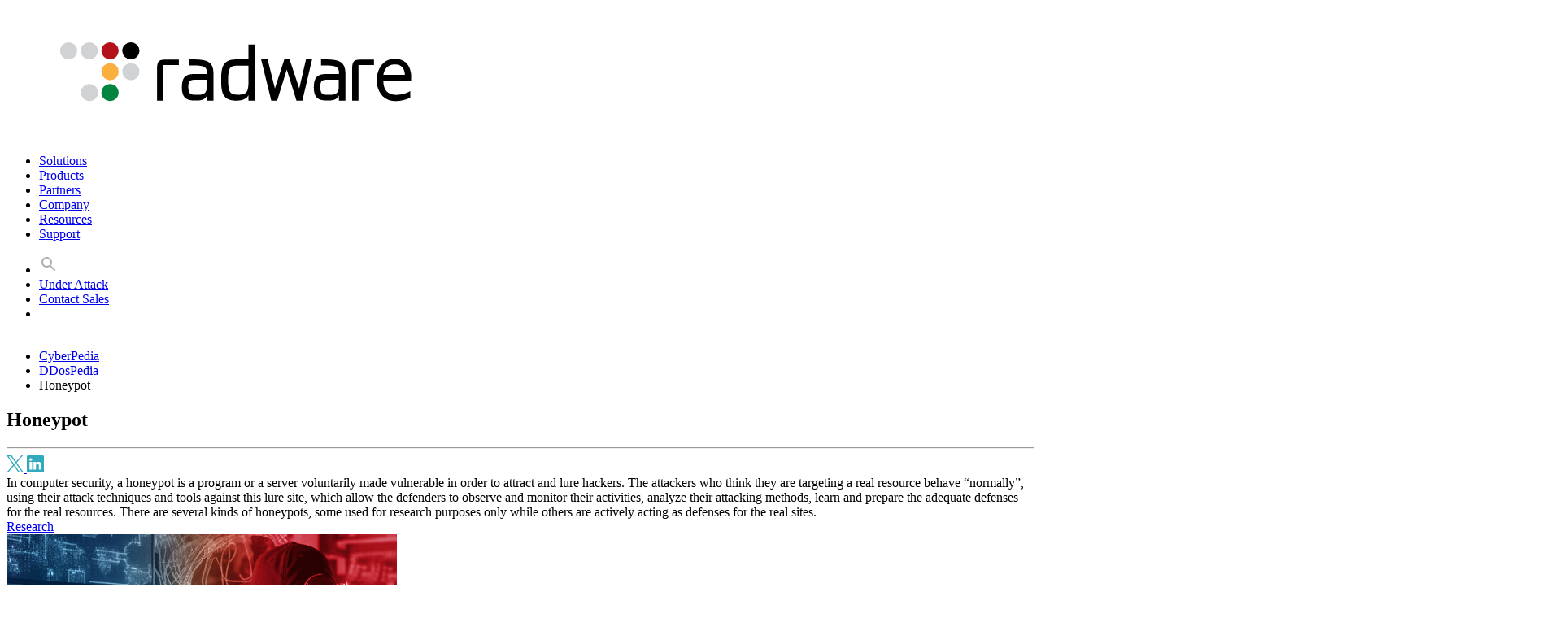

--- FILE ---
content_type: text/html; charset=utf-8
request_url: https://www.radware.com/security/ddos-knowledge-center/ddospedia/honeypot/
body_size: 327776
content:
<!DOCTYPE html PUBLIC "-//W3C//DTD XHTML 1.0 Transitional//EN" "http://www.w3.org/TR/xhtml1/DTD/xhtml1-transitional.dtd">
<html xmlns="http://www.w3.org/1999/xhtml" >
   <head id="head"><script>(function(){"use strict";var __webpack_modules__={348:function(e,t,r){r.d(t,{IP:function(){return i},Pz:function(){return a},Sg:function(){return l},XV:function(){return _},_9:function(){return c},e:function(){return o},qQ:function(){return s},t9:function(){return n}});const o="eudaEnableAgent",n="eudaSyncLoad",_="eudaAgentVersion",a="eudaLoaderVersion",c="eudaForce",s="eudaClearText",i="eudaFailed",l="eudaMode"},405:function(e,t,r){r.d(t,{Pt:function(){return n}});let o=!1;function n(e){o=e}}},__webpack_module_cache__={};function __webpack_require__(e){var t=__webpack_module_cache__[e];if(void 0!==t)return t.exports;var r=__webpack_module_cache__[e]={exports:{}};return __webpack_modules__[e](r,r.exports,__webpack_require__),r.exports}__webpack_require__.d=function(e,t){for(var r in t)__webpack_require__.o(t,r)&&!__webpack_require__.o(e,r)&&Object.defineProperty(e,r,{enumerable:!0,get:t[r]})},__webpack_require__.o=function(e,t){return Object.prototype.hasOwnProperty.call(e,t)};var __webpack_exports__={},_lib_local_storage_js__WEBPACK_IMPORTED_MODULE_0__=__webpack_require__(348),_lib_service_worker_wrapper_js__WEBPACK_IMPORTED_MODULE_1__=__webpack_require__(405);(function(){let registerSWStarted=!1;const resourceBasePath="/678c37f1-fcea-354f-853d-32b794d02404",csmBasePath="/4359d65e-dd82-3237-8c34-3c0c315503df",getVersionIntervalSeconds="60",loaderVersion="1.2";localStorage.setItem(_lib_local_storage_js__WEBPACK_IMPORTED_MODULE_0__.Pz,loaderVersion);const serviceWorkerUrl=`${resourceBasePath}/eudaapi/get-script/serviceworker`;let attempt=0,enableAgent=!1,syncLoad=!1,oldAgentVersion=!1,newAgentVersion=!1,agentVersion=!1,forceAgent=getBooleanFromLocalStorage(_lib_local_storage_js__WEBPACK_IMPORTED_MODULE_0__._9),clearText=getBooleanFromLocalStorage(_lib_local_storage_js__WEBPACK_IMPORTED_MODULE_0__.qQ),agentLoaded=!1;function getBooleanFromLocalStorage(e){return"true"===getFromLocalStorage(e)}function getFromLocalStorage(e){return localStorage.getItem(e)}function loader(){let e=3e4;parseInt(getVersionIntervalSeconds)>0&&(e=1e3*getVersionIntervalSeconds),captureConfig(),init().then(()=>{"serviceWorker"in navigator&&navigator.serviceWorker.addEventListener("message",function(e){"reload"===e.data.type&&location.reload()}),setTimeout(loader,e)}).catch(t=>{if(attempt<3)setTimeout(loader,e);else{const e=Math.floor(Date.now()/1e3)+604800;localStorage.setItem(_lib_local_storage_js__WEBPACK_IMPORTED_MODULE_0__.IP,e.toString())}attempt++})}function captureConfig(e){enableAgent=getBooleanFromLocalStorage(_lib_local_storage_js__WEBPACK_IMPORTED_MODULE_0__.e),syncLoad=getBooleanFromLocalStorage(_lib_local_storage_js__WEBPACK_IMPORTED_MODULE_0__.t9),agentVersion=getFromLocalStorage(_lib_local_storage_js__WEBPACK_IMPORTED_MODULE_0__.XV),forceAgent=getBooleanFromLocalStorage(_lib_local_storage_js__WEBPACK_IMPORTED_MODULE_0__._9),oldAgentVersion=agentVersion,e&&(enableAgent=e.enableAgent,syncLoad=e.syncLoad,newAgentVersion=e.agentVersion,agentVersion=newAgentVersion,controlServiceWorker(newAgentVersion).then(()=>{}),localStorage.setItem(_lib_local_storage_js__WEBPACK_IMPORTED_MODULE_0__.XV,agentVersion),localStorage.setItem(_lib_local_storage_js__WEBPACK_IMPORTED_MODULE_0__.e,enableAgent),localStorage.setItem(_lib_local_storage_js__WEBPACK_IMPORTED_MODULE_0__.t9,syncLoad))}function init(){const e=getFromLocalStorage(_lib_local_storage_js__WEBPACK_IMPORTED_MODULE_0__.IP);if(!(null!==e&&Date.now()-Number(e)<=0))return localStorage.removeItem(_lib_local_storage_js__WEBPACK_IMPORTED_MODULE_0__.IP),new Promise(async(e,t)=>{syncLoad&&enableAgent?loadAgentCode().then(()=>loadConfigFromServer().then(()=>e()).catch(e=>t(e))).catch(e=>t(e)):loadConfigFromServer().then(()=>isAgentRequired()?loadAgentCode().then(()=>e()).catch(e=>t(e)):e()).catch(e=>t(e))})}function loadConfigFromServer(){return new Promise(async(e,t)=>{try{const r=await fetch(`${csmBasePath}/eudaapi/version`,{method:"POST",headers:{Accept:"application/json","Content-Type":"application/json"},body:JSON.stringify({location:location.href})});if(r.status>=400)return t(new Error("Bad response from server"));return captureConfig(await r.json()),e()}catch(e){return t(e)}})}function isAgentRequired(){return!!forceAgent||enableAgent}function loadAgentCodeAsync(e){return new Promise((t,r)=>{let o=0,n=setInterval(()=>{o++;let _=document.getElementsByTagName("head")[0];if(_){clearInterval(n);let r=document.createElement("script");return r.src=e,_.appendChild(r),agentLoaded=!0,t()}if(o>10)return clearInterval(n),console.info("couldn't load script no Head present"),r(new Error("couldn't load script no Head present"))},10)})}function loadAgentCodeSync(url){return new Promise((resolve,reject)=>{let xhr=new XMLHttpRequest;xhr.onreadystatechange=function(){if(this.readyState)return 200===this.status?(eval(xhr.responseText),agentLoaded=!0,resolve()):reject(new Error(`request returned status ${this.status}`))},xhr.open("GET",url,!1),xhr.send()})}function getModeArg(){let e="",t=getFromLocalStorage(_lib_local_storage_js__WEBPACK_IMPORTED_MODULE_0__.Sg);return t&&(e=`&mode=${encodeURIComponent(t)}`),e}function loadAgentCode(){return new Promise((e,t)=>{if(agentLoaded)return e();let r=`${resourceBasePath}/eudaapi/get-script/euda?ver=${agentVersion}${getModeArg()}`;(syncLoad?loadAgentCodeSync:loadAgentCodeAsync)(r).then(()=>e()).catch(e=>t(e))})}function compareAgentVersions(e){if(!oldAgentVersion)return!0;if(!e)return!1;return oldAgentVersion.substring(0,oldAgentVersion.lastIndexOf("."))<e.substring(0,e.lastIndexOf("."))}function registerServiceWorker(){return new Promise((e,t)=>{const r=setTimeout(()=>{t(new Error("service worker registration time out"))},3e4),o=agentVersion.substring(0,agentVersion.lastIndexOf("."));navigator.serviceWorker.register(`${serviceWorkerUrl}?v=${o}${getModeArg()}`,{scope:"/"}).then(t=>((0,_lib_service_worker_wrapper_js__WEBPACK_IMPORTED_MODULE_1__.Pt)(t),clearTimeout(r),e())).catch(e=>(clearTimeout(r),t(new Error(`service worker register failed: ${e}`))))})}function handleRegisterSW(e,t){registerServiceWorker().then(()=>(navigator.serviceWorker.ready.then(e=>{e.active&&e.active.postMessage({type:"FORCE_AGENT_VALUE",forceAgent:forceAgent})}).catch(e=>{console.warn("Failed to send force agent value to service worker:",e)}),registerSWStarted=!1,e())).catch(e=>(registerSWStarted=!1,t(e)))}function controlServiceWorker(e){return new Promise((t,r)=>{if(registerSWStarted)return t();const o="serviceWorker"in navigator,n=window.isSecureContext||"localhost"===location.hostname||"127.0.0.1"===location.hostname;if(!o||!n)return t();let _=compareAgentVersions(e);registerSWStarted=!0,navigator.serviceWorker.getRegistration("/").then(e=>e&&e.active?(e.active.postMessage({type:"FORCE_AGENT_VALUE",forceAgent:forceAgent}),_?handleRegisterSW(t,r):(registerSWStarted=!1,t())):enableAgent||forceAgent?handleRegisterSW(t,r):(registerSWStarted=!1,t())).catch(e=>(console.log(e),registerSWStarted=!1,r()))})}loader()})()})();
//# sourceMappingURL=capture.bundle.js.map{}
</script>
 <!-- Google Tag Manager -->
<script>(function(w,d,s,l,i){w[l]=w[l]||[];w[l].push({'gtm.start':
new Date().getTime(),event:'gtm.js'});var f=d.getElementsByTagName(s)[0],
j=d.createElement(s),dl=l!='dataLayer'?'&l='+l:'';j.async=true;j.src=
'https://www.googletagmanager.com/gtm.js?id='+i+dl;f.parentNode.insertBefore(j,f);
})(window,document,'script','dataLayer','GTM-T8HB3L7');</script>
<!-- End Google Tag Manager -->

      <meta name="viewport" content="width=device-width, initial-scale=1, shrink-to-fit=no" /><title>
	Honeypot
</title><meta name="description" content="In computer security, a honeypot is a program or a server voluntarily made vulnerable in order to attract and lure hackers. " /> 
<meta http-equiv="content-type" content="text/html; charset=UTF-8" /> 
 
<meta http-equiv="content-style-type" content="text/css" /> 
<meta http-equiv="content-script-type" content="text/javascript" /> 
<meta name="robots" content="noindex,nofollow" /> 
<meta http-equiv="x-ua-compatible" content="ie=edge">
<meta name="theme-color" content="#0d7b97">
<link rel="shortcut icon" href="/RadwareNext/images/favicon.png">
<link rel="apple-touch-icon-precomposed" sizes="114x114" href="/RadwareNext/images/114x114.png">
<link rel="apple-touch-icon-precomposed" sizes="72x72" href="/RadwareNext/images/72x72.png">
<link rel="apple-touch-icon-precomposed" href="/RadwareNext/images/default.png">

<link rel="canonical" href="https://www.radware.com/security/ddos-knowledge-center/ddospedia/honeypot/"/>



<link href="/CMSPages/GetCSS.aspx?stylesheetname=bundle&v=2.16" type="text/css" rel="stylesheet" />

<script src="/RadwareNext/vendor_v2.js?v=1.00" fetchpriority="low"></script>
<script src="/RadwareNext/page_v2.js?v=1.01" fetchpriority="low"></script> 
<link href="/RadwareSite/MediaLibraries/Images/favicon.png" type="image/png" rel="shortcut icon"/>
<link href="/RadwareSite/MediaLibraries/Images/favicon.png" type="image/png" rel="icon"/>
<meta name="author" content="Radware" /><!-- Open Graph -->
<meta property="og:type" content="article">
<meta property="og:url" content="https://www.radware.com/security/ddos-knowledge-center/ddospedia/honeypot">
<meta property="og:title" content="Honeypot">
<meta property="og:description" content="In computer security, a honeypot is a program or a server voluntarily made vulnerable in order to attract and lure hackers">
<meta property="og:image" content="https://www.radware.com/RadwareSite/MediaLibraries/Images/share/rdwr_1200_630.png">
<meta property="og:image:width" content="1200">
<meta property="og:image:height" content="630">
<meta property="og:image:alt" content="Honeypot">
<meta property="og:site_name" content="Radware">
<meta property="og:locale" content="en_US">
<!-- /.Open Graph -->




<script type="application/ld+json">
  {
    "@context": "https://schema.org",
    "@type": "TechArticle",
    "headline": "Honeypot",
    "description": "In computer security, a honeypot is a program or a server voluntarily made vulnerable in order to attract and lure hackers",
    "author": {
      "@type": "Organization",
      "name": "Cyberpedia Research Team"
    },
    "datePublished": "2022-10-30T13:52:45Z",
    "dateModified": "2024-9-11T9:15:29Z",
    "publisher": {
      "@type": "Organization",
      "name": "Radware",
      "logo": {
        "@type": "ImageObject",
        "url": "https://www.radware.com/RadwareNext/images/logo.svg",
        "width": 300,
        "height": 108
      }
    },
    "mainEntityOfPage": {
      "@type": "WebPage",
      "@id": "https://www.radware.com/security/ddos-knowledge-center/ddospedia/honeypot"
    },
    "articleSection": "DDosPedia",
    "articleBody": "In computer security, a honeypot is a program or a server voluntarily made vulnerable in order to attract and lure hackers. The attackers who think they are targeting a real resource behave &ldquo;normally&rdquo;, using their attack techniques and tools against this lure site, which allow the defenders to observe and monitor their activities, analyze their attacking methods, learn and prepare the adequate defenses for the real resources. There are several kinds of honeypots, some used for research purposes only while others are actively acting as defenses for the real sites."
  }
</script>
<link href="/CMSPages/GetResource.ashx?_templates=36538;36817" type="text/css" rel="stylesheet"/>
<script>var __uzdbm_1 = "a8ae8699-65ae-4883-8060-d690333b74a1";var __uzdbm_2 = "MzBmMTU2ZjctYnNmZi00ZmFiLWE5OTQtMzY0MzRkMzYyNTMyJDMuMTQ1LjE3OS4xOTA=";var __uzdbm_3 = "7f9000a8ae8699-65ae-4883-8060-d690333b74a11-17688663493280-0021f23172a51c78cae10";var __uzdbm_4 = "false";var __uzdbm_5 = "uzmx";var __uzdbm_6 = "7f9000a7f40784-1204-4675-93ea-cab07778e4d81-17688663493280-64ca16665bbf6f9610";var __uzdbm_7 = "radware.com";</script> <script> (function(w, d, e, u, c, g, a, b){ w["SSJSConnectorObj"] = w["SSJSConnectorObj"] || {ss_cid : c, domain_info: "auto"}; w[g] = function(i, j){w["SSJSConnectorObj"][i] = j}; a = d.createElement(e); a.async = true; if(navigator.userAgent.indexOf('MSIE')!==-1 || navigator.appVersion.indexOf('Trident/') > -1){ u = u.replace("/advanced/", "/advanced/ie/");} a.src = u; b = d.getElementsByTagName(e)[0]; b.parentNode.insertBefore(a, b); })(window,document,"script","https://www.radware.com/18f5227b-e27b-445a-a53f-f845fbe69b40/stormcaster.js","bsfh","ssConf"); ssConf("c1" , "https://www.radware.com"); ssConf("c3", "c99a4269-161c-4242-a3f0-28d44fa6ce24");ssConf("au", "radware.com"); ssConf("cu", "validate.perfdrive.com, ssc"); </script></head>
   <body class="LTR Chrome ENUS ContentBody" >
     <!-- Google Tag Manager (noscript) -->
<noscript><iframe src="https://www.googletagmanager.com/ns.html?id=GTM-T8HB3L7"
height="0" width="0" style="display:none;visibility:hidden"></iframe></noscript>
<!-- End Google Tag Manager (noscript) -->

      
      <form method="post" action="/security/ddos-knowledge-center/ddospedia/honeypot/" id="form">
<div class="aspNetHidden">
<input type="hidden" name="__CMSCsrfToken" id="__CMSCsrfToken" value="vljHwrb2JNqtJOYZEV3EIJUEzAghkUD8f0PQerQZZt3WzvRwow+LBI9+1+Vr6FsMugo2l+akIPBUgTAyxZlkZTX1+1u4JEtid9C+If3ao0k=" />
<input type="hidden" name="__EVENTTARGET" id="__EVENTTARGET" value="" />
<input type="hidden" name="__EVENTARGUMENT" id="__EVENTARGUMENT" value="" />
<input type="hidden" name="__VIEWSTATE" id="__VIEWSTATE" value="HAxJTIZoqw95UutWkbOE7zfgMPMK//L87V6zH+txL7Dd9VA5yxsb8/WvIHLzx1sPatQCT1ZqEo4QzwAC/uk3kMu2Qlv8KbTPXO1S0yqBz18teckIotxVGPzGnx5FlH1mwJFWTzjEkeDeVL4gpf7U7B/AvRCp6rdKsCB/5utvgG77oX8wzp1sMEnpB9wq0abYTGoGEQEChEB23zxku2HLLHiQC29TD/4v1V4r72nw4TZGFUlEqhk3VrzT4PQhjqpLdRrdpzsZqDFzEMxLyqtn8oX3atu3aE+LWdtZzdhgv1+1o16O7N4rLU4OOZ8AaW+K2DhTOfac0wHZiGVYBw2UM4UhYaXFNu4rtsJK0wrrPuGrfovWKTtGd8bT07/nj166JdvU8+S/+HfjQ9/lsoBKMkyAZb1sYPvXOdQcMfFPZ0206lhjyyNbul+qfMPwwwu/uODWK6CyB7stzzrUCttG+tQZ0+fgJ06jsW9QjcY5VSFtMDBS6W20dBt/5vlOVOs5cwtL0015hWScZlT9OpiUOfDbM39xgkRtNgeY0eqKtqjH7gS01MJhtzKs8aBh8bmRDULNTxIpyR1c3cjJQMcXHIdXTi2InSY0Sm5Dy+JXcv5Q9nqprfy9WNzCK4MNQQHBm60zSYXZA9y+/JN/cc+X8jm30RHqXVHhkWcNFlh2kuIsNMkFNbz6Ft/Q6tB5r9SGzCNDhA9Zk7PsyJRigdib4hNJoQJfJY+JC6/IHgn6dIKDSnhhfm0CtNTDKOmC5RRxFAoTuEtEDS0VOrj6baIcHJSJ4qrgd4j72Fbb7Ohkwi9qFvtMJQ72OBonISZFUmBSX7RRhH2u6DDckRZqPtNXMLwXv9sIDnvcq3wgiASmIsmmJi0gUyAcmEUNPpbdFc+XEXem5EcQ1DRJKBWmjSE/pYzZow/MhLQESW9VnkyPeJPTBWRKLzzPZOpsIwQtc8s/FQqbGMlQH55qdtrTmXCpWT8Y1cxygCdcRPZII4tpboPqubqxFprG76LWlmBknQLOxdiNT8j+KibqXn7B/UIvYqA5dLgKkfPemQXEVVtfPvOv+73HdeOFMgAGD7eM59ORjhEZGomRqtY4GOio9CcjkFTjInGolqWVzC6JvA8VnuyB/J9QufD84ZO9a/VWx2A9sPw6XUTwNkRBJ7D/Ew2KNk2/tXKi7L13uPBHkXRQGYP/uPsNiCvhyEjBA7PuNRm9aGCcegagrdgGX4sNzzekVSFkYh5sP/isEWUQ5bYFILDTYTibP2MeBUKbzOKI2FLpzB+eQ6/Y22oBpCXaCksvwrViE2JkIN8NRi0KJpDcgiWM0PYQZhGym5B/7Rk6qph7SSuDGTdDwLkp5mlXKdvt3pORvatiV6RlE6eYUymh8qwQqJowdsoSxOLpDK088ePrWNeNLSlBmNuqQ6VpbM6wdYCou88rNOwT9LV0S/a+69l5BvWaJGEHIdbLjVuLwkw2xKw12Jrv/5j7kkS5dP/xCgZN76iVjbc92LFkFBBJQ91xmZ84ZO4cmav1Pq6jyif5Ul89VWQga4F624Utnaei8e5EZ5lPHN3dieSor+UQQo0DdHK4CQ0z7DPeBTg9LgqeB8YsrvakyzqYT1XcONlkbf8w2ljZD/Iyp5OqKve69licJvlA3BTUQialLyc947/kmFgNW+lMNJu6o/Ee2Sx8RAkPtD+OORyFn/h22HGixEDZawRMOKmcOhwdPpbOnILAz88DACEsxArl/t5H8eFeGLMApxjerYfCjfBBo2U+X9GsS/0ELfP6ebJ1oKmEULnzquOwM+B0FfWwBlIv/3cG3iXSOfhokLfaqV3blPUY31tMa7xPTK+VOdLqmmv58KMruhiGPvS4OiQMpD/kbiYqv7KK7kWbf5OLM2x61+q2Mtr0TaIeUtgxkPJTFU1CWzm6AOp7zhEt3zN6NSRU9HDcTMoE32cWh6ySXPtTAoNC4TI9nNFisHXj0hugogyG9uSxNnMU/diuZJjb0vQV1a8+OeUjQIH1lAeLaiqRhz6smoqU1NMsFz6aOagARAB0RLI/QwuRNI8usZHjqUaopX7VKp+T/PEAxsv4C/J2K4wcEaYeGUeCTovTqCn6dSb1Iu7DPMz+m0VplsLchfSB/XP+qqWVSqoB6qV8FSOJZFWcUMwn6eZEArObe8MzgaDMWwfHpzz0t1VMTzrxRAP1c6+PZ3FratyGf7QQRCs6tc/Ic48G5LpWgsOOyt6rizpvsncBz6gBlj7XZusGRfo01loVfkRKui8B0UTIs7QHFYMAw+znER3pMSEQG0RShyCb6AbJkTuXqFhdf78xmxJspP/Nyw3cmrAaTpvj0qNmde7z31Aw/OLLvtGrXUkmdO55Sc8Nq96oT1Ud10LlAyoRXZCf0j/lhX8NgYfLA2p6N8UN8g1hOr3bUf+Nm+HAmBoJluaViBVb7ExQmxMDV+5QhS0TSq6VGv0ZEN3rBzXHpUz/GBGvbc+VXKD+JVcKiNmWHdsJ/Ya/9Jx8ZGBDOy0uy7OXpFxHuEaHEo3XrFbajBU2NDD1Cm+8+t9pnkYhyDFQtiMmHjX/Jj/503LQ7HI1Xm1g3Vu4YJixlQkTqTnOED+rIOfeSFzpJPjXmypHa7yFLUOtqiDQJd2wiiZl3bxUaRh+6Bwmpww2ewhOtigkMN4N1Wz+2o4CSsA/4PN5FuQ6s3LcPX2qfdsfMnu3hhGdUDNkHj20qnllRn5mxE9w6tM0gKZTHMtT7kH1JctJCd3eXtC73s/OGsI9Z3eaWuGExGINe6FRaRmNQ/wdYCMC/hEJaPhekK2AAhWK4RG0Ev5nDV+buQk4Gyj0sOanxzzysUhFr0TZw+/[base64]/uV7gWATbme03+Nc1jBoiIRhpVocO2ZjPcmbwMY5QBFeqyfi7jtvjq+6cbnQqbDzwGKJPbbtXurBkZo9dHYGatWmg4c4e5cyhwFPl8RbYoD4tUKeTrHE+tCHySRlpwtshP7Vq4qvqcQKBHU/nZvaq1AOaBRL8HeBSeL7d126fmlvrstYx0WfGm+VnE46qpJlH19oltE2b8rEFg+Q7DuXhqAfXN8mrsBIFkzcLFb716GESaT4OGz0erMFGzbgz0j1VDOLLQI5U7UAedPu8oLCa/ZENfQiEa+S9hMETr+E5SEPtnteril7Cjo48Ce12AFjixjQdiZz9FbGwSXTswbQnQmc0jF57wAeEj0Ip5zFL/BrtYLY4JVzaVrgczYPoZnux76t4TUV384f1TgKHvuzU0q+F7GFTGGh7UaLh1A5IoNLnM8VurmfowpFoYFTFLCB59bEoCYegKFK6aJrRE/ojn/VEFoE8/00CL5MAQB21hYO4rBh32Ycc21t18IOVMdmnXdQOxMh8aiq2YUWoL4+kDDXGvjsDg61G8BfspqxRGyzc+bEEv7GeAZqiYStYbxKd3/kY91kCmXnlO67/4qYFelJCiO6wasP60gEJq5M0/wzdm+9YyZ0X2jGl0uD3NfKo6Hc+x1gE68uwUkC7NtFDvjcE4MTwwpbZbfWq7FaGE+xuAuxYtsWepXVwMiQvrs79EUxPKHKfW6bqa16uENuybxCdTRGeXpTwx3OfQEE3vMJY1Da2/HpLtRCQAA35ryve5/b8xPRuHN6/O17gt5yrxrpOAs02bOxmXazXvFm9Pw4ogKSPgjGv3rXSqZz0QaDX5SSuPK/Ha0PlxiBCZZnaaoEz8cn//wFmA5h8yWdORxzRBOBzRRlc0zVODTm28kYL1rEhvuN1inKn+MO3Zf3FI15hh+dV8zglTETAhKTc/08Uh+GgaIz0Zq/396Z3LEEf7OZbBE8jdzCKcjB5IQ29OLeaJRfJXE6ruT0klkuMfRl2z3EIVdAeg8SqKnvNp6Styrz9z+JuWwjtMUnBBwVXKbiaT8xkf6YX/ba4xHVm8RuA2BlbjrNE0MQqOIdjqqRxDRQEaYJdJMVgzS/mDsjsMyPy62oY5RLFvLWH8Ohc0kNW8oZQv/lps13F+tWjhFGEdVF4FjlIakQAHppNQVBD3ffjn+irxS9mBJ3l41UV2LthFr9Z+tiOa/EBg89JWnMtqX1H6/F6XZSNO92l3SytmMU/KOmWlYwtSM07Dkd1Rt7BvpcZNE7ZLWdLfC19LWJom26MXsKjOeMW/KAeMfxMwdERd3oTIEz3d5xy+0fZqDZ2Dzmx67XeZpAtCAzOR4E/nhshjAYovBdPGv06UhVDPqxXkZFsrJDG47NzW4H3Phm8PEW1u1XFQyYVOdwBpgAZcruZlIi5m/Whi3KY35ixY3dj7iPyUEB9oOQ8BYsT+7jrRrBBHhWfWGUaqcFT1yy4kOJMRxI19MTPPSt/A8rIwgzBt5M5sLLNfKf72lkM4fo70SNrWll4DTrHwCHI5U5azO33YIX1xPQCgzaiHUPG7eJZvx1N70cQNWcHksQCciQQuvgZg/oxzW2Spga/4S3LKNRClWXcFGEsddt9XdaaFEdmwLb9xRT3D9Lbeeo4odCtmLJIddimBIr0I0Z2kWBK30m+Fq7GQSrUXqGObf9R1n9az47XncW4MzvpWJVDX4g5nw0mN2boUkFXU5o3Q4+EQpj3wV/CSyabekm64CKz0SQkZ80+szOh9skcRSJ2edTondn0xgdoE9J94ODTllomfNRqiZzYMspD4xsqhT9pt3cWaYvNNnvrZmpYjSXmaBSIbwHKwM2oV6TlkXrWq9eaMb/nhV9dbLPoTWYQOOF6B4pRSl9TNWCufEuCjhSxtGxEMN5X1IdY5Bmcu2pHLtg7VO49QpqvZeB6OfnZOs/+6YWo4MVeEPLuQCx+v3P4NKhOQWwiAfvId8pM3L2TUYUhXXfvLckqJ27KrP3YDX7RJ+wqKk7BLSQqGWbZAku/u1POfgMpZLOYAzIymV0TciPff8G53A1iEh/6Uf64bflAthNGl9Nt7K91+UeVTFzJw4QkThF2Dx30VH3EIN2dQxGBK3kDRzkR8ZOq5VELU+MLfg4MWnuSI9mLMQlAP0DJvVMc9DIARff3ZVCpWnOrd/2Uvj9RaiX6BU+j9GIY4JfOLZ2Sy1ninTrHRkIB2s6KHCmkb9/gBvpQwsNGWz0sho70QPrQ42VA4uWjWmiKjSzOqAxE9Zz4mgu99UtSyTJRT60wNND2kzIQud8hQbGINZsRD2DouhiP0F6DZxHC/MNL3vbbhDxZ55aylWGFGSgB6V2xiv7V4zhONbFumHxjAMIIOXScegkjR/UtsNlLF86Y078vIS3Xxdo2wEE17+LBkFUYMhqtkVF3+SFcDucxbjrFKe64EhbxIyjA3DN/NIkyJuSl9mIRW/celar2Osiz6NzE51sPAlYiK55/ZAnEVyRVLwXkVzfXjfaK59xfDTxwQamhXBdI6aw1hxFwLT12OqLuC57wRNbBRN7qewZBsGsKw3Pr0T4qE3uwB4gSv9p0PfmTCmHXgWv0WcT5Dk5IT2cXHK/UG5glNZghg9G2/XC+DDSuyUyR5L6bgDqpxTb0WIX8Wa4WwrDrqMBWxNEJp3Ol4uxResJTyOJujMdD0fD+SSXqBQOUODftFMBzSjm6Btv2S79ImuxD68BEgqMxFAfpMygYr7GLOuxqtMdGoGoGzYwFMdOAkArpmYenZw0OgzDmYayI6gVzkyP5tbjOhsMPyVAvRnasD/xbLgmeLgbW0syOOFg2KnvoKWzITP7HEb2xtjrpjbwbrYtBnJJgIbXdT+QeduhjlhVVzIhFKHmNquQltGrVzm2Zj4w7zFa/bm26I/zlPNxujVQUXeGSNasTQHShJMXU7Z87MZV9+/EKzpOVLlDxQHvRmLv2RNxprWA4jGfCayX5oKsYCfR7LLknNFehBUhMq/Y5xdRzE08gCEU/Tpxn28E6Cfpt9cE9zoCIuAzDE3/GRmkfntAaij//k/cHYB7WHbB3/eKaFeR78d/9aFGYNO9K+ykZIw+6uMZRVEqodywwtqAZ/C0UX8IihCG8qTErMwTYVmXdZlxVOQ76KK/di1DRwYUGqRy03kPofctbdHUmTdfLBe4vxPQQ2tKWxPS/[base64]/qi/w4Ff8t9WLGQuYmMxaJgv50IPcHQsNh3dV5uV2RJN6o3LpvSnQ2UYPnAwB3u7pSMH6S3gndFUnMBqXMNC7L4/joJ891Y/ibE1wfF8Zx7qQlTNlzlkC/3aPdho+4JF0VweSos0cNj8bUnpooAnilxS2jGTYlC+mXoZZkBeSiJxC5nN/D+4T3wQYbU2izuo17RxnWeYDhavZwL+MLnbl0GSh8C6DRZulTAC/3CH4yGGlSDNne5OgxEH72S/NWQROqHs0OOpX2GD6x/U2YDmc6lh4bDu4hxgR/jgsnkn3aDMnpFRPE7Ajii/49JS+N6tcjFHjoVky7CXgIdBn3fTNHjMtYZ706PQNU/BnuP0EKvmI+dNX+Eo94XqhmqRBp+KeFlFODt5GdK9K8BaTev75jO2pjgWdo5aEgtfrYSUCxMC4od35rcWuqmUDcCaNcXl4FUJLMPZz0akUSp/jR+Fqb8zqkapvw0+4gvgJyQ3j10qJN/sA3WfUC2HmUnOL131PK3mmgJgTyY2iW0FfCxYdWOfDM4OCA5Tq11ZU7GjL7p1lAPYF1oGEu/G1ZLF6B37gxJjZCXo4yLVCovsRUR3CEaQ1gh5pkHywivhV8kwCYgxPStsNyXep/szDnPcGUXK9g83xbs35UhVpC74jQBfhOdkgu8CpoI5vLZCO6pvCbSfxgd3BD0/b7S/[base64]/dMldvaI0cA4pXh79BL8wxG3qEE0nhM+DzuHFSuZgdKkj/KZt+pPG0LeT9iOJd5Ak9goamwr3lXYomioqkaOMnoYb2jN86A2vwAStmZnMQtYOnslXyx4Nhi0OaUSqwNoU7PVOLjETtzZHEfoVo29TtkXIvbubZ1BqVH9drzWPkTdzv5daAdqJq/bXNqvtJFbSAOxvZ0KAClW1aUm62I58NzNAENY65KZJqvfh9t5O9pVInlM1WBWQTteqRRj+1zLMvHwl610XaNyh3Sy4vFReGm2JnG7NZAfoJaFtfs/6L+Nn6CXJcEQb1ojR8XL9Wwh3MeWZ84drPeHSK4ODPvgwsb+sLYk8eWXXoHz1G0CbFt27piH2frIubZqqEqaJRaA+szphqonlWPYzuDIS/BQpGPZ8J41y9mtNtMmQYa1QnNOHnzKnKMLgM2YhDHf9dLti6ETpr1GwXYUFcKJc/waIxUNiODOZ9XJ35a39jKdfJfheaXXig63WDefhTxN1/eDhB1gKGSZJKbnhimgOGI/vkXWekUxMmfqfGwR8+Xj/s9Q+UPwI1iSQ/CeeSbFYzp0FVzCg9bfa2Hng0GsIkbRJZtjzCBjF+r1KL48NFFTLioyX47bc6MzaDgrYqBucliP1lrLNEUndHKECAjb58lHXLOvxTLRc/[base64]/y2sOGZTkyoU1vdGJXuUQ3j9w07BESBHDGVuR/87mgvM71+xdwDcqugXVvaZM9LMIBnUat7qwyI8OTsE7ojDL/XDHvMtGMX3H1qu5vdSGSOQftYc0LJQ+0tyUCQ4gXx7Pv1Dmgst0Qv/DyDmT48OePVV7Ng9vWZq1DtjzqvQm9xiP8E3LdkNBUwi+x/RWH0vxa/XFEKr3rRwe2Bzi04wwyEn0Qq+xigS9SDoM/tRe4TfWhuuctXmJLQwv7mrkenL8f8L7i6F3iGajFDUg1Gi3ZrDoxptxGvit7B9C+D/6VasEL0+nGEmN1eJkFyz6gpF9HGcSheS4fozKr9mghmR8Xqz21Dpt0fWu+YYdjf1PzH99jcqryVdNvaw2xntMlmwEES8vTIPq1251xu32C/DkJP/7/ItK22bU0jQv9LfHejptIm+sKaewuqhd4rLAN4Fwz6Gv8XDkmUE4GtzQEXIFkMs1jTZk9SH/apnDCoEFzDYvCp5zxr9Wkcq4hl4H2Cf3YTGlZSHOOvLUVN38EROU/lk9vgqYNMNPe6bW9qkoG8FwY34bk8t2IAAC63Hx7RjZpwbio5iSESs4NvwhCskKYBMs7BWrm/LkxLHMjCOqDQFyedLCTKg4VqCAxC/y9CWD02kDVhJf/VqGJCKgQexGp/lDJEQRQggw3G0g5U5kDXrTmDdEmY5L4aFMBPvMpxz+76+pNeC6QWQufeLh8PlQ//Xe9R/x5ZW9P6xOOG9BkdanBl4ZJiNjZuvnd0XWD0GzDmOhWAGI3N/dpo0uSEmb7Kg5MnqQhYX/kpwuFsvSxVFBcyGGEfRnjIlZC7BSfvdh8QJm/OsSN4K9J9FOvS7rsozfWLZrFm//G47XiGz32P2a77Xaye4Ruykml1Lr4m/ywsRU+5p+5IEFIpcCYRNgWViJBpg2tJds77otalwkIzjyNDMl9a4ZT6yo0K0hBtVVim5OFPRM22I8WKUUlL+92/[base64]/UAsNI1wV5mbtjFXYu58uk2TThxEglQoZFBWyva9Q30nsjAZ5uaexiyipJ6yDKQCy/Je1yOoSEeYV1rNhMA2U9iLy+h5UbsPwg2/m9uDHof8bWI3eOAmyLRtjTutr+CXR9txOYyQHBOkbdK0VuewtFnI2YihctI/Ks+Za96s7wnevypVy4vfs2N3oHTYfLM/YTIBouts3RkfyAg4Kz7XHt6q5sDtJkGP/IFbZ76O4or/s7vCd2cruUu7tdkRFtpoKYs0KtrufEg5uqBxXNe/[base64]/aBQNE0XqZTTYZ0aHnNsLA5cL1v99B/QQS3JkLvPL2a+F2v2gLo804tgWNyluC7JZtmMg4lgbWnZjb2KbIkZYKvB85nB2fhZtkaNUTyMdbm+CaJLiz7ewve/dvHlWApYK+vq3T6IIo3bQxrIqu9FwS/72HzzHNLth283bbi7WiOStYmRVexSPbMeHIcqq+W3HBS6e6NLmL9TZJ5duCT/ax2Mw5bWjaFefJmKcLXhhVTeF3w+nZhH+pke/hG2buDjC0TEvGVpJunqpBikwSptxH+yrxkpjrDfoJnmzCdQBf4rMb/fweey6yEGot3iwSJ+rPZAeHpSB227dpyMeKlGM08t2JcOKofF0LGbBQWxTk8tfGo9DStd9eJI5H6ZA1wAQ3GA2qRBDWaSmSmwasBqvArDGfYIbRdlMchMYYvSKhrNuDvcWncCCQObyKWrAQb2cdzDvz7cTq1WFrSh7OgfimM6Hk1OQHRP9PUFQ6SO14yzj8g/7IMzO8GxZFCCO17N61YpTzwVSa9Iiy7bpb76QZyRaVgo6/MjDVe6970T182/tnGve6+Wlk0ToYZ76jFJx8FziZ4En0DUP2+jI+fZuax16/S80WEHe2GiMylczcdAIXAz+1UVmtqaEiX47w/CNEZKrTqZat6qZfE6bPIAUgYRe6SrlL0isMRgg/6PUVDjlg9w5EYHqLyePpslHOz5payfB5G+g5CCGJhePoG1l6dvGP2pfCVdODHKPdu9HHEXRBiKl4GOCE8mabhkaPA/T3zp1sFlvAz9qGnDt4oyp1FCy045eMjT2dHzpRSfv+LnSGtsAUXvcriXP1bDDoWdw6CviBuisjlUgStVLI4R2rv/BbQXO4tmGKU+0q62u4lJkZ2Hsbe6c0ksF8AgizK+qFwtZ+/faNimDenHc6AKf/QXNS3uECOa3B3duri/[base64]/CaaukIcChSE433PsfOau0Pmbel4alA0xRiCQdyT5nkFoNpCWg4WYO/vDwWJJN06oL8/Oj/rNV+1QRfJOqwHzcxx4pJkKmiKlK/[base64]/JWwfP/SPCACIj59IMdoGgeMy/7fyNpAt4Y+F+tfDiN61OvLkalkQ3ONej/HFR4rK9aeSJPkD+fobii57oPCJql748Hgy5iFNckaN1zwm2j5ycIA35SiR276Dnyo7Ykheh2qgnZn1BoS4YLBFDorXPJnaLP+QwX4SNJIXTiw6nm7taGnJ71Jp2KRTMpCT80lbDV/pz5Gnx8sGYUCpkk2vq1axeF/K7J0ZiG6vPxFK5NUk9ZJO8XONoQXNsLPNa8vDVtUPlT1SNr7tM9AUFXsP20tEf/mz5EOB4B3+XG/xsndn5X3aRV195dK05rbBoD1bo3Q3CRXp0bkZ6pm5btEGyhp45N5n6hFAxA3Yl5QwGV3pHlj9WZ4meO03eGfw1gWB1GjqiEL8EdAOyv+oEx/Bb/wdiEq8uzA1xixXL8kVa/B5+tY5pep/cbTyTmBOKd+iPIcBPpiQX68C/HXXAaJgJfasHgDyRhvPu6v0K8uG205C/WvaGCKQeTSSF8R4kDUoJYwilwygfN8y67DDqHTi1xHog3phWrv9aWRIOtqr/Gc1Wz4pamrXwhTYozsSpi0Pxr0SoNZDYTrq+nMLP6mNeCV3MG1Y1VdGmIhi9IhfPsCNg0Gh+LnoFjetFbkvwzrizeY4PWBUDZpo3ELlNR4L1DCJ2Nwa3oJ7ZbCZsE0ddJYVWoercqZR/N4oji45YeoGunfg4c/BPZ7LTegDtj54MVT6jUeUCYB/I8eF6MeYNOHiCpTkcyXx6A0dNn/NuM+v9Olpx9zOpn+DfwtywrO8jT7+Lplu4v/emg0d4qsmKAo0ew3UPVTYbOubm8OpJy9PGl1N9g7n/teJ4dfD8VKZN3nQw9Th2qs5/Hz9Gr/3gX1au+1H3t9dyguK32bqyj1XvGrB8odC2+ak9DU85zm4lK4CyAbUn2gmBhisJR9oLZ5g0LeYb5txDEJuSulv8YhKHzPZNv9zN4wKCIO2wkp7vRjLXxi5+zJn8wbh9odN48Dlx/8fRI8k/CtP2YPiEWAR4Gt30x2X5PYIXIGt1ON3qFX5F4fwtmMbKIxowKF9jKq0YFWp5gHH4/7axIxOegOAslsFxfSYmXZTBi8yDynPFVfVRV45wdVtZPoamwpGTewySpTDvDogZoiENE+eTPrGkaE0LaLnE14C/zx1Lxpp8v1ciX5tQb3fOiRvwD9V0QjIeMsQ6Hx0CVeyOqlUMyJFj1PF30ecWopM4QiAinrfJGYDKCNcoy4hcPUeXwiLwBGFgbCwcw4WGCzKa0bi4RD/Wcj2EwZogPek7Uh2hr9uT4o/Y9jXUoo1M7pEscO5Is+OoCTtHj8rbdG4saUdh5gulrtQ1VWfsCa16v7NUUFFHRDe8kqMXSBR8S7VAzjGEwtpIzx//fEiuR/AuhHSGX3Lg5vIa1G1hbX/KmK/TEFr2ATxjqEdW3e+U3imBop7f73Z8+BbgjT8VducKY4Dube466n6M+mkvQQ13KIaWpnI63nqw4ffq3Wj/+zlVwnBbDlWYoz5ZbOjjlmdEFhsZ6FR7gUy3eL+zVNQQh9AWHc9hVHLjuq0M3OKyZELkRJQ3aM0Gcjz3jtZsGxTxnfxKGnkCZTBf2dbLhGOXAbtcBh+Zfpu0yv+7Q/m2QyqKhTEQyL9JF34XCdGYA1Nf1Rc+0sc7pbJAG/1IdJ0VchAfiavuJM2W+GE0N3QfyPltuoUhH59uE4ApnG90g9CrNjpMWLgjBssKhobxgXLH3oN3o8D7D6c9WLEMqDSdWHHg+mEA3Ihd4TKcKCzCjyg1nzJyCHVLqdsBPmhSRYAj4PdclZIdwnpgzRLXlmjvCYnTS2d/RjJaTlnezFhvPcyvGY+LtlljkMDf6XqSJ3uqvGFGOD1KWJ0mYWh12H+Dxgros4giQeHWuqNL7Y/x+zzuc9gOZswagH1t98gul00IWdlEiYxb/Thr43IBmXv+YLrvK6SMVsh3EWRXqHokVCcb2p/4K+fiw9XPYTkJXmJbBaEs+b7PxAlSm0oXuYiq6/ROJ1Msucp79EPwPP7WokJ73JfEx1SZkk7YHlq5gDFpDZ3peKlfoI71LNZurGI//xcYtUP4cS4P9B9x1xWV/8jKPiiU+XPkz/u2N+gq7GgpwJaSepH1Q7AO6oIiIRNpyiepiqVAUk2HtQRmcw1shvHhG0hf6/m27ZjNmZ9YsOXIWgNgcy5D9iFq9qjvvenYL/c2EEVKzqt75r9q1Fo+Rp318/uK7oBzZtyFvxEQJ5HN5/jGzghAEvG7XYF57EW3qL/PQyU6K9LAFjV3iOOeuhZaEG0FvxJVo46yzCpIutKrkE8489XtmFuIO3PrC1iQx4SpDiJ0jzDW7CWDVwC5PLltFk0mn6ufemzDNopPmvWmXrwfAXbvcwi03XKj8mSfBKENrxbazgULn/5Hb8+6LF4YFer+rCSyaprMq0AmmKrxTsVCCKFnfnXnuMp2YwE7AreUh1Ic2gSnAyC4MmKAbLAegpu68JOPxtV0WnKi0y2uUPL7eILkZi4CjhqE/iLl7JZ4VH26Kl6tYDqLf4OT31NiLIm3yvFF3bLvdEh8CKFxwNPihdvx0xr5xX6xjRwZFW6OeuHc9bjklbe2XL0SxH7eVkCJpej6tL3cb/DKyYKuFKHNlKQ3mYV8/B8MAwvaoYdkU3gutsspaVCg1CCkNVUzU96UxSWdcbstLMd7JcBT21u/EMeu4QdQfxzileGA6fYlce8MlAeeksRPTM7lnjKTv8DUItdgDxVqwGdcty4zDFOeb8kzBEXEqIQH4w4goxQFWE5q/CKpEpmde5VTLM0uDu15AXcC9CAQZapd65kqT1kp7rYcIm15AO9C1T9o4w3MC4TFARSoRtDt/nWKP9fvPGtQaBpBhWCrxfzbzDeJJgEU1+tumAxcNN8VUH68rlcnYaEoaYW7fxOPp6kyavPOsJbbqb5WK76dHMsCCaH59w6jHS/5IvrjIEJMdqWPUi5DK+kzn3qGWulzfOSfHwVmNeGpcho6JxgSZoeiQZnkBkMON9+m7k2avg5M15e0Ync4ukh5Sjug9Sq0uHGkJRK1ma1rfKdVFjfBW7+K1tALwUxjmgOBh2WCyS6XamGpPxUNUyLTA818kFLlJ1Wr31878QHaL7Ij0qRz2M+cU/aP+gYibV8QdcXEEhn8LJkANOGvIn7FZDn/1gkIxSsprNpnugPmjkYVoQy1QQQJydzMhd0jFZGisV11PBY9gLeMtjd7IS9wnhHE2Of43hYJHFjj7QOEfqLv0ajKoj3OLuWJIdq9lpssLbz3skYapJY0xv0dn/RgGhfYtkd6/c9Jft91nLkhBinww9xNghWVDOZc/G9Mm/sVQRPw506rimcAN9AfxGlR3SUtDoB5/UiogyoEGtBB9COuivlXXyYO9X2oISmLlifcRQLhGxayHLT6Y9jI6fwdw8RTiWGG8V/[base64]/9ymZIORfFBBFsk6L3jYJrAvRFBUIuXjCUy0CJ2uccIXVSD5XsDbdWz7Aisj9P6myeuWLG4nNS8F1ZW26F0xWUbe10ZKd0xvqQSsKC5qrvs6z2iuDIsw7SZHuWGcXf/7e+5hGdgK6euqiBZ606O2yS4AmMkLqjm5tZI3l+GQesE6f3I9wQn2j2Y33yo5ni7H3uNmxlyoPVIygdWdfR76NMzN3+bWaQucEnpUPa6RiMzlKp5UYvZC5J40cqK91YLoBq/9VkSLtSjMUbIhDbbZ98Mx5FEi9ND1NuuTco3BojkqgIdrr15gYpwK5YIkfactTiJArem4x8i5kSeYPu6bpFzm419GX5f3cZZpET5325nvcrbw65a0P5ONjNbKUvk3/vjcu4fvM9U/ZgBL2NUcgarzxh0EVnZvAtfUsATD0oqIilbYfHY2IVEXmNc5ieeJ9bZ5u52mOn+T7/hv3Rj9U2ktC5p79h+iARS8Z8OgdoE3U+ViwXZnCwnNtuhlC5a3mp9b7ntPrPcmVBBibF5kGgAikvw9/Y4qCbQRbTJizQxkSYCadRyRmbdSGKUOfw8bNViAf1hYYhJIiFhFimHH2YWKOZMyvmC1g3jCmhi2ZyCJpCU6Y81Ul7+a5xYjQNbv1Csn0BBH/9ecnJG7eAhsmUfEfjh783rJ/L99c/IeDdJe2Cgc7JfF7yLdiNc/mBaI2OC7y63sBDjhO4CdF4/Mde6NTQPRdsMTbchgQ0nm5LceBRVL9d8dm4LU/qe5mLeCfBPIDF7Gsoq8jCGvcvpsYa68KymlEIsg2dhwszL3mxPH44oWSZgg6PuXgU6geRnynJ6OeOc7sHdWC+VDKf3Btc47UiV5Ic+ju8mb+8fBZZ7/pOwzdMKQApsQOPl0g2OwNjunXZGFZkhw6ZGv+Z+BVzd/yu+Aq+spctqNr0GuyaWAVuEw8xf8PBLo+fvozY0yB0/epbjWnGErMRTrXnExwHnlV2k7FQ9HSIoW1OgIan/Ulu/r0uarsyhhy/WJn6FO8xjTjN+rkSavZWX37EyRed1GUG+F5LHEPpioI2H+UeelWklRdDnq6y1n+GYK0+M8QnPpKMd1Q7E3USOu4g9zfK3sMYKn2KlrdeebuWNpHHoyXj6lvRJz63/2x1MahQuj0tqNh9mKKo33vGpXwnZTnzTUnoK5YpbP30EspDDGy6BL63yKCZQaxuIF/8YCgitFysJkBvD/I07b1XpKPDy9VdIp3TCYfI7KPThj5Qk1Mzuf/rWzwvL5fMnHxuWw04EIDRINUAJL+6+qOBswBH2lQyq+sManE5osDmS82p9T165BUKKYHo1+fYRV8SquAJPFpwGlLDtL/z1Bfe4rJiQR4Z+0Ub2XHeLcndRtDjaRQF8neApoXQhEboDxKtV//+Ua5JyS6KXu8ZKArCvig9B+jzZAGfR+k1Yd8r8RJPC0xtwbm4Vdt4LwZgQ6XUnWjrcL1++50P2/o6+PeA4IqveQzD+zi421JAv8rLlov9pT3zUkhu1NYPlEoG0AJA+dVCTdIgWs9uzrjQc7Vz6HOBNQq60jrBQUvhYnqyGKy6QLUPWKFoJWQfTbdSMLy089emTngWGwY6vIhHcDiI/271OZNhIcMIQUbsLWHDOJDIGPc+33K2thbhqsrck9dric3MlnqIFUkL1w+YmGvLTmNEST//7T9MBxAWQ/tlGP7ZtXJ78g2EGUCofjH3b3wZLxUBqKnotmoVPcYJjpK0XSBkjPry1vTO56GwlDeYlWO2rSw8Qmg4C3vKHv7kKCH6V0F27D5lK/NAJgdvJbXM+yO5tbRIot/lTxVcMlgd9YUuTTtAP8jubb2AnsBERYtNdeP9Q8rMNdNcWcCL+gpS/KzURW9SeGDQCgYf0S5OO+TZgQ0LnPyXVnytiGr7F9ObR3m0RXtiyyvUTf960rDeusMCAUaZWw2R1NCYEd+Bm+DP/D+3d1rBo+dfrJxsFtYAMVRU8bpgP0i0a4cpMnzSBYRSyDsQVXBklRjM6SvqxQfZfX7dPM2zcqQ8G+RIlOSvz9VoCyacK9LRryke1hj94NpruqTswP9QrW07XteBNtNAFlyRuhzB/dHECwA/UyXt5lTVAi2pYg5m0C46eDg6MPiVPGjMlAGB17YGyPQ1dU85y2MZcuZ0SLgEfTiLeL7J6xl3OhSnRJoU3LIgiuiMtIevDSPLKoQEVY/Wu5tyIBDw02LkkiUIdbVwG2Nc3tqbsRwupf7DKj/SxK6YiLX3RpacdjJULlWITLtVaXtPpniZzpKd5TXltxndNpGLjTo1SiYZO6c+QibTSaqjDeoKWpYw5n+qJfoVl6wrNs5Ksu++UuNW207aRY6LUTl3XAbLs9v409f/zzMDbICeeAa+z7UzNxYuKFJIuv1LcYnUZpIcAQA4pqhHMHLIsXDl9+OqF/h1uQxbARf474upOub1+jgPYGlJmHziaBwF2e+Qm+/39jbzUgAkePmzCIcX11gICRxkMTCXFvUPwLDNozqKDZB7CWXSBzboxvCKUNFC0Pz1LMSXFTnNJCX6DfaX320SXDmxcrHnF1Yj3lk0fRKufpOk2K4yfNTa8Ox8A8KSotwGugrksbJ/JcziiUpWxjYhNZnpHvPE3TEjpG8oaYaEVjIhbSZCBS4GByeGDRwNr+iMH1lcUSGF5yU5P1ZVujz/Nm0i5PHiBom8QtrYGo5sAMyCkRGdaBvEhliAHmDCmwG+JNNqFHQUCdjNKE/c1EEJn2NamDQzN08joceRxS1feFEhs+FA/MyvA596LrqjySoJNsuqxmZSdD4JU3SS4OVPbvalRBu7BjdFz7Z0HLaTTLnUV5E0zuDfGUIXuLTvFmr4un0Ykx+XtxInCuxBTxgLZ2dh1nNzYRXicHD0rQhmYJUmBWKL3Gt6O3/hBnzltkfoNsi6M+qiJsPAW/5sct69H4LKgZkT54i8EQwPs9+Cvwz++A17osO/q/abu2ylLsEM29IcYuMAwfRyrhFVS6aHvFEv5WJcmMhl/Rx+bJ4dzMZCfCk462OALnEQfWh6MruaFam9CdCNCm/Uow+W86XqmUtc+icwrALEhBeXIKCsEgjXxLUK2mVKDhRTRQgZoXdhTJuEznbrbewjP42ty8rC9DeMqPaQBqEKUaIbJe8jCpFuN9bM3TYMRLGUKFX8LuRs/IxXIswXRN2+IMhl6G3k7Gr50yXfBc/KT5pGusJgQPFmc4CSkE/FkAcrIPfKTMODIx4iocFRRwZbrFSwtAScR2nzMxSrigEi5Lkz/LvKRnX9w4k3E2hgchUGu7eoyFWNOLds1kmJ0yHcK2Q4dJ46VYBq8yySbUxoU2Q4IhCZk1XL6xGBGFs0rFqI1OyF4ARf/lny3KKoFHlcKPuhz6JVn5aWkKh/XXJ9vXKcfM9bK48JyF0/gn+iKCWnBFzfX5NEmkRNAEwMYdxXWP+53riosGCLdypGz84Bqt/O6KK4CIFkI0lACE+NLMzjOkk6txNvTytL6O4VtdRGLi77hCH5V5geIY8yjoSmgRNq1FyA6Z8ZztUuO/ehSC0WvOgTfQnuSYNzgH8Z8CvV8Z0xZ+zBxhWS/[base64]/rIJ2w41yGZoDPaWPjXFWX3V64xYskJLKTW2a5HJPOlAx3iFIdBJXI7LO/A6KduBlRoGUdQh0bUkpWxhFzlMCY00iFJ5RarmlcAJpj2gCrjd7ZXmq3Ypk0Ur0yyE6JSmxVtvjajPJP0andr2UeW33/u6unh4Mcr30WDHL4OWqNcAg4lOsI8BPBnZnTX4puP/JK6NS3coFMfYbwTP19G2aRwjtz1NLWqcFVDGisTL7XRgLholQIfmb6VXzt3K7sqS6r6mCDv7ktVbyHueu+2Ebm8FnNEAlofKm9hqPo2HtIEGQtnRAtUf9lHyFKLLM2eK3PHKqAJTLV/QPrImhf68r5XkkB7Ulg1SeY/fcOiAhjzdJEKn7c6vsF3aqHfeUY3C7zVwD3L219bv35vARwrJe57vYX/PkeW/3LLhFckjdHJWoqEj1B33RSw+5eLkaRRDT8rRC7IcKaWP+FfUUYToWhjwiJU9tx21uc9/mFOTpwHlNJY2zszUExw53lX1Y63+1oopwFitqo75dLxbBCRBLWioFJUJJ0o0HTouGgxpwAAVGQTXwHYZTm8pQ5Go8kLG0M212E98LFVwaM8TvDW27XWwaneSQXekYfIfhRXxIXPQUgas1MZWf05z+Q4YWLIAPNR2MJby4OQS6g+/YTVtVcUpvz9n47nxN6IgfIFLgwJfoe4ciKMtoHwOQsgtyFo4AkeUy9djqb3V3tv1HowxPpLx5PpML/[base64]/Z7k07pyeg/54s65oFKpOUzxyeVYcFZ9NFa+pQNMpBvM0dZr3D+HBFVArdIBhD3QxQG2f7cZDFJu5hFEsn2umCq7Gi69lTmJ+vttYi//aPTaIG3St96iaQFE5a1jLWtOzCntKFsVxyVnqfGuOwu4hsKH91ByM1Ge7oRBh6lkBopIgSRLlppkq9tuwSH/rvvyXacHfHpm/AXbgKpmgrmbWzV7UHQNBhpOM0U1XK2kw0FPd+FwkYycBHyCjSf0gX3zcrW4ZN91PD84wFTQaCiIXZBlsjC+Pfc3jKmsyr8a4h1va5A2gA5L7Ll7rkAmmlbVf4rATlOj7gfxEJBrGp6esZyMCu6eznv9FTkbBuzm/Wn1TFXgfR9zSSLQ5zOQ8PPkP/JXuqzM953ezj1/NjvxuqpU6uFhrmWg7kk6EjRdocGoMP3/RH1xpPzgKSCaRXKoqHy+OQTzXbDz3GCseYdjnYmO6ucbliJ8wcAQY7sXO5JukqGGm9PPt8hLDe8YTYlKxaF1oluyvuMQJQt4coVK2S6WHnsALxoPD1SJ9P9SZiZ+uUU1bFHu7Eyc3pFxQ/lwhxFJV6Eq4JvttBfXJJWxYvxIp1r3yfpfdSUpgg5qSXQOy0gCsyp8ZCDUISoYe7FCQS98NlcKRTmhkPWofJ0UfELLHi/XWnnaYeAWh7kXF7oAJNWaFKXhxz3RGA357JU6gV0RXzjHe3sUNwpzMyAPPQdcFZx7mfbyA2r0eLeUQNa0TufB+UvR9UxKZFYrS1CVxZ7vNWcisYqIYWMcraVvfeYXU1sptVJAEOKtJdkgEsY24nTaljX7JbpwsZQ1A+qlniYHg789ZW1246uyxPcJMeqLy/b56+puEgOXUtxje84QmKHbh3IH8CZ8J0i/PjIvQcz4F1Kkfw07NRnblqR/GTsra37RjkYUGUKpte0uDxV9QA+EAUFrfDWcp2VndOUjc/[base64]/hf2NS0AF+cRG/pKg1wBuu3xtWzcmW52MbS5BkrkW9LSqf5crNeQkQwC2CuYSCVhtRh8C9+sxnzHUrG8T6YEuxOsdiy9Cr7qn700kXL76/AJ1Cqqv6jKhPFG202idFApczcLmYGKqUuVQTUQ1kGwKtWMaQcIXchDM5gKxEef0Z4IeK169fyhVhKuAlqa6af4zVYy3kxIhfPNyGqIDsc5Gmq8UHGlH6v8Baro0KiJtXC3k3MTl+K5nOePWF/1dEP2g1rbjL9pHi38rM1fxK/57Ii+nZ4LzLs7lDSKaDkazz5eJK8cE+xytfLzcmrGdBXK9sicYU47qBQMx9ZJUD1GFBGRYG1Q9E2D+KP6hxIFnczgyx2xM+juhyvKCXk+/Oeh9o45YHiCp4y6xhz5Lr4Rq5DCjVphnb8x3jxfgZG2QKypnXicGHocQk7lagU1Z/Ld/FvI2vQFSo10+/LHg2huPpxDVV66njMFcyTLs8XISkrrsrFJrk8nNzf88L38oVyk4GZewoo9CUYTJ0C3QIJrmQdaSyTjYiXhzB/zKZr0qhdLmKDQiW48xUXo2bYRWjUrpdKbosczZi4EtH+KQ1wki8z5ejjV7jQGIBqxABeZEStj909aTP+or7fYgTXZCmODIfPiYDlpIufofIgKpvIIW7AJT6RrZCUvH4L11TzqbtIgmKXBV7cEwqJCratFe/4f2jSlh8aQUHbSoub1dOWTmjVUyuyVUElD8X00hesrjNhELzsdJCq9SeJ25Jo31F1yVl/OTJ2NRXfCI5a3aZpDZ+DNpoPlLYkcouXOWyWHxkf7nksAu4hLBWez/OX82T58AM/R/vNMe1mYhqo5Hx6mE5Tt4G5AvYmWLVaxDu9zWDn1uRhnc8ejk0Co9WVPoX+ULwVXOuCc601W67w08W7AqFHGEqFKuZCfdfr08NP89bI5FBVwsnRBbdUGYpG9QLuvGcaLcrCUanEmD4Ef/Chc7n3ZRv5GlHUXhNG07LxiNGspamKK+9q8alja+vMDxpodjmy4k5uHw/0cTMrAokZ+yMpwXMjq7qdSV5+ePgCGdAH9JpbTBXPUp8zZxkVsCukr8WCbfFLYcTj8CLIqfAR7RBBXBtOIyYEkhyKYNwQdttQS4acRptEGrmbO1FI3LKa8C9lBPbEm/j8bxa898hSak3wBJJf9Ha5e7C8h+gL04DPUxh/1AYM7rGoXZiWvHlZGcz20OkrhhqCEtHKmq1M7zQX+wHKy0uGhzNwtThafxyA8hvBbfPy0L3gz/VsfsIb2+uESF3FYhHysBV1Cxyrn+th/U5ux/6NNDcd4J3D/DVrB2RoE9fIhH+Ztxr+Kc6psRE4v6lmf/xa31gBB0BPFUikM4qyTYPDHUqkUY59sVmMVj3IXCcJV8GwOcdCSkzZP1OFQn2yVFIsp/UfOHEptOeqQlcdSCw4JWiFQ7tmtm4nFS9R5EGjRXpIGWqjxlC/xJS3uuj2BN0F1W2LPHTCEf74UhdKQF5BNeS6RJRxKZT/ouImOCwq1WZt8osCm509OxkcSVYL1ZuysmqFYnTuBCsAfjDQQJ1L0FYIIJd/gRs1UWWXhi2oRsWPdFLFMO1AKnU061xHrMfBv1SBqM1JzUk9YEEQaYkoulSc9Q4929NGnL6J+fBCYptdii/kXK017xHiPfepAWP+32h6QJb7QHXlUf6XIJJUPmlnB17kedcAKVa35Eu59NiOA/0SLegifVTdPQUoxA4rAN5TPUvmyTuBGV3u7Cvo/hJmCtpL3yaBm3etwFQJeTwBliHDqX1mEfn87uEm7zi1QoB+5+lsVyjAx0wfh286Fy/BENBUlcFazWdPpaCTeXwEF9JLgB5zxl8zoKtFr3LDyWL2FRSETZuA25MEVBSFQAijQiLRdVaVd5SyVuWkCGD6ra+XymREjCQhqAK1fn4t3z/6vbL8wPgHWnTW/949LRB1AP22yJoHH0NO6vDiqCSkAIw41fR8/CZWkIbJFZfH2uiqJFwgfCk+o+0d+l56TTDtnaN0kc0LJdXcf0mng69gjFRAsVXy/9Ft3XyUUvP+R8HAPNlthUYheKuXtk9BHIpn2UPsTWic5vf34HPmetp9blrW9+N91aMyBIiV3yMag2HgFkOeWpOWQapmBkAY9QeHYZUOOgh+aUW7trRAK2U7KAaAcaGll4Y5FrTYmTAVkQ9lFR/Ky07D5O03UD3tc8oJ6IXW0o/pUuTSndJ5INRew7MY9rqVHwwQQspqeMffllMLTyvciRaGiSUNfsUmLnaMiQAR1xOyNG5vhJucWt8LvyWYLrUOFXKKEDyWfLM6saqEQTqMDPqrg0Mdip7ps0Wm5vldDwUBF8M9/[base64]/46K/aKvdb9PgDxICntVdP02SV51kdfISV321STYpuM5o8FaI4MnkAsqITpYn0jZ4o47GnDgcv0z6Ln+eWlCgZum8B/F/1r3xkw3mqtNszmZZPSXSngXU4FSuCNDUW8oxFi4z035x8W/tETiyLu+CRxjOERtmDeKRNzPdxz9E0MeI1t9judwdJqYNs4uIc6VdcFInGzx57YRRylFBkMWgeNXR3ExSy3yB7+1NrXSBQFpbFypJg9JggjJmCayBRMoNuLBeFm0LDExtKU9RJWoJVjKQV/WZgGPrIRYVvXo9Yi0s7pYaErkQZwka7Niq9vTPabMqeNgEWvun9k3nOJ8WUZXkanxwar5J/3KEWIEfvKUD9wtcs7O6Cchz1RXuCQqPozMb/ItGNiQvvokLYjtRYfqqCQvfWPyTuOGSPH0MAPuGCsx7ZREVhu2Hqt0g8vfW42+vLLhQomsxQAB0+M2E93m9NRZvGZP9JfSihdGTST567ZG/WVT3ItsaemFeo6WBrt+/FZGwTOTImj79j4AhU8SZsPiNPPPKNb+cysEz0xRTyEP1r28sfx5nw6t9JQr9MhFNMbtZq7DNIMsQ0M9vsO55Ax0zJ4olstaYGfqgZvqSiihnWqeN/o9pPea36p3xwQdwxKeoRhLJw9y5DrBYMqdiS6k33WLJiNVTg/0UfXqzsRMEYiorLPNc8xOjGzCBJLqxiH1RRSLg7iY78rhCY9+Zypn0Rpfz7J3b+EpOGYAsA4XdtH+ZrW6EbxmQ8/yZz2v0/4RNvYi7Sj29bMpq3NaaL4joRrp5dt9XiKPO7xiC6MLZh2GpWVW2azOFQ/M76FQc47oET1LNyfgDwrR+l4izBlJD+tMaNH0dD51SQT4JdBjbYHtOrM3dIGHB3BYOf1GIFpsj/yAWLPQ6R3ugK7IBm1ea+8iHi6gJ8E/[base64]/UIYkhe9QFQ6BCsh7JqnQ6kLqSozvPdUHS6/Zpv44Nis/DKrOoP/m1kdzEOWop8WW8G28VV6wCOpgK+cEeE99DKj5FJgHJD2NQRLjgGaYj3wOuGt5u3pakzmgOqGS2RTGoIwppxbrximfuBfjHDwBxPr1iC8+LKgTGEIlgC+LekAtJwr4vbgjmEooCgEmVOMr07QDt/S6T6UlGr03e/yWDT0Iz3Woi/BPJw6typJO2Bgs16QM8+7PPmL+ry2YpJGc2Y6M9TWbpq2rk0uLDAYEQrVCrcx+/hZhs+akRZoNHXnvd0kHFIXmmYIuPllAVOlB4QML8SThdvnNKDrIUHsYD27FgachFy+OuoBXbr8X7ocq1qUk54un0xgIDAFRRGBmKGvgOQythmr5YBpvJS7xEqWrp1sw2qDPOjZ2UIMvDziho+LhaSFi4QdKqgnNiBPZ/M70YcTIA9Qn1XNjxpkKk7XkNieXmIqlLvVTdxDBgIcqpsQVPrkkUxqQbSys4Tr0DCiGNmA5/WpmtZHDYoEyEh6T4yMcwmL2Ps+siWf+vv7P+iFaNA0uBS+raZUUgZmNgTdyG2N5nTeGev/0hd2lpp0FwDAjEPkNzAWKjkn9GleqhzEeDy7ykYU45uCKZlOUimMWyWhaAV9SPE6RipuUcm9e9X+wP6FFEFdSfhxAClExxlqvJIL0hYeE+6MqqoHAaMwMxoavP7OoDJgMC2RrHMlitDoVU/5SJ+lnu1sngvPkCFbv6l5PBijrp6D7d3eyl1VnlQl31pXoVBNanH+3HWo6N/oETxIjOxQUkNUCDRaJxebLJTEGdjevU3AFGI7SFBXflVA9oV65r/4JkmmaQCdi2lqUb03QRXdjbZW7UBTrXLNiShe1fxLmbHdyJDyaFSP9X594bLYAJ0XoScVcOvbtK0czqLSeKXAFH42AAERffr79JSHNwBZSm6R9XTNTG7ovB/IXne89KNjMFZF1PGDzY0EJVVyDHZwiJc1dL2va8ZR8q8isgTE8iM+M7FxFGKcNhlwXfScPriYcLtBtQ9H5Gl8ZY0Tt5wAtNdqXgSd7CU8WQ6DNMe0cN0e0UidszpbGltbO4cY1lyuvpVsOkWthmCSjM8h7GQw3NJIS1/+aIrKCdRusjsTa5wQ+qku2Gi0LBH3sTSreGpp7QHgtVyRNnetCFIfg8HCvJXBsCl6HL4MLYLIUW0TIlwZJmml1oghaVJg6YCySVFS0PELP2IQMHCAuUHmAfeGzOzzIq1o5SQtn613ZXxFIZmiJg5sslERc1zH76V6TBvzmZTMAg/QlhMjXT/EhaE3U39EqqjUi/X1/9tQn6QmMsqyqyftBIrMKtpI3QV99PAZTZ8sysaE2mi50ZquuM13OhIfe9IeNpu7iydjgsPrb6yxqbLArQ41xGg/b3+JB/OrHRIsbIQhzUmohzUjmSAWPQfqOJrFv4zPdWpxHqEapjFAC9ohBLGr6EF+JYblFxh71pGn1JhZ+uEVGfDAjinvKfJyzfXwJBZ5z8hvqyQJ873tpdiRdVbLofiFFJlQABrig4DTBFpUakVy5ZnCQMxTVrNJIAnIQQKSme91ClHy57tb6Z2BDlwWzNOEE9GyGQwaC/Daep6dIf28qEugAGB+BQvSdepXSw+rdndMzbr/hAkvQNIATkP/wQT3aKOlla0ZhPzHAAkuxyTp/Dqi2zle09kXy//[base64]/2wU4PrrHl3s7hPrbY2kkTF0b7FRgfaJn0XIF4a3nsYumwIJfG0Uzs0LY+rO1NKUD0P9+E7S21zQ94b8pYhsklLj64pOQfZ5tPMpA2RwyHE7clY/H1lI/qPvsl2hn94Gw6vi+XpMzfpWxegMYKNMzG1SLzyAJ4Jf4pSo+Pl39NQ6W6Xx3AlC1tWwh6G3ExDcR8zrkHF40sYxibcHyGZgJYWxrAF+zFFCCeCAwSBcqk/[base64]/1eq3NNsOMXqRAvnTdGKssUujF61Y+frivJTHE2gjfG3takRzRfr0qKYGTgt9vIbj1WTtDHSFJ54j3d8XYn6pwMe7R8tUKypeu6RYuwY9qXb3mBNVMVCQ9BPJWoukv5RxHuHbDzlNiYJpyfemJbSa4Sdp8a5r5jcDp/hJoVf0UJID2cOjbs3Cm0tLIyw6GKCxncPsSBjWMKUrlAe0pYBBXw45YW9t7BsOLNEM5o2gx7rbOhykRY3mIT6xvrYXfIcaeHYdyqBH58/TapbJ+Q3N9gnbekUrUqw8MgCxHi1ybhI5AY/lQynh/mCRMso8W5FhRaI7r75qMYvNZlLSBXdgHCD8TN5qys8mzx/+CXIkw8+2+qyqOcJxOZ+5LO9jmNp7zPRrhOGewi+IotMqaAiHgeD/2xv096958HCtm3r3s3kiZ7cYqEEZqCq2OuUKyfNZP915/J0arrTdkJe3cju+TdnGRKWLm2qvdR/0njbEfRu/FOF+KsIyuy0y72KWATxke4aTbEhGNN/DQSACxhIMN+9+GxrEYMALwKZSXk4eX2NsNea7Eqev8wIk+fp01LA6a8MIHxRhXrzP4NgGFUJgLMCLhWZ4DVHTQpLla3KYWNDkZFkirN6yu942Lx8U2zBDEQKW7KbiCRwQA/dGUxkB9Sc0V3IC2zLUh0c9ALfWjt6hTtIVJmbBe4Zoy87myjtRwrZNhuUfKTGcPK2ax2XjkUccFHtu5GyLz6eS+xFxNlute55Ze5mQoY7GQa0/xrbaFlXvXohHdj9+EyIQAnizHVNbPKGzZcqNfdIbqoR6FFGmv1W0sJ+FNq6cuNU5Ytpb/TVdvrkcmG0+9qtrALISoz7YRZpQ/1BvN1Fe828a1nLHm99N4KSHFgd7m0OHGQrik1gJ1rx/Vy135cp738xuDmGbGX6J06h5Yo1CpUBmrnoA4+M9VxzmGQPMTmjQi/1QC++nPy4I3iZCJ2FP8PLbWhYGIbs9KD6g/VfqdNZfW+oUlTW6Pwte/O0Wv9S6xUw6LWgbmkudVl4w7hLZ+LFUwzHH92LtpJW3u23/GQ1pSadgD2Ew1VGbhaqL4Fbv2NNl0amc8elPcHVCYf3rFW+qmuSvOhKLFg2uNOuxetlUkwtgBuXhKYIG0ds9MvLj7WCAI4cC45tJJiyuZp++SJeZpRLPtNGfdonJMwCSlJ8q7IgLcClSquxHmNyXVyG1Ix4EeTN4E6O2FmZxuw7Czod9/se9+SlrGJvQNkVrSMaTGTpSs5BiSYV2vVAIwMAfuje/0KvLp+2sHdKoYtm77I+1gSiakpqZHk82c1xhvoBPN2iCk9KT9R8PURWOJ2TybXdtpm5xT0DeoxiApH3Iu8ebGLehgeJTzROb0AbpOGYfmnPoyh2qyfDdOlSKyFWxVIlv73oZ8fk1Hyd8z+/6n4T+yXOGAEAQAOmmO/2Fq2k8bOH7pXZRLys7OBTuZ1b0XTS7HwWNcAU91IhpOGZPCwRd4MRUDU38sQDGyWwRUDcDEUOxZS4u4z6Go/siga1gVrbIL8ME3Ok5PKYhn3L/vGRLkwNDLzKcBSMgaHWDvVrsyTl7Snn9FXkDZnsyZEo+k6IIVp4n5WSxAhUcMyMC9TzjSLG9CIo0EtNJqp0JkZuhSaLvuYdyK3iRN52ck5Bh47Y5BUZbG36M6RJVu/fAadTdOIyx5wr8r4ASAzmEj3u+EhJbxmapMMIe31BLhWYdMAqpZHGt2NZQ1nrg4fCldW+OfYD15t1c34o2kpqJGCLkInIUupzXgdKZLEXKoz98J3LG/[base64]/FjeJ/I/wzw8QILamoSJL0TfjODmmyCjxet3gfl/ztrHGxVyEbSiDJOUk1SctlXEjXOmbDW7HQx7gtnLkVlnvBKT/U/Em2pWhFaj3GBGE9z4SvmLLzI9GxYdlb5kuv2m3nWa5Q/LgEUpydHRkQvKtYSWfqTkQljKZOHO1xsgKRomNNq9Om89u5FNFeXgV81hxLXRRfnuXWlvZMbukYC1GOvaNeA0loKpJXRS1x+ek1fgowwczv7TEz/Fg5hXBjT4mRAcYZbEk+WtcaJPpVhki+2m8nkxK2LFrd/0EUt3JCiUcktRaSH7u2zWksBKioybp/YZ/xFIhSvJW71ee4J0FvpzN/bus3t1dofq2Ltj6xLgZx+qLvsBA1pxyQHkz5N7jXvzJZ+kCdvg8cGw0b2RRXmgaJxHMAgTlKfTzZ3p6a5zW4hOjDdlA6l4M6QZXo4wEyoDdtx6Arn7Kuz/IChmNnZ1ul3D/qlhLoCLkkjvWd+W5MGwg8ZtKQ+CbzIwIi9zNJAszR6lOoApy8pz8iPIN+PrJMJoM99KNfguC+xTkCCbqsUGrnEkBn9qr6zPwBeVvTv/OIoXup7sMX+BSrCdWOj3RUJzot95gkQa0xRtpig5d0JjZcc+TvOl8telQA6jEpBs7HQ2/EH17I6pu/NqxdAMOwAYoIGjZwcYrJAxmXwjouwbc0WFPs0whc+eVoJ7Op3/2Ss9LyS1QIsm8QkH8aIdL3aDJ5NOKkzoS6i1JF44Hibm2TvByMVrp5v6gGLn1/RK0x+VYxE4wfr6bc65RIctQ/d2mvEve8SI2X4N51z4zO2TwKdRYpuIo3Jl6Sdwnrjjp51aKu37gNghL9/L8cmK7fZz2RGF1vDtuQyeyrZHe+GdhsOtuWz/oghwh4lnyJ+m4mnYy3WzY7fvJA0FoFz663qeWL0bKQ5kzshc+2pFzxqFjwHe6AB36wzCmLFvoyMuYsabpXr/w0jMUXqP1mCG8l5NRqx2CcILr3gHyeuaLPH0NfcBPe6FnQ4ZFZApoTAy49W/ljAOUa9LeJW17jXYNR7Si295x4s0fDs4SJpk5oIWHqNi4Zb+Er1Zd8viBAlDN082Ls1uw9DzgbAC7AuUU1nE+NOossVhsYy/T5rqyvOnqcri458QtJiR2wvzZ46otvzViL8xg/NXKYaf37+WLVf/87hzKFS8dyS7TGFxuqw3mAF+4lJRYe/pewARKepRDIY4Myt55SVPnZLKSdYtmiuStCWrWY38JySEEbeij13e83lGzjkMJvSGhj26erJYn4xS1MRw6BUJrwO6EHsZ4QQXpd7NtyIj+rHwd/gvT8yUT9fYs+a/FwaW0N45TG3t/YddWZsHqdSwgfub+hxkFwp+XPgtm5SqOQ8ORL6K8UBeshCfZk3PCPGwxKJ6fRXqNlnlnkoW46HaKDSM73GAaa/6NMK+wbGrmno+fbcP4iiCwvg/paofNr4oTrkwlW+26PfOKvsGbsQASwDghJyswb64RGTiOFTohEWQuayGtvFQp2cVnqnUyFpA1qpURRNUvsKViTFkRTK7/pi+ciDIxnmA2+v3P/McM0JpGhDoQ5M7TyQkrGAjBts/pzRhw1kQKeFY73hOYwLHlswAlDQtdLUltEHGoVToEtLAItImChkgOkOL+KkT7BMSjjXobh5fAKgeiIoI7LWVv4E/7PNoy0mcyfRq5GrGBegNXcXZTjaEP5emQ9RiSOh8VrCOs0PVfrjegfRAUosMpPwbgLjXFyMv5hnTweUKwSONV5gHEXoI1PZ/xgZeUBYDt/sECmquoYMyv8apVNZq0gJ8BSc8FyXAJRd/RH66kd1CaxcvSzpw9bhltl7xduOx/OE+Yykl4Yl7xpN5NC7Q1HfLgthpB2AHc+vK9/LzzklwL9VnrXysKzCo4vdUuKg+AppMczOLKjXN/b1A+0muAbPOhrgPhMDZ8B1dM3Li5V7sbfEHzOrWmW8zgrTXcNvkwYHPAkZfJJ2cENQAkfDCoYrniSO1eiYLcUN3FwFhiMDoheRAAt6XLJgHq7BIzzh1IYq06g2p/Jb0E3Vn8qVTC1ZWBkB42ROt5KpDK6St7rT8/qEnRqM1RIjLvUisXOCSAuSj6ScSidAflroQK/[base64]/vfn3sd4SQy4LqI0LgEY/EkWUjT7g7XqaTtH4rAFiFqI/C4SXshAN6zcPAy3HMrofDaLxRjjj5JpzRD+fcRcR5xn+bly2l3vQaxFfDS/pWOSoIttEOyQmGV4TeZiOlLkpTgpn7SZO909xkyfTzkvXW3QgJjCFBtq0J0LSmrAovrxozDPxy2yVZ3nxbjJtTKUdIkGp7OlJEeHychXYZa1hfAMIGEIN/C+u3INwDX07pBGFKpyGdX8yVputzoFmNAZGGaIzmmV8OEzUnHpG+46YFhHTLBzjYjecRKp5Hu5ybnpZgra8L6SWdoThSkbGhJ1+5/3GNIPaiW+F0alveoGhOoaelyCRBfzS/oichu2rb8CtiakOPH1SxcWaPKbigb7Iij2o7NZ5M6SC8CPHAGKPC8rxjCyu1jaznhM5dlFFK/xz5nmC4SHRDrKIcv2YN+/cPFTJ3HIPvv2njXhN74uvBERy8CMZuclBjO/oBvvvqFDYcIWyaBDCbdQrQfsR+D2ziZyg4ozhpzq4kb3dY8MXxzFptsU0kW8faovrgiyHej7hUnDFW7MMornflFMTMJF2vp3lBpagEr0SVuDkj59Iel/ljJjCzxRGgBey6GWZszouCCw5g3h+xk6EVMwoNjJQdcCvshqO/kVx9dfWRTBMUKfh8+/eV9zHK5zMpBLFm2wrWOtuZQwWC24DJXu3OHzv2k/kLnB1Ecg+q07PZD8xOdpKlpE/0FgY9/74KX5F5dspz67orSH19CT/hDrC1yMSqN7O/kw/8h2XbPLlMg582uLHO3knnKLDRd2JAM1fgdEKvQO3arZGhCju1M1AomUDEXgZSYy3jP0OzJFIgW6S1YaxGZ39a7YDOY7HCUIBbB/6TChHf1o0hqAQt/T1tPo30fcohtqc7xstKySJ/oPEYXs0WOdjRI30NbXdQDQi2D7D7m1ZvWX+2m0DCIyEETP6Qdnz/Zk/jIcJRjSoc85FOw3peyANpBZgbeGL6m2wmm9/OvhssESm9Rpnz8urMiPdLM/737GOloPI7gqSJRE6EZS+e37itsLcrEjs8Bgh9QeLPgryS+2nO5zcIMP3XjO47cAz3Bz4g4cb0wzrun1DC4rooWL1u/TtjTG/f2giQHwRlqdKf5zY4tTvjNSSP3mJbn8ctK9PEndayHVi2PTgXIIM4vrXAQmHbbdSMiOmwKaaLIxqu7BbqJrH63FmdMVlxVFe95snLFj2zYWRw2oTY/nVEnMepGCVmrNoJHwGuICXoBtAxJnVy3qWHT/XsUvvkSmxYHrPAqEc3IgmKziBE70d8LxgLaYn2WLwKxK6JYKmib0z/pRo+jBATJiL2bo+GQxfQxijtT3wmGYzxmcfk3Fq+QJsNBuQVeG4uElJwyEktw8hlnEZAuhRNeyLbKsQrue43x48qck1uc8cgbNYxjAOtXhwXR+aWVDIoP7PsdOJ1dIRzODe4NRjE6MG2msEBLsu882t/Et1379sLazU5Demb4QlDg6Z20zqcp2sQEKNY1Twuj/SLtQxoNrXNUJi4ePbYyZjTtImob49eIBdUNDwT8XxIjbdCWI+JJA+8uEbucPyjwpljzbgxisP99ju2ea8hlxfn7REpL670/sFgXqQjdVgDENMMexU+S9Hr1W9gradiveejRPj/AowwJt+PkLlrHfFYcfvW8SY/51V78rJ2/E/kOcGDgH+xYuehbrfPSVd2Q5hAC1EokwmYoYIu6DukKXv86R/RDGWZed4JISqu+W48x3WnuQm+gylZIYxCQWRdna7wLdegpKtgbgZ1/wP5Z+rmdqOyr/[base64]/EXk+N4T15Hx4MUe/BpJhXuh7N3pPDXDJu73YwrdzzYczBbdBNxyIMdAUKnUugVuoLqH6BZGiCilW+GbsWZDvGvPiRDb5r3a2+zCk+94A7Z6x1El3mhjhEeXQbSEghK+/lukXlmwnymsG1mxnUIXWpVv4pPs38s0eHb/Oij7ZrBLZJP0Dw7XJPsHbpClwVKy4Ab+4/DrvDKQyR8P0a2UVSt3ejVI86HcmQMystHtwK5x4BunOy2E5ijmA4H6/[base64]/iwQJQiJgdv90jTbh56hHXJ8lEtq7yGSt/TvdMwfQFUU/QuvbJ7kyegiiptlfWwUshuIIMRdd+tDlmzXt6zYisvYXEzz6MOodpFxz1mTR+VkZ9g+W+mhOPL033f7FIBJ0yPHmr8M14yavcWENk4Gi/[base64]/H6Wr0d34DjFfmP+iAsPP28jghOa3ETBnGfm9UG9VfeRnE0isxa/cxb+LJL6qu17UEqK07+bODExIfw6CIVKSHt51kmgNbfFsu8tvJ9rgx7BTpxkPKWxsm09ZSkvAwNRLeI5dIM2+KV2bs7Xn+sS2utHpdMVeqJyZPtuxTjkPsVMyNacTy9SagwELxbgQWR/bs4XByPNBKJKD/zc++/[base64]/ARtWg370A9mAdxB06zQYbLcZJfeVi4XJ356qBdtNyelNp6slTM6iu9Ftd+B5AHMQd/7qhcYkQIQNNHLqK+hG/15e9xVKDCXjZhQrVxGcRIX5rezknWbYFu4ifBspyvXwfGv4v8t5APkzGf5htyvs4k+lpfS37dNCz6l/GEn5/qPAn1dyLzZaCKA1Kk0SDDp2WJTd4d8oPS1NA9bh74vrbF/QXxIJOue9HLKZRzarZrjHR8ZXEYw7oEy+ru3/ccHaswgRKKGupXinKiO0oH3OcDMMc165tPLQ88GYcQ8HCd7x1KGeNADmYF0hIm5CniKESE98f/[base64]/hZD+QEvxQoBqFeC7R9+pv8/u/EzDStlKScTH0wN8jsFZW8//RDJlN1BMbAjbYVgmsFcTY+vUtBraynnX0cupPGQodvORWL8omi6G3znDrkjLTWpeJixBzjoXT8h5oRuYyXx3oHecx8fwVq7ZrrcOTsiAJ7gUmyCmu+08Ty59TTX14xqDMsNkrJ8baO698/PiEC9v7YGM2/4B7g3Ar2HcqsrPql8ryPrbvuTHRRrG3UcSIt+3MS6MX593w21N0o6NmzAjmNvkyxo1HfBs31JmvEmomm3GL+LVmKaPaDZuxSm7GEy11LVb7jGcor5tZzki6opvGfCQVWtJtOlZ0kTiBNJmvwOIsYRAB6v7MT1MXFXdWGArgMrdTpG4sSveXmB7v2BpRqZtXzYM/IEsqF0KB36JSh8ZT8vUao/ChTS9w3AtqkzG8TbOLJM7FME5Z4Hzlyd2rvNBJG8wE8NErq2YU78r1WVMNAGWPTyO6qTXHwlT9LGhI9jBLYBtndpC6BsVnl/km8xcN/yTG0/wJQ5Y2D3pYMKBlk0secFo4C33T/IAJ6iN+WI7JhxLFB33T/wMsxNci+AvZId3Ev0uhJOZQTqdliV/cxLbRD6ubW8aYf2uK/3aoZq4GKTas/[base64]/ZYTPs9OwO9L70E+qdsDq/hD82QmUBWmUEZZIc4hGdl0PNqB45mOz5i/1SFB0si0QzoEJiyqh0Z2NPOaKz5JQ0Pe/[base64]/ETMrpSeSGFjAv0XKPRSmg60FAQE1mNP/erNtNn2I2rkGNofA7j/iWK//Xu4FUUgC+Yg+PWXfcKfvRVeYj5h5wUDSRizpw2cDAolSxZOsDS79jxgJMezMTszYu1QAEqeozsADprOVK4qp4DvLQdnE6T/lg1GoCAGhg07LhJgA4VNH61ncbKpLlFz+aPH46MB9tX9hbpmq+pWNqI6xvw7B/uMPTMlh2vnWPinZkeMbfaKoJyb50/GHknNVYuiTyil1CMmrAd1YHboRA8SoA5RrDy585wrGsVwEUj0jyLXQ6gy8aypalSjiStlt0BvuRlUqlfrt1+IaugbmM2g6oD8eTDobYURNWcrtaLc8mENQbJxDiD3dHF3VO+6GHe6Tcnnf8uiESGFLZotV2Vij/mE9puHhK6ET/S0UwuqChe+no6JdqPyk61HEHCztdshswomO4AvujOIPg2Ii6SRWuoVoYmmOhqFCS0Mj2/SXWZ/ndBwZrf7P5XZv6gy70/FCnA2jVvstLaoPjsP/nA+DXgECGzFjJkcI5Y9j84xtqWLqtj/01C+Xjt92PM4upvabW/FAdqyNQANTMW+dw+YRLq1pL369+4O6SFaCv142Cra6Vs5QjsIDAnlCQdqXrdxM47aRhVimBnuIIYRd4+bgsxvmdECjW5dZEOiCEthD2opC3uEpFPtbXKt8jl8WvmF1W2jFaDg0cn4u+nOHOYpTcsjaPEMMxeK+x+mgAcKstmp8D8aE0PmFrBhD+OzFl/PmxVroGAi3y3MI3LWjN5s0Z3g61X+wUVbuyt34xtAM60qU11diPlgHGi0HGbi+Zxx2gsKIzyCabDY/pg8HSxgjxhuVK+soUlLfdM1iiT+lnq7xoNmWQjRRD8ATZRLGtmpasyApLlpleKh3st/Xyooo7seAyt4x+3+di675oCoWyn1p4m0tGuGSWXhvnU3StMwBgnuipW8b+ZL/MoKNG/Ngp91rJMH0/jF676MKmQQVz9Q2kB5k1co9H09ZG2rSQdP1hHQQHR8XquktEv9zSNCMkFQS2p5zLTj23VGxC+V5Je/Tb6wTxSHc7aZNaY5ql2EpUvCUxS5nfhF6M+7IE3AyL+eZSd7FE4+nNfNjwsF1lKt6Xh6PJRnyQ36f39Hqm03q6tfc/CaMDG1sTT6Efc74QKlcxBuHc4HmKkoW8hDWH7aOtphw4HNoMKsOxyUI+uuPDuBX/VPZJM2/gDvxTbmwJLO9i3B3Ih0Un7KMQOVwW28OFqvKB4q/41l/bxXiMI0nPockyhdSE211kXqFHh5+U8HJ9s1Yl3Uq3HJUpdR/wbqcPthTJnqaRAIfNsJwMabha0TO/CHRT4Un+6rsMU1iXx+G1l36MeTRzpBIH/EBbNGBRvs0sfSWj8OUzrUH5NEQAOzLfTYSBUr9uueSuFAfliF6LOKAPI3L15+c9ApCzgn5abthkTi/pg4pbVhzvOKW1EQKlKQVZ8DcZE9Z86eOnUlG/FiaCpiWkwZ8CPE5GWbs5nTHdEp7qYjFl+5JMOJlmVY/MbmAiG0rl5XQc+Q03DHMXDyd64wdZt95ie3pG05N9BMwz++Ga8FUL8MpovhrWQuHqFXWNbOvZZsCfI1jzI+x4Vq2PlApQs8zn8CJPZbL0buzMtuTAggj8WMiJb4Pp0FT63Eu4TN0vd7/O9piQ+QUMAN0zaSatfw1RGx7eQBRJEi8UvH76F1Qpuw9QMd01mzEKYb+SxERe0ZaE7YDFjfXQ3Ga1uG5hR5XV1POU2PoUiNOLwf2YGB/P5tl2PoNEjygDA2cqKJz5hH0LHoMDzCCTxNeVl3vF/wtMRV4YJfrSshaukTyDdMCjy5MfCaZfiO8Y3uS8EkTU4sLPJDbNxv8q3YaHf70HeN/5vr4ccvJKe9TmWoD3DorWxuAeV1fwXT3x8amGmuGSYawVDnGGgmnExptNHLvCj85PZB0uBeX2AfwwrMZhDvAFAeXhYpVslta+7foWpUyMtfnYpsbtGpKNG/SZmlkDnDDmCBMbWvVq6G0R5WhBUshOAPnsiwF827TP74W2F+FI1ZttGRcRt5v4KMP7oq5r6jcVp4ARpjEJwyoy0oReqyD/VxVlAg+FkOVbOqQxJLEuwqgVOgNTtXUhKmMDyDgtYCgKg/KdGGxbTvnw6+cfTrpwUxIg7zAeSedxUw24EBydpXO0B8fThhjH3wfFSjBPfPK32ucCIdcQ/8EYTKsIEwxTn+QhG9ugp/5mniJ9rqCJaiO7Vi3YmyKpT8AlseI/5T7LqNS8a3zfSO+Aj2ZnwmG1zml8IaD2UfKTm1sXixvC1RIKcFTsIFtsTZvVQ5McLOXWbvanVKL/2SijX03DcVpiOWjqsxeRA7vlN6fYEdB9X+zzqBpT53Eeh4XvZTAso6wZqTkf6OmUW4Tk4W4sN1Yi2vKiC7KLFEflnY4L8/ndgae+n75DppuX2731IU0+3Jwkyev6djx1kxRPKltVewn8y7RE9A8XujMUE1RS5wgJN0vXq35gQqaw9GUUUFZlPNRUeloURH8naYjRG7brgh/AydggJWMVWPHHp1YdxPLryNCjk8JwKBOqIaPGTv31tVNMWu5HFOVA2r6u21hT4Ov4oMVzeQVebAEAtlDaXXoOSDDao4+7qHu8bDGz/8rCHIbpCxssuc5aHreWyI4gB20EtfQSV8nHLjwnVLrRedeWLSKuiV4KwGTxLWVRglIccNg5FD0WZDiu5VNdUv10e9dXrz7mDsp0oDTBBFzY72VECGSq7n1H1BUWxitJqFl3mooOy6oKpkMmxkAAan0fPjk3Rt18p/YsA2ah6/frbSszDDQKDr/w0fUH+hJcKCDlEyCI9XBRTGM+KHA+fZETcC7EJl9/+x7zRMhJUnPmR4VvkeIe/GjdQviMwKCgnEqUTNsMMLvG3m26fSdjVOkWOR9/MHghq1N5Hr3nhEf18NGJRrM83NvC95+995MAloFW7sVnAse0RvqAmtuCo/ZvhGikk9hw4iTIbwh+PXJwRGzqxwugOWmMhBIp80Flh6hhauxCX5OUqKXq6NyMm+t21FfyxUA+njR5UO6Ulv8hBK650YGcHcoln+d5noMygLRQwY84fVkpvjgy2CrVkRplGQNk4w1K0avrKA73cSY/GDvyoPhBIrotGoTcAKS8s4bTcR+vIauvfUguh6YDkQs0DGIdwMBA0CB7MfO+2OZPrWImgf5OTwSVeME4FAqzsLF8WbSCLGvdcSi7k359nc3Gj/vJFwwz9DkTcCUkRYZ0hUN5qWz/tQlqH2/7MgcyG40McbonIOy7PjgTjeYrWJa9TiVTrbbgVU8yLmsMli4TXSFQEiCd3v3pvhKogmTgNbbHooSnsZKFHCQp2Ce8XHSxdJzmVacyjkbsvgQU5C6OfyGwh34YM70kaBMfYUJ3+YL9hxcodIZsiCPslRtZQwubwKrAMgM6PREvA7ANb+MdiRcnnrDwtNeSNjFj34/kk+pMBouNWFBM+pY83Ydc6FE5ujpMumsZNV+jrP9ancYQZWTfHwR7HnI+qgXwdFMvnS14hYV5IK26VqjLEC818MSk2bjG/wsflXK39Lgo3BGHkUAYMaFsGFREPVH8IzPf3YEu0EypORaPGN7hF44Ra09osfX+6TGjk/B08y2kBk7dyb0KRbXzmb8gSaiM5DKq8ciUkcdWKuiBVWGAC5+DT9n8gRGrncnVwHspB2tcwD1e9UPcKrrOKMWu4HAtz6amGlmaHSsKfq1GaEBUGZvHe1ZbRYhDX76csUEqPJ/OjoyoKWlXSYlUQ/FUT7ypOqVkuHeym80t9lvaVRRdSU5s35tX6+0JfeKPZT+3ancFJOeKY3Vw36vsGxwQuYyvk6xb+TGy2QZ1vYCzqX6yYms9Z+9XKbtjOtXmTQGqylhwuLSPRjaACIen4Y+eNJ+OCkSVSd3OPbSVJ9oSsg6XbfYPJMO/6SBe7jkIqxBUW9MoiiTDhMO/kGCET7DI/wEckkXaByNmW9sNGWQbpXUzBKi1O/6fXzH8ausbQx13t+cr81m/g3Rof2Z+1hfo0BWRslsn0biNSLobUTi4F2D1NaeN5/nsQ/8nsdvnYg+MzSwCwwms2/bWVRNYuGYYjIgMZTPNsg75vs1Q/hZSrJz0j9egR/OIoyPvPBy2mjdXzQsM1RMcaiQ10XX5xBROGd2EMUTavfRipx197+Wuqo+fWFmh0c1MmQHdryif6wLatxALOXbfGvX0DJDqxpS6utAoV2SiRHBbAxAIqaRQlG0WJmPmZH0JTK3ncSqP0OOPEhXtpRYlh2Ds2vh/2gt6CXL5WGdzEhfYTkipd1NMh2zM8V+cquq1VCP77G/ZUXaAB0sL6+hqdhPTd8dJ1T04o51L2KVL2OmsGnLWQ1DzNFIm7AwEYATlX2qnl6Atd9iovauLFWHk1dWwvL1F6+XTfR+bQT+9G+Kvxr5ScLT0OK9QuKdJGLJ5Y+tXLt6nCO6wiSdEVntGoF0KuNB41bk+vxpAQrYO3+qk9cHXsGwoTK7HB7xklhiMLsOqASuJ0/sDl3YBIhjk8AoX6TqokqFbjStlMvo9RxVdDiOvvkcfiX+ukRFBlG13IxAM9jkDvgvb+qodu3VfpiMCtFupfQwJbtNysnoAWFWqL5oiHttdrPUxur+lVs23QV66JYxtdhiN++Y/[base64]/4XUdxucy/U8RyTW93Ppkf01Sn+d+GBbtYCBta1mlq842Dosq7Jx/SVkbJFQkfQ9Lwv8lE/ssSKQg6QGbZvU+41rRHItxLEJwZf8z10KA/7QCP9uw7DAL/vZ0Yu8AMxg3jhoWrC4Rx7gLBir7X65fhvHcVGy35NfmgQkuyn4OTLfVHGjUyrwA20qH6UQQ8XJu7BXzYdKl+Do2fyFth2WtS9nKEc+Z9j/2Knond85USg4x8t6cl3vkIcqyyGe+4DWZZRMjQ+Ps8yHVmKXfDNbTdv4u59vba8QT8G21Z8uRAewf+6ErqqB574RxT2IjfxPPtmmgq3RbaFk+yzLUzFtP8IWQ7DaB/+zCM8o8JoKTekvrYPCYS33I11U3mmoE+rPNVVjQShXqeNxiK9/w9y6s6Yw3rAxZ+VySOHNw6eC1dzhxZCRWTSaXddwGSDGi4hlQBkoSB6EiM4PwKRIOlXoSVw41eM59AQHgZAB5aG68TW3hs7vuy/gufsm66eTJi5/X+Jwtfkkgi7oByGbHSsw2wAsnqFJGNbxfQ9Dd3daSwoJAELbeOAaGG97Ot/gENaD+i+EgZJx2wTpv39YBtPF7AWA3ssBa5MAeCKrfNVksem/HV0mTG2otD0QuX82sfxVYO63NooosvuN2o47ZUq9GTlpNchBDJh6Oa4fLKYg4P3G1kbiaaDObUNmYjoxWy2RvlXDcix3Zglxwj92Nh2lsXh0rSt6FLd4XeecLjwTvf44mr1FZ4GTKqZnL8wrOefz2mSwTip3K+T2D4m0NNUHz9B4kt/j9iWKEL0I+OdpwYtSoZjIkmqQMR+6Edj0L6Gj6yOEYJoqSb2OyDuP4AIaalXMa+xxM7KEx3/hzMEbnxIps4rT4QFZFZawgUQNzDmbkF5t+xC/mBzohNBX+S4nnRPhCrOJgZfJgNvRWUXgm8PCvsZtLgHa3TtzWVFC3KEWsj0ZAj42WGKUzr8LBEuAJPnpvryll6ccrM+kjbeG9X9jK+BXlCimwXUpuoZH4uMb81DGc4SM31m6c+2P7IaFJSMyW/GEQkmkZsQ9dLfXVK0buyujpQC3+0nLtOofYEf1QhNXN0/3LFw91CbyKp5W/2r35/ECl4o5Ksl18AjbO/m8rhb37JRvymo7xnmG+S8doE0ZfG6UdfacMcY/FpZ+NUqCRX9hDHR49zpOog77xX34NW978Brq+vIf3eW+VeNG/LSf2UBAjbCOqivhciiZpiTE5y8P1izky1GatvEfowaXa3zby4+ETIh87V/ynCRFgzkKwKrieeVvQlkqgFtFb9q6PfCLy8DWuam9PRaN7k8XmUU4jqW8YQQdr1jpdtVfjwLXzb/4SpZm4VBsRoUdOJP5T+3OOBDxKB1TyCf88ClvRkthRKceCnKeHCe5hpO/rZ+9boWmgVg2uKq/4angBR3LRB3LXiJY3zoYxVFmMPG06CEP27BWzd6aUNfhzE1J/O+F7xG7H4FbrRukJLdVq6UWn89z+WqEIM/5UacVAc/hNInPHQFZWNPx5Pj95QIaC6447kaPp32r2nVRmSzTortl01meDPPau7+fEhxOF5RN4ljr+Mf8VB7pm2VYB3a5hX/zvWfVL+7zL1SBvpq7uv0ooFKcrH1NVFhEhOSzM/m5R1su/QylScd6cYA73cWYFj0r+7Ow1QazB3hI0lGVqaLqPCy8IeZ3gMIvnsjHjSO6crvdc7+zjYZ4ypFgQMp4DyrJYubEORYQAT6eiAnuz/0li4hxnNsOsMK75mcc6m+/UlCm6ANdNFWRgPd7giacnMDSTKDsBJh1dSTojGu5h8Ae/nEaZ3orTw2gkcNtgR+wn2gCcOlNXlExXMLIGgWgIb0tlqQElx34x11qL36XhWKxYQHWkmv/g4tfnW0ERMfeLgMHmAIoOgsT2rMenya+d097Gg1H67bMl1abUfjN+BCwPYnG6E+hX8kzJmEyqonZJj4Qhh3lyjNhxLTU753K9auuLKyPCpzYjU7KCoK4tlzaXNSD1Gdzvrf6YifY4tev0i2EIlcUzEIej1/[base64]/xryDPnAc8P1LawvwkZKBIEJED/7FZbqUCbpneNXjjqfwk7xJyyHB9in07Q1XVDn4OQBH7pCMwKlrvXynw6mUNRKPe1OCkgF/mJUDdi83UFa5uaaWSNX9l1R4o/+MsCDRBS086JYTnrb5fY1GGsnccyHexHMBYcLoJP5E+rLF1VOx6qCm8Xq5ONex5VJlGAe2UGlcwv9jKf7xy81T3joy3tnSw35gDyWUG6tmyk+zewrjQ0ffyOqj/8AgrdRnFaeocM9+DG2qR/xzxEYsSN67GduYIewcoSUqHsvi5tTx8byBno7E3m5iX0m637DLlC614eexsvTtlWoR0g4hkDNZI3Ebo6gpzfDJdExgVBphFaurbFBq+e93JMad7m+xg73JZPfQ6AIZxKZSbalPQhqLPvnBZcZPtQUALDVoy83osrY/[base64]/ubi/83oTFKWAGOMvYmJFjzB7TANjfDvzPqnZl0xVDgdMM6tPvVbUUqBUxrcG4QOdKk9qT++ouV0Sdj0zNBnFV848qMYFlGzpN53vQVq880deSV9h7WDkLGArkET9EP+FYUfahYqJk5wbR6oPke8rqqBadh+7KKF7TaOA6d9zMJbwfPzQz3g47U5lh0ro/Vd4h/qr+Dt71t6DvL/Sye0acp+yobD7gZWHYAPTy0vUDSbYKNCAsnxQr9nyx39wmMaRMCfso84PyDEXQ8qYC1xcq3R/TPZDT2YnbtbnKtX2SUGPPlrNkUEkuYuSE4AyX0o/a14iPlT9ClN618BcoOQKn1aGiIPdwZiH2nIO3Mm5FadXT2g5yu6FE9zYkepEi3uyK0+1JV92Kd+1pjUiytls/Qhh22JRggdVIM+YdbLhOZoJXumG+sWdnLUlRWl/Dz7fu9yHrcb11FHn2V8DsPWxf43VSfK4E/V43qAJ44UGaW1b03JpQ4y9dSOLKc3OCxkdAtdC7EEKZplyVokPsPGNGs9jcHQCCM8PrEsv/wW5sKmFMYnIJdUySicZYgLPdkfNi3tajBFNJDsWL0fae/xdlVGFK4iBQzU6S8kRLyKMGDy8IBZXDntDPMROMYGHnQdhBR73O1PFiODFJqkM96bU7V/KeZvUcn+PVmJbk75OzSBfyASZs6tWbwm321Lbc7KK5/+A7frWwPVWpL1l2vJkVkxvSPVrOJoSfsZAhOs56uZ88odPc+veZPz5zRSH4ta2PlRqq8OqsnjuLUKpXhydyyoU5ZBSPJAKS73vqlka+Q0CDl+Zy/[base64]/sPKJFAe/[base64]/RGIfsYlXaMA0etUOYfwFY+ul77XEmpon+PopvyP9nV9JiXgO4gosxbGbSuhbkHAd+skRr4NzSdBfqkaB9DdHRlr458FevwZojGVkVOi0NUQ9Y3z4Im2A++amvpopiW+qWKATWZODY7DriU+BaHL/FVBJGAzHxdZXLeBX8T5y8uG+TKhF53X4a0TFrZ4NOzvRytt4YhiH6dm1yT0zT3Tgke43DfGwRMiXMg99XT11AhwcjBnITwt8WyBlr60MpqwE9Mu8JzCznDIz5/oDDGnFJqVDtvuAI3wtYb2557ANHFlmiPJLjqJ3u9Q0J8IsVLOxIu3oswxKnNqAwDeIk3Xw5nzbgqfeRT3mwrFSEwUP8dijspA3Nex32GSadI4b1VLkWPDuvaEvG3zsTly+bChydtGAHYizNB0a6B0Ahrhp7c/e9m0Feb9IprF8rWIqQvRAGMSR14loAVl+PCllZaoW6hY4VWEUpIXw01ww5+Bz6WufYFQigIQAx8V07NhphVbckFrOjKFDVTVlswIRE+ZZed/M1sRkC/fJxAkSY7EJXbAxFln1KuCMl7uBAtCmB/1XwiAXDe5jlrlgNaZXVW7KBzGQxb3vkpq6/GtDVPkb2mWDIegO2EUkckSDAT3MGwveA//lRZ3rYTQK2YT5QJxvegZFwcWW/ObfTcBjdA6Ub53+fAok906fXgs5eVJ0GIQ173WVrEV1jN4B9Ojvs71ZCzut2+rUEqU4yRS72br0wRT3zNDsu02QGUnpThJkCC7F7INkJGZFt5EMM0agQnJHeGaEsugXruMKyfT9oBR/iMGhWfRsaltn3xTEWqP8Gj0JqXVEv84Jtg3nkOB7M2hL6cW7nc2UWT5DT5nsLed60Dq9Et/NVLDfrgndgLfuhOdF9ktVjcgcTxzeYxJez+/4YNpbyfdpakxPWa6MomFrYgqO7+9ugyHx7Bx3scXpuh+MfPMKil/qW1bgcQBHa+ddcg19rCG4crvTczh5kVDxepj+xpoCB+UQmGICXNcEC54LgE1g2vMWqtDmr81HQpVfhUyHrGD1vQslc3efnKUQSRNm0RDJUDOi7TzbqSh4NZTmkzxui19A8dUAwpcVUrbQ+wJRRhvoa+TI4m126egjVP3X66HUYihNIqnFomwHuDUov6y/066NJZlBo3CiaMB/YINdypXJIscrvaaPmyfGnTg7OfZ4yJ/aL8uUSQe3yPsdyEK5oxwxhyjggX3mxJtn7E7rHcwtE2VcgxzJNI5xvQRXz6eGjo9+Nutj1+pHPMadHf/6w+BCbSGgYL6xPvaZvsMy09i689yeThuyPjQnyqLmU9FNdpSW2NMv3gayIDjiFamk7oNhxD9ZpgH1aQRWfMzpBW5uALmP/YkjUDJwRrChDWZ1t6ErqMF4mmma6cbjkOPWzdCj3pLrjZHWmuuivSN7xwEdIs+f9PbL+1VZnYHSkDeampjfd2R8GIDMzv6WA0vd5OW/I/8RxIwSXmDh7fXt1JS0VMrOFYsd1wCEJyZV9TLGhlTZodavTYT90mGuGaoz4oAfHCzX6xY6ZRE1A3E0E+2UCucei1qMNjriTZOQnbq5MEPbjZzVQPILJCHI4qafbDl+ULDtpcKyzpbHunIB8ZLj0i7R60nNXxl+uFoDGCOgpm/MxTHJg8RUpgLPs33mvYLlIIopGS69Rk30sWYQLyAU4hVOlsOpRtNP/fOl5xn1uHRpBVDLo7TqT5C+w3n/[base64]/3STj4X/N41VLSRssZlLVX+U0UYaMGDapXoZ7gr5OmziVckh8/nBAPBUatEQjKzan6WexP0g0yY2zDSj4jYpTZz+EkPXSCRr3tOer44QR2h48/bP3LT6R4031eN6c7M1eyN+7YSpVZMJQufbn5+0Lzp3fiQOtJZ50QgLiLA+UR+yVkEKmxe4+0jgTLUV1pUHkrANI4OUqkiC9y0H2zCzD7e9zhuGKq9DxcIwNkz8c5D0Yf63UPQfwE/[base64]/98rgUypiz5VUnwR8+lIn94IWE02TYz6n642VbNttfx+7BcahtH3lzeZPFHuSmWANBTcSj64mgPl090gMz4CGdJQXaIqtPBa3nFLs+rGHCdhRzSepfpIzAY4XK/2qHMOQlwykPQsElMpN/hQcuyEeeNiUvo9WG7PN6qevn56vNUP8I5wXdiJ9Kh88Mf77lrpCw/iGEqgMEQKveNNt2Uqo3IqKLhvCKFI1GAtUUN+N1pGytdJ9gLcZ+JUnTSLE5Qoybv77XtkSJ+tTvzbBq9roPy0DgrwMDd+Fs/kqvAQfJ+7OUDz1eetmbSJKU/[base64]/+0MRgztZ/oF0LmjuC04x8rJRqfwLK81s9pAeEfKMI9NdHN4F2idGvvdKKOu3eeiJmTLgUg5H7Dh49alySFfUMjCJAGZsU+wIL+cHJB6AdgwVjotlnHdGnvNM+LJFCTuOpskc9+zSYT2fNaWus4YZlb9XkoNacG9TsgjBhzwV8kBZ2/AuyhrrKY4809KueTfLvpTOYG3DCmOvGvuXSiG48yIlUC7+Jd67+WxNxBOpib5suId1JzdfN8Je/NSIiDU3XUdcQENWdbuZZdvvR9EDU1DLQYHlKxgYvxpzBO7h+QSSOIY6RrJDGdNApBEYkYe6Ya0HD0uIa1fn8lwNr1jBU0gwmg+jYsFiKzp7dtW1I9QVX00WPYoMrKLc6CbeuFGXlz8Wu/dXv2jOy63k1FnNiHhYeBRTVBxlLxuUHo80Zt9sYy+Rk1KXtdS7mfI+flhANA4tTYo5rIMKBtIUy0XedTI4lNvHTKB/n6BKUDLUci2b5plcCS0Hf5LMSkzrcQFzclrk3rGwtldxjV/Hv6NYLQ5qE4dF1NOu1f+/M3Uo64Js+IaWvI3Q3NRPMuygeDLj6YLtaOcbcztWkurjYgJkfGMT8FVfQ/4Gp1cs+sHm9l0ttnAenIhJ22rmF6n76Tg+8eJ9cyjEa6bA2PEH7X68q3QKmlmTtdRh1hZ3X5zt8qFjGl6prz6CRIbt7ILlxIaBLd2HvMQzk7ARL43vbA6List54NigX/is4KYqFCIEtgLPWV4ts6lkX9qLUqUK/GrfvFMhEXbfZ3RVOWiYEGsgdQjo/4JBoc+7DWCYJUDYyQvqe9iohXbnwxEEiYtNNkjr/cm/Nwzq0G1PUcVzBUQISjxma3AlIRQknuU3jnzWFtmVuUHqB24FUoVQaiRZGOXNzGwn77IUO5WkeVyEEzX1+2Q5ayRo8OESjcoc0USx1BD9uK+LseVLkNjZYN3IYbFhwLvdMuh6hTuZDL+uXObC0ci7D5YZWYeGLnRxe0jhu/+T4XkkX45+6TY2b7iqcJDs5Z9ZLj0CK9hPvd/OVvae5eoi8CQ/77wPJPw4c/Jwd5NEejeXdA6s9AEjoPrbtw1Bdhb9i7PQHaKzvwKuU05VXzDJY2MMvPMsyyauaVj01wBKE6LTiXVlBGCWKIiHsb9lGQZnzFzcrPyJCvPneLPUmcPEuzhdd3Xb4uGErtAt6cvruYBymFz/Yzo6PNykV32BpU3PQaWAsP7BL6OdIe66aVxj6dMk4/5QaGMHwWnMPuaQCx1H4jGfRfeD4+TxzXbLyh5zWgAx8Ixwhugv9la9O+Tz+k79fSL40NGAjRC8ItvxmuiLIWWWfmZtXGsmRlXSZ6adrIYJuUmG9c8SnEDCyqkuIaroL3b+qxM6bTpN/iSnhSqW72tE8L1YOMGqbr1m0mHFUtuHc2DWAPsdkj/U4BVL+89Ck/WwP8Rhu6RTk9DTXgPJgw9ZMt06VcP4sYTqSQ+NEQAS1GX4SmZBlHNd6NtJFiwicBmd+5wUJ32PpELicmwvb+L9QaI3yvwL5iZwDaecMTo0/l5/oXmbZ5S0Y2FrnxdELiBqbm+GHNQR56a/p3MwbIpnV37SjSBZJ/nxEugSl6mMVJ+h39rU4whBSLWMV8A0uPe18VcQWXuAmYr+gzXOvyC5154SGdX0Ub2EK6kRoxThExk6eHO/m4A0IdF1wOuaXn4vAEskqwcwi4AAQHeBoTobO+u4jRo2RRFrg1Inw1gKB50cJRg7P2nxgeVJTXuDR4uU3/pkQcTGNbH9Et3aZgZUHPKeqK0oKsGhIpXm5cV6Tqtv2J4izbMEbwG9r7Jm/gsBXu3OTi+/B48HJlme+hDjL8tVNCyDXeHjbIX9ahDjOjH1NnFgHCaBZfXFl+RkM7zcuy+rbp4X/Lu4zVvoqJSvumwfiagNQ/DZi0Dl17vlL0pER8vOxB+39ZWZgaRectf3rm0VAt7phUUhBYyftZ+53yueBwFN9OYviswg1p8gWmvMRSm3EtcyUZWCjBZEQWUW2KBJb9+LN9Yrdmd5LWxWtNEmZ+YEwLbjlq1NZlnsXhxmEmk444D9/J/5sS5qN4pHVazQCzihEYl1pDEevZuy2kU6S/1s6UxQctSOxHvCdHdkBMGBcIqFZyGz54PqUH5KTIS/yyAAlQfSAY/BGt95arND9yLYD9R6uGmfHsQQm5/be8iu6IJy/b235N6M38OziuPRZtJ53ozYTRFbUOp3YkYfmhKPEfyn8NOdvncp4YznpPWRJp9yL+V66ZXsKEn+8vKcQakaK+6TSSTX2kpD4FCULuZK7QLMJREwb0I2KyFDCGKxr31QvER6/cBvIuuOEMky1csU3sUI1q7bPDfr2hwYq3Z6/85awQPr2VHUHyhjDbYgcuXAEUfgn4v1kz3lBqNDYGv0YznL1Hcb3MXRcpBTtmUc7e7MaailCCWnXOCYdB5LpiVVq67tHQUB/a5S1oGpeUkrLwvSLYzC7DNEdujJDwYSjO+hJcuDmHJtFaPZYPKZk247azYcQpRNWRhtynNsVSd1Nrt9hfP9Gx3P2hBmuj5PmmBn76F8kc2Q+KWiOU4SrGWCqhyo16indNEWgteyZAhuASVDM7+tnAW+ZntvJ7J+pVo15jBNa62WAzXzTowwKSMBFlSuUWbKa/5Z4gYEu93ZwzzfQptgepFhjfzZCHo4dWyq5Br0fQw7QIYsskI4pQKWltENzLw7ye7jgJwHsZOTAFUVDrV0LM0uNwVXo4yHK0HttcIQXuf94lqYJ/eACZ8ZEEoMwasS3hbh5HlSX61ZEU/X407ioljr6pgcHbkCfUvTO3UGZnkHImaYdA5Pi05+bnnnegaKGoZsHqQrezITA2feo+y9X+hjd02ssnY2JxHO4VzR6r7BNY79mdYCaNePAm77mequu3XxrFCXq0YJ+/5mkHZibgarkNjb6GUGTjBhaT1zQFvr62lEPuzSP/+Ap/MzkIEF9Pj3ojGu4IaGYBtn7oTHdtGjmQ9KOaieMYDJ1y4G0l9IPCV6hRH9CbjyaVfjCF1b+p+EDVqhnw2kVAvBfrD/LKsT41aQreMTEdBBprk82K4vF5MEMu+OebZhNSabqUObAkyZBZ4n9vO3liD9G2HVyMl721oDiVesTbzTlnFe6SmCS+KwUIR/lUmya8uyK1OCjfA9umtAglVQoKuXCLCvzHtPWryC6Q+HCl7VaPhiXtvl8UP84PgwUff55lNX/gpyiGkuzVCzzopIPrt6UW8dex5avdNXm/8oB+4qKs67mizLLqjGyWkzU8LDuTIaOzoM4xTT3OO8Fq0ZcFRwsBvaylcF1QjJMeRypvdZVwiuDMlso2pJ5bSOOA1VtEhT7aiZ1+WnEpnbQcVLXXVkCZ7sWrHOovfV5WxUIwk0pqkHRZ4NCuPbAaYY1pod38XTWsit3/zi/2wEHde8R3Bqo3xWqpfeCBFROmriaQrvP4LzTotwKb+AfT9it7m2K40L85lKU1AGdOE1abQvNS5XMz3o/wYfFDNARysOt7qc134GgBQD7iY1gMoqFrL0N8GiUFLq59N8bS1yrlLeDzx+QbgiR5v0amUpoXDalrF89S57KnG3zmCgvyiJi6/xe093D4Sagfz9gvWNnTcy96OaaPmAx54bcCBjCoKQg7KVnQ9BC/BxwE/c5URRBtKjJ5PiJGrUZWiVEQ6ezkQLcYjUNpK+EjCIPrfLYWsLBb9NkUWY3dFba0Us/Mu/EUBQVZGvQnr9ZpjSpkQ0/5uK+/qrR2k+Lrm5ufCKTlMe9CmIHEWGacQm0wsEPV0WRj+DbCiBfeTalcd3JGHg/g7A8ush4AyorKTw/SXbVVQm7Z3UNIpCEaC2PILiZqzW3Ke1hiWai3Jcv1gUGHpaueQzhZSdkilGm3FnhQ06id2u/Cpppm57gtDyEAXSKuLSDjcOUWz30etW/U9fxzDNpSgYeQOGcqNwYbs8/[base64]/jSp1hY9nUJQur/4eY83jaOHB3IsBJA4PYM9MCZtuNKqa4Sbu5xMaOL82SYmbR2RXZ45exdzOxnNT63u5gq8S40te1gqvOjCtcETA5d9zx92fp846KzHbHv5xfNu5UTYz3jvPA2/S61ywWCKgQbX0nM5qSDrfVLN5wB+MqaT51VT6ePFXcYM0954TEfl0pOOFukp1kcAohGCUBl+VoIzoUCwL1t5AXmb48Ay7v/EZoxUQoOTADPhDVCCjgb6xVxi0sddtKY+W7ETDMwO1bICame7nu9+WAUUbir4g3ATgDbeHWdX+5r9KM6bapoKcrTVvvd3PAU5iHTdRyZi81GVya7qXTzx/UfX/hAZESiPYkaFf/q145Ipk2Mzcfj2EHgDU2sfnQ6qZM4z5d7g0O3oFP0VZDrVEyQYyXt12CV/[base64]/hq+mw3c87RcXdwhmaCSYU+ptpap/gOUtcH6T/aDt2OlUwBtbOAjZfkqztzedwVamchVEpfgzNMvph5JCuUYlhRTJO+hcLBvOXymGOPOOhL/1VWx5a8nV1+/Q5YSp2Ct7xZDEzBLKSsExCj0NxzmSnA2R8xj3MSm8F+XNEEIUHMrXhk2VVKEzjm7Okv1tQGJl1UWV+Kns4+4mPNbPMDxq7c77BX8V/ARWE5jOf1/zE2U6UWcWrDuvR4mn9nmjb96+javrqAfkDY015aA5GbS/StcGiCzMvCntJ0w065ks5MW4XhTSvuBy3R8qHyZkpfKxsRg2iaNPQ4qc6R9xTvJ1tGHfGT4yAZOBKeMBSFJUJWXUT2/eDK3yu/sfd5gHbqA5KIwoah6r0eWLW282PdkWvwYRoqCMoyjDwS5TVEVr8TKBrcne3vKz0L0tDbUdVL3u2TQrGuGy9HXe7XtZo5/PzP4gIt1RXpjtoYiFuG3RyaC0DWy/i8LsWtFbRM4c+p6kVBmtRXTLismtbrrGiZnN/qDn8qK2IUdO6Prqo5zXUUHmByHkj6mRHI2mepRaMmDiNf8EhUtqPqu3putUZkTXyCYY5SBQZxDN0GfWn2tn42lWZdHgvMoU2TAiQTnSd6j/B32ODSb00I13QH9Yb8wfYKh/1Gd/jWtqRdLzw5goAJTVbilQfyV5yKBp36FD9HJIrLSvcVDOE3b3lV2dh/fkLe3nyVtLtKgklZG+BxSVN0Jz5o3Cn1DVbtQShqJouZodaeMsC+QgF82TWzUanZU3CiQs0DlXYymr00D70OnR+LaoCulOzUIxKjxdximp2+m2qXeb+g1+nUS2cbLNyzbd/k5JlS8ITObZ+Tjg0DMDq578l4KQ0J+07foUldtWVxeqqR2D87f9PWr8DlUo/ng2Qi9059sB9ITqzEf+ERD24d8NMIM4N5LcXUlVLN+qLqhiRM6LU/Z/R+FDnEr2VTgSYcc7Ohu3SdboSh1BHgN2fM117GpOuA4U+9RGaY1H19ZaddlxanTkvv3rzwbMrUKC2rUcxwVDRXsKdVLOF28+riJVEggBbkEwbDwYIMMDPtt2haf5s5Ul0wl1UDPg/3muwuS1DkbRQqN2StNYy/MQa791lufQDPmUQZyXnWqmNsfnc+1j4pwOPMgqi/eeIcq0Lsqf0pL6OAEhJv+yCqB9gd23arqJBV6uf+l4+RfLxgh4tZUMzcXyHCeDtFnzSQ5p0Lt6RJ70f0rGbO2ZZgoU6oO+gIPpeQrCQvRAGLERrfXfmODOeQasSzQQstVPM6hbyw8NvR/FGfrpOewoVG4tO1bE08AmANugb7jjCg/Z0yqdJrK6Epx6jR48gFkOAWWjr51Qh+Xg3IFQjz4dEHU8N/rCl925RZRl5477uirjoJPigQPUO9q9vHzsS7rXltI7j6owm2s8ynJDmiOm4ddBHdpKVA2OEYmc5nF2Y1xCTRpgBoX0LTVRhQpCg4FP7p/jAOLvsKX2n/CkxDTmWb6OSNp1BW2igKtbOBVJxOj/2VH8NSLc7j/Avv4r0RG7QSkLHm9nba8ISVOFjjLlQz3jSfb1bKGu1iYBWEDC9eXuQkmBRZG/0hGqrPAvmaIGXcaxVy1uJsUbdO2T/d6Mf8rRnnpbaAjm8qdMuK4i6fOM0ucNqrYuS4qUA5zASPRrgIlkOQ9fJyQHXvJDuD5YWoRhsUfERfbI/HNiOfDAqXIgHEaorhQaeYndtVPVAyBBK2VDsX65Qt5ZDMJmTUBwJqPomFo1GfhqG5OVKQr/nUnCzdCm4DKNKZpHZ2GZSkJn5mTLQu2Y2BKcWFfzuKRbMeeSKFUKha/RiIRvs6P2+UzY0EbstTPisFbxiu6kjP+T5QQ5qOAlog7lY1PGaWpiFBWiKFxFsBeHuBtQE5H930u9iZzKVjqFkvrCcSqJ+UqM2YJjUDF25AxJKzds0R+c22GIMwW+NUwxUqApJmPQt98DE/FYGsqhUqQ7JNXG0Jw3xZrn1x7064ktso7syp8PdUKy1JXlFYkXGxhF/yxQWu9WLFveyG1Ou3uv7G+7gRV7XLJPTzn/Vk5ofU+qFLMW+CiNxcjz4oUoORwrFO2qxKvMtK8OnqOx64D1I7k3WxHOhBKiCi7tvFqIaRsBVAOXRq3I6bgFYx7UNSe9ywOHaQfz/1OAM1QcMsSxrdU5CAdrrSHtgi+kpNxRfsW5mh8n7SDTvk0VVl8I5uOOLljLcv6Sml3XD/agOgdc7dfC0s+IZ2Zwu1eCsuNe7/[base64]/X/+ifqxDCQJgekgi0xSDPxxmhilpuOnJGU9mVKHduShdvwK8+DEPRjKkgtOxwjus+R6QBp1XJ97tUPhpQe1PmI2KfPw2pJVvvo3GyT8GrTIlzipdgC4ADI/uQ9upS3vOqMpu669vpx7YQOm7RU2HyxQ+XSgQX8bdAl1suHoYqb9vcT7XWcGUZoRpBw25vSZekm3xCE2wdTp2+Xr7B5DBkjgPuEugshpi20hBTUfBVOCq/Qs6+PVOPlqesEBQW4WvPGDX6qpmFiZloNSlel1+4KYRlqtMlXohhnkTRv8pfgoAjzM7KKU8RqQmDecAMrC/xb4A13WCwROWsJnI9+0vdtdDFcDDDmoKpC1aMKqQX9/ePawqHz0blFhRDOPziYJLhYrf7MFvQASXh/xmv08cVm/Ei5T66pINy67EXuu4zhWXD2gY2zGJISwCeqYn8erT1M2tFnzc9klVrpg2kxg1AvQ1rG3MLxF0rvQkJwnxy8tgSbEs9PInQlmLNSOcUytXLb+1nN75j5FGQggI8HshrbeVwjUwYZ2oSTuofRvVMX+M9E9iZktTLRwprNjIefkk/fx7C60SeLEQxSmPvsW5aIIIrPEnaUMRSDjNyFs6Hog0t+HZM+4JVSKaZ00BX+g2PZwTO+4wl5o8SNO0S3yoXDFckOhDAaa+RBIiy3KWuil6xLaVNMUYkCr4C63YQ4xhPqX0maCkRtgKHNaB7G2/SgkvQY8cb8AaQfti3AdPFPpSVWeqQhCD4R9DYb5A9Z74zraZ7N1Iu6zR7xxSb4k3fCHhX2sRQoYQ6L7HKD4GVDIjnD6wkvlGiaI04fqs4LWI2msbtfTSX89Mtll/[base64]/gz9YNeDcQyyIlzRGCMpg3XlecU7mknK80nHHE9StleO/iR2CC4xNVG23OecgI6+UXVFqF82DC/K7HPNwHmLKmmUX9iJF4Utri7kfj9XAs0TT5c35pAT3lhcUu66FZBMdCLMrKUFSorGtDO+9QHPfAeo1uo6p2kg0jCpEA4QIFrXGkYciOkkOOtwKHu9nXiJg5ls2eWKytXqXnC297d2x3/DmZFYzsWV1xxqn90E5cVhKMaVeIiGbjf1d3GcfUnQkEmCJeYmkjDLpCERZ1pQfOrRT3dUJLT8TLZDQsrwhRXFX1b9Faa+eIHqXErnXdi31DR4lCGbxL3SVeBYIgQOA47pBzx79fslT8rV/h13s6YnB8+BU/z28ytZXVyU4iDxSV4PkfR0TSMtZFe5VswPh8ULzZlvLcoyvvs/9iLmsfo/XA9r0dFx+hKSECaWoR4e3IYz0hGp/bFgNzVbPfCA/z+w18fBBfOcxVAHnn1LZHGnoGMbVJBJlnFm4+0Yun5bij/[base64]/7pCu2ETc9kWnemJI+qLsYGLkQkvnkeC+DslkZfXQhdS4kYm1phNqWRkota/fgj6XJCqV4wt6dfYR1pWW6k3V2uTAVauvWnTKvrANAjd3p2v4v39Wjeh9oJjNiOa5g80+8COn+DtASVqBAJvv3qkVr+fj3o6/p6usj9elAqiTPpbOOoJmg2cGynjiCdrd2AjOXJDMDajRPCh/amcBIs88dsjBmHW/iyb4tn5GaAyScd7UYNRf4QVYr51bFv9tAyjKA8H46hUA19FQt1jeCSowk3qgY/4dIQf1yBa/6ajwJm4JGyHoCHJSxj3ofbqcw1oOfD1Podr5O3QFTZShdUEj4p2kdyV11ktp8flPQhPq/gFk0kwHEBWV6RplwNmNhNiQr1mLcacQPXfPLyJDZ1cMg22YNOn1sLlY+jc0JgUphvUuLe7v47TfiAg3XycMSFEE7TTETtVdPSAC8/5mzWeTlKeDmClRN0XI/rQ8P7bD4xr+sHLscoZKkBlG2S8ACyjsGrJu6tHjcN9nJgIhAmFBWfihMlBXUXuCfkcWSG++5LrlkS+A3bmmeFEu3/1rMiMvtJjFla1JkzHC4F/OOgUll5eaBVWcS6pNTae294hG+ORZCac4691uCJM5XFyOLzpjuhnJRrDT7XPegtRZx2hZCChxaYTkorxvJEL/+LGr91U9jVDDBbA1J6MDf999hEc99v7n7i/[base64]/E10QEJia8huyADCcGPATFDqBjp5+MHxp2nwcgPXoffZ9Y4gVAz6x3mHVPunpmjnGJWDKGVb4X5s/y73mHJ4DwT1iH8dUavnOn+/gwiKthqzklKh4ElXW9iNysTniZRiq7AYFuHk34lVCK6kDYgAvgdpqMA/591PAd8o8WZxfi84q52Pyeb5akgg+kn+Kt1FKgkj9OQXYHdqfXHORqwRxgaVIG8Gc51sFlCdDOrySZYEtRDkACKNQTo4m5Cg4R688wx45OikpDYtDegtLr1f2dRrLyiC12bw/akjPBl6lT6yJ3hZ8ivK5AYsvNstSHyo6myahuoEHT8QAKFAkTaFIz4TWWUgn3RIYCUxKout46do4TGiBfjhGrbsqxQ5TuNaph5s1i1Etfst+SU65/hNcjkFTCd/WQR0wO0Bh8USXsgtU0ws44cBbVDAmbF6hPTJolIMSG9lWfT5IL4GoYE1V99x1fNyChJa8kqDIuNTrSQnGk0eMKsHNbLmga6d8w6dRo8xU9ylOZa254kKhSeY118X2Rv8LaRT1fY59Iz1gtb+m/u0GO3zVkzDYRbkPNoLlb7yRJ3fNk/fuiRNSVQOpcX51kY1EV11KQW72sQVIZM7jXzBiJ223E22Ucsq8+rImrLJOuUKayQhkK1cMXbYV1Zl5XfnjxN/m3m00A1bKnIhl9qHAbwG2zrlI75myofBHpX1DRRfSlvucBovwAScFodJQ4LGfhHHPvaKfgnM1zXqXV1Z2Uv7X+Y5OPYXy77NFbzGtexmD3+3Ds4A1SLJiTUeUHC/JI21TMkT3YCMn/[base64]/NuCaLFAJgsvLcp1iYKkeH36rAmzRrSvzfY1/Cp87H2ExjijFzC9k0Upn9/3ObpFSJ1kRrlHCrv0wjqzvlvD6UrqmNsVAKNQtGTyGnxvnTqlqizae2+bHyW8vCnHI3z1acao6V0V+agI7ikrqeQC3/GfSeWdnyznCEb0bDllVq4vGwMqjn7YVJ7uel0ysoIQsaVHlrcNRwRURFyupi+9tfD7Rzzm9t7u+FX5pmfrRNB8/WEwmvyOroyRiLP8ih9yntwEnq6tst9n3CA4zkIzRqHER8l+923kPElQo+uBpyVaSuRynjATf1vm5iM1YUSt/XuRdogvr8DnhTeh//quxCK82y9uhfy5Ws2eiwBS/[base64]/xPQdJciW5ARVStQEnOgDU690IfbMEwVTSRyrUrpQcHfVM8x4Rm7PkfdRzDxlluZSQ4ZS9gD07h5BjR2Oho6/ix8naTRQrUKBn/ZU/f9zwIeAutYz19lPPmkTg2kSB0IoFX+62xv1pozVsBGHWM3sz7ei1C5uFKIidttMVikf4L3lL+7MbSrHl+gGNlOnE7f4BuASrS5ebzuFYRxyGDsA03el3rjawiWruHUiP2gk2BLQnDlGuM21Jx2g1JcIar8WfKBQOuz8UxhUcBPrfNgJ/lfVBffWC5SggchEnYRI3yIjGjz2aqRqGNOQgD0s1NLJu0YwC+YN4eDmzNARSg6YTZtVbh7dZUxjq3nrmCFUlO25dbGRhDU5XQlsepBK0nF2l9fEMqhsQXuh5+RFCcy2DLFkoPLexS3hEyYH0WZQdSdiC/Gg/F+aqhR/yeTxnHxIc83iRDpaXlzn0/XiSk6TVlOvSGsvhehbcAuIXWibCuVeWBTvAOn82NT0+LnL4dhochPyrtUGnuNHOeMk9vQa56NJBd4MXCaC+RBk9BwC/vVv6D1wmb190larog9UyUVmXUrZU1QzzKAw3zexf6LVSCZdDFsQdb6DjHFntNJpd+knd8l+rYazCnPZWaGyCLSg/9NdCR1TDRwxXSm6PP4VvT4uQ8h1qcRRFImtr7fq8BbQandXEY8AzxyW74kSnwre0okcdUtYseyefkandmPvkVR3o8mwa42x9JTHClBwN05akG79mYondNFi8+KVqZU4AdF8gQvBaIQgTuwQ32lBmVsD3sbX7FGcfG7u6NDpys8EfOmpmtn/10TzKjruY4thtGtZg1dDwHA6wFab0IEGr7a4KH0vqWip0ikF3m1NJywlbuwFrscpOM2V8In5esuBHrKfIGKNgu01KFznGERhomO8/rTc+krbt+F/3a9Krr2/JYKyb9ZvC6478Fg/[base64]/SW0NfiCUbNhn3T85cYvxIuJDBYclZtgrV62g7htsYwekwHek+TMqd+ZGNG0zRrjgqD2M0KDSt6N+iAq+JtHGKh+yGfx81VHgEXpdJ5KjFtJ+EIZL14fC6ShZdarTJwWueWNdEx5KrKgiSW92yEhs/IxEMCnAHIKBEbSDk7TErrgTxZG3XC+f22P3/Nm81BdYdwfxdMoEqw8Kv8BVgjmbPfIDSSaZohdmUhH2JjoTFI9CUFbduwSlDwYa5co/cx7XwbqSB3D9Zi4cCQF88oaiv5lY+IKcFXNeW7IDdjCrX6nkzV1x31jnXg3NbYtOHlr/[base64]/TzP3FKitJhphngJB7SDZ7j52VhrJGQuEUcFLaoapxDlZr7ttvW4mnxpKDW2DResCDFdSlcOH7CGZmPxpVQp9z9jEfxUMLmKF6zJrA7SKHhdrvum7PDYujO3OHHFV573DzduJKlSvaZkFNgNvWit7LDSPgcV2rRKTavuIY+pahJQf/k2spWsKxt2h0e519oaIVy7DddBuC+/l4CIfZ6TLTlt8rOF9kUt0lQnMr8lzEcZtu4shCGgzUuZ7poHwhu8U+3fl4fLksHLNVWd8T6QrLmBfLgZGAfLOZArd0gYYhDv1IWv34tz8md7yH/A9bXBI6nooc1RIHiM9uUS0j7hJ9XKOz2ZCZ8F6XeBHJ8USk25goyt0IAHSjpnNEAshSnKUFDpmMxtlEazVWqGCLdIAFhCnc0xC8YjEpmCjtC2lLNrf5rxL4wA7oHc1JWsS0sHllghvx8dIXpDEcdQJ7t1ZmXVWsJlOWCcjl6+uroW6phWOiZZwL/czRWbD0zP93KLj3j3NOJNz0ICAtVWNgPfIz80YzKxLr5xfYQuoh4z10BEZZm64PhIei4qT5ZB19XLFkoZ/xoXzKShXOYR9n3dm2sr7sUtVxIQpmqj1eaBaR1sMqrw6NutOhYFbzh22Fu6DZHa6HNw6lyw6hQYRtNP9uHln9KuCMyluthY3qfkQ/m0Irm/4iwVKVIpB8zy7Ho4DP653rQ/nicDGRaSOr/RhwgSWcGhBDNBOH/OqgQ8gcpTHu6zc5DVASiFhikzGeqIKIPLuXNjGxddlQyusziAxGQ9QaFqx0dgWZsBULwsAsiQabtkg1C03r5o8IZtlYwphn7UZT8z+97insw37oceSWlhvZV/024HuY+NIfL8P0ODnILSeNlG//v3E0PpP3k9PG1ijwWO0TXii/d+mVGlZH54AcrKqxY+LZ0NvLIRoPJHKe0Eg6soWqk+LzibrFMxjmZ7wAUt8xtdtZ7sp2DQF3JIiepIsdKPLAEyIRghKfdUqHxRsBfmc9a2vwownEQ72WXxjgy/7dhM6GmtsyIfi/v9NiwhAfwobCPuaeMP5hFv1sQJiS18ls6jStvDaP5E6eKImUBBpVkxXgovipvVXrQ9dQbe/E8Fwq+7lIxluTJRO2uHtb+Rp9pqLkthHfXbKMJ4jDA9OxwBmv/ulGaE1jTlpXK9Fxz3fWhkjxrxPuY4PNBxSE3hjA8aNwrN3Lnt0sX8DO22V+tLS5BPM59l4RcNOmRqgrbXoSDhs801K0oHVv6n/5EGO+1iI+7nrHnDDmet5jeAMx4H+Nl16GhvXiBmAK95RB+N/31Camy8E7W3Huox5N99l/3R/1t7ugCUXrKJYJ0zQRUX7Xm1ZXCPwYOt7vx+TQp2x0rhp+X4INRSKqvoIgh/jwwOa70hiWHB1Yvsfl/hnvVURjn2rKV5+D9CTSm94rAQiBijN60nCbdq2tzHH/mX9IKKYkg+qiHIXyagS96Wp+P6EtmELzM/YWrPMnVBxAFJgt/K7XgIdvnEOaxyIyTD9n4tOzqw6n6raOqxsEBaXlEejzV+Jh1IQfTN8oH3tL1snxCF9NnC6lfhMBQz+SC8lpHLyNPdcBHCAs7Yye7gVnA9UUE9GgY2ESMjIoiNg7tbz7s/lDd3ASeGITv0sUN29BIPGDugJlQAgKtUuK7B5ZCMUh79BRMamb4AyuNaNqwwR3WkvbI4WVBjATVOg+7wrVKeHlaFJxZ5k5kbKdqe++BUE1uqDw7lhQ+oFTpJyMlDj3hN8i2pUqk+W+ukFiIlKFqB6Dgz7VCtpFG5eLzi0GMSIxZRX+YnUGcgDKFXEOTXgZUMK//VVq3AVxCk6Aw8fYZWvtDpWs4fAGVY3yX3F7e0w9dp6FIFWNRbDk26W4zF1IVU7BEAWEwCIWrhBUplP34M0TacF3RYTFEObyQP7+a2dlcmPXz3lTirHiwoVS+U6oDgrNupSGlkHhA8l32sHPVKhmIpiP+QorAqML1UGuEpqujG4Kq/nNgwUKZyRitUvutgAhBErQgK7+fP8nSI999hCSfN+FJ8H4CZiSN1zJUF15X0mxbJXR6y6iyhUyLJqEkVKueRn7X+IhECYKttKNGtKQ4e5CsbNrk5vzxFYUV+60qPAZmAF+oZJ1FjvzIRjffpsDbaIMDNTRTRLFeXM80EMw3t501yqwqqBjEFjgTHbsE0j7/hiRmn9qQ2XQskaYit8MmA4GUlVWl/op3yPDhnvLV8qW8+Q+VVFoww5lV5SLUPRfBVl5gZqbSWcoCbM72Nodfyw5+cC9JfvOl+hIbDGLK4ss8rBsomEMMka8iKzN5ue+5XmjxDIn+bbia/r6U0y7oitILlwOryjRFSja58h8blqXpgvMbIJ98CV+5wivnhkjSiz8z1hCI2CxXiMcKYx4bIQBTISuyOwriAJTqOjVopV/7mz30Ig81iMzIcHmBqHVmoNDDoRjoMb5mGLVw26mdOUgnlEfh6dx/T/7f7zKs38HpNQNcOywGu25eWj/+DJX2T8zh9rSBD4ALvZ+nXN2vjdqQN1XEEyyDGyMFM4KJUbbHi5qdTM3dLsL7s7pKEqfJQk7wdqUi1yKd77ii2AS5Nxc7Ue2OeNQFJn4cm481cmoEt72V0GFkFC7aIkkaQy+kUjGllc0JBSHQrkvpr6AmIXfGs/kUAslp0d7kZ8nQ38B429XMJjXaU/H5PQ0E3TOuFdQpz5JdP9iICa+sv04bF2mzNw9hDOq//6xlKTrcjzThRani7oKpzkQ9nG6tUfY4EB+hqGhMD8MQ+TQJYbHYiqGG7uf/ab3um+ivd1r1y97wCSCLC8u3IDbiic1Vf094iiqpsL1EinHzgMbve/TjiQEq1o7YMvxVMaYh851z0HVJBNErRRcyX2E/pGiD+mMLSIRZJbw7pAx4WfPFTrHT66CZHi4zvna95KUYxYGsPoCe0fyGJRiKPPFLaBjQnSZdOSX94JnJXAGhMQOO7mOEvnTAVw3aARzvK9ppZDAPK4YnFi7CoV6oqTnz/OMasgkSsiTnpaI0MH3Toiw6yVxaIluq4eSEd26o5spkRUTpSgMKnA+gulUxiR3mYJPLcqTR8vpCTtnGr8EaqTF0L/JBFSeAnK0X2McJLBhPkzAQgHXQl8P0OjB9KIW2UyXq6OAn87X0wJuTpdlubJ4vj6aRP4TODwvi2ZLyf1NSWuq4pJtTsWkpKbYjoQ9bqWIbC0u4bMnBzDCMMw95r/8zmIQTVP40TEIKQSDPaARRBki7iCubfDNXq8gafSQ0I9TOrWGU/Fr7/uA4zsoMVuKpHUmlciIBPyyYHbgRJ4hXTG+SYdV1h65lQeG56+MImKkvO89PssnHsDbdY4oAsFMm/RVDLjws3rQXHKKT7fUAiT9EF2id0D7Lm7BFSJStR31o02BLWY6viEWKrg/1gX5+59GvniDMaLLeVubmHpgtj/xRvH6tHIS2sMshkzvKrVncv2S4MJbsUIzbr+ObuU8xyQ2RQ/W+jdANBedVIPNGrGpgFdWPrB3bvwE3ap+tSro2Y/Oi7Ba6nPvon0iWnpWhSsqwkPTxXCgGzMDsj+S5CggUNlUoEtIQTMx9Np+SHuTRpHF8OoKHw1W6aT5hOt5ad6C4DhW7U/aazoexDZsQTlm53AXOlIXoYzNQxcfEjisIEx37hBmAPctAI87tiFYP/HY2nVZN74o/S3ztwMdpp5n9NUeoCw5GH0wVG5p4sJqq4ysH3fgXeSNqk5DKWH2nJLJRqbrsYbuwXqVHleFB/lyYFi6CKdOTICuQdnpGA6AQ/hXh04CuvE00pg7dlYvCR1mBUfbb+jCIQjsp3085v0WEAGXxsjpoR4fAct1e+tJBy8+ARKTt8TpcwiSls4WlO1dZn5D9zjc+aGTCbZt9EPB7JH024jSY5nq7Db5aDB5axLQChFgnVuKwzRFNrOCfLcHupR/kzw4Y1WefeOj68xcbUYpN0RTNj67VHvAiL3y9kVTwpyC1Rg1uoe+o0tZCDCZzqApZkS6llNL2R0/mPvPagru+8hCX1mec6jLyeB4ESlZaPU1PwauUadByuXE9eyu5z9PgvTKdWPem2E06ENr/RrKnF33sPXYLoayoNU15kcLR6LTWZzL6m8PkPup3NmJJu0pOpMCEp9q3/70Xh6mZOqo6/X1i3+scJzhtvxaqwAnXII5MAAsUyLjU43XwEx2a6duocASFF1eiuIWUUufKkX96SwsPcVlC0piUOT1aFsaoGA1ed6CKcOYZMSdD3TMK5DR0LhUcg8MrBS7oRRKl0PSUnBUX3KilGzR4fZ2Xp/ELqiaoXqjPp6UhODrevrXZoCgM+sPWiyrYpi3rJpi9b/8XRF8m4OKSl/wtKN2dDHmnbBkgW7KURS4xQoJRCveOBHe+Y1C8jwfNWv5x6bphF6x6vvjo2CIb9NbuXhDkYx3+9jPAk9GwlPj6grRFQVw9NaRF3sFafcCThicYQeeht0BDUUhqqFP25xmo9he5c0pmWA1mdcKvoakVAtQDU0UN/7CW9TTSYlREkc3S/yH1Cf4TRg6THqh6+OIX0Yb86F7NCVa69xwQVV+m2QQwofvNUOeWzBOGBu+FSa+Zemb5jWme2ORTjAxIndLJFdojAQjXZx8pNf81jsO7f6eKbxHWhprEqwPBu6qt78758ioUGHp2ISVZVfGVAcYmjkdem1jWHLpq1TJYmEuzGMR3cBGN/mjDtIeqno3zvSZyh7iya1n/BRDe38+x+aPejAlzlsfJ/[base64]/ecDpyoWdXZRgg89hinrE4AaZAu9dIKl1Yf8s+OK0iNMsY771iOMU5UDf9vwloGAZdhY8F8WJHWFw+C+Ja/Ox2+NOTJblksf9Tnt3Du/[base64]/PuDJp//rAtapCB1D4Wu04yURDZ6Y9sSsvZt23cOTD64wSL5aJ4qa127oHEx3VThirSl22MXTUaI7STmck9V1AlVhWX2DgA29T/G8byncBJJKknj0f++pDLJDMV+C4a3W58mbxF1Wyd1lYjThzs2+piJTPUN0sdmjBBfd3/iQG6PNgVO9BpPjuhUmSS1BbMrYv4ciZNuhHOrnDmPLaxGWrQGTTTlDKG1xn3r/nbp38zwqMTVGkMQPcu98or3S8y3FA/dDmVLUqhO+FY+wjwyrBpRrlctlhqrjGTvTGkpMas1A+vMbXOObY4YnuOn6ka967Xw2sXMLs8MWV5NRlDVt06OEAFNnlyi4MNWGEKAhbHqNV6tBeoA8WVhRaOKUFSBihY3OWTUP/M5MAibDaw2TKXmPNWJXrBIpCAG12LwXlPkKxJxNtDHqQOZXQZlXYk7YUkmjWv8IxHsONMdle3w9kKrj1USzBdqDLDMCVkMaRg6xQMUPscMqVJ3TAAf3xlkJVNMEAEDMASr1Uym9qLkVPnOmtPLWNwkpdl3HDef8pQPvA26kHXl4Y4EPvHpeOIKZHe6Q/iEhBBejIwCAf0mzHv21ZhG7GDRpgyrlryyTzEFYMCuh88AHw2Gouh9EzZXi2j3HJa3tJ0PaUNMU4MIl/6ssK1xI6pCAGiqVyE9oi6eXD+GDmxdYQFI1B4MyxPcjvCXtxiSoxqVPEPXSkz9bMdV4Gku7QnsjxCOFBGVaEaQj/9MsBW5wOFEIBrf32dg468aUuMv673QdG4gTKCol9P6/lUdHn6haxtCj/cOFvVm5Usi30NTUW7QcsMgv3/T0zSsXaDSeQ/EGk8CLTBswfYttbOihZvzv/xA7ij1Bi/[base64]/ATSW11L/azCrNzenLbyy8j5Zbew11sNlLniyC8kuKkVBIkBN8VGkd5R8Umk7nLujwzJtl/ELSvWIZBR0s7dhzq909XMaxJmLzr03ZoJ/n7bLL+oHoE3T1e/GeWLQgwhqbnQAV50K+EbgVSEjg/Jtzjh7yvWr+BncIUG3ea0pDzTBFjE1u07X9gkwdN3zMeFKTcQxaiuPoZ0hk+xLBlCb6DzorcqrPOoNATtWszt/FcrznIe8p5EVueUGic6GaFsn02bVr7HQCynMP4c/dRjDtysToGMc1Us3po5vZaqW59s+TgJf0GDT6dP+Cf2DckKz8EnhgRbYUsS3thc9FU2B/rcoW7Estj315R4e4WsFeZngg2eNxQC5Dh6cf90qIdtzcaca+F/TuT/19PvwNtizqkGbem5KQLpNX5lhHqKhcaOI2bk+7pVokm3GQT11FilkQi0dUHrtRud5j5FaGyM+X4PFyO/4SyOVF+QKNXZeEft6NJsEXY3v9W7SL8apJ4vtUgdnlw/8SOa2xV4KN7bNVHHPQsN6nBGq8ySWmLBohIqgo9A1MECK+n8EK+qiGZb83zpBZlhhfuAQWrxWr4N0lTwGYmYMkDQJHn2zmxA099fzbf/as/VAC3+LvPDBw8CNrmAdyEl0GWmnLJldia9dbawgF+/Js6l/Kt0ybOwbK5/21IziTbshaH49ooe/4YFUZ+BW/fh+Sc45hC974QApukXkUyvIDsjuAiEl/SDTvYzBQDXQ36mfx8dlnLX+f4wwByDMCn7i5t801g9DerAS60rf+TEWAJT+ZNj4zHFm0pNVmJViDEH01579eh+b6tgzrlKXTTfAsGg9eOsorIgkfLIskRSusZbpq39G/WLhGskLw1l+fXYbnzofdvkTEx6eBo1YoL1rDvTGClxQS7rChOsqgNn+43Wi1FFiBB5H4tjzDXLwExOMAn8bEdoTiGI83gPJ+xsZmzR675fsfPBR6MR+25noImWJyNBkfiM7Ora139hJeIZEUPXtoJNAmOZctdRcs/QgVWQULno0kQHoDaME2JjQfSOn4+E86tIetrBISbodhd4hApi6Wxh0ofmmvEkgHYnLr29D+wRo8M9jU6wXar/jwFrV/B8BL3GUd68EHWUxZC1MtjPMk9nRChb4KLpxzGd2Lz6RTIT2/cVX3y9L0RfjjQDGFukLRwPQB0yHjPqN6LxlcSjoU/[base64]/0Ui0Fb8mmajDiDShtYUYKJtUmOOIZjenSV70HF/nGqkeoh4fUgloDyQ2+1UL9vkoPDxbxiv4/bkKXAyNFdVWwlCcogyd22BNZ9pK71JWx6mbaU8N2PRMUq8eFsjvXKjhgFuH1HgUeUwkAaZcmt/Dm7c0V4iNIbMTXMIqahYTPH2rbIOXtfm8uZunmgiE6mS95p3K2Or80ITQrky0jAXXwVm8nuK8vxnkDjIou4jjJG4pAiywE/[base64]/Abm4NIinF04i3nWIEKwYvfbvLSeyxNpGjZL7ujl7n6MR1q/v6QVrNv/pxYiTzji2OO1DKmVvMbv/HDkfvv0F/QgoiX037ct4aD8d3qNzqQ42nsDmWcmwgQjf172faKYQhzkPqYr2xBJc2er1rQRLHu1rq5cU3opXgxEuK2wsICCwmCktD27i1SYWcRwjIEZqClXu1CDFa1iQx01b6ClMf9GNk7VACyAM5IfuUUVMuBk6yqPfm61zQ/ZhZmBSXHNaUJ3Vl2l6R710k2Xv37jAMKGiuzt7dJrrJzVg+XftM1FgvpPEDdtVM9xWQ43t4uW2n7kQ+ZYgNNOF0O86/I4DKDrrCQXwlCTNYiwpYrDxzxZYyWqiLHrwDERKTVah7hK0Ec3P03cHCzoa2Zc2kFjRSFZCMQeKezmS39+xx/RAYH0RgzDjQSpXVuOGeBsCGjJE1uD3o+EKy+74olvW0XQ2DMW+5Rp84TnZZp2Z2R4OJVdRZN8ddPrpRuuPUd+T85/tqGwmS1qifiB0I8FF7Kimtbhjty/[base64]/qtcAsabgfYQOalZnsNqSOFwCi1JrleislTV6ZL3nJCi3LEW7FBDatpt9xxW1GI43I1OrqrHdhIHZrjwBhITcg4wjpamuTFrmO44/LzVcUEgU+j7eM6e4DLGWT93BiR49QX3vZeNOMKtPl7zGEOoY0QbXtA58NCK4LNideA9NiRcLbk9180zR9rpRv9eCEOYlJAI/dLphJKNpqCvoNiPvhMJtwZb0Nd0cZDAblc+8CJN4145wKIyFeaMllfVGNJqqota8sPZgvB7O6ek2babwuyVhyBspS1Ytns51tkvwtbyRfuLlU840hmEeJ94v17sgZ1H7HYj1UTT2FgXiuBU6l/LqOeTCwUx8kXmYyTDOcr87ZrIzkGp2J64mhoS/G2QPfBFSaBmpU60aZDwvQ2KweqS+zw7gMCZhEnH/ic64gWan9u85fjV4xoub25Xz9nrJnE4VPNzGI3fg7kcdPas0bCa/ac6q+TyI/TeYY0redtKkiVxUOZ1pzbTwh1WVZgsYshkzeeYDD2ZtEM6kOgQe9/2jknIVWWoo1N0dOkalqXbxkfSBbSLnTxUn/[base64]/HYQqOYrxilKqEfZ0zo7J7Z4So/QnHMvdFQbkrAYxwtNO5j1I7RXwpc28V32dqCLB9yRbmJjm72Lcpx1JvbLXzo858LfIEwvxp0hTxTmvbBrI1UIVM4DXrDRTcp9rw6zTo8t2XJ0bSciRQtNEYxqQPnG5H3Ge8thHO6jo7JW//NMLlsSRqa/Quxj17c+Gweq13VOuJosGIzPeQE7D/vn2wIz78DmaGMLZZ2SwLF/[base64]/t9pvRDCIdsuYcSNBwJXwFUSzC2tLRrGyecVpMXi0ismFg0+spbDPQWENpCZx+cQ4vAdMlBjM6rc3pUZ6fuCu7BIN3bSdegnU3mC/Et7J0JEjW5JP5Ljq4AXQ917XblKjmqb1y4QiZ/fnBVntN3k/EkYQuFD2c9nZG4SyISlTvQCptdwTrDmmEmIlua7cwpj+T6J8VIW5nkBEiVNdf8Xe3W3WZSxREN7ZvfYT9MkqNWY0za7akEbCSqEc/w3/Jx/[base64]/[base64]/nu4W7wsb6y49ZTjjtRZDxlBODhhT+z/y7Cl6EPkCamHvvLCKK9XqFyQiyzt0osguK/SL40l9ncAD51Gc1uso/lK6xD5ow4gjso37ePSnihIvXYv69l00Cvgx3in+orTxuoPp+uHYg/yaEQJL9qicvJQLhKwUeEkiM8iCfk1VIGc9KaKx2dFFZt0emzFso3/ayQEo0mgezyea99dndg/TLF+hpKvtaaSJpU4ig7M4XKB4LUtBplMvC5V7dUZmXya4GrEGOxcN07Iz6/CMLZiriSSlq+iuIiNZn7Sgq/UGsJL3Ku2NWJ+NaaOWYW7djPjeow/goHXvGL1fAHV5eu+qMrERxMvyP18jds6o3JK22dFoN3MPBfJhkwGDPp+PRJsxR5L2SAn281AAyKKE1HFYyGQrNUrz4S7aRa4SRnAgIbHUq7y+p4btH+Mdtj3vPd1OHfCdgSRaE+t2a/ev3gvhr8mMLevxHmZItW02zJuJktkDdD+n5Cmrw86cmRJHAcHODkbwJzivozi1397oAarJH9EyPxBnhW+FrhFuRl1LgpNYZdtlWw5T+6dLC902k+JjcbZAnI/NqdqSH8cbWpWeOFatngQob3mTiwV+Hgvcp8e9alTk/+Zv/LeM2HzICl8dIw/4fG9GnG/VpQPoKBVqNyOv72slAz7EgjKyCBkPabgeP8r0p9wHIPkbxjUervfeV8XsPDZ7VNl1RZkDcED+a3eoMYoXh5DFzZS7GbfljqG/p9Zyru4/h4inCMhVXw6o5o2DDbJbiiptQ8DdZS5zxKQHXIMpfdQIe5ji23lYELjEs7q8+WTvWvLk3N2Ryf9l+5cJA0FYWWTbcrocF83GYYSyz7Gg/DJG25ryhByCnrXOMCLn9ckp572LKZCorOpU4tENhPtjSRgODa8iN0lSUb+ElDVwOtFHwTf91q/avVT4zRLJLVG0+sOhtvB/aqOtXBShXa5oLSN+TFLxErteJYvcDYNlXfN59Pl7f7SaUIZnVzM8pFWh9DTJN2He1nm2gvVuYovPrI8bjZb0K+GYa0wB6+WnwHpBusIqkzjwLetfgJkcj6L7UPXVQ3Jnr7LLpY6FdCpKj3MOfa39R5MUJ/ynMzsqtN8jWjfbLsLdvoE6i6IcmV57As50kFkOtV/Y/+/te7ZWaGNayYdk1p5qb1wFM9FmgbIHR9YJeqvaJy3UIuCS+ux2MZr0Ufn2lb5GBkKUBMnYUTc6oNatwasDyLkJtmNb8a54xzUDcwm77YET0tfCRtQa+0ghbAuw4g3hKH+pSMM0AAoYBeHsqnK+5cLcM9BYKiJ/S/kQpnYguFrasHS2euloI4xmJeJVzCvKh9yTfOT7jnHnReg5uDf02DFltLb4nSlUuNKvUSkCyo18ea4NIjdq2LVSRF/O/gP1Bl6wsjWcsFgDZixTGQ55ijJWmYTFQRXlAadwbTtGPxWC/[base64]/Gjyx6hNm/2mUjd/xUfNOEKJdF8vlvryPN2x6456OpXS8aQV8t+Tq2BhJqOT7F7lw7FYniIR6pZh547yKbwfpFpJf1PjXTsmxBXkCJBp/5oH3UJF2OL0x5BfebfyPysW6vThTKJ2j0oWuRdWqOOIBzQONI7nYK9iEkIMYroI/dqwnA5yKfiRVyVEH+pK/X21vurnjs9o/[base64]//20a8fvDC00XNYlv97krKwgr5rCUjmYqPOayZlxn7bcLzla/BeNY2uyCz1u9ZDAY/3Dbp2tFj9Lqq6NpNiDamPdQBO1wDxqxJRswzSr9fk54lzuHbyJLw8oTkB2G5Z9LPr8zpyu8NDt4nziZ53p+Vhh3TQnxL0HvvSK2+vpi58TqcDqzbwRQMC6Wtb9DLTFeq6n5yn9CqIYYcoz548W47Mu8M/o663xqy+GIY6+i1T3UegyR8Zeo+7Z9ZcCsVBoN8NXE1QOUZmS8sMJ/qw+DqJfaBLLYYwuGpoBQDbY6aDWVYfmc2mBw4Z6d67ZUSD1si/exSJX3RF5X+mUheBS1MEOw8GiLF7CMc1FJCa3LKi4F8FMy38C2g7q/SfwcLE6LhIDn1oi2mqSh5LFS587o4Uy4g0V1VCleHeXrx+cyHLARRaU1gYZ0oND18FBMyGfcyhnhUgYJGwi+nbPRuklDVcwkPn72H+NU6LeaZUtSIngVQdNI0dU7/FpB2j6/angJjpNwEPrdWjjOYh8dq9FVv/+6gkNIbho84wV9R7oAsK82s/kCASD3pBa+ZPI59MPm6RUAUHJFMuPMa+gZzILT6ym6sqiQ4p+RRTGE4+GHVW694+BmhMCGYecQexrLHh+dfmrpOJNLwP8xR+wx468va2OZwL3aaICYWYlU5+SRyXCw6kGTI/X9W5xQm/2GO2Qc3QRCpidL7tLWEpipTuAPZPFYYa7Jg7pStgE9/wzaTXmmfJihj/MvJ5hM3AXcfCWXITR6m0WR1JjvEpAAC5YI5HcR3H3dNQtTNi/uzQPhquRzXBVwgeehhsrnO4HVTWAPTv6uOSuSB57n6UVWx2rvEQrSpspYZV1ehQYp4kEMGrt4YhEohFac/jfbINF3xHpwemLURjO6C67ZyTItHZIamL34n1Y8fRW31uV2A/U93b6DwJLhTRnTMm35xN91AVzmZMAbThM8Xn8NdekkcThwMmk1NT8VM3/elPGLYtkTw7d324Vw7HSnM/T6JuhQK3LCrRvOdunP2BvaQolVeLhlbg4UZzO4QkG9KsdIiRM8GLcAQfyFZTz78tY7q53RQwP84LpUyi5ZuVKWqlkwIqhM7BVXqyhHfMZXA5lnyxzejvUY70aVU/[base64]/WdQhKJ9iRc5BQS1AobWasKK50KFR0pN15pjAZxWqHsypAik3oEiFm+nj3X/xqYtzpaPCcuenFmYUgHoH73npgMmRDUeMnuzy+EYs/Oh8raYTQ+bN5hJKv10ZRFduAC/7TLYMq2h27zI671wUvXH47GKE340MBMQfJ4Qyw3jf2MvEepNG8M3POGdWVYbN8IYvU4U5Ir3MdBDt9w4uT/U6N2/KWtvZqX/QOELnsALEOqD+lZFkiHbquMusB5BQwxnzfcmRCszIK1EAvF4uatnmL+W5yXLsoGnGvC5eqWdn8kQIzHa5MJW5iZSB1szL+n+QhfNHX9FXhHgu8ISDyCYu5kRmm7lpRDMoyjiBk+VgJVcHHCleL/r0r9mfHipoJcsm02jUCdW3IRmkf97uc3VbHtKYTae5l4jMd7vd4ayvf+T+CbiM3orEx/qga8Mt8h621598QNZlNi6yxQZpjZIeOrFtu6VZUtZD2IUrzmMcGSqEImeuOPltu7qLGCK8jNuAuPZvxa1AuaV3pU3CbA5bw5ZcGmfpBe5T8C/RE4extCLxS3Bgf4/Hj2aKQhEWWyYzrxQmkPGNJYEfIMuRZ3X7ymJWBzi5KkmGmF8gyfruc0vN49rd+FGfyLh7GvQ+yq1OA1ipAdmRZOSGMTNjFwFf7vTsw0AUfHFBRR3JYVdxiDq8fXVLIjgmtYufR3wOZPAokBuQpjgtg9TtKAlCXYIU2SXzSqHclP+8V/ylDrI2pqonOGJSWcsLyK+7NXJuFxZvEWUJZDnumQoSUohAdGgs/D/JQ358x/vE2Xoh9ZJhK5B7wOYsD0p7ye3HNN5i3R4CxQY44mv7AhEP1adRNqp/4396K69OskTvmooG1o88uS/VR8V0I84M3pWuVZlu+Ti41ie6mXDzquDf9RLM4xSxZNGWbLtasmdvmRT0bqCfwGgvYQoX1aaSDu+6XhUnw8gyVRFqAj2IP3HYozJcA2bohBUlzKbE3hEK3pNV7I4O42mZqmo9kdgJySUJJFIa8hJwZ7exSsgFa0YSAsZha1SIT+N+9GdlJauPSncPC/Q54MGk5Yh9C3rKE+8T1LyTR/2ZeSDnxftXtX/1naUFQJdrl4dIi5nA1jUd9tXE0hJomkBVWeAJv6Ty6FAQWnKyCptX27SZsXW7FrCQnjXUBYs4BWnP0Qgrw5NALOodD/2hyjZjPLDehopOvCTYYSHsB/dAxXz2dCkMA5tfBtSUgrna58a6j5om4EXWzoprvOeZcAYVzwPPTaHRkVQVaoTpOK8A9+uUyn4IUwFKp/nWbQ4RkeZhxfoafLyttfUX1Pqagv8lrjSqK/Y+7Bvzl8WrBqWkoew5eVB8dJ+tZ6SP7ksHEANOMmeO9iu8pjgBVR3T2kIPS9AG+YH7JYWpy0BjrCgdFdZ09ZEIHA40/9LTHhfBVncSP2VH3fQkQ+UReBgVvT5CCIXMfnMLKjGWtrIbTIeEftGTGKEXrwonKdvA8ZpBExGNOZgbHzES+ZlCmkUn+UXb7E+DFp0ClFLrBOoF5WaCYVz/GyHo96Nq0KUp+Y5yVob93e+7edMnmyt0LVymgMzc8annXVA5BrnSDDUQFEa9ndyBewY8KpA/caO5bfR38Br9/H87tSnu3z6FczmpaYU2aRfHDDzkFFSZZde8cFxtckEoeuwW1MsVqRVY2ZzmcDjKVdr5kGAFaJxiDN9oH/gRdLED9rlTTW/xq+zFiRqY4V5/y0uwWeImK5QcRAbl39yZRqgLqHwih9X1gFOaP0rsIqLri+3ueJVQSFwjhO85Kt6wUOPCxpYH2rhm/Qo+1FvrB/MedZng7pfQwgHzYKXnC/OiKCiym4h9NucI/CfvFuHDYMSomA7lAY/l2j1rczg3JL9ohcnJygkLmToEvHtpX1IqtJWUxFjTDKnqOxKm+pjeYIwDc7tooh5LUK3XEpwLRfKhf8Hx3AjOSdn5ILAoML5h/P150w4Snoo+eRHGJAmY7MD85mKuSBncrvZZ47oOjzqFHym2NAcnuNB/PvIB5a7S1GOFM4ziGAydqiVc4NGkNQEZSXCTo/u1yNMDYTGpjuWaBIyvnMrw1c2Zi9fGkxXYyAVDgij7N9ILM0PghgZsIJICf7+DrcR+mUGWrMlO4wOYwqwVcVOyc6wvVlc15D/6Hg55doZVJ62oN+Qxq9A6FR6FlHpYb5nHZBjKu5KEXVWje7UFSoQ1s4PTMmkq8kqOwjJf1PlmOWHw7vHaLiZHMCQwxrtDlyCBr/[base64]/JR5zQmAuFdOPM5RlPWqgscCa41WUCnINxoK6Vf/TIYuLowuPT7/mJ/6fQEHk+AS6BGfrn2PwFBEk4wwLYg1KGEiYcrXmg26ZLAxgPXBjvIG3cEqa+K7Ah+gFYdND+v/3khrYkVK6FacdNCzt0P2V7aTyvhkuxO9CSkyk9wTvblgBWz6M8WJJ5Uv0D9oFU0wl4kcKmhW7QFhACpv+nxiMbGTPTSty1hU5zfiOfwqisG4ti4/VCKhGeeQVTbhhqZ/6h34Xc/aRKR3Mx6ETjerjxzpl5oYsamGph11VzdkcgXUxNF1VXzJLX65Caw+9qxSzkEDznU1annrecipIFACXPRsG4QDZgu1YaUV9wu+l7qrUUJ4D1Miz+LPCyduw69/zt43cj424rrbBmJZfXqrA1YacyfgMLxi9Vvy+qV9B4M5CpYJeT57AqjQvbf3FPeyEbxJuTBm0L1EvnULHrrwDr8DhWbz0+6WQn/06smRD7Ekn43zYZEJtJpv5eAdubmWIR1mx308PagVhpOOmLWb4R5R1V+0md5KhkwKAvJ6fAw4KabyIL6CASfP/NPq/0f49ql0Cm2V/ib0cneR0KIRMVXCLX2X3CIhEzMB0LQ/Q6n/MQgZ96ZDQ0hBN3jcWS4SlzDyZsUIFYrsFv6bWHpwltcxyOJB/azKm94pLg+yIXpj90fSGf11um955U3fNQIFeFdmDLOqCIwKRQDvLQdGpcGi/HolmRvVleIgiqCsjDbgToNV/ag05h6JIS1OCas6UcszrXzFT7UwynPE3BXZmdfD+8HJ6QJbmmCL+Y8AjOqt+rZuP+ePPzfVw18ANI6psOmjgc8c0zGJdBzE8LKK7rKiRlvT0d3GAIIRSDq2O/0RleDFIyKvNiWu6CxuxybbGL6vTQx5t/ag/+gNHe7SVFQdTR8BynYR5FfMK/UdftcHHCyZQfnw+F2jLbcLknfwEyiSmGjo6sKJWH8G0ENCvPutbso4gdxLzsbGn4l5pmxIw6/o8iljzJ7f4EiioTHQw+c1KFWbt961YwMcGlb55fSP+97G7Bs6l7NoBwTv+LWr7nt9V+xiGNgTp6LH9UfrVqBAnXcxN5Qq4CxuoOCe4S/cIBjCSximYvoJ2xuRq9WEDRJVRdoxWQlhnEAvKx7GeqnwtREKwGlN3lxEGFLgkwPK+lpUfmXn7r8tVFM1yeocbAnOxKusRxq7iy3j/oHv+/6JAkVm5THiBgjxerVay8zXQ1saf0KSKnQNbFw8paVqjLGrFDQZm53D6CpXQSyYPqyS6jQ+zA+v5zJdbk52doisPcOBme15Fp8X39R/flqGLEHwjMj2ysurnhZ3UGqAYCrbAFzPFEcb1xbYZRGd1ruiRRxgYeddkWQdAdk7SFnuDEv8zqhUfK+vdXzSBBFUYAyqK02Z8fmWHchyA4ZWchjwb3wq9NAIb7LOQXkosQaj1xQwg/s+rO7GDTJgLl1VMfz+khTJZExev+OrEbBWkgUbUg9HFPWdAQbKzlqFjOkiypShdzfPRJmcmQEz6zxa7exALHdYa3Gb+8oI6QxrVfdsq5/cocIBWVyTlUIGhFyCe9XZ3pqHBzLiAIAYXS+LZ7RVgjU7qaeGk+Iv84eQdkQ/YeAE14F3DQm+egH9m5LLDGADCLmeiHeB/T/HOFlJLnytdr2lgsd+A53SgDYi0DORC4m4YYyr1T0JnWaK3nwAXpO9tPfHl52/6dBCy0pQpVczBea3pAFhJ42P4MYbCWtYoIuQ+yFWkN9txV5f1ODYkwYk55+2u/98moVEFEiRZiz/YUkMHjIstHYbXRdhU6VBgAd342aGLusH4WrS4CSm+PG/[base64]/eifr2vx1ABUMx51TNjEnpUI2fRtxZaxbw93HyjATtlzToWRwJS9Ww2MwRmRXTD/o+eyndH+GxRXhcEcqfQJYgaC3j9rVEDQKJAhNMAAduMlqIq6Zm+ttcqL7TceAp70k2d5D7dGnwPPg3cLty1wSkRAYwb/ndBU3xBNwzLSFMSZms+g3mw9DMyqaCYqYgmw1pavdFBDXzHZa7G+LIrFDRNyZ0L+pvGsAiaq052h90wb/LmfPw8V6ICv9ikJwQmMl4P25mzBY6KQ2Ti5mUwP+1p1fbgmWnvZcw5dZrshwaXT862/LONBensjKzirYGXG3/yuBnZ4VZtcE0kpsOFtnjq2YUAQtqV1aCQncJVGN/[base64]/sJwzIQjF72NGM2XeDqmlN0maVaxNw3ldVkjdd0B8mVGaLXGnlg84FMexlrWNO0BdPUbaKxmFA714fz4bvPYGHKa2MC1X0ohSGxlpwWSzGAJbwcCzoBNYhXgvedG92Abr3vGW7J93YXbzK7iaTqa8pmz8De0pZO/QCRI16F2zDCTzxPN2FgZ8WhvgYeZ3tcyojkcPJwUhzw/1Qnel8sIdPhLLcsV5vbvfRm/16aJaubGDTZu/crVTe5h5yn30kbLtgRVEjRDS8jF9yCmJTSmv62iHe6S8pvZpfsbla+TLYMmobFJ11oHdZtLDH0I1KDVyxmk+Ad0MaT7rB0FWE17Ql4rK0RR+MvFhVbaocJcE0Yl6dulNGM+oqjkpmzRd5EjqUuNt3mHfnYjhN2kwE+mfeuOgdfxZdSbwAMA7LhSz/n7WA0JJiLs6A18EzGotSTvYAc7QD9wy4/Ct/uP/tp3KErtYsfGUJK1Gb44wjomKnGeOaX4SM7ye0QNmUkLRwYlws+MwXNtnfIeum6xONv/LiVxpKdUkgYG2oMG6n0DSTUnewTXOviXjHF3vAXctD9ePLeX3/8UtdIMjUOSbYOcfJawzA+TGu/1mmGpjj0uWden68pmyATOQDLSMNBJzIvBMevSb6BSCyncmRg9mKDI6UHVjKPukWpPWoHEjjiSQFI85GeuENbMAFy50jBPmTULTdgYwTLxtDadTySMGVxE99nj42AI0TZhuCgQQHH549+aZNNWVoojpVaZg2f9ipprh6G2UxDnCxGf/toj7i5IURPZaaSETLfoyYrjdngO0+MqvJ0uiCabX/EUdE8Hai1oDiIQ6FcW2j3/1ihOQMBj6sJR9V7dxzR6GgXl9OghXX00g2AXlSa4lzkcdi8oPaYItV579HTCQt6wkWc+6nbKa/9nP6fMp5OaPh/fBfQDHukuUpMpLmUwLka2HFpnnITciIIuZEDRQgbe/[base64]/TC6/hOH9Q4jYzEmecnAdQHe+ypMMNeWzAfzLnsuKD0FffyDF6BcCRZGjo60GP4Dz15+iz8JXdW4AwUiBrFS/in1mHfpuQWxnKwTKpKIPQfJPPzAMOcjPPjv2FRfUCvFlPgfDpBieQuamwU/1cYP1GKYrRsLnhANcBMBI1g3M9v5D/4GN/eLJm8OUqsPY7YVB4+85N+Sbqww0upRVvM+Ib/3sjytzsGz+6rtUOU/dEzXg+KtK2ikJ5PIuh2WvWccMMhsAol2Zg5xUHRPNn7Ku0pVOICDSTt4irDPQJcnuo1A2GcBgSt/JGy/omBQPPCUpyWJjpdCZ0xrQVbzuTrw7pJgPzIg+uh+r1v1KtUgvZm9fkcSnj6DlVGI66HYNuhn97zrxjGlvfZsuhIe0UlQwtbHV3xI2YOGJ/gXJAhDXAVyoZiyqkmZv85GbFhVmpaqEfcYxTEXWzeZWVBqbvEV5XkDyASeYUgZ6GRB2rv0ILIiNIBmt1jY32Ak5WRHcob0pqXA9oa/pET4HwAR2hadmCP3+3STY7P5HkHf3apnpbuLVUCKfKAPTUGsCnYtPvI1ZdGesIdjJULoNLfz6TeMF6k+LSUtPfviAQrulArxvU5pAXPC5G7HPsBe5yZrtuXTGWaPdWi1QM+a/IND8E4DHSCsAoR2E6wMrfa7Mp7NEAec0SsqmUiciQSa+CaDHqnVVutU6VZYGgLh5nAS7h9h7hSxDdTw4BZpVcE0PNaKutIEPyVL3VDkUB+fUzSwhucHN4Blc3iocwoTKBJQdqPA9caWvGFDVV1M+G6srUpFb/hdx9TnHbaoJsg4/HbZ2TqC8wInBmdaoU9VmJa2i6J2V5P/Au7lMTEMxK7Oos5q8S8biUaMYO2/1DwxvwI78L//C2iY7Sc2fKS7vOC5JWhPB6ZhUu4gb38Rk6Izl/PipWWkqSQDlTwaYFezNO4x2YohwCrlHem1JshgzrmxD70Y/9PuBleWaZHHhsjBPLBUxgLm93Fz94XmbdyefjAIamMJPuYbKcL72c295BK9F8wxvJJNwnwkVHinV6HZaBh566Rn5oP8lIevmNHFX2nnGocgPCe6dBIDwvIa/SUAnyafuXbSY8jQ0p17dg8zzPgCfdLgCbZwmWqQKfgrfPRYKLHN85s2LDRIUJKO+DQZO86AfDNcBlYZyiTGPmwdbwCrLj232Z6ng4qStbVB+idVK/XYdvUMQIFeC+nsrs0lKgMfZQ7IXvfjDDldeVXYMOeKC/1EDMyS81i/cYyqKfndQ1KR6Z6RB7xOqsxKbB3a3BR8s6vy7Hu1dDqwdlJFi7yBS+7hBPBAN0NiFhvRhWas1gv3eP/3TG7cYc/emrx57yGmAzxcupccjfPYY9HqDRPC36vSmvRIMzVPgkx5zrjvU7b2VCkoPylwaMjWAMUxCi8mH3lltg7T2lSl0jeu4bctMGYo7CpGTqztykPXPckUewDBsCYt/JdwXyKH35TMPKYNwWbv3ZK25v++wDirNi3DJd9dPL+JlIiw5EJSCpH9+skj4audZ9SR/YVQimB6kHnUNIpo4Ahkqloy5lvi9XK8sDxnhI/Zk8nK6nRQ+r4xbUSMsdTaSQelSQmGPN0VsegO1vGGjsrhkqbOCOuaMHvWDakc/kPe18b1SxIneklBMdEkWPLd+H0l6mS4N3m+Bpm7UEPwrBFrUA7FsuWj88uvgM8BTzLCW4IKPUtDZXwKpieTla2O6VL2B3r5430SiHxUHnQ9DvX1xKMmPYv/zDwfFTtUwEwXrYzSG+TgsiMompzO3TfoRgv1nGczhtct/ymAwt4riEWR3R/ySu5nIMj+fSbgt6+uaG0tyAExVlnCA2Ho/[base64]/fKX/yG2nrEsIJiGyIGIi8YkNE0Fv85/oXoI9V9Pgrpvf5cDAtPxCBBbjckRNXS7O4SJtwpTfMfWTn91GWueGIvwvU6u8yCrIQUnO8OddX+K+VUeO5fdPmF/qPWlzxEE1qoqyO/er63UcN8DTEVeklrTxO7golwN1G9LLDKhKAhzcaVCyjXPQpd/i8uprDI8OJjDqq/Au3wn3Au7BnDrRYtPCB/[base64]/[base64]/nhOFDhbXLJc+hpE9Iib+LTE9gmgFIdSfXBFbcg1FpckRG2WMUupk+CICL/igXxRfBbe/qEmFa8u/rcnysOPVcyCWQnxsy6bU38l3rWcoCTMwDJz14XKYpatKHb/NX73DBZ0YwFymCLTgcLZJl8P2cmNGx8s/ZfX5+EnwaHmOf4Aqlf+NBTU8a3RKay6XNqiMCZpmuGsHnxZNIWNbF/ZCYhsGK6GxFwSqMp5wuVkHdCdKUp3wY7KDDlBF+U1svpaX0CB5ldklr5s3461u/vFdP3myMeXiuskp7sjorMkFpdowij2FkzEQAfLfVw5gQmvkY3IGELhGaTHQRvlZiI9+liANwbds872jyIFd7uO1ntgIBMxHzXnXbYJBVWkXcTE96KBsaK/rK7B5ro8s+HBoHh96zrcWw9Lp9FYPN0ai9shrexJGlKRakZItVg/yhuybZSkNt1LXiXaBklyvez8nVy5l3BWNnN9vqv7wf4hXRM5WLKQeQPHA8yi1EWCHpUhy6kXrIjBxh0bg2PsJosv7FcaVUDDv0YnNUtKUnm7qQaiZrUgkveeRK2q6yKRzwUJuJ46TJ2TteShawAVPDgJ52EMozF4Y2fCaGWJX+KsffWHrw6iUlSH0UMNMo3gbdgxSm6/+0ku9F8oWEBKuI+BUihLtI+hpMp5eCPbU/+BAwJsIIV400CVBhKBXiF/9cmmdFbXYbq69Q1AhOBIONklnB3H/YHAyOVZYXPcNKPOXDNBhZvctvkkLP+RaF9oXyKHOpc48aJcC2+c55p4llCvashfajHJ+6VMCAnSbpR3WPK/BXwU2n22pisKKIc+rhPYaD/3xlaX+pSuhF1n3SUNB8ZrjliPaYztvM9q629PE/ZoOriCvYYgzkpdKOjdOusnrDLlJzuOu4OzXuxHeMOhBTjtTnnk1f7ApSS5MpPbiKDz1OJqFZuSVanhrd9Hq3ABbvE/A0hoVJqeC0LaHOS0pHG6ZU2wt5yNng6ChbRL+4nkgDak+yoiKdprTcybJYxlXNnQ1Vwh2o/dgPWtVG50mX33+CwQE3w5MGUEdC/brF2fMI9s82lg7aQE5+VQYLiscXEZRMJVAtmT3zYGJT0J7a3V9dFuO9vd8aPQzlfaXKDqUALrjlaWzkf5dO6eOzfmvtcmnFZP1biAGmd35gef9rQ7QeukzOAHeIMCiIgngk3sItDrdaH9MwbsR0/GMnGHrF6QY9gpUC+4Z62GZ/xgtoXZVKp6gaRPxxfklAXaGKu+ERLDcVIlua1d13xr+WQkSaiYc2VNRdtyX/4gsFj5pnc+0Frll3/[base64]/GpwpPOl8qfcmHF0S7AwNQFf8XntVOdDsUlW174evzICfstX2s+IpfRmWCLyOZPcDFbHb4KXmA1FoAUlxKSH3AP3W3/ZUcD63Wg4YAsuisrI+CFZC7MdiszQJeHNSVyUKlIe0qcuRfgLXSmzZK7M5LnbyZ/mjLBf+7b3zuWRpiyZUVdLL0qZNxbdF9IFcQtkcqCybdeAfkWJDyWz+QWZRTqOBJYnEXfEGL5/[base64]/CTFV92QDD3RSnJ4MhX1ICPaTs02+KdgpNZzwUvq/5U8iGwS/ArhiVO2DqhmkgpBKOg3tkNDUG+pxVqZdqJe5U2qzDwM7wV9mDgpPgRBtUbw1tn7Dxa3/0nkU5qmeOSYj8aJSDs28ogGk3f0Ojc2DQi6KzKoUsrqF0USnpAXM2AAv6V/koxD2TEEaL+ThRB2ca8GB/6fhEuMG2IXRS/+lxvorHs1bEvz3fRkYYaVACeR6EK82N/7zLJ87qZlwjIO8gwHxORr2tjIERi8Ue4DImTcq8W72ABB1xoqT0tvWzeUJAK9d8VBYiRKaEGHyeF60n/8RQujs/F5bjxd0/JoKnNK88BuNuM5+pwxY8LDNdWhOKeP8W6F3ViZSA7Co23ntKbS8rQF/GXOzaOxxF+WOqlKMhDtNVjQU4VRewvGzVp8raP7PIyO7KmI//P4PS+tBXJBhCZ4sVQKwt0DFNqS6Q8xMMWO0VCQN7lpaTnyCEkKbJLoP6jzlHf9TrWAh3djc6yj7pHxeDV1BNIhWeii/ITIMShQWx9HLAo7DBXZSKtdrVgDyveOmpNFBAz8eEJot5UeyP4S8peQM2FaKzN+OqHqW+dfeQGefeWXLB0BTLeME826sfOywcz/CWU/pFr79I9ygsP2y7TiHXAPCy9neU3QYVRcrtdd8L2CD3x5hU10bcWTgDeQSCMwqD8Yl53PjHmAjfwM+jdgPLKKl0H4khYdZ1Ak8ZTSYzUxSOfCWLrJpUWu0S0YHjFQYxHeTR6f5yUWdtMeWMKa/BlenRVBvOxPXwR36FqC9ewlVJ6rGEWMOetFlIWLSI5X5jFrmlaZrDVhunldxDFgcBYn660bg+ngUu0103frm6mbrj7N6qK0tIOUyGLv/V/L9zHIbn8iaPv/TF5tla7gfFk925JbULkCsjew8Ch146MRMNY0vVlPmKMB6eyO+p+ydSRs8FFJXmv5F6a9VbH5wbft7r96bXQIU6cWqDQRVKr3PknWWsvmaS6lASIDI3boCESu5cEb6LNkNxYApeFunpAwvDtCz9eSgY0ZNZdLLpFDa+/hCioq/bJNMw4+nIxwuFE5BB8+mUMk+zMR98DNFFQVrlaSdh41uzCFIaBsVdMC72tpcrOsZ60mCzFJBwD8cQFCHJyeVKgaHHJ62IWtud1Jd08NKW9l9S8NHvETovKDikpIM4p6lNGdVr2oc/thQ0GvHM7rrrIyZEuV2yUZgXRJsznnJktKpJNIJqXV6Uphu5e0mQZNOO3i1qIAfa+tIqKIgGjk1GGK6BmuOLQFS7vr4kKkrALlapX9QsaMb3VM0xmmLmfckbo3p8lyrwxtd2bcDIPA/cfNdFlYA24gmCdCme5/9jkBsElIf84A93V/3TtocJ6M0PTLoVUdAEZaOFAw91TkdUs0reT+4ZCFH9NbO6xWNR1uekacfgmEeMFgsV//FbYIdocfx8ByaUEoywpaL9f0VuBoLNjSJapzpvI2RxLKgfYGfNyvlxzEgmql4QtZTt4/PWCyQvQtZlMpruZTCM64Rz+PFc7HRwcE6wQ9jRplbHlf/dnFn6s45IwfeQlcGI3wEsJTPT5j7lbNdtZgJghx3KdIKL8LX5eu6eaerkSTfipUwhRb4qDnr3QeI/pm+gk6C5d6jeusKAI9A741Dw7Ue5wsm1G6CVy4EzuKcTWHeyvjqlsMIvLrijeozz0pjLrnKUDUhiOJhWCgRQXnJvs4ot38QDskSv0p7FddUbhT31y1bi4VNqY+VTyAnsTQAGoTYOL+SICs8KUVUsX0qRHnuG7E+ZbS/5MnpooKOoAN9ib6suKyzpve8aOQqAV1/vHGuFrEN19OILXCR99Aj/2iJDf/U9vbg6YwyPUtiNp3VcZJjRnUbUj+3T+CZq7lXLIxFUbD05Z9y8vLmVh6g9ikNAAffv75ZOYJfy7/6d9uEBTXPyCVyLtmBuMXksJjiF2pAibtCArKa+28YA+vKl8OF8pq1sV+/Vu5JYprjNEgvBRtPgQHmGMmzS9Lj+jUlOiOrSrmX5sN08dwjWrjWmZ5cTkqghiNp2xlxhG+1miByCo81YcbRPwvLsisYpzPU8D588VYlgc9d8FReZKZt6x0/Xv8E0DNA8WwkipOPY7d0oFKWd/zKw6yDoGx/[base64]/agbXruj5zcS6sB3oGogCq3uYgHO2iooTNhl2ZMLd/agMpr6K8xc54XIa5Ugt+rU+4c/Y+O2mMs4RDGQ8ilYUhwadjDYxdl0+oYW8axXFSrQoh3TfiPiDl/AfhQjOKTcGJd5Yv4if0sf4f+gSjNzRTIxWcnMkTU1nQXX6x/AYnHTqz4d+kZu9o5t9DbW2tEd98ScVPy30BDS9E7jTz9WJcK51xkhF4mz5Y81/54tts9YvFs6LPKzhwVQfk4jCiS24BGPSfnbwncILEQuV5c+IU2rCDfBfbvHLrgBNAS9Qs102bCsNhtRNYuQbd21MhH3z7xklcWkVuZMdV+7c6/UFM2nJmohS5o4kX0Drt10A4nbH9TnONtPuQ6rnHke1ySZB1wv5eyXmzhtqQ3hz7EuGA/6B2I+p9QnAu+Qf9lJR1sZZbQld+gyIfa5/AiUTPM/IrB+fYSWf4soQNdA3jkH4ekhZHnWN5vdwY8PijVrjTw2HmzC5wAS7Ys/IXf/DaywlHl2BEO2WoB+V0hFCRatIbN75dXnzG8uvs0qX0+OtSdS88wWumRieS7sUWz9Gct1sq7SxW71MJCc58KX2LxyZMOfUEGk319KCvD2YzS0PqdZNldwEG/0QSAr9sW+P+hfM/WXxNQsvNmZ7OFB17//EZH6aevurFGXaKeLc2lwPr2hc1qbqtfLhpnFMXGmow7K1trDRRegcFO+NwcS17dEeI96bTShmBOXYT92BveL7R9+y9mrB2R7yaPv0Wj2CRh/2yudcaAHGHJJso9WgXqVIToqodj1xy2ZZWpP8vaUgR8+lLTpGnr4/T06QJkdKxrujms/uXp0g/PV6qj17hBxZxJpC9dimHHFIwT4ktraTe9KKl6JDAw4HC8EGPYyin7i0rUazyjCgK0LS1vE3Ui32tIcqsigLfyS4I5w4B7WIYTUD4BJuHaemTcKzSMXOMWmR5bHZUfK5y/OW+H0hrc4+HEPw3n4z1v0EXRDnmj9Yi2mk4vGW1cZzNlvViaxnqcH0ty8lEsh/k3L8JUZA72IcTf0kAUvHMFr1Ji3BMM7HneoDQpAGOs87L2UUkBqp1+bk9Y2//JKGDzldDRs/awFvf3FUhu+prQqwS+4Kj0LxX/B4p5FCZfjlPvPv6YvFY72UKxyy43XXiNSw1H1rIp77nyUorL3mJv4H8Oszc07raKz6Az028ZY42lbSPfp3eIx1y1gSCbwEleb5s45I3ry+7sGLggcbTncrczvzJ/9dobm+ud1anJxOwylG3pb2sfE1Ln/rJiCWJIUtRieo0vA2DSLBffLjvg1Qh7gM0SEY23QbMOu44kQUh7rXX/UUwoTxUq8pHvGnpdnkkhJetvYWyPps+UBQ5U80ru1jQYgppeHHK8E/do7W2QudIoM2NHFczMsEVZVEH1w6TWDmfU66kFChaA+3LOQZ6GglxDvbV0kv1lJvV/74O+o0YGQCoLLVPHe5faHAljgchW5tSG3UUGI3ZWYfJKB3I3KuNf6vjycZ6nX8jcCsHc3mhCdvLLWZmwlVkD91R8D+/NVxEB45ecTh6xMc9Vpv9/eVg9KAcZ9F/XcK2ooHNYGQPrD3YW5FxIIPRcoUHreD6DMJByOTOah3xvpvg8bjzfk2fDiUsV8LGKMa0CtW2KitHrgiNRqGC++z1BcY/zDZ6M8ufnwVBlJjulzxgG3Wuox6AeKDHS06jUtwMvaNuGHk7uKV6LRVBXXCxyopNBpELQtdP79tuWTzl5rLe1fNaZHDOWMKNTgM2kWFX4/ZiwDxgCWw5CA9xDSPzhK6O4/CEHTpk72mPZUS2qNLU1QLMtkRoJcwzLm/ZBWjG2mfuOzj40AUfCLePdP/h07/zegGlkDfBbErFwPN2WWLuSxj+yXzyzLhl+WFkpymwU83hvKCRxzqtlBEwJV3AoIW4VVOLYMxSDWbn8NLGrhqiec9kgyvH4tdIptzePgUrn3dBM7QS+pJRAE3KepyC303jUR6JdyUucVcDRMnvuZfhTHzSI/GCgtBzc6oQ/Qec6h5KXdxRrl22wGQsh1Mh3zO0VkrKnjeT17XLXVy4yu0NVJY1oZur2RCN44drJxAnRqHfCLLSYC3+Zyzj1pFlrWinPap5Br1HAEaSpkOcw7uj6BBJvxJGS8inwD8tGnK9zWFpLaPerkLjde1tQNnoHLLKsCReic93OERW+CUH2t1xvy0092YNke8O/bBvQQ+PdAGYciNJ8vmvcrTxeIwlnJuXi8lQ2oDkfd1xEX/6WZ6To6C5ZdmYrnJppDoomntbBaV+mg2C+AH4ov5nbYOj1rFXcXT8d9Di6TnCag0D2xU2k/ktKjraiRdYbIJHdBcYP52tkTALxA3xPkRMaPiVmvRokRsHnCfWDKUZ69V7bPQtrovNK62SSeX1cQdstRorDOCg4pB1m260NKoTu6GQkUkx9UPWFn7vA/mF6YTeyWDTwa2G3XNYaoQFJ+c16LD+C30fueSKfSOAjLIL1Uv3exVRJ7NpUwwAQqiX24cu8Ge3AgLs48WjeDCsy9JPVe+W202qB2lbN98ROuQKKh0w0XYj+WMbEwKj5BnO9bVteEYO566NIKv7q5X8HGnM85BS+YjQtLJAabIwMnu/OsqUJCUKB4V8AZxR5Ya9nSzMxv/iV6nggJnhOA0QJoaX1HE6FBuKvBM2m6KesVwgABioAe/+BEJTrFcriTz6oQSmCYESaCGZQGeJU1FIo57HvpEo7i7TslfHXJ2EQ2rBpI4r9rt0306sVWmz9tvApC2NsztUj9TZ05ESFzKgxHex4HFkvXsrmfCHA/hS9sjqDWjTg1VNKF/oiKQlWsDSKHKKilbGK0samh1hf9hI23zDsWgFBrfbQnMgWkM2p7WahTxgjlY6lsbWHeLUx832fFERug8o+4CEKgpMkWGMPAhD2egwhqiqcvWnXdRh8eznkEKHn4laXI2gZWdR5/tHKbkkUEFsOO+pzq3Dk6xd2a8hp4fVaCQU+lMrhwybmEv4McGxOzLJ/T8Gu0M6RJqRzCxYWiiVXLOziBMOdWRUpcrabwzR4HAjRFdwN8O6Ex6NNFdMTmxvEgopAMJQzs66AEkXJ3peKw+xreh537blVXS+j4Ir/jqsDoW2teLmzKnkm7gbX2YZSrJwl/UJyK6a52bV2Qy+ViOecqaGfpzLPUiPr6ws6BwrQn4wEBcseZJ/OBU0sXojX8h89XMGVfgF8EvN6QjETHSD9/FXqVa8Un5PcaC8VNfZ17q8SHCFQy+D/tnIvK8rUV3NA/ZrHS0qfK2RzLYex8hBSrHqWpHnXEkX4VhQcRaY57hRG7VhHO+ZGhONh3PzLx0szCANf9UL+OIYZ8larb4/y8C7z0iau5oMFZyef+LaKh5P+OQ0s4eq62GRANPPl+iBpjgY/mXndGaG2eBihQ8lfkazY2WClvYJxpH8xG0uB3Zz5cdgibU0hS8Ijw0nJL0mYn4lq8Yx06SLYg7AYIHwOKSRvVL/R7LkkmVP58+Jie8bE+xUUVbEkV7hB3bU+Ca48XMmUrgS2rA/tfCPUNAPfiE1auF7Csvtls2DhOLltrGNQq0C+wkWPwZAybiIewgHQhS1XcL1/eIwJxoXTt24fT4nC5HrjjDP2Yws5eGIQfKMNWiI0GE8vT4EFW7wXdIat2sx9P5eH1CG6fS6xw7urm7NvAxPJafsGQg0TpcwCUWebo30lvJKwrENtCGRHWYMvGIQtfPm3csOsmtLjhqIPX28ERmfeo9STFb38sDhpEyAFBXyDnCnYolBJ1ghUN/qp9E8I0fpvSW0B/NGow/cGx7wj3cTy3BkjPhI4tDa5XfDV3hycc8V5ivqNtVA/e4Gzb5rT73G66b74EPtzr7gKPcWd+Ji33Ve6MUS9eDoKS3tO6Rgg+krsjb2aXR/[base64]/CpxTs9YmdqIFfAwFccjf6VsGqAZzBFCWyY1P7WGqyKqNgMoqFnglY11iewXKTIvQEES83h+K+p+c14K2eK/70z6iyNbq2w/MM+qIG9mxfwYZY3z0Fa8DiCzqMn8hQ3FKOnIx/opFZnRNidDHIhdPMr2T1Ci3xXvQ/GKD7uwM8/chGfL9pq7BavmAKUsTwTbzx/6X5WLWGm0GG0uFqaeIq+MOcKnlPRyJpHOvEXsjwxeKHWtdxPxQP2w5rQlLRz+5LOCVqDw/slehMGF5OMHqUQcfMLYv+4kJAKSANFMfLKrbah/sDST5gFlwcGO0Jm9W0Io3JeWjyZye9Djop+NCwJAsjQ9BfrTC9IDhHHFMsZ75iP8BMZDMdutofVbLGNuOCs9nUIiDCu273HUpLjvnCbzHRYrlRB0wJx+HBLY90tdlm74Ns80NqsrtttQmD+rmYWX1o5FXcmNwDvf1S/FhLUL/HBdsrVpa5aPGY0CHgLlmm6r5V//GCh1NB7fupx5LfCm/YgKK7wBbcECDhnMuKWx6HbnTrNU52/ulXmZkdNVnzpFg3rwetENZM+ndg3rVPkjEWp3M421AP5OhGtXEnmljNtAGoBqrxTGulrGMXOCz6FWtqs8zflgNOLoooIi1A8izHJ2L5/wA2XU20lFInN/vXna0Vxp2i0a9kRtEfqHeYnTH479mQ6kLa2lVs5xdgzorhLpSB9JZqDqPgprrAY3qGIAhO9VQCTsfsP32wft7rKU8mMhj939jv3l1m2bgxvwoo0+u5hGogrSCVikADZoolri9P/wLuEbIDWjchAICZLUzc6hd1GUS22khS1LNnlZYxz3tbnqnnSjHj0/QQ+3WGzfNY1aBPi1oYSGPXJRSHMuByRUUvtnPWFXhvvr3iXuHMXNim3WyCjVxTgArha2vjecCsKccuprd2lmjyAu4sB39CC6E8vlAbG44yLK0RnJOtRtkjbvgeFEtdO4DQmhF53StAeRJ/8CHypRK3rdA+LeRuEDVM7Kout68qNrviKAESMPRVFj7OvH4NX/RIZHjZDstyB0Cldpr1J1zvO+unqdYLWXYmMXlh0iv3uc2s001IQLxbngjEQhD3btCTAOm6PaS4zBnnJUuS/Pwq9lBrEzJnarY6MSkYE26IlIkli2xd8mgrxmmzBMtcSAyYL7e/KSs4UXWPFX8aauJdXXV1n8Cp18dQcrrZD3P+khgXUGEdL9BNpK598LSzn8BA4Lm1HXLTvy8E1ucjjNmk9NROvLJgJ6tmv7FPwCoy/mHJqD6GFfJNZ+rWUd99y/i6/1q7qgyEtruJ4XkyYo+BcntLCS+VR3NAZxMBf/jDSYqNdyXzfRwVqHusv/hkLAL0diHFAkHhAwUs2IXPFBRtncwbIDmqqmTgayH71XiaYcE1aManaHhl9L5QW6gwSLa5Taa+PoMDIid83mVO8EOXlFDsSiscQB3HQCeHpf8C16PCZ1p+sVDYpSXPauj7zBmFA29/oo3I4kH7CLXYaKgXEcK3PEDBcMmcmbx+8MQhecS5Jz6yRCwSS+QKt0987tZ5XjaGlMDnZJMM28dLULEEUHDSl/QA8teDzsEjmaeC5RD0AyBCHjoscrdbXSK5X7nvJG3AoEEyegRar9+blU3tASf6vewON/DPk1bmBRFAY5wOwmg49jx0vrUz9Ce4iObHAmN/[base64]/HBznpML9GNzlrNJ3lDLXH8UYUhFsvRKIcSDbiZW+XQ4sKRxlm1CYACs/AVDTI65Ajc7wP6nU6sSbPOAKw54AqN1MyM4jkvV7rsg+g1BnYcQvQZ/5LmRqMiY8CY8ecaWGyI4eJlL4y0n3/RC8oOpqE5Ah354lVRmfLVSCOszDTl1MQy7r/WUTq04e6P6obB+zov9o532+7IT4P/gKdh6fDgK2kdDrPNc9vd9MRWAz+hc2LXKpljtTQvgQ3qGobmz6KllrRVWR0xeDqzV+uE6nR4+N4zNbz4icu+Q2txTLrd7TPTjG8SUS98AujIkuD/8OACCaWsEOt4yTQ8loS+ZVkhlHuZnGbzuPoLMWgA4uf+F91TMUR2hhSthcJ4x2MxpqNAV+yKBZrsFMjT1EplWtR+SdK9/cYJwLVEVt1rvlTWXZ3vik6qlAuETCNCzASnuUtckogXCQ4xtjk9sytwRGay2+77zkixcInSfU+EIwkjSSh/9RpnxmUrXNm+6P2kocBUEpI+jv7+vsNzo9KWABIoZ44nAgJahSluTJklDLPck6ozHd+VKYo/P4s9OgHcGPSnoHmC9bC1IhxwMpbgDLI+5VHGK7BdJZPWqVBpP9/eew9M7H5Kd54IGXQKBnauJhZYl144iPDoEB89nuh68WjI0Es+O90OD0GaASoDaxBlHTzAfi254FSjxbGn5NP1a0Qa53jEYVfPPVngh4XcVe//YNV/Bj86GfOFlN4YYcYb5bw2n8GpBF8yRPf+0ls0gylrikr/wuBbP6pTVhdsKdjUalDwRDxgvK0yW9wTWWRg2+NgbBFCLbSpWoTA3Xtbnyyewr3jtmhArmrdUgymu8k39azAnxCwCNwHNh8+wJViZt/Bt8UG0GvzpSuuWN2qgPloYr863AVhCvxJ4iZlx1ziujKmIhoJLrD24oa7rUzgzAoibH+MHJRVBkj4UQtkigKlrzmyYHRPh9UG9JODB20teaaS6nG24+Wr6+xI16TP32S1SY0vFEag3WR/lAg6hdRqc2G0eL43fl57QCQFKgtZiPJbCBa8tQINoGw9wBDwuCXFoMbfUmjeuSSln/z0AefrzCrsB8+x6FIwc3CoOcPvFbYiAmdw0IHnn47lv0sZT99LT+sVcuyt6uFmIjm8lExquSCwBmku6old3vd5yTLXtayxeAvnbJQrIN0igcM1rYj3vH3bGW/ZFSnnrKiozSIQ9JZk1dLVJQ0Mu0acGH2W/dvmbEs3Z2I1jiqBNyf+3NgjfB51jsEKatQ1lEYHYOPLByr8Qmkazdpr1ga+aDNNr8r8O4/zn5OAsXdmH4Io9X0FEAJRdhYb13gIBc1bRqGIrcUUY/RbTkszPrtK7bj7JTD6z6EQUsN50vgKU7k7UNzjnMRefbX1lWLel7Ecq1MbU9CA0wEPMoJj/oIrTWnT/FqFvqxRYDwp7FPaDE/EzdRrBTWoqUftHDZn6Tvf5vltlfNtplksizyOVFoAH83o5xHie6yOWZfQzyYLnryMX1muaGdWRGH5eT3k0XZiPGyDMZkkfmbMyscH9AAP7BKTyFGM68+FHpYA3lVTgYN8kiaGvx0iysUUnOekH/ZKgkjJa4Eq+Hniln9nhZrzNraodwUuvyYIWzLwOM0vtkUmhG70Z3DupD+dCq/Giwg5eyrqb/xGVUjHv1WEY5tgf6UcXLCzCzAKODMyRqP/[base64]/gcrRXNhHEC7Zp77WfzAFjhGMql958oJwvxodm3oUExeQtkPQQwUbxm1vIQ6q3qJPocVIMDbQaEcGSZncl+AXHVvmkI5jbdIPMJdw7Ge1C0YmiulQrZ/EkDOrdD55z7ttykzTrUHJgm2xwShxIOqLz4wtkurzkIi/ibFiGi8EJCHP9vmNPMCAFuHC8y+d5Rn+pjoyBF79fhbeewOzc3qOJ5EOkkEruu9HJ4kYCttTe/mvi5ZgjKlh6wicCx9hDBQJRzLa4KhTD1sgu4ShqXAlp3PRMRwM9rD7Ps/[base64]/GQ3UztQdmtM5YC6yZUiRHvkJJjihubBQjnaufxwWVePA7Nb7kKm2UhP1tFxJ23ZdxX6l1Vgo/[base64]/6I86jkr+l/HFmCGpa3HAxFhpzbsjolytMZ/qs9x4Ckmw7LNahF2AG36PviRCKXMXhFnO1v2MHTBnZLWcHX8XtBeeIKYPSy0xZxYMMnjHXbll2o0i/xfSXRCld3sOKtDYzSo1CsOOIut7hm1T1BVgNCkjlypAah4IjTcwPkpatK4J4OpWKTSvgrbE+BIelp+XokL9iU6G/PCWH5O/3DuISgq+ekDm/vlJu4+HcurN84RxAehEcYjuD2+bWKbEBOXDBmz1skWgZ3M5KLmo3IhiXsgtxh2fiYsq+Y2jdAotwDkjeo6bg+SN1VyORLGgilul/Luem43fCsLdAkWcpQllI4lW03yGnDv0fnA8X9N6CpVejxr2pYaUFB4nVN+cR5wtfARy286wUe3lRpzTRDyJaVm1maudiR6J0WTiB7DqehKNnJk1UNhmpw/aPIZwm1iatBp0yysCo6mnMpjtlkU5+Px6CRzwENdFZO9nyIevml5r//W7rOneIcjjkowHxzipx/eQGsy5dWT7vcnbSE3CAAoC4YUeCnjtosPpN0z5j+q1o4ZRBt/kdgO7FamEBWrrk6gDRZGte7+QQePaCfBHWOfXsNmKhlABiMNsk/[base64]/Ru1rlzUi2HA2GMiqZc+WRSlQ4xGsvKpp5oY+zymfeJuvslqm3SS4AwwwCGbWVXUD7cngHPAv0iDl8mTIQuy68iwlVdPeTUJlKOIcC02HJ7kDlXCeJ6/TDXsy2OMvkd/YcyaW2tbGjEjN/70J9jbOO8/2YbyFarsiO57ybo2D5thmGrd4hw+XaZtPLF3j6R/dqzvxZJilnHQ0KR69ieUe9GhLiJN09OSvwd7aXp5S/56S8ORtTJOqS46wYcpWiPLA9WS3s8aJCHBkWdqWF+XfYXAPaDkUfG0ShqITxSWTKwukVRKv6WHK2rHzVH2eC4S//GF0fYlO6aM9UkeSvPTGp692KvE196Y0J4OyJsZ9AD7bYyDRoLPiH6Jk/cFF5v6X8Prm9eF24R1tny3JGO3PSIUI6dimkgrqWe/z9UpNfPNUKeWIvHq8xv7FS56wB6TgnpzHDIsfeCvdQ66KbBdfP8FGxfYFf+10aYfI28Ths0KhCub2bu8KPJUI1p4Wd/BNJGMHoBYRoqyGcYmpLBZFPUx0f42iHi4zYgD9WZ+NrKM3hzq9j3uQHXpwSrrucuqY0RUkm3b4h+ZqC43PEnXJoBml+7JHc2h8hsmlQLfpM2VhtacyUlW5nq0wwUWBBykPzLd/lfDCjOZ4SesF0QTIXMwZzTWA2H+ygX80GyNVWM4ZBB2p5/NHfPFO4AZfL4/LWO3p4C2dR8MiIADK43/YfxeEB/GtLoq6qhprI9Lqx2ilY2LKNi2pM835IVm+5QYBtIblJmZNEx8TpkiFo5MhcCO5zd/zy9na/n4JSumfLXXpikInBE//t0qkf8Kqa1PT4yox4aB7MBjdC19vEE6LVjVnIM2uMyboXFKY6cQPnbrQ6EWsGIogEWcfyqPpDE3bRrJBkPct83hI64ssakYHHjuhLpRcCu17mLXUZdSZ3c0TYwoKuVT+Ea81vHZ5F5bFWUJwJ3rPedQsOQfPa7x1Hv0UH66STXC2rWF+/KnXFTdOG9vJEc3/Vq6uWEPTheRNLgZcgNKMyYDmjrGAU+i+KUzwIpfX/IYrbWcAfev1Lt26cHv4Bq8XPOH8hxk6eUyBn/AUK6t48BYiJS6fqoV9/DjcNoRKjnJQSlftZ1Dnk42g4TfWyMkcORSbnIiLDRyGPXfa8IBxkuf6n78t/4YTlcOl78jqNblbOGPyemo3jUrlgO/mJieHPFi2gjz7DL5gpszl6XF3YqDsSZz1oUFPIZRVSe/O5sjBoPd/sPCRjnXWT+PEqHsTC2tP1L7Naffy2VzRmzOLJaUcv80/GKDcjObjUFT5iCnaphX9TTROCxXlKJ9QkPsL+RohGN2Ji1IrzToa8KKMGc/LfGZvgPNqyfpWqi5wJoJdRCWEsjLueC9hJ4f/xJxGW4pL+txcZotptckvS66K+G1xTuC2hIVdQ0AuuFYG0I+vK+eeMaDNkDWZGYVrWXrLmoAFKdUzFhlgmrsdDnBeFQJnbEcdK8l9UI1AGHXxveOT8F5VoKL0HkqMXAOBm33wpNS92M+TO3HWK8RWeGi2gP6ncxB4kSf6vVWG3/4e31N2FiaKAp8t2o/[base64]/QpHt8044nTyBWnZjXpOLPAQTDhJFPFXED6R+eTxtmB4g+9Wc2nCALtIZ2lTgSH2+FCjVLnHJl+2TKZRM/[base64]/4+PtD3ctl/2DK/[base64]/vo3SuhhqCqotNQCDI9+OOSlqKSgHNOpi6VtyFVxslBMRg498MaJa4Ez/cNw39AFEO+YSMY0HZi/flWW8QmEFYecQdnlHDVWpwayoZc0EuqABbjRCi9Eu4/1rcwGQVR6KzMAhZACNwdlEbWnJ3trqpQWb3tnn3Yb+oycS7jfR4k6UcVRf4f5tlr1/JBXboz4g4XU5T7P6jJzFcs4qB/TirMqedWijwN+7PNKbJ5BzvP3DDoeiXHgNMsAdr9oTGE4edxiJ+apUTykXyy4E5XMc/5Fv4fDCNHv3PWs6oHzA5/LMcU0Ex/G61fiJKTP5Ibbp3qmFrk2Te+6comzxTb63zQis7MF/aC6tmUPr1FY+HdfZPdwiT+qru6PF0lrqh3kipYgOH4TgY4/sRGKU9/UOG44si3+qLpQ3ln12UTdAvHC3JkYnmwjTaNhm0Sr6SkIazqvf1pEiqwqC7gVMXGPVquT6BUcoTsJ8ihaqWWVvMdcCf6FmCEGX5xJs7p6D3RiczsoNncVf6L8VD/k2ILbVxE8BtYqroTg5/D0BfekuEfAH485gtXB/vNxVfJ4KbE88TyPFl2gJ9bmMgyC2RW++Fr2pnUbV5ZLrCFvUvVBKmNEq72bDh3obViYgPcx/5lk3wRvJzoB7sDC0cYTwJ8MPXvnDIAty1/1QuCiW9hCpCXGEd8hGB1Sm1tubBuRdfiQfYZYy2d0rm7npxcK06UpnLTR9FWfABR7AOWtwbjHy1BrcaYFevRJ8KCLlMh3JKGT74YM27BoRnRTAGm+pr89hjVfB/LC+kDD+ToJAGb/J8gbl4pcOHnvVqh7nKT/j5I9Yx1nqLUM/V+pdWcZP+ev8xWoiDtHSX66baon2g9eth/yZef+sPeiEC8BTqWi13N3QJRf8x7uSNSy4/d7KnfxJJIUdACPv+DU03Ai8hLzkmngViiyZt5gjT0o72ZClMmhrRsr91YtvzjHEtVePj9tw8rWoDL5VipRvEtY64/bAcK+8CDvvHq35S5b8b1ymlYBn+qD7RFH6fkWTqwdYd+WolF4JTr6TpVV9Us/2fI0A3iDuBB0TA0aXdcDsA4FFTvNgVCFoL9kZlI47NQltD8nXB2s3Fb2cqWfJNBPDdQ2r3c9+fXjuRP9pJdGmkvEUyrP/OHbsAxkyVx+XlWLF4kHru1tmjqw3WrNTUoKNHNgHDziHJy16yeahOYZBgGXvdn2W8L/vToRn2eRl5uzIhVvOny2AzLclJa4XrOljfSakIKTRYhifjLWXtVeJujQbgStmFpdgaiZlh9uuSxXH6+e0PlmInFxAztzihnVScNYXOH8qP/UPddPDWHrXRSyCCv6N84rr0W44wCr+EhRXcfsDNCn+/WKEVXM4ftimDNp9BqHaRila5q7XiMHtoqIf8cTmhN4ovQAnilxIb8YqugGQ6XRvEDXQnvobpZgScppYF4fqqDkAvmvGYRe7yXnIWT0jMMgZK99IaIz44zRWOuj+O3jhXNYQmTrLL8RHXn01VM3Dhk5I8TCJY/sSC5NTWuxkjUCVXvVw6PDcWwYBjTJV5cYb32FQVwqqKNFROWXcU06IuKcUeDtVTdJfzGSqCAfWOXmczQFi3msX5Hwrr3s0qA/aoQdqEOpTNMdkUgaoXmc8LcexDN4pscQdtOEbo/ZWw8OKwLjBGkTVhlSToonYHpnTcKKkj+4lWyA+uPEAUoqx2WIoeBPBy1Z5C/Vf8ixIuQDZMIROE5zzelxl0rknNtmp3xCtQ1pE5JTVJMnydscVi3MYUqESDIK7+UAdJPy8KjcubtQfNPNvRA/PVL5s9G0+3UJ3u3MpTSqz6tcI+EozZjdtQM0WvRndyVuIhh3pMf+Q83nicDvqr6bC631Em5ixZaU67/iwLuntYmT3rErO7nCshwdRvfJ92LjEOrVZF3e71B7k2L1r9Lj0CWlPXvtiwhwyrkb/Zp+KZjMTyxSBuDEhCggdRTYBDVpUk1HkY7zC/jwXk2CaonUfOQcjuOmNfs8dgIF0MWUw529D4jDyQ4pC7JKCECgY6V5iPc9rGxlRGAZcTBbfA21E8DmxArhDK3mjM4DZb6Ev3Zy+6aMjMDBLXU2Qeu+rCF5akrMmME1DLLRgKZyvB4dd8Vmc8rLrInxz/qnDa+6DkMfCJjr5ogxa0gM0Hr+doDgtHCH3KNIlUoNiw6b0oGl8fXmIqouvci183KHWrpp5X6cgC1VrGIiaargNU1HmY6eeXYwD0Lkx5VDCdowVImLQa0U0Rj7Ge5C/JXfWEelNvLhRJ0h6cp/NBZ6Er6+l+niNaW9I1pEYjQRgrsmt7EsP3TmtzjqtDF38FKG/uW4PILBczUvPrZ1xNBDtvPYpsbhwy62cQACAkxgk2Ly4oRpU9z8LFZ86w/VWn/c6ulB+tOlF9mdSbj3WeCKvfpWh2fnJOxfwS1ueh3CGVj+RcRtW66EpBRUDJQw0H8OLoRmXFPpLtJYq+S9vZ+8cJgHybWU6tFcuD0W6jGGY+++e7LJKXhuhz+s78YliT8SN70UIb0GLSg/6aO9vmpSlmg7YEZC1u5zyaWtZ1Wp3SzW5uNtq1V3Etsk2dphNiV79mYY3AraNMe5GNhAYglr5ifoaWTMO6kWPj1jD9VJIeJ6swnNNqQCSRxo27BDi+is4xihrO+v8FiLoAJuIC/eSW9L0LJY36UtBDQYNgHObEL5LQayMMWcd5Jq7hTSyn2wiJ+A0rTlXn7ue5oJHDIcOgoJq/[base64]/z2qzCs3UNRkk0s2G3XF2Z5x5OSrENnEEVVYMBp0vArzihpjz+AmvNixg+gYlSXpKA53eP+BrRAdOUIUZgivLxcJTgclZzOeMgLAQvPY+097OXfqoIweJQkj5h1t16ri4OSzeDanXgrk0G3pAc2hG83kG9ahRoZQLmYJnaS/Rrxpuiay3kIxvR85EMEm6QU61bbPy2jksv4Wo3dmtLcZBnbYAM1uEDuPaPT2VZC6TtcV/tyh52PNcbFTJIZ02pl1lc/BXmHHEayB/IrYixUPSz/AXqF7etfNCG6mGydjRuvm0EMzD+lr/dJCpdB+p1Ijfrp4KBOLdm/WOSUfBLVNROqOTsxlKBZP95N7W2nsVp1FaDjm5gSRSRXUH/yNqUKjb7ywAs5P5viXdNt1EMcsvl5wmyGEeFGSgmlTkpPS1pv7Tf17Q3Z2OvfwZ/4uVk2urUubMBD6OqgpINCy0HewaWpFBri3cOlqjjhhAzBO4jx21UkT2e26IiXpJug+0AKAg/OuwR8ylAqZgfHa3jXxwSc8r1J6He6E8v6yOH5ZWQFJMUAqG9PXrBLnkvJOESe3LuIDKq2ImzgyLgKDTOIFTIx1Gx6austIHVSE9n70oCR9bxLyOtlOY7iqX1fI/qojxHQCLtQ6kf0S/6Fe9WRAYvHs8uWXMR1ygx3y6sHFvYQU6iApLmY9UJ1lds0MGX9xEOwwXBrehRIofDu53sBnGG96/8fTeak2c8VwtHqRfUtY+gHCaMP2K5lnkgYJw2htT5Wx7XYpsA/oVHZT7otqVJW0Tfg/VMQcslUjpS/WnRF2Ggt2zGCp4svwpw3Pz05cU7BDCW5HSss6wRxKz98lFSUWadbUVtSM96c7SCp5wk8kiMDgyXKt2SZ0XWFjGfay1vNivIclyoy4tNFquCf8Z1dsFmIOdHaO8AyrQaNlN3CuknTwgKY14zh9yhcR/beJh3kdR+3IWpNdwyoaRPRtlpJJvf9F3evJAZmTKYO1ZoJt7l0U5n1gjsVZfmH+wUiZX+1D8YOnsON/XbcmchlO2QjQAwtmLxMIhFHE/sdu05pcuXWZOkTzhKf2GAVkE5ROkl72mLX+iGegezWIcCAxKyVFqrYubQOHwzzkFmw/gOHQWLksDLmGorsBlymbH3r4gPgDcQcsLX/6m31uzGY9qtILJGKDuS+hSY1WtYCdGbzK7w7AVV/TfH5Lb475juPgdkqXomgv7QPBRSPrA99N4gneDWJdGhFppG5h7VUE8YEwdwHB5rC2IBAGPjjIrB+imXqVAlfF/lZeLuaMtjumoiqbRn6RCVJQyHTN8MekQ8A5jDdAJP/ntOkE1wVaKoDCijsEk61zJogOhTbZ69dZYo/bMkY1w0gW89BCy64y9nmBsUWi2TFeAfoHq7d+BL5WGf3KkHywa3ENVr6yz0upxxwu94HDcptkCKrcFHsYQPdXjV+OXoFHxtNWw6ianaYFTQb8x6LtoCn5c3VpPz+al7BpFLOqtZTBRIZi5oZuTV7BZEpiICzuejO4y+Hzt5dX6xJBN/9MxG2DruaDfTbZNz6ffDDanSBkC/IIdg+R6QkH5vLnG9xle0EcAZ1rDPh2GL1/xpbvwXAsNxPhY/o6P50SSqrrhRMDnsNQCxsk/FCAm9I1PVfxl3qqTYy8p0yINqYML9xMhwQtxSXsmYAHaYattjFs9HD3hzpljB42V9IdaeIiGzNujQsPRxxhYpSyvwP5va+P6JHtYhVFyolAr+9wD5/4/sh9Oi2AH42ja5z7UjJsX4yo9gLn3yZ7IA/rSKf+wKxR4SH5kG4saYSRA5RlLS/zT3EytXr3/Xcxa+/hqJgszv51O2ucBEDueW0pLIKhTIOh2dfoUrJzuo9Qeng+Vju1vfW++cDqV3fiTAhEVc2wl5KI0tVeOsGRsFDMfhZBhJIJ+tASMqjcopuh2NaI/jFu4EFbCtXOa9o9g2YYaw+im0HfJjrMlNv2H38HwlcxmQnUSU5z1Rm9oGMN2EBZ8pdSle2D2xgQNa4JrsFB+CAPL3NlX5Xp8MhkW8OkIuz7IlBbu3yFlCUkKRrLSTY6KIx/PZ583IVbjineTPCcCvUnvhdxZjmjoUX+AoScv9QcJ2Inhz5bGaOCVcxvnFtnM92Ark5pnug0HADsahhEHO5bjU3E2A51Qp/knJJtIOQc28YE6n9j/S9fwDsQ7WttYnYr+TwWY+mk233aTZdxiaxxcxp1nGsh5ePkCzVW8UqPzmEJaZ1wHKnEPBsTZM66/c0qBHjHg6Mn8V6adrFqcadMCL0Ti5gP9Kz9v+xyf1gYRZUnPBFfKXkeBFugBGvpl5JkzPDY0iMoS5QddGRa3mifCQP7lVgCQG9YvSLfxwhniD5GSxDrnUEGqqjrPeoEhDVri6QQRm+/lMYSMbh99lHAdiJ+7s+lnR2o5HuUSD8DXGf2TzE9tOemnLGRbWCajDCGnnIF7RZeSdS+aQC4BhXXJRwv+cKToDdyEloz+8DBvm6Ve2mUFDkTdTaauVlNSwL7fz7OnZU7pccJXwlx0jEmntc/lzhBHPpTvE7tCnw4yDRrAwwkKxzb1SMlfdkagrOQWycw6N/27rrriy3SQjtMcEbEaHBALzmv1digQJRKGtFF3inMGhTPsBczlt8ApM/ieO0VJhqBXn5YPefdfWDhCQ2K4WgjlxG+7goiq5zYD/LGBSB3YDyV3dAcVZ1S0T9jZXMXwuXa27TYeirxPZYRVQyh6Gc73zabX3jhUwutKqflsAU/MzMIB2k6hGaVNhF28fquMn1csZ9+GAJQBddS5gxG0ILnUs8Ip/VpuuSOvdsXgxPlDXNVGA8yrvcyK9+b7mjd7dUSZ30/mJg8sIe5Y8rTYUsOfUsHk8WxEFSlz7gkpAUMOOzrf+EoZnOqjMsXqRi3Z1MatynxAtOIjwin4W96wKAy2fTX6yTR/FY/5ybNv6rWOPEhmQAV+BsZqU36+1O5zfF1HxijAmZW2nLCkjQjnb1e9NSKvOZtHds5k8scZ81bmThOE7n3oTjpSX281d/8CVWQokG9rwcjaaRYrqYU528rRoWd9kgSOSv9lWZ4ffoCullmsqVQLczfQ4SuB/[base64]/45vOW0/8LYVi+GJdUy/yGEJ2o4SiyPBM6m9dTyTLjbrAipoDTSRPDHCEcJ1rKfnyprk2wMyHm4E45q0PxtL+WfVzEi6OIbXQknu/hDmTM3/WDqu5YGRGCCn1piGGft3xwQcGjO5v9XuZ38FbMqcnvtzwduJGJFp8QuRFvcTAzn9NWyJfiDTftFgmLC5QqFchEqlKj2Pkbp23D3jhyP1ScdUENl+5DxLV0Zg6vs+u0IKQrUL5ZslfgSLzGFMd7+HuWDq1rBjJwsPX5Ce/bmfLmWqhCC1J3pqv0zboruj8/Unm88/INeLaIQ3XIvdMT9bHGvkNHrIVAHEH2fQCpAFxDHF908QCih4j5c9W3CnuIusxMeUjX66TJC4oyfTDTwNjfVZYbvQM6Tp7m5VotUwkk/wioMyk97ikB4neu/aBsoesWy/J1l+6gEmia+EyWOy9ty2zasqmwK/eKLRo4PueTnW6/[base64]/PM5+3Lons+gQ1/Me6x0QfrXE80pHDDoDA0MYTUfkTpRF9QnhKU7OtFy2bTfD+RN/lr6MkhUhvPoUhLBpL25P+4ZXb9SNSTwv4IfzOHgWhwhKPWlkSGcKdI6mf1TVLp3GaRI0dVOWD2Wezdlsc0R+RIp5p40qiJxIG8JGtTRo5jB91HUuD7Xzr1A5KrPcWVBQjIERkx8W2VC8NiKAMbln3I4HIcaR3gHGnW3JAZRt9vcyfXZSDZCYFRHu9++ilKV7Xpf/EdXheXA/k8U8fPTokCQMfL3FbfLfSXDV2+7RBZSmQeDpDn3AcwKag2exI5feImol3encp5Ya5tYJPuPgDEQ0ufa+GgqieKOpJ9biKORwOqyhVuurzvoOMxH+u8x6E4ZtYDvVMFiPNBRs+VKoPLeX/DZ5laNZ8btKwXOg+9gwW519FXT275w3aXIWCzys3vAfi8jByfv++JALzTXsrSG6LVNGp1JCFnTAkTgobnWz9cBUjaJ/lJdWCHvR4HjQhtS26Cs/05P1m1i4eUnJzMmRJCGgMUpoarRNz9iN/Csj4ZI0rQmDVKe0dCEFH8MsWKvuUDpoBGYqnZo36st6D9O4Y9i+UacVBOMabrVAOWH8xIbFGDo1Y/vUgMduovWmg2AJNVWpttHYPzLde8CZYhLngN9EkO3UqN0yom7L9MxOtlN52UeLFI7kQ+JigUm6x6FCgbABKgoRXLkEoljZVEJhjRmc5/QqCWPRPCzGr9Xe5E9k2xeM3aFuA8fB5rPuOTebTUhTSnC+Q9HblO1nC3ZGy6MPB6FV/W6ZrSfK0MssDTXOkXV9j57PuaDcEqmzdtGQqMGDG8Y+J9nHIs9uo+Nz3cWg8LctQEEfLP82bKxf62YJy9zY+b9EMk6ClFFnuSr80Pb3zF2KOg/UMILury01slUbczRAE4kQsH1BNPh7DMq/peiMnqx63YPgCJUkoboAEOoS44yd0p+x9zHuMIFhy3sbqPu9qsemgbaYEvpT7ounAWF+2TStfvHTj3cQdc9QfcaeSPNvN7APbkZNsrelD6WD5rSLqc1CukjAmnyt3416z34+A6drNdUr5S0YRD41NYt2WsknUiYNf/QofZXkgpBdSuhi3BEVVpnBh6Dc9vAoDFeqT6/34OcbTAsEoyqXw3A+ioqvKI8epKvjvJi2AjN8qNZmSvWMJJn7me3uj2UH8MFcb/pko5K+Py6wbYV+jTcYd4s6MfSqrAHH3ZN3G1tNjLBYpoYpwlfHaIUxuNfhyV3JFOatBWvQAhwIfuJ5ZBdXLOEIxEm7/[base64]/yUXjqbgPoc/[base64]/uC6cQlqoW/9PYgBWcHSLCh8C5N9mEtZ0NEXeaHQU/ltV71nVNZhsqHC/tsSu0qiai4IAA7OAiYVPAJOzRYXM9FrReJpl5xDoOA2V/y29diwJANEFjeuHkmbXJNuJWYXvo7GZFnu9jcdwhjgfFDEc1gTqNFu8b1GQS3iqRSRzntmgVO63MmypFzgHrlb66ZumYe6BzO1lKVVXugKfrF+Cawj8HWNHRk0Y9qeX1iC3WGGOheJYZ4C8GFTlzovig+sOEWRiotq6QC/gZQtLjVRpgJLEFoIrmBwFDUGolJMf4j+u5+028mWgbkSyEFbPfsC9nbp18t04wLANmbo74eFm/eNd6QkJso5J/Nw1t4UlX89EJm/mc8cSr76dGxyrW2T5QdA/D6cieVXurP9coomWmZH5lTc9JPlCYHooVMTQkVyRtEejsZIJji/g0n9qSuSARfWRraJEeYt2npEPUyxB0ogDGjUvU372xqIJWW4D6fOOTRsVnSxWBB6xJo4VTST0ppBaAnC8uxrpiSDiJCr4J4yjzIthWCYNeVADAHL8syGA2Nbeu/yon+4roi1dC5/KFZs8WdDL1lVNVbcXI8gu2KfPo2A5JrpQ8UKSGORN85jZM3siADssVXOI1L1cstQrwzl/MmkjHskRcEjg1S69ZI3onZolLQYeBqDpav20dJaGrOfwGTqS3xJQiV0WDF4HQih2F4rvoOYwScrJVqwR6qTzTZ2LvwCLRKjc5D0SJcSa6fKYTDX6lkWa6ONLZ+8vabQ2/SBckvzS0UkFa2bfnO5/l4f+iDKxv7TqFVq5H/b+aCwip8H53UphEjBfSK/sKKPeeozeSnQI7qDHeZ+3+0G/uDNxc/l5/Cw5AwXdhygCD7qYZhIMTbOEkZfez8Aqhg5uxUBic9Ew34aLYe5Mj7BjuuWsoygFfMVrnKTArsRXSN2ZTtD+za8pfXHyYvTucSib6oLJTo3RdhJwVldYlJblPXrGpf2/2QBup11fXFI6jU2BQZuApiO3K1gqu8YzWfFdyRdCEnPGr8GWpJRkl7QTRDMfVJN2PJggk5bz7asHzc3mApnfYlRetSzjCjMU3hllhdV6o1EyT4HeKzcGMZfJAzpadwvKPTnG+689zKcd9sEiqrS3VfouCZccOVWg7da8/sibcSKJ9K+DQ4bd2uGNSJXRy2kEpyc6Jg4ckeJWydAAfkmwgSO8I6bwCg9/O6iY9VHUP83RFE81tgXsdYt6d5aTuRMEOw/UDsgT4tD5sS0zAVA/NFWkmrocO4ZUJuDGQ9KY5g/j3jqiSTtPwcnC0+iD5PjVcfFs0fLNL2Fh7du7c/rLCo7J/Xd3775waqzn+r5NHjsoocv/tDViSgOs+c2ztmrvetQHBskrqF/ZobcPsB3LP9vn9+QI/0mfh2x/pzeeN3eVrOqoDjBI7GfGE+SA4EkRO56JiMkSfgT/0ykjMqKVL3peqx0J2Y6Kv4aI/rpTOeLAHh3OW1ui8N9kIJgndI01zUXW4kwmzX4qKR2e88yL3g26Bg/yKKsp9An82ecK9YJ0nWIwkaTP+tzHNCP+6NAMxCTgPZstAR9QAEAx5zhVc8zOGgoGghl6qfv4A4ONewf9+N3dP+XzM/4AOWxP0yYzWCOtBXgtcbKB2yvEsmX253pFGUhdTumisQHb5+pe7aBQjMT4h1P9feOLsNWap0lhm/qgTRNwGvh55juM/IryfsgFFwZ51XJCNmhqgMihLN1cnqJA5LOCBXbhHSvxrmvD8+zf//hA5pOblK7noaZ6kswWlIif5QFhI/JVu42WW3PFDxbnsKiZVxe2V1hgVW9MseOpnFmEEYsoqxNonwRYisUcIQ2rDfe1n3X9zH+VVmde6p+yrBSrp1/2U29UGx1BvE3eed0h0v/LyVulSK850MCuQwmU2y/0v38tITga4pwSAeOSXaweErR6LfadTSxtIsmgxPTxPd0b74I7Xe+eD+Nmv/VcdCgiMFnUrdCC7jozuaF8C2xRreRhWEsJjM1+INeX65Ir/+PQyTW0oDo/Sv6uPqQz0DGLcZwQ/4tBhVWr0cGoJRMqANkUyD1GkgZr4+za4ek8eLNmBXY2sAwVS8/v1qqFdFhbMjm9f4y272+wEzAvggrHv+vqkpK0APXC4vjZUT8iMNo2uVa/CiKkmJOqz+UutEM3sJO0gVlG3bHj4/WwymETKVsc7+6H2XREk6XjT+9zNy8t7NOXV7c6TthrD+ZtkuiL+16VPq9HJRlSRqReomzvpVvOCKaiCBalDlnYQxGSSKgKzsn/OmhAOqOEiCiY5OfqBEaI0Ho3vS1AvFqc9yo7b7ydHLIMbD0Wao0PDJK/G5cqe8DRYA2bo5Mqqhqzs3GbqTM1lLr6mNUNPQ8Ny8H9SEdfJVTFhla3cdQtmPJ4pqtV+4X2tXcI6gJ2TMkedEOstUNgbZWvSe0l8FXgjsLHRsJ9KUtxiXyq/jSH43QccW0zrli/KvIOaWM4JooMk8nfPeYS81YWb+KGQjiT9VH+64hakAsItp+TZeVHsBO3fYtpkgSpWSm0xxouXk/[base64]/rgqnO7DN5WoxSTyq6LYlPSK4NjMaxbGZFWF/NZKmBhlpxoBVdfaeN041LN8R+oLH5z1T+KskSv7pjIK/64XFJZy31jsBtd/IOgDkPxFIRPRuqUSeuCuL2cCn2j26u105bLTbwtXIYNHJfOM3hAJl99VmWho0AUs6vbCoQohBLLRDHxZ78oKvycrm0VBs7czjQ/UARYGA2odVPH3XYzeMTWYB847gm0GhCFqicj1ndX/[base64]/[base64]/EwBuwQFndVkd/mr7iGYcvUItRwVELH6yJenULLIcaIbuuMekZBOBu8tuNCwaiG1o8tDNvz6MyjZRkdcATj0aVeyT09mra59CA8WEFso1mVnAo81aK7QjH+egK5mxnKxrrccj2lxOFfI0TI4T9XhpbSvolXj3ywAyl38QACcdd+tKbKqJ9k/07eJx3mzUFpfroHNq4m0lDQeUoRgOjZXPN4r0YosML+6MszDjEn++JAVlWokyefCn4zfM2ZK89QBnqZVk/[base64]/JIuKIExw34oUszUuAkjq2fh5IEyM6vx3rmmBwms4njl1BD4/3uz2TQeb2Uj4mkeYZLDaZJ9ryc7NViOl3M9jwittkg+WdeXJHUX+ycHjnFQ+Tl8F+Ri52IbwXHgyqkQfnCwiraN2X167O7x4TJgl38vuaYcaM7Z2gLoQsSvdln4K8eSO2lwAvpUTdEgEtFSoqzIHH1oEh/BjmjLuQw1i1ctCxqIpOWEdEg+ZVOR5MGFS/E+vXLTS+7gvtvcYPbihTNl9aEzvS+ZFnaU4q7xaKteI/wB7FabPjqp4mmPkFw0y/MLd64ZDOxUGjRZ7lnjIKGcrc5d+bDHWyd/32/7O7bsP4NTVAoY9juIBsJlzzrAHMbQSzD6MV1IqSHhkm5CwiEPInGxPId4pZtgahbdWxBmTExIjH7HqkGLZQbFS0UYNzmawlqTS4Y45sSnhlXNCZ2lxVa+kxL5GhhQOiuDm4VDXoUajJueXb54TWU4Zylf4BOPkdLZ1G25Ga1j9rbotuMxvPwSi78ChsLnFGM+/qin+WG66CuzoVdA62cySR3E2UZiYooVWJfLXhICQnOJOm6IHgsyUY0RYAwOF953ocHLrnBo7MNkfQ6Uuo3JOGMGRCytzwHcN+kdN6Tn2S2KpjrICJBFWl+lQU6Ch2VD6tJPyt/3bgFu56EDePWUgcSj7Ac4KNRagaPbtd1T/7JJ15B9e1enFUS1W26ZFMzRvn5rJVffQQjeS1TJPUkNy0B4kybP5HV6ZZKVo705+z5x0wNhn1YPE58IyFcfgP22UqsDWyxXL3brje+oO8ucE6EKpgw7v9a2Q5O/[base64]/rBEIP2frDcpa1j4fmha7OTFRGgqjr9Re+Z6bX9x5wysTX65QQXHzuCPCK/GcMOAvuH2vDJZ4d6QOHLjhRoIrsqpLBaxwqkmoVd4AdhV56KWl9Y2xr2RoD1uRDWQvkWj6kZYXUxtdnZRiBA0OSeDvLXm4ldO2qkjdqKmP6gbJwUjZI1eO3JBflhDyqILT2bgX6u+PAHZocGUz5APchgYF/nHVTwkI5VfcqjNfCpcq+3xOQka+y2AUQvr2T1ce90eoc69JfWkWrohdgEvjFLCfyWjrQUDNVDJNG18+WWhETlXKZ6FkKkkXQ1RGJ/SXP7U6T9UtGP9U8aCNLp2JIA+XxegzQnvlbSWhFPzt/zIIu1cR9AvfNWTjDtjn569OkrDbMQY1D7IZQS0Myy1O/+ITNITBIpXm/LdHFJn/ZUS4plByUPybqFvPmMW3KN+s1HVVmo5Mke63OtB4K6jqV7X6U3+m6dUHyfm1e9k/ja9B/O7ZZxZt6mVqUAUDs7oh4cYbCTHrrh/W4ha0yfXZEISAqPOiYVRIKEoJEtuW7I10OiSv/SDKHwPgFxSFEbFJ1qrG+lv2ci9tDBB/+W+Pg6xGiXT9ZOEeIrdyj3qG7GsBQQKlXao2hSbCGWUFPNqeX8DnrlLNESzoFCOVGuzLC/onDlWbHiJiIbybJL+cV72f++2wobke+HrD7r2+x48/pQ9PB64OMHR/Jl0nVygtrJIHGMnmrhFJU+tjiUVjVbwDlu4pBdeYNDaMt8jCoxJ0b5K1p/Vx/iaCX++2UhyOL25tqy+5Sn3j+3GEKZmRc/lXi2hXGnxHSw9AR+Yqk/2vUZUJTX5JiiuD7Kyt6q6sGbjjrOjia7sI+yQzymwPSDJ9Qngq1Cgqvwl8Z32fHArNF1yHqH0550mU80TEuJqHvReDzx4Ha2JBm0SZtL8KBq4GDnL5ODV5DkQgI/U/NS4a1qOkq4I0WefcNxoaD1QUy07l2gDs6ioS66xdKG6pDBTAX+XV/VWD3EJzC0+MyWOKpFW1odRsRvPYEGBGn9ZAQ5bsIsRRa7srRJhjz6cxUy0QSxUHA7fPs39HNhZMCR0k08aZkBBF++ZXuOAmNydA2Llxl9/KrYzSvJ0YD88BEQ/AdHdMVPUXN1gxCuPdoyjMV56YnmYAK0i1t7mMecDW9DsJ0Z2e1u/+CQ+Kj6WhMKgjI/hVRM2DvpCbl+9LDYSU17yo24BvMQ/m6yoT0vTkeZLHZrv6AYvV5H87DmMtzulbqR3tSx/wAbqjuel6z5pU6ElpDsqfTYbf357IUEYALunZZ/i0X6h8z9Eup+Ahsgwci6pZaOqNCtfU4ekI9OCX5YpgyT9l3ilhYzp3qO3y/la80FA2A4Rj59wKQi9KYESg3dTMgzrev6PetrTj+Fy575EjfV3IdWxNEr3h5ff9+SyyuNGyKeXlCPwWlpcTZtcxzSr+7ePzS6mspMbBaboOlLk3jroV50Y8dOVnsNNXr3aWQhSgs6DX/529l6E/PLswxwKJRp8WqlWZMzY5r+ikTy3L8imXFw9B2NsWR/fVjip40x+ec2kt4C0TVFBI+rJhv0BvHgqCHTk0sS0TwXEHTKeV+dpiT03z1tQl/EvZ43Oc6LxkSPeloNACGjT6ZZ7KU02Xx7vUuV8HYsChi/jpA75tQDUn/Hdj9e/q5kCo4maeTcIkv1VGTGOaJYpMejCvN6TnXY/[base64]/oI3qvjFgjgjbnnygspDOF/[base64]/1JTMVBjlo+Teh1OETZU4tZOPwJmaxsY48+N1AgGmw3mcOYa3NrzWC8L36kbMPL4MNUz0ak085idV4ZrAv0gfjqNW1UdWWG76HrvfTsRadhcfAHrQASwbhVd02lH2q2arqa4XBmmMxRgL6ES2Nsl4pA1/wCwIDe6Y3AjareQrBdeXr06wESXav0sOWqfD+pHZSH+iRTpFO3sJLL7KbiHR4D+y34WmREf1TWPBEgnjgZ7NLA/E6GhVFFfW7VdaSHFiR7c9/7ETVvixHzsODrsqV3Kw57RSPCDE22iYd5YIZ3gCVMVRCiOBtTj57Vf89lgbbWNgy8Usu1ljKQvMXFOnpEFmvPno4GWJYEPQUKnZ4cGx+Ea/biULbm47LZCeE0c6XhuWWrU52arm48YV4QSx50hEOWgl2SOC5iO+g/TS3qEW58fzFNuWiuOKAvrlqdNEW5J7mE6MtFW3e/aYCUksKnWNiMNmXNg/adtY4Yma3Qw15YFA95RF3dF1ArjoJFZfY9C1Vf6HOp8SvMujgbM+WDs8bT0/HrRkloj/5OTaJKoeCQ/zBdMBpOVw2moHhSn+2xyzkmNMnOqOvwggS+CulvNS/tWy4CkHLdFvAK9aJvJ7U+NSSxo6HUtbuxwIXWKrvD9sEU8ECKZ7KDi2HtUhEs1lY7TczgLxQfj5IP72gIKzZNaxWlRn6+vJStV8DpQufPBxvoQWLafentX7MSlZQgGjgvhHbpU7PF5f58jMI6l+pKKfB5oAOxgC/PDh6n3fDjWhl7X5xHGmtQJmqyDZe4Ey15kDTrAhC32rHdHhIego9bDiVpYOzbhZR/3bjSEVOc/wkvReDGga1tJBLqAFCc6ADuigzWa4/TAG6eVtZMe3qo4dNwgJ7vlvGCAIXZLlw9TKsY/kdMwdvILdGix+MaZZgQu4QXLEP8qYapdEZa1EewkwNvmJCWglFU+CmGVp/KXBaDhtv/MsEj8/gLJSGKVpxPwdATAQ7BsIyVnkWWyd8gF+sPfSxP0muqHhgQ5Go6a9s/6QSs3v7nc1j9yVBc8x6HobGbFR4Fy7yVp7Uf0T16Tg2EfKqFM/Ov72xdwxf2h4vEmbqh9JPHDsAKUTMH/kXArXx/Hdz5Vh+bY4bzW7ZY+me7LzhK5SG6n1lEHI0aakFTYrtNll0kRpqcMkTwQmD8EycEihRyFrGJR7iyt8DNz7CzRxSQDy8MPPSdgZw/PU5Y+WVQL1N9q/r3j7Lh7QXMJ1Hyhh3fmRn06HY7yAXbj7p1J4KmTgS6EOY012r2a2xNkJ7IjXEepIeLVLQ9Djzbvv2uwFyvp9Wu916zrirIIdC1T+oK/[base64]/S1wWzbez5PjXDFPP0q6OaviVQovkqAiM08B9JDSMbnfnoS58UDdftR7TWzLf90n5wkEWP8MMJ3U33F9p973SmBHiWdIBr+I60QsxnfVndGb78HYNBJ93fEpAOJrrHP9HT/1RDQmTH3nFTqKgxv4uPnjfrIOmxUZWIazpAqXOySL7EKiw+Dlelq5eL+NhQDv3bItlO+6p0IACcaQ/OcK+3gmLxNwbHJhfDkEM2mIV7uV59PrAZ8/ma4HIoKzFSrvF94LvQjII4VGZP4W7DRjnKCGQguBmMUyvvGyad0LpNUpjEgkfQAUmGKRiOws/XFFAOSzBDrfodcxYmw8bdu/ks4vt0o1Z+YI4Pm3/SSm8flf/I+77M+fxaXJ7iG1PfzHW2XP+J9wch+EV8GK71yzo6uQ5ePrFwcDJuCvBuT7Zkjq4B0WQK8YIPODQdnfq9TtU2qPsdGC3Vbp2t9u2/jisG43TZe9ZGNNNHaYS3i6dRwXaluzJWEjZ5Fg/Vby67PPgMCwN24ZCtxljlA7aZCYZViMpLNwmHe1uMMQMPnH/6dN8+MbhYbOKnvPy473N6yXoq1otkqyfjagsXkfef74DFL9qnbcAQk+M6rfo+xj3/U1NxUSEM1u8MLZqM0QBkfqrfUU8hq8zwUje9JuZeNUep5jKW9NfyN08tJGQrRuzW9X1AG+6BcXMdcHTy2SSq4DNuBdnL4omflvctLgX91tTU7II=" />
</div>

<script type="text/javascript">
//<![CDATA[
var theForm = document.forms['form'];
if (!theForm) {
    theForm = document.form;
}
function __doPostBack(eventTarget, eventArgument) {
    if (!theForm.onsubmit || (theForm.onsubmit() != false)) {
        theForm.__EVENTTARGET.value = eventTarget;
        theForm.__EVENTARGUMENT.value = eventArgument;
        theForm.submit();
    }
}
//]]>
</script>


<script src="/WebResource.axd?d=pynGkmcFUV13He1Qd6_TZOKKcaK9PmS2DAqc3faUMUj6inCsdKtDRXKQJN3eTa1ZM4_Wd2Y_6U-j8N6bAIOHDQ2&amp;t=638901382200000000" type="text/javascript"></script>

<input type="hidden" name="lng" id="lng" value="en-US" />
<script type="text/javascript">
	//<![CDATA[

function PM_Postback(param) { if (window.top.HideScreenLockWarningAndSync) { window.top.HideScreenLockWarningAndSync(1080); } if(window.CMSContentManager) { CMSContentManager.allowSubmit = true; }; __doPostBack('m$am',param); }
function PM_Callback(param, callback, ctx) { if (window.top.HideScreenLockWarningAndSync) { window.top.HideScreenLockWarningAndSync(1080); }if (window.CMSContentManager) { CMSContentManager.storeContentChangedStatus(); };WebForm_DoCallback('m$am',param,callback,ctx,null,true); }
//]]>
</script>
<script src="/ScriptResource.axd?d=NJmAwtEo3Ipnlaxl6CMhvrTD4bF6og60PKnWgRc8Fo7Kka4jc4jzNkH6kFHxc-6Y570CFb8XbOIvEJFIo3ReDiPLKqllqKLpVyeADnCFeOlA_DRWBLhMQwU6gXjSNHGFZaKsHdNsa5UPm4fs8T5cCwAa1lN43kHBKNHgyXY5dZQ1&amp;t=345ad968" type="text/javascript"></script>
<script src="/ScriptResource.axd?d=dwY9oWetJoJoVpgL6Zq8OKzhZrc17Og4RTdelULUuLUZuStEkbbcJT5vj_B732T3_UC-5XT788xtOLZCxtyk1EcKVVOPonNcrnWcGNqn3ANSFPdPnYOJ0E45WgooIvc5ayyDvVOC5f-STsUogUhiEH1450Dwpjze5YDd-Azc0cA1&amp;t=345ad968" type="text/javascript"></script>
<script type="text/javascript">
	//<![CDATA[

var CMS = CMS || {};
CMS.Application = {
  "language": "en",
  "isRTL": "false",
  "imagesUrl": "/CMSPages/GetResource.ashx?image=%5bImages.zip%5d%2f",
  "isDebuggingEnabled": true,
  "isDialog": false,
  "applicationUrl": "/"
};

//]]>
</script>
<div class="aspNetHidden">

	<input type="hidden" name="__VIEWSTATEGENERATOR" id="__VIEWSTATEGENERATOR" value="A5343185" />
	<input type="hidden" name="__SCROLLPOSITIONX" id="__SCROLLPOSITIONX" value="0" />
	<input type="hidden" name="__SCROLLPOSITIONY" id="__SCROLLPOSITIONY" value="0" />
</div>
      <script type="text/javascript">
//<![CDATA[
Sys.WebForms.PageRequestManager._initialize('manScript', 'form', ['tctxM',''], [], [], 90, '');
//]]>
</script>

         <div id="ctxM">

</div>
         
<header class="header">
  <div class="container">
    <div class="header-nav">
      <a href="/" class="header-nav__logo">
        <img src="/RadwareSite/MediaLibraries/Images/logo.svg" alt="Radware" />
      </a>
      <nav class="header-nav__links nav">
        <ul
          class="header-nav__links-list is-hidden-phone is-hidden-tablet is-hidden-phone-xs"
        >
          <li class="header-nav__link">
            <a
              class="link js-header-nav-menu-open"
              href="#menu-tab-for-solutions"
              data-rdwr-cta="button main nav Solutions"
              >Solutions</a
            >
          </li>
          <li class="header-nav__link">
            <a
              class="link js-header-nav-menu-open"
              href="#menu-tab-for-products"
              data-rdwr-cta="button main nav Products"
              >Products</a
            >
          </li>
          <li class="header-nav__link ">
            <span class="js-header-nav-menu-open d-none"></span>
            <a
              class="link"
              href="/partners/"
              data-rdwr-cta="link main nav Partners"
              >Partners</a
            >
          </li>
          <li class="header-nav__link">
            <a
              class="link js-header-nav-menu-open"
              href="#menu-tab-company"
              data-rdwr-cta="button main nav Company"
            >
              Company
            </a>
          </li>
          <li class="header-nav__link">
            <a
              class="link js-header-nav-menu-open"
              href="#menu-tab-resources-downloads"
              data-rdwr-cta="button main nav Resources"
            >
              Resources
            </a>
          </li>
          <li class="header-nav__link">
            <a
              class="link"
              target="_blank"
              href="https://support.radware.com/"
              data-rdwr-cta="link main nav Support"
              >Support</a
            >
          </li>
        </ul>
        <ul class="header-nav__links-list header-nav__actions">
          <li class="header-nav__link is-hidden-phone is-hidden-phone-xs">
            <a
              class="header-nav__search-btn js-search-open"
              href="javascript:void(0)"
            >
              <img
                src="/RadwareNext/images/icons/icon-search.svg"
                class="header-nav__icon"
                role="button"
                alt="Search"
              />
            </a>
          </li>
          <li class="header-nav__link">
            <a
              class="header-nav__active-ua"
              data-rdwr-cta="button utility nav Under Attack"
              href="/underattack/"
              >Under Attack</a
            >
          </li>
          <li class="header-nav__link">
            <a
              class="header-nav__contact"
              data-rdwr-cta="button main nav Contact Sales"
              href="/contactus/"
              >Contact <span>Sales</span></a
            >
          </li>
          <li
            class="header-nav__link header-nav__toggle is-hidden-desktop is-hidden-widescreen"
          >
            <div class="header-nav__toggle-wrap">
              <span class="header-nav__toggle-bar"></span>
            </div>
          </li>
        </ul>
      </nav>
    </div>
  </div>
  <div class="bg-color-palette" style="height: 2px"></div>
</header>
<div class="push push--compact-menu"></div>
<!--Content-->
<div class="product-page solutions-page">
  
<section class="section p-b-0"><div class="article-container">
<div class="breadcrumbs breadcrumbs--heavy">
<ul>
	<li><a href="/cyberpedia/">CyberPedia</a></li>
	<li><a href="/cyberpedia/ddos-protection">DDosPedia</a></li>
	<li>Honeypot</li>
</ul>
</div>
</div></section>


<article>
    <div class="article-container">
        <h1>
            Honeypot
        </h1>
        <hr class="bg-color--info-easer m-b-1">
        <div class="flex flex-between m-b-2">
            <div class="flex">
                <span class="date">
                    <span>
                        
                    </span>
                </span>
            </div>
            <div class="social-media">
                <a href="https://twitter.com/intent/tweet?text=Honeypot&url=https://www.radware.com/security/ddos-knowledge-center/ddospedia/honeypot" target="_blank">
                    <img src="/RadwareNext/images/icons/icon-twitter-cyan.svg" class="social-media__icon" alt="Twitter">
                </a>
                <a href="https://www.linkedin.com/shareArticle?mini=true&url=https://www.radware.com/security/ddos-knowledge-center/ddospedia/honeypot&title=Honeypot" target="_blank">
                    <img src="/RadwareNext/images/icons/icon-linkedin-cyan.svg" class="social-media__icon" alt="LinkedIn">
                </a>
            </div>
        </div>
    </div>
    <div class="article-container">
        In computer security, a honeypot is a program or a server voluntarily made vulnerable in order to attract and lure hackers. The attackers who think they are targeting a real resource behave &ldquo;normally&rdquo;, using their attack techniques and tools against this lure site, which allow the defenders to observe and monitor their activities, analyze their attacking methods, learn and prepare the adequate defenses for the real resources. There are several kinds of honeypots, some used for research purposes only while others are actively acting as defenses for the real sites.
    </div>
</article>

<section class="section">

<div class="container">
    <div class="feature-card__wrap">
        
                <a class="feature-card" href="/pleaseregister.aspx?returnurl=9735b4e6-c3f7-435f-a31c-51f22a9f760d" rel="nofollow" target="_blank">
                    <div class="feature-card__badge">Research</div>
                    <img class="feature-card__image" src="data:image/png;base64, /9j/[base64]/gAUXy4AEM8UAAPtzAAEEwsAA1yeAAAAAVhZWiAAAAAAAEwJVgBQAAAAVx/[base64]/[base64]/AkHyRNJHwkqyTaJQklOCVoJZclxyX3JicmVyaHJrcm6CcYJ0kneierJ9woDSg/KHEooijUKQYpOClrKZ0p0CoCKjUqaCqbKs8rAis2K2krnSvRLAUsOSxuLKIs1y0MLUEtdi2rLeEuFi5MLoIuty7uLyQvWi+RL8cv/jA1MGwwpDDbMRIxSjGCMbox8jIqMmMymzLUMw0zRjN/M7gz8TQrNGU0njTYNRM1TTWHNcI1/TY3NnI2rjbpNyQ3YDecN9c4FDhQOIw4yDkFOUI5fzm8Ofk6Njp0OrI67zstO2s7qjvoPCc8ZTykPOM9Ij1hPaE94D4gPmA+oD7gPyE/YT+iP+JAI0BkQKZA50EpQWpBrEHuQjBCckK1QvdDOkN9Q8BEA0RHRIpEzkUSRVVFmkXeRiJGZ0arRvBHNUd7R8BIBUhLSJFI10kdSWNJqUnwSjdKfUrESwxLU0uaS+JMKkxyTLpNAk1KTZNN3E4lTm5Ot08AT0lPk0/dUCdQcVC7UQZRUFGbUeZSMVJ8UsdTE1NfU6pT9lRCVI9U21UoVXVVwlYPVlxWqVb3V0RXklfgWC9YfVjLWRpZaVm4WgdaVlqmWvVbRVuVW+VcNVyGXNZdJ114XcleGl5sXr1fD19hX7NgBWBXYKpg/GFPYaJh9WJJYpxi8GNDY5dj62RAZJRk6WU9ZZJl52Y9ZpJm6Gc9Z5Nn6Wg/aJZo7GlDaZpp8WpIap9q92tPa6dr/2xXbK9tCG1gbbluEm5rbsRvHm94b9FwK3CGcOBxOnGVcfByS3KmcwFzXXO4dBR0cHTMdSh1hXXhdj52m3b4d1Z3s3gReG54zHkqeYl553pGeqV7BHtje8J8IXyBfOF9QX2hfgF+Yn7CfyN/hH/lgEeAqIEKgWuBzYIwgpKC9INXg7qEHYSAhOOFR4Wrhg6GcobXhzuHn4gEiGmIzokziZmJ/opkisqLMIuWi/yMY4zKjTGNmI3/jmaOzo82j56QBpBukNaRP5GokhGSepLjk02TtpQglIqU9JVflcmWNJaflwqXdZfgmEyYuJkkmZCZ/JpomtWbQpuvnByciZz3nWSd0p5Anq6fHZ+Ln/qgaaDYoUehtqImopajBqN2o+akVqTHpTilqaYapoum/adup+CoUqjEqTepqaocqo+rAqt1q+msXKzQrUStuK4trqGvFq+LsACwdbDqsWCx1rJLssKzOLOutCW0nLUTtYq2AbZ5tvC3aLfguFm40blKucK6O7q1uy67p7whvJu9Fb2Pvgq+hL7/v3q/9cBwwOzBZ8Hjwl/C28NYw9TEUcTOxUvFyMZGxsPHQce/yD3IvMk6ybnKOMq3yzbLtsw1zLXNNc21zjbOts83z7jQOdC60TzRvtI/0sHTRNPG1EnUy9VO1dHWVdbY11zX4Nhk2OjZbNnx2nba+9uA3AXcit0Q3ZbeHN6i3ynfr+A24L3hROHM4lPi2+Nj4+vkc+T85YTmDeaW5x/nqegy6LzpRunQ6lvq5etw6/vshu0R7ZzuKO6070DvzPBY8OXxcvH/8ozzGfOn9DT0wvVQ9d72bfb794r4Gfio+Tj5x/pX+uf7d/wH/Jj9Kf26/kv+3P9t////7gAhQWRvYmUAZEAAAAABAwAQAwIDBgAAAAAAAAAAAAAAAP/bAIQAAgICAgICAgICAgMCAgIDBAMCAgMEBQQEBAQEBQYFBQUFBQUGBgcHCAcHBgkJCgoJCQwMDAwMDAwMDAwMDAwMDAEDAwMFBAUJBgYJDQoJCg0PDg4ODg8PDAwMDAwPDwwMDAwMDA8MDAwMDAwMDAwMDAwMDAwMDAwMDAwMDAwMDAwM/8IAEQgBQAHgAwERAAIRAQMRAf/[base64]/Hyw2USAAEDAgMFBgUBBgYCAQUAAAEAEQIhMRBBEiBRYXEDMPCBkaEiscHRMhPhQPFCUiMEYnKCkqIzstIkUMJDg6P/2gAMAwEBAhEDEQAAAOOfo/gt000VqP6KZC1cJ0d9qKdCKdDrQzQeu1XG22HPjqzof3pORSLEkaWfh2tQVl4DA1dvpNRjUo4ITfr9LTBJaQ1PSsQDRcD2I9CEN86JxlhpSl5zIWhrN1Sddutez6arUSX1nM5SR9D0i3lDqGDVOmCZ4R1Pl86jGvqti/oH1fdZaN49LHPNtxtF12ki8+acLfa/w8SuHVFREczWEduEpYWU1fpHV4WwUErajOPTKnpnR9E7IiZWLQpzoO7GItJiYY1WbrVZApvQEn5SegeUf2qv7VdBmA7b9Dp4tFRFpxKuU12mw2ZpM0Um9jEh6VgLekvcwEA+TSl8/BjDtMWraYd6Uvt8Fany+bRiwU/[base64]/ff580sMy/W2zq3YdHRNFcZfb0YOGq0O1XqBoVKoaybC7AlapYLhW1gj6q6Fpeh5AyTwGALOlU3CiblnJutSruCehqT0d6+g2gcrRfW59MbTJHkGl6vtASy+xo8xaXnSotZcZxhRENsEr93xvnSPIhEut93FBaHXGD91K0b8IogXzunBb1aVqO7p8F87nGw4/TL+/fz3CxHOy7u2aTpoxXAv1uZsIj1YUEkT2fWHVvp63WdkycciUMvR1kUmpRG0jLOEcOq5HUdvJNnJJ9sUeXE9Igq/tW0KqU1Veri1ZkFexYbplT0VVv5L4HcAS0rMIabir53yDIDarp7xY0iEG6f3d93fdD8l7SzEvW9tg9bzfSl28WjeXg1I1Q0HkasTOx6Gr7x+ELKurzOs8LiYlZJXFfzGeoVIBrezLitOw/J7nYTilQ1q2CzzSpRmndXrSlLhASrKGWAnRANpSb1gJOTUtBqTebVXSaj/KaO80Abq4pVex7OC9SLI3NH0i8cdlg3AEaKg1mCjIqjHn/elPa8yBNjx7A+7vOr93NK3o7rzfo/[base64]/[base64]/[base64]/[base64]/[base64]/mJRoWD0ybULyP7oW63Z7gbrhG1sy3of7lKpGq1JsdBrboaBuVOL1uzDvydF+DaM3KC7qoy8IvkEny6Go1JafqOnoT1aoU2V5fX/AEwNn/[base64]/wAPLgnbKXuuchz7ZaLZeUNoLZVaYxE9vzSa35nTIYtwSaHj2D90Mi+773dyfaPyhAixWw6yGy22A0WFA6bkKnQ4WzNq2+VTnVd8DBPZkj3W3Ze/qUeqTMrYtS/JPW4VX0LjHR/VZsRN4gjoM6Gl0sno+pafNudt83JblnCeTg6rDTSCxp3He9m6FYrDdmNY3GuX7ShAtphsysH/AAu+pe58/wChJY2xcVVOEinxKs0/Agy5RUWimO+Wzi33dh1dnWY1t2NZffBf0i+1fkquKFymVIZmOa7LDqgbNtFTxtWN0XaVKlRNrNTDevEiztIugYDPrLfWDlZ5c6/IKOveMqXUo2VTdLpvsefpmUdRVQ1vUNZHU17TE7R4NxOpqX5N+99DBFtMJZNQ+dSv1tP86sr3lPMYNY6Hhd8F7sy/pitFqYJkVm75N+R9YBNmVw/4vdBFpnCGkQ2wX7owmu6t3VP1MWwP1S+4/[base64]/Mmb6D9GL5txLssSTtpI6J1DS5VS06uQ1x6Or0Cq/YgH+MlPQFaOy4d7gZzEm2k2OqCSsIA9bkFTc5Ounf9W0tbYSLpCCoCi54I+UENmgzZAY2Xugoomfl1vu77u97pNTPKfqhZEP0B+1fkdzIvXYzoFTulg1MJyL3E7C0zXLqgqmmXEUsLbPZdxqaYzUrNH/g1XUi4EtWZm/+rt8uxF2rCS0HtF8Ko/WaOlT6WrXudrqSOz0kFtlC/Vq2sU5noU65ZmBpjlGBUWp6ivKN1EDVqcblQmzol11pjGT2/PLzGPnE7IvGsEWXPjWBosL6O2cTbF5w2yY3FZrB7M+s/njoFnNqMLgCt48WX6k1zDgVVVoVluCJMO5VDsj58W2GEqzhddFqd2stdUr1XW6mMtP5Hpf0zYxZwDdG5+mqJvYJaNepaaehrCM/W7fA4jqahIDyctpuVT1+DYdmaI13l+ziZXQ+vXltbaRyDRHMFWZxa9f8nsi5cWgpN+f0yLOLxbg1zTOJwmuPRrmm6C6ZFl09z/XPzlbZUkGjCKNjzuCVJomLBMkNiXkqqGNiVYbBYFJKbLOdPpMucmwV4sF9iiRWYYWOHMj1f7VFxad6toI6FZKPqKOo3IadvJadvJaSYlqalNI8u/mFsmJvnhfdBQ/ZzIEaupS8aFK10Ugyqg1mKjWShveaiWBs6+HQtsYuqw5FTaZFpmnvTjMfdHsT93aLAzi/a/1z852aVT3oVKlTKHH1Jq6G86hCRWQRRFgoqs2EVPmZD0T2wh10fJoyGW7hvHDUa2sJVv8AM7H9f17p+Us4BulENFPTesNHTW0dRhR1bAS0j6elqU0d6ugDA8LX0OcV9sLzlm2ssQ5V8u8/GJWL+MvsIiSqq7GUMKkRG2ptYeuafdOXdDuHOJwmn3W+7vOrrkZAbmE17E+u/[base64]/yGmXzduTn7O/P14iemJq3Mo3jDcCS76MjrWYl375zdmu7sVBr+fe0N2ktryCO7hNqmymOYREbo0qf3cVC+MKlhNfO7Lpx6PY73u87tNqFxPs/0L4hIsPOYOkACGfTQmiL7JrutQ2dSRehUq7cdJDU1Dp0wC7rCZOncj03sRJuNycyby1fKJKekHVadKCrxR3FNx2z9iTm7LOhqmUdWpBPsgXRFmEs17czdZNN26bX/[base64]/N2fnakuGU882GjpNCOogur+QWHazGs/VWriUVueQY1tRYZy9kE96dU0kQSTQ5gTqq1j7alz6ZdDjyK4dT3rZRbXYbR7H5gTKtYD+SP66inpaa32zRqdzTBlWQ6ZEgS5lbjZySJla1Bo1xn7ius+nJ6iXn6+EWPsI3Tt+QOcCjMT19qM4cUBjSrBlF9Iytu8ktGt8/ZADeW+ZaFXnADtjZ2pNVfE3IOJHO+/[base64]/OtNGWv38uZQy+dLGe9ifujye+6WFfTxmAJ8/KLe9zgptq7OTCuD3ux7suh29t8pDrubJrsmvluJGXFAa9txMy/evpPm/RR82d0eRyyNuvbSxtZmqYCUPlauXUVxNMIrnx33hMpLMtKb9mo6QNDUcM7TtdHSxQ0oaOiHR0KWR1fzn2g0tpq2hmahgLVa6CMa1vO7zpTHM7Vav0d905dOua5xY0F/XNRBU/emRUrwluo7uFDuD7uyifu64voHxo3deVYbU3m5XoEEysLaKMjswaHsd/[base64]/[base64]/d33T90fpX9f/K9jCOt3EEqcnWxHuiVLYkVC3pE6eaIdiVvhFo/XXxO3VoefVBtxLR9Eaa3l8OwCp0vmehnWA0hkMq2Fz9KyUNFPzNVtz9LmtbWvvIcqtq64Sy8bhpJgXh6Rdq/SRhErj05Rbybb63JiPb+PuU1tYf3WElD93fd3vcRGdnW0cJgOZYIZLDo+7vu7oz6N8KdmM79TL5PTubu0G/j8zOIVkwsnVOJgoQbOrpx6RtWItCaevq6wMLhU6zSdCDQg0R99bLwHD0BnVGtpvE8/UZM9+tMvWs9DQrNHUsRFqgtHq7b4qIn0WIjKpNBHkr9PYxPvWn0MzKvbIm0svWqrWy1plUUUPsT90+9xkLJwDsupAZlVpnP+7vu77u7h+sfmXO0T7BaCp2HXuukdKwaFXRtBihoF3M52KNeqzH68ShhlDiqMGjLHpHc6miVuvW/WocTq+BplInEFMpJ5ez9JuQfiZum45+gEz9Kt7HqB/htpNhN7FhpIF3rjNvJnbWZdSTxnm0NtibEztOtdPO2RdMdzvOn6J3RY4BsyJvTNYVxK7Of93fd33d1R9M/PpAgDhkyt1pxBFCANEWLSOyBEu1TTtwDeuLK1pSRvIp1NNxzLiH3pTDKonui0LBocWBlYCzFUcXUnpyOgg5WrYSTw3M0wS79TtEAFnR191Zjz2HW+6ZEWkVvvraRQka/GgMngMbIvALWFeAJ19NqhDrba3PgcYgOgzKwLhCGW+7vu77u//9oACAECAAEFAOeVwncckANP3Z4MjUWEot4TvoHcLuu38CiiinhOT09PT1J4Tk5EIop30BXPIi8kNCIAQcOWhNeSuCSwcByKco/8XoEAOLAXEH6cLoShE4oQFNi4RYE1pKHhOPKB/HrymonyCnI9SegK4/kU5EIgpyenhPUhT09qeU9HynJyK5H05UDeXBvCe3lAeSSUYy5CAcuhBJquT43tT0z/[base64]/H/AI55D2kLuQnO5+gTevBaEw+OQQfuuUHJjQQRwSEwAr4wEWhOQQP8COU4IpyeE5ShSJ4T1IpDyj9mN4Dm9ml3/p68NZGQ+YkBr+Cz7sXCafxhHAhHKLv4FSjkTHloPiIclx/Lk8nySfqDwg9fIuy5+gQd+PPKcUw+CeVynfcfxKKcE5PT1InpyepynJybLwhIE134jyJY+zWzDqTympoQ8r7JnBAfwIwuVJN1IaXJjWsTiCJG8p0bQgeFygeF2+reOeQjWK/[base64]/[base64]/yBgYCWB7W+UyHlCSMJ3ITLLuRxyIwE6Nrg0OiR4chwE9xU0Hxt5+nKJTkBymQvKfWkaB4QKbHwiFxwozwuAUY0WELqhxwfs9/AXK5+h55PKPKITQnJ4TwpQpAnhSBEeJAApE5RP6ppdMYWRhz21y1jYuYS5q7tjEj3OULgCeegJc/nyZOCHheCjE1CJqAAVwgM+y5XKJTIzI5jY4k0dgAFLC3kv8PdwBLyguTxyAjIV2JXKB4TzyHBcLonIIogIrhNTk5SBSBSBSBSBSJ7lJwnJgaRF0jDXeI3eWOPLueOeS/jldXFsbxGRZaE2fsRImScrsF3CLgrL29WROcf1Gr/0hfrCRMrABkTWI/[base64]/V3KaOAXALqZDIBInBNaPoWrgIkIELj6fGEAneDx4AXP0ciEUUweHlO+z1IpApAnhSOClPh6cnI/RsbioYi1NY9zvj8SxmMjyomnloUn2B/FEoAktiLkys0AyNCJPK48D7FM+0x5Ik5U4CPH0PCBbyZQR4K58hyCagn/fxx9Si0osKMZQaWp6I8PT1KFIE9S+VMntTmkJ30Yzu5sRCdESIHhw4JFwDgqHymtUrfHICDS5MqvJb8cQbYMToZnSOBAT3AGM9ggETwh4RYHAxGIyzNczhFO+/hcjgu8k+eU3yvAI54cAvH0AXH04R8Iojw9H/F6efMikCkCkClR+0rQiieTXPWRn4iQgtha8CSNwd8gaZH93V2IHgTTmROICik6H5XuRaePi7L9U893xpv5GMcD+HKl8poL1H9iHItK6r/AIdxx/yfu0LoCgAQz78Bdef4cI/clO+zk5wT1IVIpApQpFIE/wC0vlOHCe7sYj+bXBQl3ET+pMhe6Nr2meH43tna0OmLhz4by1CUg/I5M7OXQlMi4XI4DG8/xd9pHdlFD1LeESnOTeeSewLOT0CIQXlR8lMRBKB+gCC4XCITx4+6cE8lSFPUgUgUgUoTwU8ojw5R/[base64]/8U0eAgF5XkrgqQnr/AMzhxUgUg8yBSBSBSDlSNCk7cuaSnt4Q4BIauep58scI2taCH/iuyYCo2AKOPwz8WdnF044TWeR9Cg3+A+hPH1/4ZwnNCDQhwE8golP8poXXgcIDkkcDhM+3H04RCIUo/CTwQPxkbypAOZApApFIpE8+XkpxT5OVI5FcFNc1NkIDpC4wtDkxnK4DRGCXOYO0J7KwfLB1HJ4Z9vof4D6A9UCvCbwmgcBnC4KeeCD4KH2+66ldURynjgtPgpzvLSuQvkClLelo/mLDOHStKkaC57OBIFIVI5Pk4TpOE55KLOUa3K/T5X+uRqcj/WgKxUbCxjSVBCU4BgiJeYY+gsHgtHCezs9PXPCb5P8AN45Q8GOcr5eyjmC5DQx3ZwlR45fIATO1oFuNfusRvI3XIzuJE7wjakRnJQmQnC+cL5OVJCZC6N7UeQnByepQpQVK0qVpTuFyEHDs6QB8knxskn6iSYMEVtz2X53PdBWc8ta2MPc6R9SAManflLwF/kVwj9x//BwiOCJkLDgvmenW5CPlcjISuwQeEJQoy56LZAoYJJQ2hIVJEQ6KiSmxD42QsC7FclA+YXhNnYBLJ3Lk/wDxcpWqQKdPT/C8FSfi6FhTmo/eX8U4shjgiMr3v+NOc4qvCGFo4X/FYdiuqKHldVEeR/AofV4TYpEIJXE1ZAviTa5cRA1xeYy+Ys+UlhZj5WtJf2jpj/1cJ8fhocDZbw3JSBgZA4sAXbyxBMeApXcqc8Fzk7yJRwpR4JXAKdCQeheY5uGuMsgexxldN0UspsvghdGmwHt+DFHJ2kU56tiZ1Yiuv0f9oD/Pn6Ecj5Oq/aLCbTSwBshkkATSHB0Y56MXQIApvfivJICFwuPMjB8snaSS8wRQfSN308qN4DjH2XyAp7CFMnny8eR9ymBwdKOjv2GdDJ8LAC98Do4GvyfI7PeJXELHRFxUv5O/hwpTw2D7/Unz9OPr1UYJMsZKJawPPK7Ehr1HGCm1wSKbUKsaFVvEI4B8L5A1tqY8QgQm8565+kH3iZ3UtUtRcQYpuFMzh5f2EwUwITzynlOkHEcgZG13Z9mJpe6w4kdynwvcIsfI8/D2D4w1kLGtb/xH+T/4zHxB9/o9f8/xjYZCyNsAMwKlquaGsiYJZy/6QycJqjj7IRkJjXBBvBk+01mNPt8mF8UYyEnMnPK45EX3qyBqcpqjHmSmEWOaJYvylaVKwp7CC9ShpXXqXWJApZCRWp9YWxjmOvwLHgMPU2W/lAPwlcXFrQ0Lj+ExUKP1eeC08j+HylqMxKinLC+yeZJflb9Gu4VGVrk1oH14XHiWpExzoYwXRMUzQH+F05UUDya8RCLeE8pzlKVIVKOVKCpOyeXJ4BTmhBoCiYbE4byBH2e6X5Xx8kOZ1A+/Ia2Fn8OfrKPMP1PCd94/8fqU7z9AV25QPC6ePpG/hV7AdH+3ECbbF+yUbL1G+JzviYviYvgjXxxheAnSBGUFOKd5TwpApOFIpVIpCpFIpAsfW+NoarTi1NYGqDwiVJFw2BoKH2/hwipAox9OE/7OPln2/g2q+QDFPKdiXAMxsXH+sYjRkCfipQpK8kaBVWy5iNlxXyoNc5CpMVDUcx3Y/VydE0osCJCc5ike1qe9qeU8FSqUnmVqlfwnuIT3lVK/JYPpMejoYeGylQDxwFx3d/N6YPrKfHHkfb+DYZwmTWmJmRIQuwlNuRI2Iwv2Y0JgU+nHIhiI+Y8fC1Nja3+XP0ITkXvCBdyYmcSvPWTkFzi5P7qQFTcgP8KXwo6xeQwNAH0sRlxikaGt5cYUQgOP4c/wITRwvv8ASX7AIfxExKHzuX6srkaHCioxIVoggwBcfXlOsxtY+20L9j8v2nKEOcXOATHOQ5KcQQ0ABPapXcp/BD+FIVI/zIeVOeFIuAF+XEILhx4PgSngteXuaQ1V3F4/l83JPkD+MrkAmfb+AC4XH0+ydZjY75x2ZYcXRTyASSuID2sLA1o7EoRv6thkDQ4BgjaUGlp+468JxC5VuZ7pBG1iepCSp04KVSf5SN/Fx/Jx/GvIGhsrSjJ2Epc9zGNhZXY6w5jA0fx7jmzHyGnsFyuPoU/7s/yH8XzhpbYe9hkd1ml7Ij5Ux3cxcvHUva+Bzm/HG4n4gTKAg5xXL0GEmJh4dZ5cJinylAngJz+BF5QPKkHKkUv2kKmd5nUw4ZIOqhYZE+DgsrBGFNY1olBsujjDB9eUVNJ8ba8jnvikD2xeB/B6cEHLnlD+Di5ro5uEyZzFFc6S13NJDHc/8lFoK6gLqg0heAuqLiUe3DT8aa6Tnr2BBCBVl/Mcp8R+U5SngPKlKsHhSnxLJyXtMhqfiS1dlzyuxeo2hoR+nKc7hTOc5rj8kFMHsD8cv2f/AAefoAh/EkFBjU1kaAaA+Jr2jFtaHRXYSbVyMx5ZnZl+ByKLGotK+MogrjgiRyLncfPC9/eVCNykj5XZRjhrj4lKd9pHeZ1In+DFCXFjGt+hb+Xx9kG+fqSi4o+V1Uf4ugHxPlAeO/goHn6FP+4XCjHn+Ae5Bzih4QPCBTXIPXIT4Y5C/EVnp2EAca16NMnssa3KQdv2gUwTvX6sjwKMPLWhoTiiU4JyeOFJ5TxwpTyZk8+TD2LAB9SPP1LwF2ReGntyHFvEhDhOS4WOHtr+Wy8BscnIY/hc8op6J8jjiMfx/9oACAEDAAEFACxF4CjLyO7zIBw2YctgfwBKAWycph5Ce3sDChF5H0A6/QFAoeUwBA/ixRlRFQuUP5lo4UZTH8KJ4THNCZK4pn3ZzxCOr5vxYZSWxSF4bE7q54AmrxxrqxoncHPiPAaVGVeHM1XniWJz3V47b21WTxh3fhvYAysCdajanZCNS3S5NsvTnhoPlMZ0BbzJ8nQS/ZjeQ9qYmGRo+V7UD9CuV2RP07INTQU0of4sHIjCiChUUii7FRJp4UZ4UR8RcpkbyogmtHN6TpCZiRSlEZe/hjPjYP8AbwwqbPSfHV2CaBkO3VwqWXq21EVd/wDz1HrENaJerlZycUL47cb0Ojh8TChCxfExAAfR7nkCRwAmID5wjIFIfxiHDXKVvCb26OcUx7gQpVyU17l3QeExBBNTfIj+8Q8sPCjKhCYfyj/FrB1NZhcomMYmOa0OtFhiQViD54mlUq3ym9meok+SQQPLleudYpXBolshOlBGK261SLJxdfVrOCPIRytmIQSOsTsrv4YwgBq4+hICHlNfwWlpTuOr2+XxBxk5LI/EbwSnN8sd4e3hzPs0p8jV4TSESgQmnyEE1Rrn8okw+YlH4MIURUR7CuA0FvJsd+0bPMP2kuNicxw6Y6mbUmSs9BFAAzKTKwBFRyj+09s9GWbPzfXF3Za0tG5WtwmOKRSY6J4x1Iw2Q/sXWI2plhjifo9gcgAE5vUsf+RdwHeSWIs4TU778dk1ieg4FdvycEQhwuiA4APBDk0pp4UR5X/lG7wzjiJN+8f5KMd3cIu4Fd3KMry+awTJDw1vAkex/SChF+vXtRkuexkjcg4y2swA1GL5rVyz8rvqHFpwsvaPX+37JP5NYRPFI14dSa4w1QxxCfyrAmDmSygytJLmua4E8ceSi1TyvY4SdmtJUr3hCy4oSkJnlFSNXCKK5TSmnhNPhhPDXcqH/[base64]/AHlPl56AcSi6XRTGj80t+YLqFj8QZ2fsQwK7PPaVWKSKShP0EN+V5I5HUcub2AiH0/8AN/PUMeF+4xfuxhNuRFftRr52FdmlGFpRgaviaE+s1x/UanVOV+uev68gRilXWVdnrsueU1N8Jp5UZTSouOYncpo8xuVI+IiofCZO1oMpcWvPy/vSRmvPYeoHlrYDyZHcKRwClZy1koYsg4q/[base64]/FBWDb1eY2JeA1o4dC0r4F8BKLPIZyYonNLmBOagOGuKYfBKc/wDIOBd2b155R+jSmFNcmu8seVHKVDO4KCw9RzkqMgqOFjkyo1yjxzXKPFBVqXwgfimEKH8kxsjlLQsuTaUvSywuZUma6G4C6aB0cUYcZTrUwni/xRRC5PFWlLLXBy7WiXMLvmSnDMFRQ5cB9XLvH6+WQqZcp+GyKenlNe3noA0tHLIUY+EIyCJwVI/8G2+7mWCJO5KH4qPjlp5HKB+gTSmu8h3lh8xlReVCVCVG9QycqJwCie7mJwjDMlA0yPc4SQPgLP2XirM6CSeQMV7PdDNRvyOgiger+tQBj3O+OS7K4Q354JLMsOTEbJohK2V4qQs5xOa/flDSFwiAU1vKg+73hgny1VhqbFQnc/hwLfMkwcGycHnlWYy49ixCYpsgcu/[base64]/mE8vkdwgUCgVygVGfPPmMqMqEqIqMqFQs4VblRNVgvZJM2xaJi5c+EAMrt6Qxt7xsDGV+ev8Ax+3FBPkKcmQYdbszqxhP1o5scCbmP+MmIo1nKOu4rAVZhPZycMbDs8hc7/aPP+/fSFvYXSSWb89oxnheecNaETmAFAcJ/kFoXQlH8HeGB0ng2imWe6bOxpYXyB8TnHo4KNpDnJx8goFArlRffnywqMqMqIqEqE9VAeVXHKiCeJXPqWfiQrtlbLiIXtOAiCq4kR2m1A0wP7BXaTnvsyfAzFW/2YuPlgfTa8XceOZ6vQ/Esfgu7Y4D8Bw0FcnKMpK3mJJxwXJ/hOcjJ4ijMgwlVtgxOjaBIueEHlxMnxr9rqjZ8tcZTwAD4Y8nmu/42904cjk8dvxJ8goFA+eVF9+fMZURUTlE5RPUUqrEKv4UUjVGQq/UKIjlhHZ5AczLxCeO1B84aY3t+11riMlM4nB3SyeEcPjjLQ+vG1PxdVpbAWGb4mPyOacxS5Iyq1O6c8r/AJh6qwS90Mcj3GaKjHQkfRUT/[base64]/[base64]/lG5M+0RUKgKhPJgCYeHVJnhQvQlLRfkM1YOD5cdI+OW9cqB2PyNaar+q+ZlKAVoMzaPMjC84rEsoiASvF+obbDQrQGOVgccgYA7Ps6/q1rhmcI47kvd3K5XPAQB5xwMZnkbWFrgSRvjKZK1fKCQfzYHcj/Fv2kceTMWJ7ix8ngB7iPkMbg7hzuGAn8e5CLvIKhPLmlAFRlRqMqJQOUCruUZ/Ks/qoH9m0ovjbcPNcB3M5jJmYZmQQtgitzQTMxuSF2vPi5LDquOhhk4Pad7JBJQY9pqxcWzDCRciarGSLl1lJdanLey5C/wCF/wAwjmTHxCFZLKfM2flNAUUQUnBAb8Tmy8ATO4bISH+QOqn6hTcFRPYxOZy555ErmvD28p65HI4UR/LyDz+TOAogAmHzEVC5QPVZyic1QAciU9obBAsWO0F0n5WM4r1KxgDzIZZazQ/BzODpXOsN69VLbljU8nVs99sykt9TJO5yNZOmY1SWgRKeVwnFB6+QJnBVY8m/f4jan8dHEKNzepLOJZGhMcQA96gKHHEzw+QO8OkPBayNEJwAeDw4/aTlE8FjvEJ/Nw/FpIdG5MI4Y/kxOUJUCrlRvVeRxTXPaqwc5TsdIxvZrY4m8TVBGsWyUpzI7b6FUxTdwF+wQLTg828gZWTyujeO1l8rOkM1hziXEnjxIDy0o/boCvjQ5CZMWgkktapD3bI0tEQPQ9lMXlsTn9fzKhaCi0Iu4fzH17MkYXH5VK7g/Ly90ziHPRf2Qcqx5f8AcQlodG5Ru8ROUTlC5ROUTioS3iOQNUEnJc9zhG9/DAJWdTG387Eptlr6U4kAcppWqedxNq5+VomWcxMjgxUhkM9jhsh8ph5L5ACuV4TiuQU1nf6d+F5LrBcTHK4p8sgTvkIhbIAGniIgCaQgCf5HdiC5wYyKQuk7Kf7scew7ODmOXK4VN3/ui8slPEjHFRE8RFQnlQlQlRKLgCIBRt5UVYgVWnmFjmoFzgGTtX64c6pCIm2bDmCaz0PyPebUsbI4bBEeQZ8Iw4AjsSfI8NBdOACD4TRwuOD9H/byA9hkEkZA4fzKXcyOcHGcOXyNUQDgWgObwFIRySGn528Os+GzhroJBI2ceIWntEz/ANczSV1PLoHhVYniXHt/9cmPmLxWkaI3Oa1kvJhKgChZ4hi5UcHIjhAETQ0xzgCOdrQ3J9VHkerm5p3NHJvnkEgarl4KF5ldZLYW37ZsOxX5xyyfIq9n44OVA4AgFxkIaF5K8ryF4P1qyGMyDuJqbSv1Qwz1CAWukkkj+GM1TwwO6wwuLG05JC7FzFMw0gQwC/0sTgynG0GpEQzGVwhTYE6sU6o4o0iEYOqgtsga2xFICWFAx9h1BruUDgq7wRDIFG7lMJTftG0lsLO7ooOxhgL3SUmRvxcDYxayDImulfYdCGQR5jIulfyonGKmHELkRs4PHJTOBG5xXKBQPjlcrlAoPPMcncGDlOrMK/XYo8dAx368aELQuhRYUYCVMIok18BVq7XrmbOQRKC02SKxmmMUll3zS3JXgsARaE9qtxlSUpXvrwCENKaOZQzxB4MJVZyiKiTCoj2DpAEx6aVX/IMMk0j5xWiiZ8xjDWq7bMjHydiPJybwxi+UlN8px4XzkG43h/j6+EE8oFf815OBJYiTrcEYbficvnCfbEYNt8bYxKI6ol/XaJGyZytJIyOL45sq7mz8qisAGR0RZjpe0mAiMxkuRtlc7z18TBSKeORxrsMYpMJaGIfioHKA8Fv2jPBZIE1/UGPzGY4zHI0Rsi7KBgqtsWWyI2x1BklM0fWBUWd5bM3yylx5H2+TgnniEnvkR4cQufryuVwAefMb+HfH8iNFkjW0ntlc6SFsUbiXtfGWTO4+Z6+RyJBT/jBvQQvbMfy5Rdw2vKf14ekMOImNi0OPpPH4cRz1bxarucx1r40+u5gbIHKsfMZ8RyAtjKYV2aRCezRC7uxnyua4NZOJbDosXwQI2OgDXLNWRG1VD8bOV9lyueV38UxzJkD+B8kDj6RsPH/iuyBCJ89+FK8NFeVoDWOlexvC68F7OFLO9hfde0OyshTsnYRysnbJ8PMTeyMBkmxlMCS0XW24lkQHH0tjxblMKq5Nkp+NpF6mXqjMDDJD0dAeFWIKaOFGox56kv8As2tKQ2ONvAc0KOdrTJkYmAWehimLpLcznvHk2SI4UT4aV5+lAfnfP49/HkqDyj9ueP4FSyMibJNJce2uWqtkY5XySTymvVbEh5VmDsJDwrFoRA24yJponIzCQUnFslXHWAI8b0FqGzM/DwlkHHC54Nj/ABykJkLAGmrl54RFmHcOnZI6K13jgeAoJAopwFFKConpjuRHEwqNvBlt/wDs+U8Os8mqSXP/ACFN/DbbuJK7BG18peSu305+lH7XTyB4XgIEqAciUdH/AFK+ASIVwFZqtmZHRHWGv8DwOFwi3lZirLEJp5HtCeeA2x1MruVTy9mxEy3YIbYlCrvcYzyvk4Vm5E0ZK21xE5cGNTGqEKEKAqBwUPRRdFFwFGU15RkEUYf+Xy9WRx/E15DXMkDySeOrnPtSoHlcfXlAqq7gXPsxclRc8wj8bXiT+DPBCLQV0TmgoP4f9Jow4ZSma05ryOaypK4DHPKZiSpqtuCL92wv25kMlZRuzFfI9yFR5H6Twm1yEGcJgAUZUPKiBUXIUSiKiKjJUDiVZm7IuVbyjIXKc8hgCinDnWZCE77/AE5A+nKYFXdwLDvARcVB942/jYJLz4+nKJUuQihL9khambNE4y7BZ7/9hkQzlciHZaxUF2CdFZLHx2U3HRsX6xTpIo0/LU2q7lo54jFGE4MXhNPCZdmCbbmXySFM+UqKN8ijifxEOFG4KEqADiJwCgaXKNjVHG1SS8BzlyovIkm5MKsO89iF2+NgPP8ADn6fYxfedxQP0rNJf24D/wDL+EtuoVLUx0ym19jk/DWwH4azw3H2XIYy0E6oWKDM2KwduE5E+x3ZlLanlXC5XK5QBKZESXRgINTIhw2pES6FjR+w/mGNvePq4MYGKMRqJ7VD1LmHgREuIf1HYkkoKCQBPaS4nq2coFOJK5QKB5/h9kx3Ckdyvsgqv+b3eHjz/B9djUX02L/bVmIZ0FWM7ZT8pYkTrBKL048/ToeGUpnyx4+V6/1jgG4kFWhFAooy9SxxkOICjBDpHlzvIMcgUMPCYCHRclRN5UUXCiHCrM5TCSmDhNKcQFymqPyOoDT+SsAMIP8AAfdfrcBoAJ+/KK8IKu3hOPic+eVyuVyvk4QmXygIv7Eny2pK9rariJKPDZMfC91arCxxqfIHz/m1xafmaXPmhefjLpjYkYXStkB/FzpAUxhXHKxVOKOvLYknLR4jY1qqngtd2MI5UTvxjTE37vHK6FNZ1LCAC90jpZGwB7y4/wAB9vjd1pzcOeC0/Tn6N8qLwJv8XDlcfwhpPla+hGyUVAHVsd4HwwKSSKNlif40218borrA4PscN/acwVnOBijaesBRmDG3LA7RY0RxPqMAjrt5expL/syPu+0SpGdFE7gRDsYQowoGniuPLFGi7hNejMUJUXuKicIWveXn6By45QUEfyPnY1rJ4jG6c8n+EXCY7gOaupCd9/rC2OaK3SLhZi+QzY4vhvtdw49m/C0JvAMcxC+Rzl8wRla4t7EfKhEwJvxh7h84kir8OlMZYQ8OYsfD1sV2fnaHAY1QM7Fg4MQKrDlQDgsTTwnIIBDwgA1PeXH6gcpjFA1rSz/1z2iOhHzRf5RA/wAIfH0c5O+38AHMTp5QpJrKeXOd8rw9+cdI+GbFzgU8bIJcFKY34qywscCGzSIShCy0CN7SO5IdBGV1iaTFYijLYXI2RzXscEx9lad3k6ea7eSB5ib4g8KP7xHxyiSggfHfhdvA+oCATEHKX82yn5WQExu+Py37nwU37woonhWHfj/B0ESdHGFIAU5gKLAnQgp0C+MhRWJoBFsV+NR7S9zI7+JlUkFN8n+ludP1nASvrRkXo4z/ALKfh0jnEBAJoTCUw8pp7GE8Fp7GJnAibwYmcpnhcofQFD6gIBBpcuOCwO5jHUwANNfljpzw6v2LpYuDJH2HBCaVF5QHhxJMzvH8P//aAAgBAQABBQD/AGlu6yxq+Xll3+jpWIzNrX9Pq+srM0di767vS4PafZeC/ay8um5/I4a5gYqtbKVP17fR5dgM1cwWQr73HKrG815MXM58hZ/jk8razlmFvdRQOdHhNft3HRXp8VpJ3PLth9XB2Q9vYu6/FXsnVyl2AY2v+9NjHT2Mm0arj9fv3ci9lW7LHjdVgyEuR1rLQQ0sJn8qylo+Dwz45pHYyF1Bt7K/[base64]/T9VyUUtSWu9sT2mGIOeaEjWtx8jWtrO+WCItOtaxSbUb7IpVMju+26xntSae59SWYqntXI7LDRzrdhngfkMoyravGw0HRG3pLFjXcZKww/rYao7NxQVG5BT1LM+SyMuNbNd3XU8RHsOXu0cjre03shR9j5eeOrJYe8Y2yytJcun9Gbea1jDbT77wdq3sHs3Y83Y1D3xvWoV6n9osLaWA9tevNqG4tLcHkf/wDPoSeNSZVblv2cHWrZH2xLRux+1slK2P2Vluo9nZ0J3sTYZE7fNkkUm1Z2ZHO5dyw9XRcflNjwGl5a+7TMbmc3h/XV+2Y9JzDoterdc5vcsM220pZmxet81bkfl7GBi27CUcVHb2nAabY1qT543+uJMdBmZ8dpOPy+Q07SL0//AMsmydbIept5xlr2Hjr9anFK18gc1zmdemrWYaexXrkNrSbmSsS6zq9K3mIY6Tcas/kJ71KhQqXtfgcdrzdLI19jw+/bbhsM7YPa9m1Uzu1GvR2XYLmOnz8r4snqEv6WX9kYB9yMuAOMp/tOzu2CSKb9mw2tK5yyN8tqyuDGy2mp0wLdc9pbRr9WOwMtPRqSNTuWobJm6jK00t/IV8beeyHDZL449fyMjINXyDg3UbiraVasKXUpYXZLRc1ntPzFPOUnVH2TkqFyOOjr/sTJ67reqfoVNs3SSle3/DT1arsdlR+nkqj/ANzXL1O/hM5Zls5C1V+BarpWwtsUr+1OrZvBbDsWf1CjVi2PfNE3TIbH7G17bsTV6IROa2GLqy3H1ZozHS+sMg1zq+GqOp4yWHISW69atlcVkbsnzTU/nU9zH6tkfYF67nGZ3DxQN32O3DsjMbXsZGtkJ8zkMvt36lja86yXCYfGPylzM3BG2CsBDm7Pi2G1sBmXh967/wCuG1a/Z+uHyFrHW9cyOo5Sg/H6zlZ8h6wttr67hZmZ+3WrYDEW9+4Ee5WHKTZ7rYK+wZFxo7lFRbb25kyxG2281r+16nYj1OOuLFys1leg3LsnEGblmnyMrJDWLBXitRYt9nKGWxho2yVJ8XcpS16L3YvF2IGT67nnSQSZna6d3/7HlpTuG6u3DOVsZm/YGmTYGw2S7jf07GExP+yv7Hhzib3r+eKD1vHTgyu24q3tFvJwwVqNDT3SR4KKOhr1WHIQabrOjW5pL262n0dd1Bozb9nuZG3uW/7Fbl2DH2Y6eMm6Wrdh7v8AoNGqMXgrsJdJLHDOzKufZy2wgMRh/Zyt61+zJ9Wucx2vTF8Gg/J/2RkXenh8ZYubpt+FyL4cho2Uq2Y8HPRt5PD/ABR5ejJRmvQZKCeOe006nexcOLx2dwOV1u02r+xJPF+o2UEw35OfW+n6/t1DM6zb1fZb0Fdq0DB6jka1/wDr/g9cq5X1rr2Su5gupWqzndtJ2R1MV9iyGPiM3aWB3eTG5W3quv6xkZr2HyHrypnmYbSctj89zj3ZHB4C3rJ2KS1F6lx02Zne/W7/APrLFSpWpbVTw07tw2zI7TlsNVlg0v2HlG3NmweXkwmetUIv/[base64]/Z4OWnDg9Px9SKx7snr4bV/ynmswsxmeymuS9ZaE7DmsVFJmX9o363lquPy+S9d5Q3cU6vr2t5N3axYd+Tz0H4TjI/JXvHHmzayU7OeoWI1yS7V/cpUnZC3fyKpwz17GJtPgVbac7IdWvWarMlsn69LWMrJj7cGx/tI2H8VJJL20a7LTkzcuQ1xz7HqTaIpI/Uu42bGT9V7xippPXe4xRSazn64dVv1lFnMrBCzYss0SZi/OcVvOUxOOd7HvzS4r2XJRsw+ysfV2uv7J9fWHQbt6XlEGW9F221cF6rttg0XXZ3a7qtTA41+Tgyc+1a1lMJgdk2rHUoTmP8Ae4L1zI6zgb13JWtYyWIr6tF6+z9t+J17BY2o/wB4PpWcvNXjrS7Faiar+3VPivZF9qSlsF6ruN/2dtMVqPcc9ffW2mOCOXbL+Wx9uV3yTPa1TM7MZMyIZZ7icnZNaBtP4W6hrg2rP7jcqXL/AIIIKimfE/UaP+7ualrGvZaTadfwOP1bMQZnH2Kd+5ZazZY6zr22RvjpbEac2i42XZZPZGOfrEWUiyEVvUn38nc3GnJkKOGoW72IhqWaDr1v9SpmZcJZgi1rEW6OZwGuQ1cthNeGWq4THyttYKlHPLrcLXt115ZS0fL3ZX+o8+1lf0xvsza3q/fzE3C+xsY6HMez6Tj7M3qg3Oe39FGOve1dfn1/SNv/AOq5DC+56+Khh9ya/Ddqe6tIZnsj/YP1zb2T2F7J1zYZJ9wa9ulezdbNbI2sXHbN2o1YTPVb+sTztnty2JHlz/LJ3xqez8j7rXd5XdY7kEjBbmhLbN2TIXJKjmt9WY7FUtD5DyRwuOT8byNfhFLD4yVkWNx088dDbv8Ad5AMx2TrH1p62qbwPbfqHG6Bj9Y9TbJnqeM9e+wdMxO4bplNmdmcplat6juudiZb9h2LbJN8rQ2GZxtjHzZl9avsezY/LVMfmbUU9S7E5k1ptvLY+IujyUT22oOWrGYRlnB3aOSqYStgdgyO2VcRldUwOuNzuRp63fvuu19mhgXvzLNyufna749Y1jBzafBq+uSrRfXfrLKXM7/VqvXwtz1nrxX/AMuxPWx6viEdj1xGxTaCWKb1fXFRnrGw5tTSreDo24pary5vLGyTv/6juLoh653e4616s3SpQvwSGKhYY+nkA59yu+tXgDnWHes7rcni/wD8aIRaVy/iljLlrGg7nHG23vQYbO9va9u7PVD/AL9WV2P2Hfirz+w6bZpvY9ts2tbU1YhxdVwzHfJk8flXUJ8tat5pmSvNqZTcJpq4z4mNjO1LFOzqliuMPjnvzuV9QT6vgL3rOrc9cxY6rjFasXMtBsF3KRYnMusa9s/r5mVzGsxM3xqbSy86vUG1o/7J1KTb0zR8WnSTQ65C10VvRtHye8R39827BYltSGWSyyvkBjdZFm7l9HqY2OvruRyCj1rVXYeenJuMtn+uHsOWlrGs6zRuYKbVtjZINNx8244KPbcBJm8fgMNu3v6/aV7GbVYn2L11pFbSc7o2OrxyOk/XlyFl4qZXIY65fsU9jdFHcrtnFqdtGvF2wWwnMW+pb9HBrkxvZUXFskkxZDazuFikxe1alemviKQx5CWGvhtVt4+3f1ye3VMUtGX0fvmL0uJ9fHZ91vWqzo7WJt4+QYiSZtXJYuTF7gNayGk7btNTF4IWJe8GZsmre2CfL1tl2iptWl6H/wBTn9XYqX1nFVrWdTdFbmhbJ/Zq1+3mp2tWoPmbrkA/YWq7XnNXtSPl7Y2OS7Sgxkn+w9P1tDyer71ite1yHbLNWXIXXQyQejtjqYzUKly97Asa7r+i4zObXV9EHW7DfWMM2Q/sazUZbupb5tuS1/11gtbr+xaVua1puLp7t/WrOVKuFpmPtVjx752TUpE0zQPZlrrTJmLrlLLNO/SWWpMwTG8hvn4x1Y3sruWhwtW/Y2LPSTyNqyukkD8Jnsg1lzY4BQ3TbKNPCV99fkrkc+Qlcy7sE1CDKYrHWMrv2yTOO07DsUxnhc/D5OnSt7fsmQzGtZmu+aeLB5Kyqnr69BjPYVeStoOha3Nsr9fxm16vrLbfsRliucq7K5mzkp4/7NOmOWtN/HDZp+Z1iGMtFOJ1itVi7S0JnUbutSRvu5GezTo5H2LZycG23MJPchzLWxei/wDU5fQMNc0XSa9HKwyRY/KOndYzNn933JprMJsGFzlnbLGyywtdlo3T1MH7Fyup1s5Rt7FHS9ebFnn5bTbWAjs4cF1/FmAmF6NV6jrPctXpXRkL+ax1eH/u1v5CdslI2mxhxf2qWzZuZS/kXRHqvyDsBdZXl2OXLYl9y9JZZjrU9K1BbsuRyVOhEbDsxRHzZixXwzJL0frOhBDmNDfha9z15ut/C56h6+0rKapvGHwFP/sOCs47ctq1TJ6prORsWavrOzjZfXscerfsYsa7Fayl6AZH+zLpJ8paH46zG7/R4+U/I0N70ZGvmhd8UTpWY/HxifOx5uS3j483mLOPmGUgjXre766x2pblrcGagg3vLa5k9O93bBJJjPdOSydLc9rp7T68qZbIaPj9iocOv1DDRy+LlfbuTfpw+pNib/tfc+La2STHxytyWJb2tUTE74SsPqzZ2MgJxztboY6Q5uDEq9n7NxhD3p/4pzkZDxFE+ca7SivndpN5zl+xipnNa3919nG18VBVxUWxTU/UtrZmU/V5dQtxYbSca+1eyF6Hta2XRm4N+G9qY0bVszKUbn42/YhsmLEx5KlSa3YfUNs19Mw8uRvX6di/Pbc6w3I/2UFb/e2uvTWz/wDocNA4HFxcFlerZp18Rahkj9c4bIVY/Rx/c3mHKy1M9cdkLI1bZXR41uVtt2fIZy9buNzNnE62+5HgNJbIdcy/rDI5TUGf18kxOJr3KmXxG0XWVhlxLIsxZlcdSy8lPK7xC3PabWqSuU+Iq02DB6vAwxBhs/pwy5jY5I1PmHWFdsyW3cr/AMoBHzZcZZIIp5nmxVxFbGTT4cbnj2yW8FrODssjNNrbOBtWLV7D46CjlbWGp2MNnMKx9TSzNG+t8dyLTcPXbr1OaWnt07sZtFbE0I8BhYasNh+43J72ftQ3ds9aw28ZplKzcrW4ZP8A9jZa2nZ/srZinztp3LNbPfDUHuZWpMZ8dX4+mItzQ38NjauwYHIe2NPrWd/3+hkdIut6vLxcpajcFOPWJsblG5qX/wDZVfSeYxuE1nQcrq+LdhtxyOdZqUJp7jp+wevchmr9uWbL2oWwX5mg4n4/l0+aLKevY8c7EWXUaGLivMrY6lay8VI3dpuPkhoXLAhijbS/xTXHvKB2i/ytnh+FhfEyXHMrLXpH9cyzFZjMSiCjNYh1e5Vxud9djM7X7N03K4qWlpuX152QsQZejveUyNnG5HGyPwMxv2dVFaHF+wsk07XfkxMes1JvkxM8s1+jg8s6fCevvcmlWNfqe+fVkT6/u711HLN770mO37u3LBbvkJftgI5IsLSxmHo1aZjlp0Kswr0cfa/ZrZm7i9rysGW2C37JyGZzWNZqOGbqsvrvN42htdeOOxjZWxZbStT1D2F7Jt6vPVbtmmT3aesOx2UpmlYlg974LHT4DZKQo29h6xC1bLXYm64TaXBPq2q7Pumu4wZX2Hj2stf77PXrGtVc/SzODpYWtJDamFStJLFeiFa1yE97S6FrnCQ93R2rNSevlo89BicHdqZuGhTtTbBB+tBsTpruVikw9eSa5iv9fk8jE23ZsxNuWLUTZtbq1so7JQ61icxh9j2rE6ztkemRwx2cTDFDlMbjLn68+JyUkt7VM/hLeC2WSSeSa1pmr3dqsN190+L9qWXT5SUcDVakkmEZi67sND6ygb67z2qUsdUi9X7ZSwebhdDkKUL8Fqub2nN2YtOrNyenez/WWrzqbF2XT6B68wmeyXq3QcNonsp1aSrg9wp0b2H1PW91dV3HSduw24HPUsRf9qbIzZ9r2G8/tMx8z9H13D6FTnu5vJrL0JM1GcZi6bopq7ZP9vJRZJt0ToRQxWXfZcyvVvzfLJwuF26t8INd3xIfDJblixrfURyGW1TYMRvFVmY1DbIy7Wr8NCeOd2HyE2Lbj5yP3sg4ft4mCi6pDrlDKvqU6+QwGJLJ7Bo4mpOzE0dlx1mrLPi6ti9n7tcSO2WXA4O/jNZgqVNPj1qled7gxNbCXJW8j1Z6sz1fR6muV7bMHo+IdnMprNC/er4mO3gvaWtufm8zsfzwXad25SwDcVR9Xb9ia+4tzmDoatuns/2MdmzvovIfN7RD4PhwL8s6HF2I8TcyuUtZvM69jdixF3+wHqXY9Uz79QzOWsaL6yxmnY3NXJRlbUjLYlxEEsf+vp9MgaNR7chTYLWXc9dLRe+5fdH2K7L/AMV/5QAus4iBlRZnN/uxevzj3Ws3mc7bGz7dbllwj79bL3stW3nEZDDQWLtvC0YbWUx1OpYrWHQ2ppskxYF1+3Fhnywsy9LYMq6llTWw+HFmle1yLM61kcHs3+vx+sXbc6y93Nyalev5GRZSG26H8XN9UPbkvVVzStRxOG1/UcRhauTkp0MzHUx1ex7VpYyOXPa/hmwbbicjWrY2PYadrLbFlpcLpWqUaesZL1FhNgzPrv1OzWd60Ob9nXZ53S7TsOdhzktVmLixNHOW58d79xkU2v4JsOk2tn2HLTVLF63ArL2xw2cpFbM18sdLYfIHU+E+xXYJrrSJjyOrU5B/C+Rqj6uVM93ZXKda7eOcZLbfsuLZlJTm6uZkyUMec/ZwGKy1kZavFJfsUsM87fCI5bbrLZcRTnxes2of/wC7Tx9aO5Nl9i2u/wDP8j47l6bFZQz28fGeH6vcxtZY+lW2nH7ZVno5fLzvdXiI+X+teCykeI1ybEZCvPVxVvUtx9n2H52b2/HTubJtmNzVjKbdl5ZNgrZC5UpaN+hi9v1XSsVY1rD61kcJul/F6xLp2VZUkqZHGZXOWcpZlk0zdLOx0val/GVKv+3y2h4f2htVCfUsjmuW2b8jzf4mfkswbcFqaSCcCTI2LEIgo2bcji5znO6jrMD2Z93f4/GHH4kOwUc7mAuLixpKxAgxGawd+tlrey3WuzkDsdItaOFq5DPV8K3LTTYqJ+1ZSWvLFkZvhbS/d12cZ51+SvlcHlqdeo7UCWrFUJ8gbPreniNRoaj64o2sPqGi5ezSxukaFBlsp6qu5f2JidKh1pp6Sf04dh6nqDWpqVSpX7Y3WtjpXcpl8hiMriJcZptTKUdC9c6/JtIweo4bH7Bkvb8+76/[base64]/sD/ALw6XZ7R29Lyv6eF1DPZvXW4o7xmNAx13L4l1HB6xutqKnQgt+vt5mq+wG7/AKpsE8G8ZjLbid0zjnVdzyFKtY92abl5t1z+Kgbn/Ymj56fFbT601/K2tq9b5Ote9k0sBQ9j7VNtc2y35qYvXPhc6Sew/JS1YKda29tPMQfpN1lrWVbcv7FgMYZbQAeCOqYOp46n6P8At5AkidOyaFzRLPr8lfVBrJpa5UwF7FP0a5hp5Mdk2TZ2xYp2/wDYT2KV+SexNiIrUeKE2Qz0FjS9jddo+v5/9lW9f5fZGZ3Fz4PJaaedg9k5ytZxWbusmzGCtValyW5QvUKWXpfu+5vYulbFrGxyf/sML7AxWPo0PYeuxMw39s8VjPX22/2rw2z7XY/sdC2pgv7F18SXe+XR7xgP7E39eGnf2iyWs3Jv7eP7Z7+1+eyeOte58pPkct/a3aspkbPueeQ19yfVu3fc+Yvxan7Az++5/Zc61lzP5mLtUe+9Lk2wY6PM5I5OxrjBNWsTfsqpe/XxfhVXNa4MfI6biNnBR7FfkvLV+LvrSlMLpW/LHh9wyePa7c8pei13eqbr1a7ida1mDOS7lttb2HBWsbBk9Wmy25ZzFjbHbTVx1OD2XjKrcp7ggyU1f+yWTqyYj3Nt+v5e1nr9iWtsOYpWMr7M3nLRy52/YfFk2KHMwMQz0b03IiZX8Rdys0mOydJ7W3Iw/G5qLEh1lNdeaKVHK3a17F5Slka2CylmGbEZaGJ0UgUuIyDcNBg7VjCYXE/7rM4/XJbs+Owkt+xltPq4rJ+otepavquwbNTpxS2LWYsVK1HFY3cNgmv2+SFW7U9aD3tHLK1bqevZyjDW1pHOXKafxB/Hk8g8rlApsh5ilErI8j1EWWtRoZO7zc3jZ7uObk8g0yXbMh+Vga2ZgDb0bVj25TJKeln4X4XWdiz8GA9TbHsMubwFnF53FeucnZVLDVna/Q13EVZBK5yEjuYZTzhrLCcXt2Lx2Py+Uny1mVjmq/O6v6/dOOW2StVkL6u1yOkhwYbLdZdr2q2Qp3sVY1plnN4vbcnVjdHK5roiJ4cS03G4XE7Fve0+0NnxWEp06hzL4YKVc7DmZb1Oeb5XtaS/ZpBVqcr5nuTB2L/xP7JacnD0sfj9fxTCpCOWkLn8qcvUVsZkioMDnshYsarlqsRxzgoMLNblZhqd2ew7GSZHNvxn/YpX4+eh6zz1HFZCzdfdwOiwth1luAk+DMYGXpUOe/2G4Um1cN7SuxYivT1/I2MTGz8RIO1Aqv8AbG26MDMjOy7NvVmOLIGZYmszIXcF/qcTjTKMrpfrKzHPlNomeNQx2/Y21VfuOM1+tnsBEMnXj13D2al6lU02rhJck7C0m+vMZnszTyTrGdi/WH+0yTsnjv1cDwsJALORydv97Iuc7s3nqZ+rndutZx/YzreGuIH16hc+V0aDx5ieY5BbdUUWx3Mfbt7LUuYaKCjl7V63VhZBNTtsnpwfIKdRCvAo2PaIf33M1zJ5ata06NsdGSvBE2CB8mQydapPtmSkyGZzO/0Y8Dqh7hBY6fl8TX/[base64]/6Tif0/T9yzSsbNLJh7FfJxY3BbjsMrsXgXw6rd3GfKSPLkSVhnN+XCUmZJ2e0bI4qP8AYmjm0fcZ9dvbtSgl2L1r7Au6vkb2D1/JT5vC53Av9ebH/sZMdXrZjB5DTMrhJsxjr13ZLlOSjhtJzeUpYqXSxQjuHCwqjmMbSmy3sbAY2mc02jZpX5beTzd61duAF0mTLaWL4PDuAG+T5+mGb/8A2c4T07ePyKpjsTx8flv8DwqFK5krNWpjtNpS5OOcbBpOXwVatXwNCDJ5ea+4+HYq/wDFJWaXDD4OfKys1nNRz4zXdqrNgxWTwVv2NiK2b1vMbVr8j7O1Osy4a7rmNp7tcZPmy4OAb2bjTzNpeSgx5ymQkyFbK+n9byceQ9SXe1LGZfHqzqjqGXHqzO5jH0fUe/49g9G7rkcX/wDIvaOOpYrXfZ+rvvOx9ys3UtEsLTsbSivb57BnzO62snP8OQ2B8k2vF0lu611mPWp+tfOP65LG12VKs9l9qU/fuAuF2X2WGb+OY/JrQAvATeypR92WWGGz9Sv9i+mnZKV5w2cu4jIW9isS2r2SOWpl3ZEkpkpadBy2Juz0dY1TE5+dsjosOwW7Z0azlMd69u/6HLeyPVGA9fbdZw+AZPJjcY5ZKCCPIDqhXMixWEys0ulazb7P0mX5MVQa5uW0q3HiWa1K6vc1u+2lgtRzu007Om+36LGY73tEHyf2Ijju7P7oqOn3benizkLNx225KD136odZLblnIto4eni34LH3wytbrXG3pZ2udD8Nqe9mLngEuXX69moEcY13VmX/AMWfbs5Qd+9Nv/oyfi2PI4Xn6TcvYQOWvc1GUlMlcwmBxreAgQVRsPgl9P2ZPbWsYT+sXu6/VveiLlK67/4brwyHt3+reLiy3t31v7M2f/qfr9O1TUFP611CR0frDHlTaxicS2DdNKqS1PbGkQqD3bqldTf2CxD4pPeVys7Be8fZ951PZvaGQid6l3Padnw3o/JUcgcTi8XHYx12s51d6uYShbbvlfU9dj9u75LumfnmJWrQQ2WWbstlZ1zZmQwtaKGSZYu5yzJGpie68tXLW/TsQoxyqD+rchICh9y9yqDmWvC51e8S+wW8LjhcolUtWyuWip+n87cVr01na8NT1drxo/8AyqsVN642WF931TssZyOAzWHLTyNE3zZtKtZHd89mHf7RvavRy+QUGibnYWp6NlcRnK+e2iZY121zGvWvfLQoRZaaL1X6JnX/AMH9DWw7+t/rR7Yv6/Zym7E6XtU5o1tux7bntp2Cde/tJrYq3P7c1XUYv7De17+Kp6p7JzGqbX7wzMdbXfbnsLG3aXuX2BTp+3/aGW2S3dlHLjycU0XauYzPzW8U1qzkjjZMr2guFCn5cfxX2+nK/wCeC11f/K49yC4WOjLrIf0gl5Mv8KmG2mN2P2T2XiFj/beUrvi9j6lLPX9j6xJLLt+qwNsblp8xq7FBZbf9eYXaHUv604Pvi/SHqnEqngtHxKmvt4L5pFVDu1SOXh1qnUgyvsBggxm/7HEYfYuQWS9t5ptrJf2M1upev+49h3PA3fZP9nNx2ev6esWsjhPWXr7N0tg9KegPW1N/sH+mmDzG0/3G9e69a/sN7Az+5zY/Vjkb2B1rC6Xjt59imZWr1yxLO7uvIWuZGCszJ467Jkbfx0aeaPUtf1UrnvcSOeeyB5XX6eV/iI38KxJ2P+Cb9sWO1md4aJhw/wDhBkrllMo7pbX/AEXZ7Sf63fC7F+t9bcoNLwNRtfCwxqvSa11GP40JmqK5Vnt4/Rtvyu347AwzZJ28aTJpeX9s+taVLC7hk9sw1y1FVNG1fZJAyaRW3QS1qleKGBr43sh2PeaN7E+xmYPJ4L29umtbJmNv3mzK2ziLEeN9k5GpfxGSyuUh3vaZMbYweua7jJds2vK7LI40my7G6lVlL3OfHG50uLY2aK1Rgo42zE+8/YK7MfY8cfQhNH5fkv8ATuYyJjWvf5ciOx/Hlv3xkXVTuHW2R8nK5XK5UmPMjbWH4a7GzuRpitHQx2RvV8R653jO6Tb1R9X13sb/AFzhtf8AYO8evaeXzWybHkaeU9zbrkMDe0b2n7L1PO6XodbT8u709h8/F7Ci1XbpMxBHq8OChu146FqhO0OnrR1JI3TWImnGRuns75smUymxYrG6/gI2vxXSPZNmztj2Zanmj9d4CtUUVltCxisX29j18q6fbcpSrVcNExzslt2OknlsYa2xsOM/TlxrKVKpevZHYcpsF6hqFO7aku2ER9OPIAaz9Oz+rruQEdqzG+CQn6F7j9I/yNFvEV7xXkaXDj+FrbsVUy2eveqdd3mLfNEwm84X3dkNH2LCbh/YP15XzP8AX32/q9HI+o9Q07df/mXrv15msPsOP9d5yv7byWgif/qda8/MVoXxZPKyRCXPtDKM89rR8VBHFnN9uZ/NwZ2859zLWfjrz2Ww1/8AOnk24bCYYR80ZZcjYvY12Uv7LlBUpbCfnxmjY1s+P2bZ5MhuO52DXq4J5ubBRnfkxs2ThwrqexF9O/tk8iZnezbF/IW5cVJDqGPvXbOStH6diuvKiDe2IoHLZHYsfSoYrK0Jcbbyh+WT6gcqqBxBK1rJoXFfC5pk57/W6+/jcjqWy0KGU0r0n6A9l6x7P/q5qmx+osziPYumY297O9G4ZO9kbBZ1m1dyFuC3joJS+tSrtNB7kyjahjkFWN5qOa1923IpHZB1KCX/AFEtW9njPFQivQWIZ6b4p3dtpyTbGt5Sz2qag5rr1jKOndmbIbHqFqO5QuZq09Ztpp3cvzndPxWAGOhrXKOuYXfhJabHK5qEDO3wticK0WNWRuS3rP0ITWlygql5xMNKnbqt/wBRtm4OidjpI/8Ac6/yZ8SOT9RzzSb1XVwU83LZeWs/g90FtRY7GuVWjrvaldmpUvVPsvYPUObg/vTss8t72Z/TL2xVr/1//pXt52X+heYr4XMf1s/sPgmZfFZXF25qGOcXVJnI4mxK+zDMyT4GRSw5jIRDC4Td9vt//wCmvvmTC4j1B6fwNLZ8H6Ejv5zF1XPFj4hhIxVxHzD4s/UZR1fVJnMyNXLxMymTiDp8JUdPSyWJkqjZtljox5DJ377ndVBa4qnKCo2S6HVyER9Gx8mOBnEILUJOG5EfuU824ZzG4qSTHXP0Wukj5DntMblCeH0x+L2jq93VZOUCL+EV/KgRWshI6s6VqisSMUdl6gvSNFbKlqiycMq17237A1iHBf3K944hYb+8961Rk9g/0s3qfYP68f1b9gT7F/8A86/ZlWvJ/THL6/Xj9ff1O0+w32p6n1y5kv7Je6blLL5rKZ6w53ZOh7KXGNcZsNC5ZTFTVY8NiK7VtWQkyj9JwL6Klyf+02EzSXMfX2B2Nr3tzlDspJenkkBaUJS1nY/WKrI8Nh6iOpYtxmHpJWjtmSjDJUmwcVWvNr3y0L+wf+rJYZtuS5fxojnuVfna5jozB5fSHYMjc6OQvc/IPJi/h//aAAgBAgIGPwC4VsKYDB0/7ZZMm+q3pm8PotPkmA9/f1R2RhVXVFVU2Lq6bHxRQ/8AoVExQIuE59vfvmnNfmvbRXB9PqvcCMBsOr9jdsCgjjbtT2hfLEHBs05TBB7lcthxQ8Exwrg3YX2j+ztiQclW6kBclMnTKl05WkYHgjssUQXwdDj2DJ/2/UMwyEtwWrM4AbDp0SgN+0+ICbbKbZqmwftj2JXfemwdCWwy78U52mz2X7QYn9mY4CJs+BZNK+0Gwc4aRWXe69xJ5UH1XtfzP1VUQewrsWVlZZq6vgysrfs0h/Kf0WoOF9xVH8dt1RPnki4q9Tv/AE3bFclWg781Eg1Ir5ptlk2Fdu3bP2DsrYPlIVTE0G0+BZVwiOXqf02dIuzoDdhXBgWQq6oE7Jz+zt2FlZWTszY1VSsyqAgJ8kwTjBlGe6/x2XaqeiyWSyVW8lRll5LLyV/[base64]/wBiqD5eqJOXDaBwoqUVarcgTtuVqNskNpk2BxO1ZWVuybadMURGqILub/uTHGqKI2PagSmCG1WwwAGBwsrIk3wLlHsbq6v24i7OtAPNAkgUCdULINJzuxrgeKovdQJhfejpVTQYPtMU4qFxyx8EKK2zfBz+yBt2MSd6MgblkYxPoiIhvJeSLl+XfgibPjpFkwqd/wBE+au6s6qGTxKEZBOds8EBlXaPbnBuw8UMHYBDmE1i4YL3AuiS4Rc+3ejuPd81UUNsHlnb698+WLAK2NaJrpwNsRCdADBkFUI7LftEeY+Kc1r4rU7jcjLlTMjgiDQhyH+aJdrIFHUMrceKD5Jxg5CcqqoOxdOdjwQqro1XhjXt69g1W8/oqBlqOVueDtUJzceCeJL86IEZvxQBvhRaYi6e4RCoq9q+FdyGBxOw/ZR7AqqonkHCd2puW/A1qD6981qdd+ONQm78l7kNyon7VuOD8MTR1QbIxHYDsqrndAO+NU2DnFgq2GAHaMcKbFkewZDn88bp1dNgMH7C6v6L7vRfd6JnX3FGTp8KJs8ABmm3Jzgybs8lcKqdEo0QZXARqHV/is1QH4Kgxv8AD6Kp2XHZ6UItdGTOyiR/ER6o8FqYXQhkPigRQZYaR54MhHdgO3oMGeiuqnY9oJRcWThlUhaRVe4spE3DIE2EXPaDB1RAoyNz8FVR6ecZel0Aagp6UWo70AFS5QGeJme3dOyfeqtXBk0bC5QjEZqTigXFEZMpTOZA8kO+eFKJiXQiP4iT9F+MZ35CwR6mQ2qJtoKhRBNkXuKJ40UQD7oip52C/qhvnyQEQ0QnZapJzdA4gbR7Flp1M3f0VC6BIu6aJqtMTzKYlo+pxsrJkAT7djWbRCJNyhAZHzOfltumbFtgSykgYVOY4d7LWLd6LXKs51b4eARlMuWTm6cWWom6qtRwA/YmZyh0o1035rTDxPfJNlhVPhUhfd6JwSmd8DIoRzz5rXL7sh9UNey4rjqjbZBR3oElGlc/kEAKG53MN6MryOfBPgCaAJ0BmSmGBO03ZsAr+7fu5LT0wnka7k8qnd9Vy23wD15WXtYOj7w54Giu4GxVUTkKiZasLqyrFXI8E4IPNPpdF7yNfDJEm5XBa5WyQjHNaclTJArSE37D7aYOE5qSuI2NMtlivcSqFVPoi2FkKFVCp2FVdfr+iow/1fogDUedAmCbIJhSEVVas17lRP8As7tsVNkxmHVpf7T8wvt8yG9CfgrxHnL/ANU1yeHD9FYeSsPJfYPIKw8u3onNzhpjcoQGV+aaWSYWVLquX7HQequFd1QE+KpH1KbJUqvcCMCxZ1WRwpE+SsyEpF23K2NFYeQVh5K2FZMiNSz2aY65+GJlnYKt0AM8KrgO1fa9qqHXuiQndlUhfcFQurFVg3p8FcqzqgA7GlUHvnS/rT1Rv9FpYNff8U4BL982xNFU4VweVAqYuMkDK6MinP7LSJKpFlUgKpJ5D9VUHxVIja/I/t3ivwUc3+eZ4LJm75fNSc8mv9EDIlhxvzZkQCyu+F8br6JjhXFlVOU+L4M1AiJU+afsKfsQiTUrSx55cufe6IlFgLcfp4r+oA/BUon3t6WQEB4MW+DeqpbgAH9SfMKsXOVPIl3+YVQx31+RHiLcFu8G9F9pKsdnRHbZPgEXyWo2VFpC1SRmbJhtaVqFwn7Vk7NLdfzbJbj33v6psuZ+RC9wBFcreakI3F+5YHwT19AeFtVO7IxEgJD/AFEeen9FUkcR9PdThVCUiHHAd/lwVIuOapFfc3oqueRTAkIasviuGy6PVOwdkYMFVUVFpj9oufktMbbRkiXqnRju7WoV79+9k84mTj+AOPWr+iI6momwDW/0b+9UZRgdR/i0j6jyChW16X8w472Tv8fg7L7ln5pn8wqV8Fu8Qq15KkfIpnKzVDVOy3HGiAGXYcMDHCtk8qAJskw2iBRE8E/FNlJc+1qrKsVQnzKMSb9+900Zybn+i9hExxu3E/Qp59IHl++XwWjqQMD35fBUmPMBVCt6q5CsD4piSFkVQAJyVoE3J3V+DphB+ZHyc+i93p+75KjpjidrgvbhVV7ExNpdyiDkcADcfsrziDzDr7W7+XotXTmYnvuZezqAgb7/AAPxRPWhXIRz51ITTBjzH0f4JoQmXzanqy+wR5l/g3/kvf1D4MPqfVOQ541+LpgKbVMGxZMUwy7EAlibcSz/AFKLAuPB+R3ccNPL0QO6qHUF7HBkxum7P//aAAgBAwIGPwCxVJEc04IKAKCLqqZNjVU7V0+ywwomOBcu6Mheneq1FieQTCjPYDP4Ec7FayQ7XZqf4ql/luQ6rBv4j8692WrqS/8AjliOD19x/k3Z5ISegFESNifNMhpFXQAiaL3MV7WC9xCqQrqgKpEqycq6AC8FEbyihgwKuCvd2DDYGDbFcOKpdOVWycFu+eJG9AAoGXktUQjGX2yrWxBFvDcOCPTg/[base64]/yTrTmnG50TL7RU+OQWjp0A3I9XqFkAKBRAFZluYdQA4eqCDRAxHUhkRS4PMKPVgzHlQ5hNQpgWUonJFslUphjXByEzMimVlmj+wDng2xpWlRjgxyLhaBYlCIsO/zQJRkd6BNg7+v6IbzU+P6L18UIkfb5OhELpdMUYPfgVOZ+2P7lSw2HCMYuxtwK8CvFTlkyMgnBT4BlR2TF/FBAnZLfuQODBWVQgeyDISRRCdOuJVE+5Mh3obobm+X1WreUw3Jivxvcj4j6Jk6KEjZAjJ/IaQvxdOj1PHNEmiDY1Q6gPsJD8F4HCUt6A3pskwRQGAbbJOYQGA8cR2dE6dUTJ8OZTi+BkLsQ3i4TFDVUfWieBYHd3/eqlyO/ohwr380USq3FVLUT9vzCJlYL8ccsD/cdaQ6fQBbUa6j/LCP8UvQVc0X/wAfoxize7qD8nUPGv8ATjyAX9UxLbowid/8MRvTx+3MZso9SByZVAVU6bF+CLXV8HV19yuFl6J9Ktg72X3K6AdfdjbaAQKZMcThEc8emTaQPn9yMGBYtnX1T/ji280+JTFn4W9UTyR5fH9y3J2uiiSLtXx/RCERUgeRRMkOmaQDmR3RFy+T0AORXTMJDQIjTEW6Yl/Dc+9vd1CXLkRcs+FLFA7vimiw1B2rSVHHIguDlFxkvaNch/CGflUxDityM11IyiwjICJ/mGmJ9CSEJE0XK6qVdUWvejIZYU2qSX3Kp7HLYGwyqi+eF1dXTG8TT4j5pwKlblVOD33I6cz40AQAq6ANk43qOsWA+JKJgOSeRcr+462kSpIHf7Yu3+oS8wFXuyfCqj/cdQ+3XpIbeL13Op9UXkfJA8EBAOuBFVrnHUVIiGkxZDXJjxQgJAlHpwDMc9llQ4VVMBzxbB9u6uqY1wzV1cr7vT9UQJO53fqq0ZXXtcng5TRiT4gehVDGPifogJmMpDdT40JRj/EMi7rX1MifRGMn0kebbvFOzBa5WFsl/cf2gNZAmPMjSfL2pmx3IR1e0l2rueTcQNP+5aBrbkqfkV+p5/qqmbc/1TRM/wDcPqmlrI3akzz/AN36pgZ/7/1VYn/cPqqFk3DG+DourYANmtHFe1Ns2VuytjqkWTGQo3qhGOoPnHLx+C6ZhOcnkxBkS40yNt9EDpkXLVeg3ldPp9QlyJXA3hEuwzJsO+4LT0Bqkc2/8R8y/Jfk68jAkZl5I9PrRBbSxqCxAYkhsyxJvqDo9SMpOBS3HgnLFjuQDBDq9M6ZROW9H+46Xt6h++G6Wch/hlfgva19wJ9V/VnQZALX1pCPTFybt/KBnIqQjFoQIIi9dAfPOVdUlULgg2Q9cCnJYbzQJ9Wtv5Q/rQLRGYEt0qetvVODRXRoqhBBl7fHYJkVU5pzbB8DjdXxO0GTVxMW1As4ry9L2yUp9QgymGBNMi0XHxYea6Uej7ZkG5GTZnOtF0x14uOBjUgEUqGpU73Tjpkk5PEN/wAlAS1SlByGJAel2qa7vNaupIQj5kchlxdiv6cfdvNZfp4MtUasLeqjGVROAH+3233vHzRiH0xFyX81I8U/[base64]/8AKWVP/ZS6P9v09ETYk3fM5un/ALrqGUj/AAxoBzJRHR6cY8RfhU1TFzXxTlq+apUJzmgU4D0rwAU9RIjFpGlSA9HVArJ3KtRMua49+90xNEGwcIPnhqw8di2HgjtsEMK4x75JyWAD3yC0wlAgXOpiT/[base64]/[base64]/i33DV7siXH8QqDehuQ9lH8YMTcmTkaSGMgHH81bqHS1GWiIDm5YXKINu7KiHX6wOs2F5VyA/m/8RxNNfV9sco/+x38LIxILDLIpvxCJBydNrMQOJKH45ylzshHrwpvH0Kl1OlMF3LA+jXWkXCJG/EgZ4aQoaRWR8a0UpG5EfBgiSge9kBxRC/eo7mR5oIc0BRimQKvQphZcJJsGxGBO2UeSLVQKYyMnOamBT2lO7x0lzbOtHQHSlEhi9XrxrTehCOkmhFOT5v47lExj/UqDGty7Zs2TlRDgSjQkgN/[base64]/uJkBSJqfdWzWUZguJCMZGNBQCPtzrm66YENX3UIAoBSIJe29TiWYXIAHuzdm+ijLoSAGqsmrpFxFxckNXjmjpABPxZn8gPJaZsCT3ZOS/GyMIyuEYRyu/lREQD8XT9QvwyTBlRc9muSELC6/FCycog5gLg5W+qlRD25qNFbNF1VMLMim4LS9kEU3HZHPAqqDbdPgfqtVDK2YHzR1F/TwRhAs9C4yIalq+KBeudL/RAanEwHqXvw5kVWmB9shn7t1ALlaerGOlv5Wlem8WU4ydokDOLG7vnfy3oyhSHN+P6vgTINuR6nUlSNhvO4IgAxkMkOoD4fJPKg73RMW+SD4b8G2TvZPgBmyG+qp/MpIUzULJ6XVSgqlEA3RO5NxGBJyTgK3rsAIKb8cBtB17UQcu91pgWKbTqrvpzPCr80ACQ4vmhnluUfawI8dO98iHqMwUenpcfEMiRvtuoP34OclSXhvWsZZf/dRf0i5Pw4qb1kDfeiJLQ+D4MqbLZ4mXBW3rTS6yqmcd/FRIkyJMjnu754Br1Tm4TqbG6D7xhPl8kFcK+MUCpcz2TRuhwtw9USAQ54VpfNOhZwaIaDd3t4MtRNQeH0TAk8ygI3XFPmUZyNu4RIFSPTgmFzdTnuR5oAJtjnsOvyRvmgWb5ImbWRIIo/kiUHDJxJAPvoiggH3qnmt6Ia61B0JAMp8vkhxwYBNmrISMTgS2e9VTFBXV1dXw+5PdM3qiGvx/RW9f0QIj6r7R5rTpAzPfmmwqtRoFSwRMv4Q/fxRO/LcjCFy74GRRKZsHthw2GKcEcUSxdGhYhHQNy0cUIoESIoiZElnCHsJPJD2EDeyPtYeCZw3Ne7qNyc/RNKXkP1QFUXF/3KkPj9UwAHgqDFimmWTgvhpqqYvsOjJ0ASzqQJYxB9MkBvWlyaOtQdz8B9SjEsZG6qtcvAJiU6nP+YplJr0TpnVM1Xsef7lcKpWa1gVX2hUA2P6kgOZQaTva9W/cmk7tl48VSBPkEOrIaXDr+mBLeunCLNIEnk1PVShA1PU0R4Mzn4+exREnGTd7YhMuSfccGQiLBUUuoLSj5GyMoljFXNc+H6fFMLsiS7KtgiRbJc0AodEbnODfBNlgAE/DsHTJiVeyID0Vk5TzbUbAIz6hqxLLpsakCpqiS5DKBZy/xXS6Q/giSfGilwYegPzVUD1Bq4GyM4R0uCj1DbpQEfIPL5r80rRcDnKspfIKHSP3T+Xy2aJ5ZLUf4u/xwCGDoqqBGaBFimlWiJI9pNviV/SLv6cyjKRcnvRM60wC0i2akMA9rqUsCGwcIAodhwQK16Hfw7uqhlKEDYD5p+oKDMfRfk6gr/DHdxPFPECU+NgrKlFdVknzRlGLz+KrfABfhh93Ul6ZlACkYjuVLqkXj/ti7R8ZXVlZOi6d0wLIdMBuLoTBKY3wdFsSMwjqoMjxWk9+K0ikY0+viUBAMHTCyaVT8FpiHAVEYA4Tlg+yNg7ZkSwCn/cTprNBmwoKcUJ9Twju4ninN8KJinvyCp0z6Bf9Y81pkB5lamY+h/X4ocUOnE/opdSukUi+7M+O9fi6ZaH8Ut43D5myn+MUe+/92w4ugJUQZOLhfjmWkDn4b04sqqmAQOSYIVpl8yiTUWG/wQAoNybAgFyUyJdgAnkmG9CAucG2HXjsECqbZ1TLBCh0DL+bnw4L8nVI+QCI6YJiP4vpvTdP2xzOfgMuZRa533w5JlaidwrpiFpzy/dnwRAAg+ZrLy4r3kyI72so/wBI6Y5OPduf6KsTEk2NTi6oiJBMDTivdWvfuy1iN1oIVlZVGG9N8Ezsg1skIiwV6rQL5ozlktTVVc7ojctZWo7FcH2js++p9MNMhQoCNAMgnFjsHqdLP4p25jccHGGuJqKrV04ilDz/AFQ1CvA0VIP4/og4Y4X9UXmPNNAvyTSrx2rbH6Kvw/VGXfv9E6fNOaykqJjZME8lp7J1TA9k2rEgokCkqH5Hnlzpdao9M6a1yoWumGk/64H0BJX3eABf/kIj1TtOXCkPX3j4LUCYgbjk/C9+C/7JeZX/AGS8yv8Atl5lVmfMq5Kf6rJXCuO/grsqVVkyttaRYYapWCMznbknGac3XBDTn+xsTXgF9pPl9UxDcz9FUiDZMVXqeUQPmnF9x+q97gr+nMH44D8kdTd+7r29OI8FYAL3dQDxC+4nkPqyPT6YZ8yR8Aq9TyBVCTjSch4lffLzK+8+ZVyfE/Ve2L+qEtAYoijjvkrqyqqBOcdIxEcs1SyMjlh7VW59NumzVEbTTHoqFiv6XUB5rSYagNxr4H5WTxieRof18FTpy8lUNzKcziPH6L/uMuBDj1TDph99fgqER5Be7qE+O3ZsPe43Up38EdBcEU91Rb/CHzowQtTcan1y4Ba9R1WewbdRkxMYtvcj/jqTh3z7/orM/GvfmhXv43VB5rcqDBhsMc1RABMPHtzte/qRHiq9R+SYRke/Ne2IHMn5BMJR8H+a93UKrXYdfi0+6zGlTVq78lLLS/i2QbPhmqgmuTed38G4vko+znuvuoWIvW9Qy0Q+4tla9nc155XZAkAr7WODmKcp81p01VfWn709H8FU4VwcqiptcU8b/BNt1TnafCnYMqt5hEgUDA3uePiOTh071dmo/O7tx+VVHTKpFf8ADuB3vvG5H8RkBS4eub+jZoCdS+ZA9M/[base64]/E2rd9pBP1sVCcgKj20ckcCHkGexY7q0RiwDG5cx4gEjpvL04hQlKDwNMoiR8D1KZuCXtQKhEpMwiXHiS3TGrdIaeWalGPTJEqH3mv+1gd1XLUcr+p1BE8Y1+iefUfzDeSr0hPj91PGqLCETxH7lqMYyA3MpDo3mRbIMKcFUOSrYWw0BR/toeKDLiq9lXDUbpzsPgI5IBqJkJbx2D7I0lyqioqOffmBuKlCHVj0iD/APlmISPLSGMGtRyXqwrCfRPTET7pSEqn/wDax9u+z29oUel+SOkENH8hkWFWMdM4itXk/ArqCV51ABJ0jjpIjL1Y3eyqHq+QrzYk+af8Q8AP0TBhwILfNOQ3+U09U5IHKTHyZllLkCD5i6oW/wA1PJvmvd1ByIT6Inxb0QPtDbqppwLeI+iZyG3GvqriY4X8QnGDlSmbnYbsaXTp9oPVAZOiOCfOK5Haqn2qFfcQqTcd+CeUYE79MX+CE2DxtT5GniGPFCfU6fT1CzwJbi+ov5eIT9SMulJg+htD5kRrf/FF2REP7gg75hh8On6Ffk/t+pHrRF2Pycg8n5BMejN/8pPqzL2SHkExnTkFWMT6fVUJjwAcepTwjCXoU1YHgQV7+pI8ymiK+q1y6ZERmWHoWK1mWk8AXPnoj/yKaBi3F3+JHqvc3gU8LbkExQwfsKdiJxvFAjMJkTGx9NtlTZq6s63bTdOco8iR8GX3uBkW+j+q/H/cdGPVHH5vrfyCfqdGUZH+U+0eDin+hRj/AG3VpcnqUA4R9oJ9Vr6enqA/yyfxqIj1RM59OLZavd/w1qnUM+Q0esyT/wDzXs6YP+Z5fOEf+CaJ0jh7P/BlqJrsuU5Tpx2xO5BzQ+Lcxg/eqI3o9M8wrJ8k4sn7P//aAAgBAQEGPwCcKOeuWrkoEgJR7hH8s3byIhWsKlD1/p7WJDJ/INk5gFrgISsMtDA7pLEorWa/[base64]/LswwUU6oYjTPwhfT4ZEXcLtYiRFAP3gkDqdR4pvEvpy9gewPysM3QORKM/GPURNIu0WBVd1JNQV7QP+l+S0dQZfnzwJCnylvA/rdJSKe6RU4mXK5xMlWy2H9KofDGkqaUL01Hp6zLhwpcYPuSJLMS8uGqW0S7Xf6PjKkcS1TvtT6GluvaKkVD9JUVOo/ZXmWLbcLfHTbIVYfagGkiFREvTuExvoXg5ZR/MMb/[base64]/[base64]/[base64]/gx7+kMBUOr2sff1/8As9kTXsgWls1quJCNdX5z6KRxXZ+XYMe2QY8qLaEkFT9p9dJSWad01erFrO12+12a6x5xFMi242D4TFj4uw0NH0errwYlwgPF7OPOyd3ZiNiE01cVI4uoKVSNxjyLo1xnURyWFvjT/hblOLde2mZokSSjuMuEhGncH5pYyFbd19rkNiud2SRVUv8AULEG4Q9l17JTVQ8y1LBYlpl1+7p+Ti33K8ntC1O7c5bS0l4YluauGurALswpjxdow83wkTVFVxfBTgZ0zeTBkZmKU9onjq7XY/Zwsn/YeVzkKhzpym0lIa8dMZAl2BLiPFvfOLylmjmqHEUodVKipWIr4iPvF0f2sT7NaC8v5dwql3nsNItQ004t8a3gF25nrJUcn07cd9VJF2gPP9QfawqwS7Y7mYY4GEu8eY2h3GFURRNHXq9efFiSu3NPyx+Kgi4tstQ1fJxNtzB6xDdo71PF/Jh9uYNYsKoS7tOBHItOFtZmJD+6LhLEdsaP5cdJL7NJd7HLXNsm/wAO2XqMsqlgQ+bJyC6N0VL168yq+dhDLBy8w7pH2qZYNJWdSx1d9mo9WrOrs4nSZE/KNcJmZZymxqgyAcu8yqo88sFGkTx5riEXhxrnWRr/AMN4lXl+bA5XzlOVEIuJ8KQDsvmsFef8uFKtfMKYkxnDDuH2Zvya9Gf6CxP/AMPIv1cSPfwGeI/mxEg7VWNyLBSdI1YZERADLb09Q4/[base64]/XxYnNr8wC4bR2tSxT5lAsFlKmfvdJY5rjxM92KqTIFmb5G6kxWxviEQiNXWfTl0cOBcszPzgrJrxKoqhLtMYPw/9ktWOiNaoFyQqHK83ndd14Ft0cO0Y/u+rhxItN8/[base64]/APGri1QHXuqjk1Wji1Djl1E62SIYQ7crW3dQH0AEShF9I1+sujBbo0Vn1mGCpryHB0Y5nnSTAIqYid52rQJBTVp7uGXREsDfBkR4AOVS0GqqIhLc4uHqxblscdJzXlGDsgALUJ0/KLFxnNTvQVRo+8HCTZSvDHUXV0eir2cXkWuBs64hHGcenb8y1m2zb7O3p6vZwK1yPsKZBKVr4xQRbZF8Ger0YjnMHy4puBSnTh4iWIitcZY99pdfycSUNd92WS2RxbfpH1SBRWOwj/F/29oZca0t2I877ssNmrHy0dCtolD3jZnuZmWLy+XIjyJQbConldMRQ/u0EseM+9iOrzYQVR5xkdvilTWilRL3aePVV6cNaJkq4XhRFm3tDCLT/wB9+zjluRHEGruVoilT84cRYjqN6PbYgzKeywl7hD+tiMx2iPIMktq7rNOJwrCpkTMqfdHA9OmnC2H4cRJeO4v6uFw4UYVqUNImWoywTZLiWrPiES/axIOKOa4scSJxd73sBkNW5LZVnl7GXo/[base64]/5XMu/lI4QY/wBsVo0q3SrYWrc6T+dhoFDjzLs4wj7MUUAGogUqmkBq0jl/WxaPtKbQ+JOoc550oCnVuauDp9GDudquNoNUumPB8reIyikKUohqaG6JVac/exDg86SZMSdGCqJHlNJ9YkPZpJlPD0e1guDRjLMuI+zhgn2uH52PxE3fGIbbE1V8FWVI45jQHjEN4Q2OkNREdIcNOOXrcpORszg7tHtSXkQ/q9GOZreSnGEGPFoAaiHdFlTS/SWLetkY3V5KbHqqEQUpZlq9zCkW3WQyxU6oyGsmjUx+rsafmjViNGsqTNIh5CwRxMiqpERKbp73ZxF5I5f2qUn5rmG61ba90eLfItIgrtf2sWTkiCBtu9zPfvMRR0lsbdRSZZfUhtda0jrIeMuHCbQpsSLZLPvkU/6JBkPFJZVUZ0CNGVX9bFomQpvn4l6URR5FO0QELNshIayxcIyBMYkQVQ1H/gLEaf1cct3G7iY2Hlbl6DIuRF9Yw6mJjj7Tc8T7rKPxprSe3u6uz+jGwj6vtYi3hGouYINWXskP0mGE6oYiS3JLB4tXZH8+MkRR21r0ryHhHBTpZU4EBKlZdnCAWPiT2ZB7w1YigHUIiNI/BVngMsD0KFeQ/B+VcuNn1gQ1L4hL8+WI9weIjk4fETlTUJjxZYFEBgiZcI5lhjEnUsRqxnDz4llqwp7lKzPMdGDUCxAfgxtrzpEsCNdOBLNvVgekqiw3+9xcuUofMB2iHeXwn3gijsYBkukY27JQRP8AC6ejxO4GJN/PmK0X6CgarbCU2T56khFDG7RqX2l5+zpqLEFY1NE6hyBelmkdNJasDKEmgQy6WGkvDGkR4RL63DXSLjKlzGhwShElkwSIV1MEunqAv6uI5EUBDiisXKUxQpWylhcTBHj6OHMacWtySAfLR17rRqqFgsbxeqvEUlnVH8dcrcGkiFhEQlt1V09Ha/s4Z9qFsmO3fDNYkzxBHw9OEOGL9leRMMiKpm5SRENVPV1j06ezhspzlbcIiLyukSLeEV1CxlWWVOAKdHbbz2qTBg1VDt1DpqHsllhrxEPC+lqGkh7Q1U4UTdAVqrLVTTVq4asJuaJck13Z3l46VTXoOOoeFoj4YEGEwItxkhMjuqM/NjoBqwEB1GVOr09Pu427im0XmiRSYTLUrvcVSgHATGx4MFcEAipC3x9hRCPao97CXomRJLeUgLeCU3YLyZUbSlsbpKjuV+7hpUhthQ3zAal0lpq3R04JAZ1iH0RaaqezVT68Kt295bzGg20VUCOqrH4uW/eBoQrZCzFwcBD08WLw8YwSXw5pPbUZDoBkXu+yWE8yzExI9stMSKKJbyLVv6Y2+VdOlrOPF7L7u2nR476NhAis5Ki3CXVRrPEG63m4KgxlASJxVi/xxqqiCKy1Mz9OLoyLQcmc0ovih9EgV+Oyr8xbfysZ80sBpzpH2e0lRSKhEdghUvsrH6PIsHzPdQT5u5h5flywjUoiYqliJL+0YAY9PX7OOdecJ0uqbbre1vmC1E2ZMLT+ti3wib4tzOo/8BdNXzmfs4i8uv1vVcFTrbV7JD5hfyw1fIxe7cvWU27tWsS4qidTj/TaX/8AKLC0YykK0ixilismF8OfV0YMyzp0Ye4i4jqxbZRF4duucmKz2RcvcHCukfHmeOzvauEfm46uzq+VgVmP0Ooe7Vhahy05UiOLVFHQQCTKRL2M8S3FqTHz6CL1dWnGdHAPDl/AqHBqAizWepY90xxD6CIquLDRH1I/[base64]/F2vF8RcQVBaqKscgjNieZkraNLya1I5UbeZZYzdf+YJlkjXI7fnZJz7Vug7KVxVNGVT1Z8Xdw2Ty3zBDuqfIx9kABvmt1AqjNHaLgrJm4OXFi62+J4UcJb1EnhPTpGrBdsQDVhscnG14xmiqrsrpIqRLs4bOK6NCNINo+QVI8UxJFIkXyBy68ssbge/RwjxcOOOivgxGh8u3qDJsd/Ojzfly3TJXEJb6qaAb09XyseWutu5NuMEIYB9sV5Z4GDDLwCEk66i/VHEi4QZFsgvNTZ8ZLW07qkFqEaS4zAgLXq4sQDuFtCPBDVObVuUq7w7ZMLHOB3jdbbJFut6LrIMBUVD37VQ0+r2sc+8lyDrU6Gdxs8gA8OQpQ6qf5OnFinNA4L7o2JFdqpNqVi1i6h7WVY45UvGeUiR9zylQbpGa3SppUjwsPjao8l/IxduTykx4jbfcBnx3EQkoYJDSUkaS68qBy97Fp5bs0eV96TdgKwESaKC4e3xtEsm+ziDLuBtDk/kuLTcK/pXkr/LDSXrkmzpw28zj8dtApiDpWhY6RWPujiLBEDOZzldlfZ+EiRG0rL82Z4nRkf5SzgNuiU91Gki+UfTiz3NZUnbZSJOXugwSLFxdSRwotzlXfV+6WspQliRcXF4kp5OaXxsKrG2B9nVjZMqRLtY5mtoFVmqdAkCY9kWM2yLC1iOgdIj7PTT/[base64]/wAwwrzFoIaSlpY9imlw56cy6v1uzjmHmO75nKuN73LjNLww6DzMTeWn1dHD0Y2aaKSBg01Ctg00001erLL09GOYXiUen7wtY+KAkNJE/SVVWmniy6cR1zrjLmSvFGWMpu7WVXEuofC/RhMRoA3NVxitjzSLUFTBEhEaiHXVl6OHHMVWofvOYI1EXDvF/awYjQdWgsAQHwdjGTWNM6KAACPshw/q4I6M6cL0e5iHbp9xUmJQbYKmt0x5JFSJUl36csv1sSNjWjzHS0FAKhpPw/DR2OHPhwtCN5qKCVs8RN3VgIjV6dP58IuCJJmFsA23GJQKCqHTsCJVV1dr2cfiQ+wJaFvk2KyvNL+JT2SfESPxBjl4rnruFkuf3OD+1sXBdNLS7jQ6f94HtY5c5emQhltCzXQLeoh3aLvbCEo3/h59WJXLkl4RUcwmrOJOfqFVwWRFGLVV6TKnGcTmCDu8zwiV5uCRL6RQ1hEiO+kenKkyzYQ9nF2vcmPInLhD5aPdhKn/AJg/[base64]/tYZ8HrwZY1ekdQ54kZNIiy2s9X5zHBmzPoWJVDjKKrhHizyx6MMvNykBarAlm0dwZlWTW01bMdeXWw/[base64]/TAEhJU9rV0HljeLliZtj215CXCVPZzz7WPEsk9fT2s0M/owW4qUiriqFg/zjgYg3d4xlmLVoqzpFi9QlT8WDEZtQmWoSEC1afZ9nLBbmay7NfRTw/pxcLYqJGYm5NQ9zS3Kqo25w0ll6dzrwDZFqWdIbNK2EJbf7uqksRGsthbcWWqSQLZlwr00jVi6337iRdoVwkSj+6rqoXqpksq7JDTmPwjniu5fh0uOX/wDzrhLR+qe9ljXy1fYNZgR7VwU0va+kjjjLpu3MtuaYUfRQXiPveKnFcH8Spcev0hNtVX6yJDMUw/xGtDux9oi3BGn/AOnZi7XfPnixOJUTajRIEgmyWt31UjtPUsuz2MAE6SCRacgjTFpJhnuVVVFxs9NOOV7y3VaOaczmW926La9tmwSiEdQsAx68sNiW0J0x8ahTnSqdoOCohEdXp+HH4p3EBNItg21Swqq0qcI6sfiRagM+q0xbokQ/ewZauD9B545J54swV3CJLZcrsmP9IDX0qe/a7QEa2dPvYDn7l9MiPG5hPdtRiNI2vdX4wsLiyOvpFHsa8FLanbv4RCiwja3bKbEUIrY8qQI9xQeGJdoau5jlW1y93ygA26zVC/dFRFU+OTqh6ej145TRClul291nCVHa3i+0yWsKr5WM81L6g9OOebuIGUa42OzTI9HDtHtCWr8/pwYrDBkB0Bj8OrnGuTbenmrlorMU0S+idtkqr5DKc8Solxj2m6SENJEg5NtjEREsqe4ON0uT+XwEvrShCkf2sZi/luykfEApWwVj84uvBW1iokS3xmjJQiKgU6iEhLV68Pzz4qf2v/646eH4MVU6T7OC/WHBGY1ZGIjmz4sz/wCrAxlrpYwRIvzFgjbxd3Ee2sf5GAIsk3a4ZjVkiIga3t+aOn48Ws7c1YWtMMBtdpVqC3oYRUJIu0/Mehjj75dHq/Jp4SwJ9NJL1CXtYGGiVEgZSkskCUpmyoGpXuGFRfvMstHzcQIdx51gcvSJWZZymy40lyIw6shzccYDLp6vUHaxyJMsl4U28Xe0ZMuNqR9Ih4SpCulnvisSwJXAiDPs1YIsmdAR/pMLFrKsqcEtD9JfSDgmxPrPpMFJz8KrEfaLpNuXTVg2RLgqOuIYv8o/cJqt8ahEaS15YJN4AW/[base64]/xPZxlTHvKtk6ToMmDUXDwkWKSyuVSTp8eBu6hLh1r9WKZcOFLEPqZUOn3tI04tkuP+HKrjLnAH3ycohjK36dWzt1kWVXTx4v9ks34eRbAd/[base64]/EHu/KxJTFm+bjKaQx5dJDuiJaSpLrHpxSLc8RbadZXDl67jLtMofqhIav2sSZ22Ocye0mSmiIiRMLUWM9VPtY1FqxUsveHskPdLDM18TC4e1pEcAA6q+xgFlw4rDvYj7y9KhAmVfERFgiQvTl1Bgc2FUWfox+Jd3nKzkMkRigZK1DpWhknoqH0dMgY+NXa/[base64]/[base64]/m2CWgT16q8uLTT6MAxWbjE/Q6sSDT8jHTuH88f7OM6muAvkniFLVdXH5hRnIVtD4RqKkh/[base64]/+1ghgybijo7KZFP7JYX95vuUxQloFsgmCPzixtRbpdYix4VpmmGXzRZjZkXW7SRLiWy4GQ/[base64]/JCsRLxCHutLhzHDufc503zUC1xWut5ErbUQmpFNPFQVWFOvyvtKh0WMdLCq1CUgh4Pd4/[base64]/pfkYyqo7AUdioh/mMcNlQpceOhTgADYXEFJEQl7fQHy/exK/C2ddwl8v21tKkCoauLc2yL0mvpLpp6cAbA6Fnwp01af3eDe0AMBpjwwCoaRHsj/[base64]/IwxdGkx7RDinHaUyMoWi2joIM/gwyGM+0RFQ0+bMY+wO8Y16FU8Pw9GOYrpys6OtlsmwHZ5oabB6FqaLKhIerSfTp/Vwq480TkQMlDT0dp5D+7WPXngrdyZE8isvD+8mDXJZ7mXXkH8uPP3pzoUiUO9uPIieQl2tXXj8MeaWWzNVo5ityIV/uOTDyNFxyDOiTmQl6HZiWRVYdKjznNoX9l1AQkI1dqnFRUkQsp4cCOYj0d3Ee4QXFElxGCxLlaSE8u1hl2hDlGnO13K3j2W58TA9gvT8WPCyXxcRCJF+tj7ZN0L1CsR6sZSLg4YsBepzi1FmPcAO0WeJGS07MKIQlHgiWoUDV2vWXXUWOsfnY9nA0jwjSXvY/awdPdpxuHTHUPFIaWQAPr1EWKiklNFPGUZdX6xUZYGMu5+WeXCEtOYaR9sSPL+XDGol7iKvBIdQ0+96PRhCY8GSpm1patZCmol0lVUXRni2n94x5MM4qpwDWS9piy1EIiXRnTVn154Suz3VSCmyzUqWQkSpDViJUjt1Z4nk5A55D/mm7VQlwkTKqsc6Z3wEpjybGyHaw2iOp2dO0RVVD2s6fdwK79LliZ/8A2Xyxb5NeWohIS97oHowBVHSs/[base64]/1bf3QFHdJpJuMKO/xX0gWraPsj19ODo/FO9JHg0Jkq0kXD8nFaPxvugv3qyjH5sfZ7Xu4jHavxvluCuhu6bB3SIuEqj9BD68Wl/wDqEOZE/[base64]//ACmOZLfyJZ4csbwvy7LhMj5GnoWO3UlOYhnnVV6S+bjdvYSYrGxhlx0ShIXlFIqRJCipyyH+LEWWiETppfSS5OptVPZ9Q/JwMlY7i9mmn3SIsQrVOb0RYLnxWZrLxMmKeTVkOXwh05Z4O3oYxkO3pJYuaVRcREVX8eGn6hZpxXl2iKnBF9Zwll/TgTWRCWXCwC/6MajyKrizIcdFS/m/[base64]/ajiq+IAd2sS+iKn11LzxC5XSfkZrreMp05qq6FveAr+i1dBaeL9nDrPY+WbLzMyJPPedN+x+FtKpeKqKRqpo6e1hIF+FXL5V+gAagqCGun3sBGf+DkHKYEkwPYkIIquIuECxEiP/Bh1juBhuxJAEg2yBQREWolejVixqfy83lNoWwyKE3bGqqnxB2/V4eMtfpLr+LHKsR6lRlWa3FCjtQNJHQ5rtxlPHnlvfN93GRHob/5ntjQXa9w/XgJlGy0zpCvtiHe/mqwCmLMlH4Tg7Y//[base64]/ECx0IhXZ4lLZBJg+UuXQLhaNXBk7iH2qscpX+cfTcI8OZbLnIL60o5Zs3Pz5gWWDp4c6RAMSC0lmA0iXFi62KE82WC6P35cIvQlwad5f58uLBPXdkhEL6tYl+yXRgYVsh7cSOVTHtLKs8/hpGr9GFx5Kdsh4avixXkRLzLUQ4q/i/PjqH5uOHA6dXezwtiKmEnxKQ0iNOqos8E7ISew11EKyyoWQjq/lwexDi6qRWO3mer9OPO+fdHFhaQaYrDV3QL/owUW5XBNwlj2lBpHTw1DxfxYY8Eix5cMh+sxH2fVl+jGWUyaxvqAatI40/SFpqLs4IceVP0NqHc7pMGnEODebJBt0gTMnLmWkYxq7W2fV155VdeIGZRbTHXkBbexEEKhEfrqf9qsDMhL2p0VotjtHc1ezSJdGeWfx4fOmo2FiJLF++5Y7hFVVpr6/0YGTHjvkOnB0DFbLlbfDTvCvIUadOJV7v2cp0+Kz7PJ3ViuldIpX4gkZfB7uFDKE1Q44kUxoiJCI9ovV15/[base64]/drIxN3S4vM1sy7WfHiVDh251ruHl1CMUhLy01qiPxV8PTxcWObCqMXByOhRmVIsoROiDqpxObzNz5M5WUd60XFTZKmub5ZXhkSAYPQPp14Ts/jrcTr+tOa8a/nCPTxY84r8cpwVnouO6TSECHaKrc73oxbiV+NkmeiPGkGqdIagtqqjh3e/iwmXNg849FmP7QO19lHspLa/pwXv4tWYnRXGrYY8Wmv+XCYrqwEy8A1aiT7Y+x8I4VsUUAH2c1cLVAP6p/Fgt0NKQp0cQiXZ/MXoxmNAyEOMyZTw6dI+7ngVRmm7RoAu2XawcCNR5yJIra17RQO1SVRaiENOPLXdXTdIjvtARm7gkiSukhqGoCPo6MOVbZBEuNIMVOqKrSNPs4zU827tdYUUlqpp7WLTF5MulitF/uNmssrmZ0uUsvHkqDfUQtMgp3etuWfDw4upP/[base64]/wBbPDrZaLX93RGalyGF1sqy4zz9PTgSvtyJ7z4YsbTkPvGWGBAgJi5/vB62ezqLrx0GRFqqEi4sZEWY6vX2sac6hxUXa4cDn82nFQjuUjUynsiOJuTSJaUZg9lI6iEcy6unCWXSerPKEIviQhQJEspNQlqozrqIfXiMxl285Hr17o7bFFw0lxYGCVttBMlRaDuS4xbIdneqTWGVOR6sNQy4hMuck6hVqZHFBD9IkSHtadXdwiY/zBy20q8uJFSVPtU9Q4luiSE5wLTJC255xnkayafDSIqKoNXRp7WFqZmFotUqTKjzb5IYQBk8BP6QmcNNIj0bOBvXL8CPI5ijj5ZtxaJC2O9ekTQNRKDrX/[base64]/wDdFh0ldExaQP7MVO7WWnhL+jH2WimYdBxG9sR4qS/[base64]/SciQ9UUQAmkZsZpEi1denEobxbryl1w648UYBmtCx1Lli1Zj82nF35ju0ueyJb4bSyjZRWx2CxZhkWREWWYZaT6evEDy76mRI4oaDKavDGnV8eCWkh3S4V97FQkK2DVt6uyPewWWRVbfUXa0/oxFeOmlgli13MPFIlDlmeCWCyc4tKFiNREXs4L73kEmUzUmEoa2av3mN2cEi4zC4YWoR1e7/04kDbYMWzRPD8QViyR7tWePDHzLaqmNYVVJF/Jh0ZDhyIeIuzhxl4mQr1VcVOKzL9H5KSL5GBLPVl2hxnn8OdPu4FSxrNhUgvLUREWHRIxCyWRZBNfl1+nsB7vrzxOZtixmimrUNPZzz/ow13l1JcqOot3dJu/Uzip04uk591iRo0Pw/u8xLfkEZUjsCJa/[base64]/UXD0dGJF2bHA120UDCUVQiUktK9we56SMfZwX33brZeIUjLXHOKtRU+yxAqarPo9GXTjlW7xiTEg8w2lqo5iVWlqHqEW6RpOlnycXGMj8Rx5Ladxjg6bHlipUj7IJbBCRrrP2sJYH4/0KcZbweaSIkNXCPi4kkP45iG9JkBX5pPi1ERcQniA1n4+nME/C82h9RR6RIuyBfm+Vi2ErmY+aaLMO7Nbp2i1eGPu5Yzy9v+jFuE6zUCQ6QHir7w4brOlh/[base64]/[base64]/UZ9AezjZhGJSZAs/5h2hp/djgpBI83daqnSC1bglVqHuYkFIYJSZDvBEuz7ODGeQ1N8TV7Paw5EASMSLRlhkmWW3ll1s6eLEhYEPSwaRIsF/LgMs9Aj6sFjPTV7OOr0cVOB8tSyQ4dTcvSAdoB+P4cMLNZMaRVqTnl1fKxc5jxJ2QUboZ+sc89fV+bFkarl1JTbsqmCmqWtRpUughUSzHq/rY5gRco+y9MsYZR1ZsZtJIvoxZWVeX6MFImiUSzWq2KfNkDIduzG0qH7MmlYGf1RdPBxFiz5K5IOTHCQprEMml15CWseAumr9XD4XLHIB8r3I3JWN2O9SZWY5iW4tYdILpAOzljmXmC935UfnOE5q4Nk2WiU2kVELSePpzLcP5mrixbpSSFDwGMccx7JDTSWrF/fzLzZJjPG3DHhSK8xItplQIERHh045lGYZhJuUf7EoatW4niYXw6fXi5RJFvVLf95F5e4SjEaBZul4lVNWZYuaJAHBtRy5rYchRat0BAVCQ/KxcvNn94CEJCtp9VVNQFpEafRT7uICYd3qlDIq8pUW5SREWodOXaxegMxNiRhztPF4Pgs4e7vYBjCACj5VUcJe9TSPw4yAUplzuS5f37aVSOFqKg8yghH1dv/iYmWvm7lKDMmy5KmxoQHtRlAhAr+kebCrZt4JH/wCmYx0OMUtbIEdOunTRpoxOb/8Aqa1mFYmkPN01cWpfheqrEHy34SWNDw2pm0UhZKKkfotSKfk4VebHYVcsicRo3C2IEdsH1GQlUIDVoLGfv4spV6HRuMOxgCjSGunSLcD5ID9BuNEaRH49XXiR5r7M1vhbytXDSVJY0UGgG+MYnVXwjw/[base64]/z4tfLcCNJtFqmKkA12Qb7wasTISHU0C4chw/l22SQA0G77wniCk6gAFGbRaGoPVhMmXebLYFRbZGB0neIa/CPaJRKBlR+HlhkrJLoseYey5yTIz3aD0EoveyxXFuf3cdYQ2V8ZhHbxmBHVw9IYskeJzX973FLpLmWCQ2TnvplUCjY3QJW4oqssxrGurTiQujaIG0nGp7VVOCEdNI6qva7uKo/yh/pwOVJEbqaVrGr059nBIutKJtypYUYvqRy4RKrtfDgtqQMmagfCzHVt6uIsN8i3zsxw6UrKrMe1T8GFzJxksKqlRx4R93EfOVULo/GXDUPdwRQYviyNK6fZ7uGiZkIkWpftY2uHs5lgxEqqfVir+XFQ4qHq9r8mbYrSSRevLu/Hjyj1imcA0rMeEsLo8RKyIJTctQkGeWrL5WWIlzgQwS/[base64]/WCaujjHPFryt8S2Bb1whfabgakGuV5we1U8S6fE1d0sJut4tQnLaZjIlKISJo9nUuUQ6ae5gkFbAnu8w0kS98hqWXCJU/BljYZy6MIZFSJ4k1xMBDqhYOrq6afR04n22S3dzQFCjr8Nqy8RbB7wFl14J8ZQRJ1sPUoSGSuloj3qhICEsSB+5Exryan+UiKJgxGtJdW2OutJ9ziDsacZSxUEfeP/AC/EIU6cRnfeflhcka5xqIkC0V07bSLThL3y4IfdkSeDnFAjVSijbq+0I/n+bg2EaTecchlkhWwsyWxo1CPZ09WMvexZ45/RNjB0Noq41VU4lzymgFwj3BUALYCqfC2Khf8AOX0Y5d5xXelPuV5myYkixqIdxArKlbKaiPs9fVjlZaI/[base64]/SYuB3aSm7Rzy2YcC3ApLfNKPdVHa0waOrYyp4ccxcwZw02srpNdJO3Jy6FJrz6egMEJcJf7DjPMMiHP+jEXnPmZBTeY5g1cqcuiNRjVwyXD8P7sflYZd+an5rEtUWxZFSX53/2cOHy5CgNRRRGlf6uKCtgpIS6yEs8U5yijgvSJVEWBzhXBzv8AE4cLTdotQ8QuV/WEsSJkKctmZVMyUJdGfu0+nAqDIRMNJEODIdNRflMR4T/JtjqLELbXU17KdPF0F1YkuZ1uYKeHs7YYtNnt040pgedg3aSNHhA4u8/4CZ0ji4WydlmwY0FAoF9IiQedHxiLT/Ji6y2JQ2u2BJabREmNU0KkH9Z4R0+jEC4OiIHOK0QuEjYj07pMMViIiNeXDhrnqjxWVeWodGj7nFT9GK/T0Fi9ocA/epzFkDadRLEh+s/jxD/+Ujf1cXP/AHn/AIjMXLzMtoSRgIbCiirS0tstJF8WLvKcM37xhSG9ReHpGkhqER0H04KU6UFQtZ4W0VVS6i4qhyxKhjTsiY1sWIjviJVUs3MNd92kMyAhrVLYQ6mDTskukiq/NiHNmZt+9JsdW/Ka8UCTCFq9VXYrWPqw9Dwqu3KJEiUQkLdyFVTxDUJbLS+aXs4m3EYXmGbKlmpVRaRpEf8Aw8ZCKhiH50q6SIqGCWkvknh3MEZX+bolK18LCKlyR9w/1cWy2wox7swCbdoxNRVIQJVU6S06V4SD40jyyTbQHmPFAqtsSISL0Yg2+KFIx4Td1JmJEJbh90ix0/[base64]/[base64]/J6fyacFgSL0CQkwvZxNubR9NXl6eyNPFgV5sqI19FQ6acxIiyxyvYeXpb47mXW7rCPJ+mf5WEQ1EQjRr9vtYlLmu+9G2y1qVlJlIIamBJUWkhDXnifalRcnxJtmyJzWxSF9WxTs7giv0/BixtkxZBLyPiImCK1rIi26aS+cWLgM7lqVb5MFMVsLNX0xsEvEcVQ8GnV14vTGR53SBL2qaaW+IsS2/[base64]/fAVVvVU4GEVJbJe5htmF1PnjB8RvZGWPD+hvDn8nu4iSSucsJqZYNcKK1aXi3SW02kqSX6KdPysKHzs6ojPdM2s1/7VYmvYDSGnIjaVXDTTxFjh7eOV7LJkKEblDtsWPC3xQ0Vj4jCqLSVdNNPF3cSJ777HlyoUryfkPPrGoRKmoiH/edfFgrrZRkEna3/[base64]/[base64]/ixquJf/AG5AkS1MKn6MatRD6cWoYwViqGwR7NW3u6u1hpxxIF7ChYwdWqnh/WwidIUXmGzCKPIIdwtVVI0j0ll00YtbM694kBkUdosGkuL5fycBcK1eZVcKkxKSZSviWzhHtdXXg+Zs4IRFcxyWvPyqvCFqxJfDUXZDD2MKo2mTG+0VVWIkRkhpRkk2hJH4QVFVw/[base64]/CDIBGXEbxH2qhL4MSVMTsq3vpkN10j2RKgscvK89Lcq/UPOqULA1ESyIhFQ59now632+NbtiOAxbObZFuJsgYJNWxg7kNh+DWQ+JnUWI6LvW6TLj+FIRdLWiDtblJJb9jWoMW/l61hebdyZabiF2GcqbGkypCyQ2limpUndR8vcxBlct2ePYGmdRnIa+c+QImI+ZVU+gV0j6OKoe1i3XS+xo7hhh5i2nbZZKQcpMndULR8Qtsx6OmsOL2cT7QMECgRCM0VymD5eSO0Rdipp/[base64]/WWeKc8Z/px68fF3sdHT1YPvENORY6c9Wfw4y9rFwujD6YDro8mkJFSW26oah9VeWLgaI4JgKbaVWptNQAOSfD8yIkNR+104yG6uOQUTlnMHsJZETUkQ8RVDlmGrhy1Y5dBj/rmFEEVUjt+Hp4tHRieJ3RoA23Gsh2Ki6ai2y1N72OaBY+VuFKzFIitenxOzqz+HCliiUyqAgaiasf3fs4ieVgKBZRaQ0iRUkTR4qcXlLvKjkcWNtVDT2lF2cSPLWIpjVbDIE1TVp1Ewi739GI8uXDjxRhi1BATRqp1d3r/TliFEfIUaZ79x22xhEAjppImU9OXTjzbI4ebVb5LY8gqhKndLVp/kxl3gP0Z+3i1W2J/mLhK8qrd0jU0hWOLrbbtz7ZlNstzbCnzYqro9UffIRJLKYY6tyIXs4jMlfiO6WXDtQuX5bRLTTxOfG/mx93xObOZ7wsdXkodjiIESLT4hFP0fKwF75d5h5plviVRbrCEIShitMaqXCRMEsmiOeWmodOGyWcnXswnOA1R/vmNGQoi4hFa4Ho/Tj8TE2vlE7NdOVpCFJuhT2SyaPn/KMqWQrAKg68N18BU45gn3KOps59laMeKwqRftLJnsn05eziFdLbXElleLtDalo77SHy6BULBZ/iF19OLKUaUCps2FFG8RHi5flYhVU7PqbkZevp7OGxrXHbIYlKGt7RCOkav1sKTNjmomqIo58e6NRaqhxb2ruChl7IvuEQm6tjcEdI/DqxIg3JUe4Qgt5TgreJU+MIiQ1EGXZ6OvHm7bZ7ICIMh7yCYMaMwVP+jSNRMDoEh0d4ixzjGsIJVEt8hqojTipVuxBdVGqIh7Inll04bd/[base64]/PHoKO8WCztbeinTn045dVPHzCfIyik3Po2wkEuXmfQqki7tAlh0yZ0FIaZFSP0ax93BEIiS1lSHeL2sVLfpH6riqL2sZSRESFWkklxf4o04/[base64]/gF145g3OXzkuNq6qpLNQkXsiHRw4jDH5ei7bUJXURyGFt6l7elo/[base64]/qybVnVj8SvvKNa4ltkXISsnkYsZElofeeopLFoUZ/OLDAISEjKocsWAhbQIx9Yq3aqtmnVTiry6Tt8GWUyIT0EzxWCIsIfkU+nF6uxmo7dapEWHCgIthM3fMl9JHIjLo2qujPDlX9X3PdJYKK1KZbmC/wAPTppGoqeEssRPvi9NFqangq2Q5NQkz/MLEWD18NXo04uJ8ocv3CW6IoYMhpGmk3iwfq6u3T8jF4VfbZItk+RbWwYVnFUiSQvIh2/DiEJ5hRq7uLjFtsG4XGCqEarmbYUmSCpahPw2VNHoyoHOntVYlxG8rBy9b41k81Lk3FFL3tGklkxiDLJvTVpHPEh6Ajy4YnTEjjDZv1ah1DXwBTlTiXdeaGxI9lgghsyWASRPxSp2yLxNI9nRhShmwzG9NU2Yk2v8VimAQoIRil6x9R4g2yTcYc+LDSqiZ4/mYgb5ltDoXXTry6cRrTJLZt0pzVXC4jULdK1EspNQlu9sRLp04GJbbk50W924odxavJjKmbgEKRX6QPTn0F04kjfGgcJGyqABIl1GwaibukI0kdJdPexBiqgvl2+8wSyV0C9jAQsQLhFvAYdGLW3ODlESY76rWChUwifqqZT7FOPKxaTcR/aW9mnujgu27vD2cVcLD0593ByXFRTw08Rd3DDUoRc8cyzzHtL+L+nArEtZCPmBq7RdeJ8ouJeWossM+IsCI+rsYpxpy4u7+X2S/L1fy4qxlLVlqy+kHLAFTSJfq4gpsXnTL7x3mlsEQrSwSqWJEPpyzzxFtd0tt+iyLrKgilydqnzaRbTt7nq/NizW+VJkS0HCmqjRH6aBNu2W8OLx5C4JuaGZPc2qonkT1kOmktWsafTiREn2EY8mIJFKURM0+NVxVerF3YyAoReKPtm6RVUl7LOrPViHSAjtafDHhpdV2qu/i45CLahe0SOmoiImY5ikoiyESYSoPldtWppbyuIvX7uEqmom3CSFccLEPaUSxZSLGDx6sGiUlVnjmAlHCV5ZVDO1UTWiWn4cW+4PucRI2xxBL81KjDqqqWQis9eRYby/[base64]/AI0uGqqn6LCrfB5Zj2YQlqebkTSqIUfUFp4NWIlzbZ4/mojVNAAbSPhkJDTSOnhxZrk+w25TbGVYRFZkKH8dIvVTQX0mFF/pe25MSbSFvRSRbvZ0j2R6sR5aYA1Rz3QEmlxDqq+HDYj7VFyiyAGtQkQ+Iv6zT29PRjlnl6Rb0Am21ZeZWThYtKxqItJD16erE1IlVKoJbX/uIw+18OeCqExKmoMi7vZwO4FRF2uzTgnmW2oR0FjLMR8Jf0a/6cSGN/8AIhu7n+3x4Y3TnnI4ll2Sw6LFz6WNqJufxZfkJufZwTO8WMxzH9H5KuHHqx7OPgy/j/J/[base64]/[base64]/NiPeySHkJLdhLavrB7NOOLo+HHFli4zFmGxawBj9WqlrRWNI+8WE2tzh32gggMT00vACXq90sXRq5If8AKE78tNRVbe4KtPyiw58iO0FKBRG3aKkAeNS6i9v1YPX0jnhd8P8A+3tlthgQ8QMWIM4fzFidfjkCuHCauMFdVTXM1ba/zZD054t1oKaMLKfIBASm1EIEWkaqfjxf47WeXdYocmS0OKoo5CJLwhY5ll5g9sDq72nB2wnPNoqFplpHUXyccw88MU3zU/MrRZ9wqqqfEbSNP5sSVuMZlwkeJMHiHi0j+jGVWki4NPZx56UNX/pYpd7i/ixSTdPcHh93Ffoq04uMvMqfNMFY5D7ONur5eJGQlWZUiRYq9XaxTVp7WMqe1w4Kri/JljL9GM+nhx6PyavyF8DOLL4/RjStvSPDwjiqPH4u8Wer5uKqVjnVV6ywFokXPPO2gIr8qIj0Ujw4IhuLVkXFmsiHh93BE57WEZVMIiLUXeLGXTqyLVjp4fax1ln83BfdlvfOp49lZFxYmLk284rIACyYllIkoWEIiVPy8sFIh7ARgbtVsIh1CIkXZLvYpK8wrequnePcISp06dOJ/L8WUN1Zb5BxvNIEtsyXpKkfz4AbuT7cyWJfdwmshFpdni9XT8GOZLpL3fMW9saNDGqkd5jC3BL5A4gT5wVw4HLn35fhIipImEwY6fZr8LHWXvY7f+36cfBnljoZw5lgFoihu09WVGCYY9HcyxSWOXYjeop1zmTBH+7UAL/a6cdv48fDjm2MX11kaQe+him/1ccrXQS/zFnQLDH95FIkF/4eWJJiHgcx2KbR3QaKjaQ/oavEGwy2+Wh84cvxUKllwqnQWEKWF8Xh05+9iRAuMc0SY59DlF/[base64]/q1brveLV+Sno+Zins46uvCwD14Eh0iSxx6vye7j1Yzy/JVViocEHqq04rXEIqdRbg08PvYVkKB3pxaKiEaiLEaQ8kCMzc2shKovDKkhLFO50l7I42VkRF/VHtFjJUDcGJH0y7g4tJEPEXxfFliNCtyKEk5ayewqiKouirF8yzQK4cd7VojL8MSyHSI6cKWGS1vNtTDLiEcXUTaKopxhLMiKnxF45qv8jrdfLjGiRvdXU4v2Rxas2BtFK8zKJw6qhJxJ4fi2MNFLTPyilPtohVtyh3B7vpqAsNhWI1W0v/MT0qEXNYXF4ncyxb7Hcro25JhSlHH3OIC7WrixarXHAxlc23WTeDV8AuZsxRwHLUUqJU/YddqexHiL2YMf5o7he/i8X1aqbdZtsZMgiEdTtIiNXpLH82Oj1YD9GA/RjLdDPArjDVm06FAPexEsqiqXy3BVEPIP3/0j/wBdmePR+bGyZ0V8GL5Lkzi+9XR325FoFRfXqo3Cbw9GWE062cuziA/8CWNX7a8Ksj/pKzlWw/a26Hr+WH7OOT3LPxY5zop/7twl/wD6Yjw+Z7PneISdHFSwf8No0mPu9NOIrOUeX/udtwyqly5bfMyWoq+j1dQAdOro4sJdA8O2XcPOW8y4QEuJfyC04ONclBIoVqbUJZEWL3Mlwi+6r9ckRrfCE+IYw7khn6PDwf8ApVpTVGNbTpIdgS/fMLqH9OJkp0zzF8ukfalNUVIoT2lr97154zUUrMaasxP2sBAtyiEdI7va04GKnSg9TuLViSBVaMyEavZ/IkT+jE9xheyOJsks+Mip/Njq68GNHv49HViocLEurCfh72Pawfxfk9GOj8vs/[base64]/iMGn9TKosN5mna7PyhbRZEiGWoiX4cVP58+LEqXJMpVwuMis6NVTGFwj/NiBy8l+i1zBVMp4ZNzYvclEXxIypVjLpP0448/5cCOAIeDFNHVhEzNIvfFKqOBlpqDhL9GJt0NrZWajJshQqIiIi1asNhviq6Q7Q93H3tbI5S4sfW4layUI9plOPNcErhcGJdhlltROYIhwyM+EGlqSX/FEMcoyLvEbHQUtTVO4hIfZIdOI5DVRB5inqD/AHqwLh+TgRy4sy04lwaaJ9poUBF+6ERHTibaL8wI9p3hGz3Msy3I0su7T6V55fSfOxHsbEGU2U0VxKSqW3dKkWCXaD48BZLa8EcpcoI8h94D9aQlU5g/3jzqzy9nEW12WOEK2qkaIg8RU/WMLtnjNMfIxTwZVdrARpQk2QWqRVwqw2FGi7q4/wBJIz7wljwaAKr5VPysHa0tqIuL2e1+S4SfXTTV+1j4c+9jpzLHx4+VjowGXdwv4RLTjp9X5KcGRcPr/gdeOnox2iItRFhUVMbzEh5CtALHURFpxaOU4O091iQZXWTUO2Mpxbjh3P7vKkfew222gq8m/wD3S6npJn92v4A/axQB0qHhx0FwkVPR7uKTzqp7fewLBLoH16sCqraI/rWMpEfeIsfaeZICvZHzDC/7tXRjVzHIMu4uGRf+IS8FNgTZr1gVLakJEg+SLSzwq0k/zVtrqrLSyHq1VD+6P4exi6xHhssguarMC/usS7xLUbVbpCKhLUe5pEvirpp92vECyCpQ3KQYy75sahKSQ0pX8Phh6R72PvuerfvaAL7ntdNW24h0ud8FHpEeLFs+9G+NtkSkfuxItVXxnn1549o/Tj2cDV6MjwK2Ge0fdHBSY1UqNmNQHTqD3hwdeVFB8HawqSvWgg8VZ+vD77YYv/JblG8y8Iwltx2sqFg6fR1jgZIpVJYCm0paPEJjSWCO03z7o88ASoMaeNMYgbrpB48Pd1ZYB10hGkawOHOVSSi91o6cXFrXAUE/KzDSZiHl5i2CO4PdryqxdrQ9oQWuu/[base64]/J6vyV9HDgfZPHTj48der1U4IR19fpxT83+B/[base64]/t6cDnJHT38W/wAjcAUgyplnRVpLHmnPaiQY1HIGkVl8nDitxR2xgGgWoLSXyWf2sBBK55rGMmtOaAEhPtcBU97PEOa2cMePObQbjVwVf3dXo/[base64]/3hcOGzM1eNuaWkWCFjBIX0i/s4esfQoqRp7uCnu4hHwxwUg9RfH+Tq/j/J0Fl0/kMu909WAzx3sfDljTj5OqrvYYOXZLqx8HTjq/L9gqiLpITIS8Qhp72NWrL2iwqdAf5eRF1KkDTpL2cPlzT89LlFuHKf4hYFbKRfGHpUWQ6vdxqL8mfT6C9OIttvtW2po57qiESJIlqGovXT6MSLf95yJds0ss92bHJHmojxqW8VEXqwcYJbTo/y51FTp7ODiSVboyAJWRkNW0ziEuIfzYkPiSY+9CpLyRaSaJd0i9eCsPMcLzfLnMgNt1zt79I0vEll7teWn9fiAcTrFdbtKdCaYzOX5Iq0yLbJ1If8zi9rTiQMOWGcb6o2qLcp9rA7t0BNPDSgv7WJAobupA9DeGv2qcZfq4pGOZ+6GE5rtEoh/wAMsCdwhEpIjwsHVjcs5tpy+mgkJUl7pYTGuW7bJPYVOElrP3WfRYnZItkh0kI7ijmgSKs6dNONidBcBGFJqaBCWj3sTI8A/[base64]/kx73Zxn3cfx4qxnR+nGXs8WGdXR0/wSz7uqkvZxnT15Y6sejHSP6MbgxOqmojIdP5Oj+TCmL0ksxIc8R/w/VID/AFpZvMT/AMO2mdPmtNUuz1F36d5HtV9/ES4DBE4Z11uzNShAlnmp627rRIDAxICHPHmeafxK5I5QzVTvecv1sTqHvCEhhdP6MMzv3442eaS+xZLfcLlWfsFkhKf+8wYKVzdzXLEvBbRb7Yj5xNuDv+6xytaX8pR8rVZbZ9zWHz2bLhJ6N98sd2WxSO24sujJePC5JtvvnFHFK+ULVr/+GHBEnk+25M4tMYceDyrFH3UL/sYqmqt8KkOAiQov1qcUttUp1B9nZp0/73FI8uzTo/wf7WPD5YuZl76B/rY2x5HbLUekwkylU/slj/8AGeUxsg56tpVxJqP/AKZijX/EOAXnyPbLmHYPpIS/V/6MZHG/DO2Rjb23iRj/AFcRJ9xs9uslwKO2h1rUSG1M/wB72fjxKk8x3/[base64]/sWFDFISF9RLYI4PIuLtfk4tPwY6sVd7HR1dWOj48dFWBy9OeOr04z9rA/FjPLPsDURYPLPs6cv4JsjxlCvhrdIWv8AV9OKguENIl6PpGfrCvBtU7z20XiqSlglT2iHcp6c/iwlkWHMvi36vP8AmVrHTxDSI6PzZ4IY9iBRH1C2TNNlJe6IYyS6gomY/wCYRqH5uCK35qmL/d5FSX8RY6blapMP+8IdHzvRjpw+bytf5fL816topsI9ptJFVpLLrH5ODbeea7ldTMya05Upj890yqIvEq68yx9M1rO/WWBzhWGVKr4DUhhfrYyqtgwx70lgj+qNWIF3uGUi55wGi9UC3oYVRDw1MZT1YDy3J7RHvSZSV/8AXgfOxLVCT2wBrHN+SIjTjdK5boj6Y4oFQ/8AEqYWGxucbeqRZy+ij2+ZLjF/vqduvBiXIUIiPtP3GF84mlgC/wBLqhEfbW0v6xFiqy/dii+qC4xikifykvVhv3T+FP4ecyrjqN5teUuIW2PERC9tOCGz/wDtz5EvBx6q87fvSOEtsuFB+sejFuN/4Eco2qHdm+Us1xXNTHjzJdJkMdL5CFJ3C2z9JdnHN1vnxuQ+Ur7yjHVJC03G+lkVw3Fbox7e6GL40hvRoorHWVPexAZK5lfH87bCbfINk5eUudZLjUGzH/5nJpuK/pK2JpEdBaqsRm5cluvMiIhirjMkXW4jEmMYStty1wShsh0U8NTKqsXqx2nlmFc1XQs7i/mBlpbdLsiMthEpK5DDOhGXoqpq08fFjo5t5+l2b8PrhcJU6Lb2TGE056tLJJW4mlTnqpE9I93EWzwOY7reyt8RUHO93WYyXONKeFe8w6gGos+gR04BUHmSc1Ug/s0dp74mJdnVV6MSCuXkksAKQkSFcHvU+nP2cSYedzbPkOp83KbSPD2dPUOXxY6A7eB6MtOXoDEO1VGqEI79yb2tsezgvL0jHAdtC+6sdIjiTPdrFGke7jLoKlZ6miPZwIxz6KeLMcCRlU5/D/d/9eOnPPp/g9OfX04qHHF0F8OM8qcd2r0fkyq4c8MV6+n+nB9PXnnn/BFkBhgI8LRZTgahOWsOwRCWB++bNJV3yWNQ4ObHuZWObI/zVSS2W/4yS055+1lqwCrhPipIvopsYtxJe8JCJr/TlipvMEIxPUIKIS/ZxWiQ5rO9GUWNpVluFyWektxFI/rYLb5Fi2gy9Excry7PmL0/q4yZN5yYhZf+VQrdL/iUgOA8wq63pg9tzVqEvkjVjptfKEJVPbbURfq04AUQosQf7tA47nR3NP7ODqAyLuYAs1acNkyZClIi/SlxUYaq2CcevSEoqavm8OCFt1CaPceoT/ZpzxXJiKpDtjUP9rEddhVFKPUPnS3BOSI1attZeH00+jpxzqjLlPnKVYrnCUjkWTOuS7fNtk0VUvdI8gsUSFkzVTRw4s9p5X5Bfa+aoBgNy5ptBTnhcAVQS1NhOJ6QYRDXmQnlX3Mcuc6XC88wco/6iUPLts5qtglYoxLWfSMcnVRowgB6y6/a7OL5yvzh+L1j5Qm2QPMRyucw3W2Y1upmcGXa1zgPMMuPhPs08VNrRZbRzrzXzFZ2hM53sCEx5MIbWsvtJQryhhnHCkhz8ePXqxOunPfLcLkT/U6N/le28xcwyX3uyisNbIybaluR5s3OpcnP/ednHIUu282woHMlqBJBzDyTy35ckktY9LJ+RwH7ubuGroq9nLVi6x+VvwPu3N0GQMyEM293JgxHw3s3CWMPadktbCHJlFGnP2sJv1v5MXyhbL1GistlggzMpuWYy17wkNBZU8XWHQNHcHCVcxczxLIs8tYHUwv1dI/Pw2QZebkHV5aQ0xqBfvDwBhyIB+ZaNYi0fog/wxwe/kaz48Z9sf6uAy/jz/NjONK+jlUVn7WHriAAIbmXi90cIhJ6SICyER/e597BxF+K0dUlo8Ons405au9jUVWXw5Z9OOj1Y+Do/ge0WPzYzwOr3cfD04+D2cZacMyz9fFljPPvdf8ABAbfZJsqrgIVEQ/qjjw7H5QT9BvpX+0WK5E6HFyPsDURfqjgPNTpUwD4/JIWX/iNHFTrbcmF2vNktY/NXj7PZYqiD0GY1F84qsaVgqjgoGn9nFOdeNOX9XH03zcJgxmnLmyHAiPFjCTnm1pUisVr1EZFiJyBF5bnR+dLiJsg8u3IRtUklqXublM8kdVPo73ZxzpZLzzRyvyZfORRaFytHM13C2vlSUG0GxoTBFqXmJrp+kp1D2cHdkc4HF5+GXQPJ77SRRBjfvCuYvo4fYqq00/WY5HmWQ+ZeYLpENT/AMSbJfWxI1vuNNBFGt0m3faEr4x6Wa6ae1j8R7mPIvK/LfI3MTVDFFu5crhAOMIkMe3SZDSYnc+keZDq7NPDiVGRKdEEi4VFp/WwA/eAS0fui4hxVwD38NWqfq4TpKrALWHD3cbDCM43bE8Tb9a+e7hZ1XVym3iVFay3qfsFUIkUTb1/oqxcLlN5Rs/PAmk/umJc2y7hEhtOr7RsrlBq1fW5FibzjyTZLZy5MuLd2FEh2JMlFuq7MDKaiT5fLV9Xi9y7rdpYBzTNCTzCQg8BdL4fMuWsFiRjV6cTLhe2tkKtwUuuio5I8wQ8NW6esz/w8SAtkYF2yXp8uFe6Y9nxeLEZ4wZFuWZ0pN59JNI/3Y8R/s4Pl6y+NdZJ0XCWGomkX1Y04NvMk5s68RKPN20dCxKmqmriLGcKP9ktqDoCOrRpHAqHPqTpweYjUygRpx0j6PVlgVfFozwOefZLKnG6TjGZIz6aOIqe783CpFtPfcQ7YZjwpwEMDqzBdTTHtEXex1fwO9imnix0nmWZU+gejPLAsYPSIlqDvYLMfQRafyVFp/JTljNlPo+dgi73F83GWQ8OWXV/Bp3Tp7mKh197FI1e4PFjeMqA4aixLk2+3zrhGtivMXCRFiueKFfvHEsSoy97F3/Eiz8qTZ3JVkFjLlflGgVguP07xCprRaeS+jVQBU4i/iN/qXlU4cp2zH5XG8rK+GO5t1/d9PqLiGqsR1U45Vuth/En/WF8uQKPmrleLaJsFttIgAmbMmT4Mglag9I97hxbC/DCPzPN5c8p/wA1Dm1ttRM8zXn/AJf7vEg26fTViQy1q+74SlbstsNTH0L4fEd2On5OOSOWLteDbZvw7H/8OjQ1JhMiMMhLf83GFbjZUOWdRFxauLEr8ZLpzRH5xiwYe64r3zVGmXNSYxHns5xpsjeFgF0mC+12OLFu5u5c/Fu384SHSEIuf4eW+zzbTcchIg8wK2uVJX0hl2i0e9w45QvvJv4ac5868srTVzRyfzk2NGW9+kR2rjbCFlA+2qn5OnF95o/DX8IbByfaL1b84T+WuYx/1clFefSTopyFJNfV1U6vlY2F7Vn87IY+5NGMMIah0lTHEi+T14CTH5dn3JDatqe0mDV7peGOMgZb5cQf70f62MiE6MzDhwJCVazxtV++YYVE4xPU06ahER4i+TgbLbSNMOOWxFWrh4tRfK9eAyenzU6gTzDtCY94i4f0YberjbAgx/8AyihkPIpBdoRGsQyy+HOnC0Ws/wDT9rj1m50cKaA9rvYtEVTnHB2t7paVZNa3tEWDutwSElkf6EC1ZGeLdOuJ70+9SAjwVfukVaiH+bLCZk8KEWsmyWmXY2BNo/yjhzmNP7YZm4PeLEdUMAMS1SC79WJGbNLQ9WQ6cQyQFZyA6e7w4CEhRnIL6YsKF30nZywc2RlV8Ilj7tiHtC0wFkjPio9nEe0QADzAa5A58RFhklnWRl/A6MVEOPN5iW3VpLHkpWqPLHbyq7JF6M8NQXVmphDmPxjn0Y6Mv4GXtYyKnoyL0YZll2sCXEVP8G022Rc1QY02QobjdtopIwIxMpY4kr1toHrpHFniR/[base64]/vaZ+Grlz7jFEBDbMkvAlUVd0ixF5xvvIfPv4qfhXMjk1IXyBN5SzSyRSKCXLA8wl+H10iae9jmG+WD8G+WLv+H/[base64]/Di4XV9FUpJrjn7v8A1/s4m83Twq6TLySS7xYOqsnyz/WaWPLNk+XtNoDYE+Lh7uBtdrSESCZV6eJpe1jl+VRWPl8o5++o6cRnyQ2bZG1NPPtl3cRWrKhEJ1MQeyAgX/ViS+KkAC4Jqkye1RxUhjKnRUX6gYnUB4SdQH2dOnB5Z5gbHawHpxutPIm6sHt9IHXx4M3+K4eAejAixhCJ/wDl8Hc53Xd3D9iiF2f7wsMly25tc3PpI8/y59Xp9OOn0dOCq/QeI8HLOhZlrPujiKnJXRFHw2j2tsi4vz4JJZdX0iGD2h7JYVN/9asWFn7eXUX8HpLPqwORlg8y9HqxV6acF0+np6/4DBlxfLrOmkuIcRm3BktllmGEbmSJAaKJMi3kQ7y1NYDAA6eHPMOLHLnMv4XxeW4vLWRtHmmX+Id7lZ33wmUiny1uljFj5FxVFq9jEflD8KOXfw+5XMYg+W5iudvyubRUOdVKbodTg6/rc9z3cWiH/wC5b/3M2O/ctW+K2Fd/w5tM+VClTFPyyzVuutcTKW7oHL0sRq72qrHOFm5L/AG33OzzDJXJ/NPMMqWE23kSgFoiDxkO6BLxA8ReA5ToskS0qjAgJqLNEK5bQlUP20QU7s9/EeM3nWdIXH8KPFmPkCILLsrq3QDDGSPNSMvXNjSlsZ3fYzxsIm+YA+Lz0UdwPdJZVYJaY8iXV2Gwxcv/AIgkJ4IaG20j00yXpYn/AIbNQfozwQOjhLLsFBEmD/vBZVT8nBFGsbRyPX5iNKISp90qv5sCkbxckEHCraFn/eCWJCSOe3zH0u+QrH5OrG9Buigk8OaSFb/m1CwcHJ8pHk5uLWpqhBRf8Ono/RioI7bPK4fLv+gP/DYX9OCU4CUQd7GWVesMR48Y9SqRkJ+URVYhQkAYJiiAGId4sZvZlWuCo2mZfvOEcZj0URwrp+Vjd2+gc/o8sOhzE+ZUB+aSBfrYC1RAoGjgTwAJ4BvrGur/AG/ThKln9pGNo+RigPGlu9Jf2cOjdbZsvxXexhM9mYgRGfSHvYozPpDL14AEBvPPqAy4MbEUN6dJDp3e57uAkZt3ZCs/F7VJezhjmlVmRdOX8Dqxp6Czy9JYjseoJSwMd0GDUNJaeHCFjpWLxpPPhJbO1/LhicqR3EEQ/OqxkwdU60f+Hgg7UFnTl7h/9ePh/L1YLp7XDgKuzxYJg68iwXwFn/BM3q+RpxWUJTg7ekcePZQjt/ej/aEsHEgXq9QreYko4KLjLWikiqIdsW04ZfeU3QpEqVnTNC6xVzRaGXZ3dLw+QzCJ96/CblW/XaEpo265xZbYxK3aeEZC5BDw5VeJhUv8RuX2crcxSI6lTpAW2XGYLR1HRLtos6Rq75YkZ8rfjZJtEstSEyrpFUI1ZejZnx1GY9HqqxJvX4d8+W3nk44mS4WwMNrDEaqUOGQ9eZ+9T72OiV+Gl4akv/QZR5nD7MFrjwaL/YptskgZicSZ5lBaf8SnPAMVahUw/wC/YRfrVYEU3CbELt0luf2MGJxYtyYP175O2z5QiIjjJM+5XWBT2VEL0/JpxuCMS9rz7b0MUWeKbfZLfB7NakVF+tgINktVyvs4yERg2yKx5VF7KRxK5pu3JefLNljDm6VOv1wiwCUvLiI1ufuD+kcdH4gf+422XLbGr/TXJtnm31+ZDq2xmsFCV5+/pwQ8rs/E0raIaZ9zRZs2bvxR0kOj5WGjaZE0kVfZ5ExG0yn2hWbMv5cAmWZG7hZIyAhHE7LM/FM8szy9kcCS/Q3TniI5vVIkuI/91iCCi3tdPz9OH25vgyl1gl3fpwJyg3teAaqQCIaeMK/1cNJR15Hwe4OAHI92XRQHse9j7Y2ssuunA9H6cUJ4z+mwS4eVRN62H2tWKOjWX8DLIs+jp9GBL14zzy0hirMvnYRdIRixtnpCSAlVSvp8Mv6MQHxc/wDMxcqNXaHBiVQEdQmouHTiQ6H0+XkrJb1/u2cQ/oqx0ZenHRn+TL8/5Oj1FgV9nv4zzX2c/wCDpBQ/OLGp+17oYyqI3VdqqrHUen8nR0Y48UsUlo+1T/WwpHLfPd/sURP0MGPcH5Rh91DDNf6uFi7mS2czKyCnJd3tqsy+dCKIX8eM7bz5+GVr5ihHlS0okwgqH248tT8j+fg383fhRP5XnywAZUyNDJCQp7v3PIq/Tt1Yij+FP4tx+VJE5xZyAulxWSFZdI+CMGblHmGZVafEwc7lbmjl7nCPlqjLWbIT2jnw07gmn/vcDJ/ET8YOQ/w+XmBGcOZdPMy6l/SCMYAATIfZYWFMuv4hc1/jK9WXSVt5dtH3NELP2pEsqv8AhswTuQf/AG18rgoB+yzudJUm+yRZ3tkiJfR7NXysBa4fPH+lLQAkK7VytAiWlQCXZAkK3R+fgpN/vFz5iksKpsi6zHTSIu9VJJmMhEKQy7mNAY1Do+AcFmxIH2eDFcddCO3jelHQpPi5FgB+oDQunu4ZebjoTHr8vl3sSZ4ZdK8i8LL8x4yMNbwX4wexhlKTMA7GGXBaS3DCgE5cAdGDkywrN5azywQ8fdP8lI9RevPHTl1F68/y1Zjo+HFNP6cSXqST0xAFstoiRApW4KhIiy9GVRCOIO7JUMecG7uq8clDUQ+IsfQenhwJEI5LEhrUXVmQ9rh+HDZWTCzzYpiTWXCK3DmJD/Fnh8fbHbuKiSwe93cOsMgqkhkUm3EfdIdWY4MtqqukgLDWCrpUI+LUWn3ceYV1pIuHu4FocfrHGeRZdGeXqx0/B6cGXa7uCLPKkQHSWMxINHD04yH4+v8Ag//Z">
                    <div class="feature-card__inner">
                        <h4 class="feature-card__title">
                            Hacker’s Almanac
                        </h4>
                        <p class="feature-card__text">
                            A field guide to understanding and applying threat intelligence for a modern security strategy
                        </p>
                    </div>
                    <span class="feature-card__more link-external">Read more</span>
                </a>
            
    </div>
</div>
</section><script type="text/javascript">
	document.addEventListener("DOMContentLoaded", function() {
		const containers = document.querySelectorAll('article > .article-container');
		const target = containers[1];
		const asideTiles = document.getElementById('aside-tiles');
if (!asideTiles) return;
		const catName = asideTiles.getAttribute('data-tiles-cat');
		const tileCat = document.querySelectorAll('.tile-cat');
		tileCat.forEach(cat => cat.textContent = catName);

		const oldContent = [...target.childNodes];

		target.innerHTML = '';

		const row = document.createElement('div');
		row.className = 'row';

		const col9 = document.createElement('div');
		col9.className = 'column-9';
		col9.append(...oldContent);

		row.appendChild(col9);
		row.appendChild(asideTiles);

		target.appendChild(row);
	});
</script><section class="section p-t-2 p-b-2 blade-blockquote">
<div class="container">
<div style="color:#ffffff;">
<div class="row">
<div class="column-8">
<h4 class="cta-contact__title m-b-1" style="font-size:2rem">Contact Radware Sales</h4>

<p class="cta-contact__description">Our experts will answer your questions, assess your needs, and help you understand which products are best for your business.</p>
</div>

<div class="column-3 offset-1">
<div class="cta-contact__button m-t-2"><a class="btn btn--action p-1 btn--inverse btn--block" data-rdwr-cta="button footer Contact Us Now" href="/contactus/">Contact Us Now</a></div>
</div>
</div>
</div>
</div>
</section>

<section class="section section--gradient-ease p-0">
    <div class="container p-t-3 p-b-3">
        <div class="row">
            <div class="column-6">
                <h4 class="title title--size-s m-b-1">Already a Customer?</h4>

                <p>We&rsquo;re ready to&nbsp;help, whether you need support, additional services, or&nbsp;answers to&nbsp;your questions about our products and&nbsp;solutions.</p>
                <a class="link-external link-external--compact blade-bullet blade-bullet--size-s blade-bullet--inline m-b-1" href="/locations/?utm_source=getstartedpage&amp;utm_campaign=getstarted&amp;utm_content=locations">Locations </a><br />
                <a class="link-external link-external--compact blade-bullet blade-bullet--size-s blade-bullet--inline m-b-1" href="https://support.radware.com/?utm_source=getstartedpage&amp;utm_campaign=getstarted&amp;utm_content=knowledgebase" target="_blank">Get Answers Now from KnowledgeBase </a><br />
                <a class="link-external link-external--compact blade-bullet blade-bullet--size-s blade-bullet--inline m-b-1" href="/training/?utm_source=getstartedpage&amp;utm_campaign=getstarted&amp;utm_content=training">Get Free Online Product Training </a><br />
                <a class="link-external link-external--compact blade-bullet blade-bullet--size-s blade-bullet--inline m-b-1" href="/support/?utm_source=getstartedpage&amp;utm_campaign=getstarted&amp;utm_content=support">Engage with Radware Technical Support </a><br />
                <a class="link-external link-external--compact blade-bullet blade-bullet--size-s blade-bullet--inline m-b-1" href="https://radware.customershome.com/home" target="_blank">Join the Radware Customer Program</a></div>

            <div class="column-5 offset-1">
                <h4 class="title title--size-s m-b-1">Get Social</h4>

                <p>Connect with experts and join the conversation about Radware technologies.</p>
                <a class="link-external link-external--compact blade-bullet blade-bullet--size-s blade-bullet--inline m-b-1" href="/blog/">Blog</a><br />
                <a class="link-external link-external--compact blade-bullet blade-bullet--size-s blade-bullet--inline m-b-1" href="/security" target="_self">Security Research Center</a><br />
                <a class="link-external link-external--compact blade-bullet blade-bullet--size-s blade-bullet--inline m-b-1" href="/cyberpedia/" target="_self">CyberPedia</a>

                <p class="m-t-1"><a class="link-external link-external--icon" href="https://www.facebook.com/Radware" target="_blank"><img src="/RadwareNext/images/social-icons/facebook.svg" /> </a> <a class="link-external link-external--icon" href="https://www.youtube.com/user/radwareinc" target="_blank"> <img src="/RadwareNext/images/social-icons/youtube.svg" /> </a> <a class="link-external link-external--icon" href="https://www.linkedin.com/company/radware" target="_blank"> <img src="/RadwareNext/images/social-icons/linkedin.svg" /> </a> <a class="link-external link-external--icon" href="https://twitter.com/radware" target="_blank"> <img src="/RadwareSite/MediaLibraries/Images/icons-social/x.svg" /> </a></p>
            </div>
        </div>
    </div>
</section>


</div>
<!--End content-->
<section class="search-form search-form--closed js-search">
  <div class="search-form__close js-search-close">
    <img src="/RadwareNext/images/icons/icon-close.svg" alt="Close" />
  </div>
  <form class="container">
    <div class="row">
      <div class="column-6 offset-3">
        <h4 class="text-primary">What are you looking for?</h4>
        <input type="text" name="term" class="form-control textsearchinput" />
      </div>
    </div>
  </form>
</section>
<section class="header-nav-menu js-header-nav-menu is-hidden">
  <div class="container">
    <div class="js-header-nav-menu-close header-nav-menu__close-icon">
            <svg xmlns="http://www.w3.org/2000/svg" width="16" height="16" fill="currentColor" class="bi bi-x-circle" viewBox="0 0 16 16">
                <path d="M8 15A7 7 0 1 1 8 1a7 7 0 0 1 0 14m0 1A8 8 0 1 0 8 0a8 8 0 0 0 0 16"/>
                <path d="M4.646 4.646a.5.5 0 0 1 .708 0L8 7.293l2.646-2.647a.5.5 0 0 1 .708.708L8.707 8l2.647 2.646a.5.5 0 0 1-.708.708L8 8.707l-2.646 2.647a.5.5 0 0 1-.708-.708L7.293 8 4.646 5.354a.5.5 0 0 1 0-.708"/>
            </svg>
        </div>
    <!--#solutions-->
    <div
      class="header-nav-menu__inner"
      id="menu-tab-for-solutions"
      role="tabpanel"
      aria-labelledby="menu-tab-for-solutions"
    >
      <div class="row">
        <div class="column-3">
          <div class="header-nav-menu__column header-nav-menu__industry">
            <h4 class="header-nav-menu__heading">
              <a
                href="/solutions/industries/"
                class="border-unset"
                data-rdwr-cta="link main nav By Industry"
              >
                <img
                  src="/RadwareNext/images/icons/icon-industry.svg"
                  class="header-nav-menu__icon"
                  alt="Menu By Industry"
                />
                By Industry
              </a>
            </h4>
            <ul class="header-nav-menu__list blade-bullet__list">
              <li>
                <a
                  class="header-nav-menu__link"
                  href="/solutions/#solutions-service-providers"
                  data-rdwr-cta="link main nav Carriers & Service Providers"
                  >Carriers & Service Providers</a
                >
              </li>
              <li>
                <a
                  class="header-nav-menu__link"
                  href="/solutions/ecommerce/"
                  data-rdwr-cta="link main nav eCommerce"
                  >eCommerce</a
                >
              </li>
              <li>
                <a
                  class="header-nav-menu__link"
                  href="/solutions/education/"
                  data-rdwr-cta="link main nav Education"
                  >Education</a
                >
              </li>
              <li>
                <a
                  class="header-nav-menu__link"
                  href="/solutions/financial/"
                  data-rdwr-cta="link main nav Financial Services"
                  >Financial Services</a
                >
              </li>
              <li>
                <a
                  class="header-nav-menu__link"
                  href="/solutions/government/"
                  data-rdwr-cta="link main nav Government"
                  >Government</a
                >
              </li>
              <li>
                <a
                  class="header-nav-menu__link"
                  href="/solutions/healthcare/"
                  data-rdwr-cta="link main nav Healthcare"
                  >Healthcare</a
                >
              </li>
              <li>
                <a
                  class="header-nav-menu__link"
                  href="/solutions/build-business/"
                  data-rdwr-cta="link main nav MSSPs"
                  >MSSPs</a
                >
              </li>
              <li>
                <a
                  class="header-nav-menu__link"
                  href="/solutions/saas/"
                  data-rdwr-cta="link main nav SaaS"
                  >SaaS</a
                >
              </li>
              <!--                            <li>-->
              <!--                                <a class="header-nav-menu__link" href="#"-->
              <!--                                   data-rdwr-cta="link main nav Travel and Hospitality">Travel and Hospitality</a>-->
              <!--                            </li>-->
            </ul>
          </div>
        </div>
        <div class="column-9">
          <div class="use-case" style="padding: 2rem 0 0 0">
            <h4 class="header-nav-menu__heading m-b-half">
              <a
                href="#"
                class="border-unset"
                data-rdwr-cta="link main nav By Use Case"
              >
                <img
                  src="/RadwareNext/images/icons/icon-use-case.svg"
                  class="header-nav-menu__icon"
                  alt="Menu By Use Case"
                />
                By Use Case
              </a>
            </h4>
            <div class="row">
              <div class="column-4">
                <div class="header-nav-menu__column p-t-1">
                  <h4 class="header-nav-menu__heading">
                    <a
                      href="/solutions/application-protection-service/"
                      data-rdwr-cta="link main nav Application Protection"
                    >
                      <img
                        src="/RadwareNext/images/icons/menu-solutions.svg"
                        class="header-nav-menu__icon"
                        alt="Menu Application Protection"
                      />
                      Application Protection
                    </a>
                  </h4>
                  <ul class="header-nav-menu__list blade-bullet__list">
                    <li>
                      <a
                        class="header-nav-menu__link"
                        data-rdwr-cta="link main nav Protect Web Applications"
                        href="/solutions/application-protection-service/"
                        >Protect Web Applications</a
                      >
                    </li>
                    <li>
                      <a
                        class="header-nav-menu__link"
                        data-rdwr-cta="link main nav Secure APIs"
                        href="/solutions/api-protection/"
                        >Secure APIs</a
                      >
                    </li>
                    <li>
                      <a
                        class="header-nav-menu__link"
                        data-rdwr-cta="link main nav Mitigate Bad Bots & Automated Threats"
                        href="/products/bot-manager/"
                        >Mitigate Bad Bots & Automated Threats</a
                      >
                    </li>
                    <li>
                      <a
                        class="header-nav-menu__link"
                        data-rdwr-cta="link main nav Stop Supply Chain Attacks"
                        href="/solutions/client-side-protection/"
                        >Stop Supply Chain Attacks</a
                      >
                    </li>
                    <li>
                      <a
                        class="header-nav-menu__link"
                        data-rdwr-cta="link main nav Mitigate Web DDoS Attacks"
                        href="/solutions/cloud-web-ddos-protection/"
                        >Mitigate Web DDoS Attacks</a
                      >
                    </li>
                     <li>
                      <a
                        class="header-nav-menu__link"
                        data-rdwr-cta="link main nav Protect your LLM Prompts"
                        href="/products/llm-firewall/"
                        >Protect your LLM Prompts</a
                      >
                    </li>
                    <li>
                      <a
                        class="header-nav-menu__link"
                        data-rdwr-cta="link main nav Stop Account Takeover (ATO) Attacks"
                        href="/solutions/account-takeover/"
                        >Stop Account Takeover (ATO) Attacks</a
                      >
                    </li>
                    <li>
                      <a
                        class="header-nav-menu__link"
                        data-rdwr-cta="link main nav Compliance"
                        href="/solutions/compliance/"
                        >Compliance</a
                      >
                    </li>
                    <li>
                      <a
                        class="header-nav-menu__link"
                        data-rdwr-cta="link main nav Protect Apps in Kubernetes"
                        href="/products/kubernetes-waf/"
                        >Protect Applications in Kubernetes</a
                      >
                    </li>
                    <li>
                      <a
                        class="header-nav-menu__link p-r-0"
                        data-rdwr-cta="link main nav Protect Applications Across Multiple Clouds"
                        href="/solutions/application-protection-cloud/"
                        >Protect Applications Across Multiple Clouds</a
                      >
                    </li>
                    <li>
                      <a
                        class="header-nav-menu__link"
                        data-rdwr-cta="link main nav Discover & Analyze Vulnerabilities"
                        href="/security/security-analysis-services/"
                        >Discover & Analyze Vulnerabilities</a
                      >
                    </li>
                    <li>
                      <a
                        class="header-nav-menu__link"
                        data-rdwr-cta="link main nav Open Banking"
                        href="/solutions/open-banking-cybersecurity/"
                        >Open Banking</a
                      >
                    </li>
                  </ul>
                </div>
              </div>
              <div class="column-4">
                <div class="header-nav-menu__column p-t-1">
                  <h4 class="header-nav-menu__heading">
                    <a
                      href="/solutions/ddos-protection/"
                      data-rdwr-cta="link main nav DDoS Protection"
                    >
                      <img
                        src="/RadwareNext/images/icons/menu-ddos-protection.svg"
                        class="header-nav-menu__icon"
                        alt="Menu DDoS Protection"
                      />
                      DDoS Protection
                    </a>
                  </h4>
                  <ul class="header-nav-menu__list blade-bullet__list">
                    <li>
                      <a
                        class="header-nav-menu__link"
                        data-rdwr-cta="link main nav Protect Your Infrastructure"
                        href="/solutions/ddos-protection/"
                        >Protect Your Infrastructure</a
                      >
                    </li>
                    <li>
                      <a
                        class="header-nav-menu__link"
                        data-rdwr-cta="link main nav Mitigate Web DDoS & Encrypted Threats"
                        href="/solutions/web-ddos-protection/"
                        >Mitigate Web DDoS & Encrypted Threats</a
                      >
                    </li>
                    <li>
                      <a
                        class="header-nav-menu__link"
                        data-rdwr-cta="link main nav Stop DNS Attacks"
                        href="/solutions/dns-ddos-protection/"
                        >Stop DNS Attacks</a
                      >
                    </li>
                    <li>
                      <a
                        class="header-nav-menu__link"
                        data-rdwr-cta="link main nav Compliance"
                        href="/solutions/compliance/"
                        >Compliance</a
                      >
                    </li>
                    <li>
                      <a
                        class="header-nav-menu__link"
                        data-rdwr-cta="link main nav Advanced Network analytics"
                        href="/solutions/cloud-network-analytics/"
                        >Advanced Network analytics</a
                      >
                    </li>
                    <li>
                      <a
                        class="header-nav-menu__link"
                        data-rdwr-cta="link main nav AI SOC Xpert"
                        href="/products/ai-soc-xpert/"
                        >AI SOC Xpert</a
                      >
                    </li>
                  </ul>
                </div>
              </div>
              <div class="column-4">
                <div class="header-nav-menu__column p-t-1">
                  <h4 class="header-nav-menu__heading">
                    <a
                      href="/solutions/application-delivery/"
                      data-rdwr-cta="link main nav Application Delivery"
                    >
                      <img
                        src="/RadwareNext/images/icons/menu-app-delivery.svg"
                        class="header-nav-menu__icon"
                        alt="Menu Application Delivery"
                      />
                      Application Delivery
                    </a>
                  </h4>
                  <ul class="header-nav-menu__list blade-bullet__list">
                    <li>
                      <a
                        class="header-nav-menu__link"
                        href="/solutions/ssl-inspection/"
                        data-rdwr-cta="link main nav SSL Inspection, Offloading & Acceleration"
                        >SSL Inspection, Offloading & Acceleration</a
                      >
                    </li>
                    <li>
                      <a
                        class="header-nav-menu__link"
                        href="/solutions/alteon-automation/"
                        data-rdwr-cta="link main nav Automated App Delivery for Private Clouds"
                        >Automated App Delivery for Private Clouds</a
                      >
                    </li>
                    <li>
                      <a
                        class="header-nav-menu__link"
                        href="/solutions/application-delivery-and-protection/"
                        data-rdwr-cta="link main nav Secured Application Delivery"
                        >Secured Application Delivery</a
                      >
                    </li>
                  </ul>
                </div>
              </div>
            </div>
          </div>
        </div>
      </div>
    </div>
    <!--/#solutions-->
    <!--#products-->
    <div
      class="header-nav-menu__inner"
      id="menu-tab-for-products"
      role="tabpanel"
      aria-labelledby="menu-tab-for-products"
    >
      <div class="row">
        <div class="column-3">
          <div class="header-nav-menu__column">
            <h4 class="header-nav-menu__heading">
              <a
                href="/products/#products-application-protection"
                data-rdwr-cta="link main nav Application Protection"
              >
                <img
                  src="/RadwareNext/images/icons/menu-solutions.svg"
                  class="header-nav-menu__icon"
                  alt="Menu Solutions"
                />
                Application Protection
              </a>
            </h4>
            <ul class="header-nav-menu__list blade-bullet__list">
              <li>
                <a
                  class="header-nav-menu__link"
                  href="/solutions/application-protection-service/"
                  data-rdwr-cta="link main nav Cloud Application Protection Service"
                  >Cloud Application Protection Service</a
                >
              </li>
              <li>
                <a
                  class="header-nav-menu__link"
                  href="/products/cloud-waf-service/"
                  data-rdwr-cta="link main nav Cloud WAF"
                  >Cloud WAF</a
                >
              </li>
              <li>
                <a
                  class="header-nav-menu__link"
                  href="/products/bot-manager/"
                  data-rdwr-cta="link main nav Bot Manager"
                  >Bot Manager</a
                >
              </li>
              <li>
                <a
                  class="header-nav-menu__link"
                  href="/solutions/api-protection/"
                  data-rdwr-cta="link main nav API Protection"
                  >API Protection</a
                >
              </li>
              <li>
                <a
                  class="header-nav-menu__link"
                  href="/solutions/cloud-web-ddos-protection/"
                  data-rdwr-cta="link main nav Web DDoS Protection"
                  >Web DDoS Protection</a
                >
              </li>
              <li>
                <a
                  class="header-nav-menu__link"
                  href="/solutions/client-side-protection/"
                  data-rdwr-cta="link main nav Client-Side Protection"
                  >Client-Side Protection</a
                >
              </li>
              <li>
                <a
                  class="header-nav-menu__link"
                  href="/products/llm-firewall/"
                  data-rdwr-cta="link main nav LLM Firewall"
                  >LLM Firewall</a
                >
              </li>
              <li>
                <a
                  class="header-nav-menu__link"
                  href="/products/threat-intelligence-service/"
                  data-rdwr-cta="link main nav Threat Intelligence"
                  >Threat Intelligence</a
                >
              </li>
              <li>
                <a
                  class="header-nav-menu__link"
                  href="/products/kubernetes-waf/"
                  data-rdwr-cta="link main nav Kubernetes WAAP"
                  >Kubernetes WAAP</a
                >
              </li>
              <li>
                <a
                  class="header-nav-menu__link"
                  href="/products/appwall/"
                  data-rdwr-cta="link main nav Alteon Integrated WAF"
                  >Alteon Integrated WAF</a
                >
              </li>
              <!--                            <li>-->
              <!--                                <a class="header-nav-menu__link" href="#"-->
              <!--                                   data-rdwr-cta="link main nav Account Takeover (ATO) Protection">Account Takeover-->
              <!--                                    (ATO) Protection</a>-->
              <!--                            </li>-->
            </ul>
          </div>
        </div>
        <div class="column-3">
          <div class="header-nav-menu__column">
            <h4 class="header-nav-menu__heading">
              <a
                href="/products/#products-ddos-protection"
                data-rdwr-cta="link main nav DDoS Protection"
              >
                <img
                  src="/RadwareNext/images/icons/menu-ddos-protection.svg"
                  class="header-nav-menu__icon"
                  alt="Menu DDoS Protection"
                />
                DDoS Protection
              </a>
            </h4>
            <ul class="header-nav-menu__list blade-bullet__list">
              <li>
                <a
                  class="header-nav-menu__link"
                  href="/products/cloud-ddos-services/"
                  data-rdwr-cta="link main nav Cloud DDoS Protection Service"
                  >Cloud DDoS Protection Service</a
                >
              </li>
              <li>
                <a
                  class="header-nav-menu__link"
                  href="/solutions/cloud-web-ddos-protection/"
                  data-rdwr-cta="link main nav Web DDoS Protection"
                  >Web DDoS Protection</a
                >
              </li>
              <li>
                <a
                  class="header-nav-menu__link"
                  href="/products/defensepro/"
                  data-rdwr-cta="link main nav DefensePro X"
                  >DefensePro X</a
                >
              </li>
              <li>
                <a
                  class="header-nav-menu__link"
                  href="/products/cyber-controller/"
                  data-rdwr-cta="link main nav Cyber Controller"
                  >Cyber Controller</a
                >
              </li>
              <li>
                <a
                  class="header-nav-menu__link"
                  href="/products/threat-intelligence-service/"
                  data-rdwr-cta="link main nav Threat Intelligence"
                  >Threat Intelligence</a
                >
              </li>
              <li>
                <a
                  class="header-nav-menu__link"
                  href="/products/cloud-firewall-as-a-service/"
                  data-rdwr-cta="link main nav Firewall as-a-Service"
                  >Firewall as-a-Service</a
                >
              </li>
            </ul>
          </div>
        </div>
        <div class="column-3">
          <div class="header-nav-menu__column">
            <h4 class="header-nav-menu__heading">
              <a
                href="/products/#products-application-delivery"
                data-rdwr-cta="link main nav Application Delivery"
              >
                <img
                  src="/RadwareNext/images/icons/menu-app-delivery.svg"
                  class="header-nav-menu__icon"
                  alt="Menu Application Delivery"
                />
                Application Delivery
              </a>
            </h4>
            <ul class="header-nav-menu__list blade-bullet__list">
              <li>
                <a
                  class="header-nav-menu__link"
                  href="/products/alteon/"
                  data-rdwr-cta="link main nav Alteon"
                  >Alteon</a
                >
              </li>
              <li>
                <a
                  class="header-nav-menu__link"
                  href="/products/linkproofng/"
                  data-rdwr-cta="link main nav LinkProof NG"
                  >LinkProof NG</a
                >
              </li>
              <!--                            <li><a class="header-nav-menu__link" href="#" data-rdwr-cta="link main nav CDN">CDN</a></li>-->
              <li>
                <a
                  class="header-nav-menu__link"
                  href="/products/cyber-controller/"
                  data-rdwr-cta="link main nav Cyber Controller"
                  >Cyber Controller</a
                >
              </li>
              <li>
                <a
                  class="header-nav-menu__link"
                  href="/solutions/ssl-inspection/"
                  data-rdwr-cta="link main nav SSL Inspection"
                  >SSL Inspection</a
                >
              </li>
            </ul>
          </div>
        </div>
        <div class="column-3">
          <div class="header-nav-menu__tile">
            <img
              role="presentation"
              height="345"
              style="object-position: center -15px"
              src="/RadwareSite/MediaLibraries/Images/nav/t2.jpg"
            />
            <div class="content">
              <h4 class="heading-4">
                Protect Your Website From Dangerous Bad Bots
              </h4>
              <p>
                Get a free Bad Bot Vulnerability scan to secure your eCommerce
                site today.
              </p>
              <a
                href="/security/security-analysis-services/bad-bot-vulnerability-scanner/"
                class="link-external text-uppercase"
                >Learn More</a
              >
            </div>
          </div>
        </div>
      </div>
    </div>
    <!--/#products-->
    <!--#resources-->
    <div
      class="header-nav-menu__inner"
      id="menu-tab-resources-downloads"
      role="tabpanel"
      aria-labelledby="menu-tab-resources-downloads"
    >
      <div class="row">
        <div class="column-3">
          <div class="header-nav-menu__column height-auto">
            <h4 class="header-nav-menu__heading">
              <a href="/documents/" data-rdwr-cta="link main nav Documents">
                <img
                  src="/RadwareSite/MediaLibraries/Images/Icons/rdw_adaptive_security_icon.svg"
                  class="header-nav-menu__icon"
                  alt="Menu Documents"
                />
                Documents
              </a>
            </h4>
            <div class="header-nav-menu__wrapper">
              <ul class="header-nav-menu__list blade-bullet__list m-b-0">
                    <li>
                  <a
                    class="header-nav-menu__link"
                    href="/documents/?type=AnalystReport6442498602"
                    data-rdwr-cta="link main nav Analyst Report"
                    >Analyst Report</a
                  >
                </li>
                <li>
                  <a
                    class="header-nav-menu__link"
                    href="/documents/?type=WhitePapers6442498600"
                    data-rdwr-cta="link main nav White Papers"
                    >White Papers</a
                  >
                </li>
                <li>
                  <a
                    class="header-nav-menu__link"
                    href="/documents/?type=Research6442499639"
                    data-rdwr-cta="link main nav Research"
                    >Research</a
                  >
                </li>
                <li>
                  <a
                    class="header-nav-menu__link"
                    href="/documents/?type=CaseStudy6442498604"
                    data-rdwr-cta="link main nav Case Study"
                    >Case Studies</a
                  >
                </li>
                <li>
                  <a
                    class="header-nav-menu__link"
                    href="/documents/?type=DataSheets6442498599"
                    data-rdwr-cta="link main nav Data Sheets"
                    >Data Sheets</a
                  >
                </li>
            
              </ul>
              <ul class="header-nav-menu__list blade-bullet__list m-b-0">
                <li>
                  <a
                    class="header-nav-menu__link"
                    href="/documents/?type=SolutionsBrief6442498614"
                    data-rdwr-cta="link main nav Solution Briefs"
                    >Solution Briefs</a
                  >
                </li>
                <li>
                  <a
                    class="header-nav-menu__link"
                    href="/documents/?type=Infographics6442499495"
                    data-rdwr-cta="link main nav Infographics"
                    >Infographics</a
                  >
                </li>
                <li>
                  <a
                    class="header-nav-menu__link p-r-1"
                    href="/documents/?type=IntegrationGuides6442498618"
                    data-rdwr-cta="link main nav Integration Guides"
                    >Integration Guides</a
                  >
                </li>
                <li>
                  <a
                    class="header-nav-menu__link"
                    href="/documents/?type=eGuide6442499487"
                    data-rdwr-cta="link main nav eGuides"
                    >eGuides</a
                  >
                </li>
                <li>
                  <a
                    class="header-nav-menu__link"
                    href="/documents/?type=TechSpecs6442498616"
                    data-rdwr-cta="link main nav Tech Specs"
                    >Tech Specs</a
                  >
                </li>
              </ul>
            </div>
          </div>
          <div class="header-nav-menu__column height-auto">
            <h4 class="header-nav-menu__heading">
              <a
                href="/blog/"
                data-rdwr-cta="link main nav Blog"
                style="border: none"
              >
                <img
                  src="/RadwareSite/MediaLibraries/Images/Icons/rdw_blog_icon.svg"
                  class="header-nav-menu__icon"
                  alt="Menu Blog"
                />
                Blog
              </a>
            </h4>
          </div>
        </div>
        <div class="column-3">
          <div class="header-nav-menu__column">
            <div class="header-nav-menu__column p-t-0 height-auto">
              <h4 class="header-nav-menu__heading">
                <a
                  href="/security/security-analysis-services/"
                  data-rdwr-cta="link main nav Free Assessment Tools"
                >
                  <img
                    src="/RadwareSite/MediaLibraries/Images/Icons/rdw_assesment_tools01_icon.svg"
                    class="header-nav-menu__icon"
                    alt="Menu Free Assessment Tools"
                  />
                  Free Assessment Tools
                </a>
              </h4>
              <ul class="header-nav-menu__list blade-bullet__list m-b-0">
                <li>
                  <a
                    class="header-nav-menu__link"
                    href="/security/security-analysis-services/application-vulnerability-scanner/"
                    data-rdwr-cta="link main nav Application Vulnerability Scanner"
                    >Application Vulnerability Scanner</a
                  >
                </li>
                <li>
                  <a
                    class="header-nav-menu__link"
                    href="/security/security-analysis-services/application-security-analyzer/"
                    data-rdwr-cta="link main nav Application Security Analyzer"
                    >Application Security Analyzer</a
                  >
                </li>
                  <li>
                  <a
                    class="header-nav-menu__link"
                    href="/claimed-ddos-attacks-report/"
                    data-rdwr-cta="link main nav Claimed DDoS Attacks Report"
                    >Claimed DDoS Attacks Report</a
                  >
                </li>
              </ul>
            </div>

            <div class="header-nav-menu__column height-auto">
              <h4 class="header-nav-menu__heading">
                <a
                  href="/newsroom/events/"
                  data-rdwr-cta="link main nav Events"
                >
                  <img
                    src="/RadwareSite/MediaLibraries/Images/Icons/rdw_events_icon.svg"
                    class="header-nav-menu__icon"
                    alt="Menu Events"
                  />
                  Events
                </a>
              </h4>
              <div class="header-nav-menu__wrapper">
                <ul class="header-nav-menu__list blade-bullet__list">
                  <li>
                    <a
                      class="header-nav-menu__link"
                      href="/newsroom/events/"
                      data-rdwr-cta="link main nav Webinars"
                      >Webinars &amp; Virtual Events</a
                    >
                  </li>
                </ul>
                <ul class="header-nav-menu__list blade-bullet__list">
                  <li>
                    <a
                      class="header-nav-menu__link"
                      href="/newsroom/events/in-person/"
                      data-rdwr-cta="link main nav In Person Events"
                      >In Person Events</a
                    >
                  </li>
                </ul>
              </div>
            </div>
          </div>
        </div>
        <div class="column-6">
          <div
            class="header-nav-menu__column"
            style="background-color: transparent !important"
          >
            <h4 class="header-nav-menu__heading p-r-0">
              <a
                href="/security/"
                data-rdwr-cta="link main nav Security Research Center"
              >
                <img
                  src="/RadwareSite/MediaLibraries/Images/icons2018/rdw_cloud_workload_protection_icon.svg"
                  class="header-nav-menu__icon"
                  alt="Menu Security Research Center"
                />
                Security Research Center
              </a>
            </h4>
            <ul class="header-nav-menu__tiles-i p-r-0">
              <li>
                <a
                  href="/security/threat-advisories-attack-reports/"
                  data-rdwr-cta="link main nav Threat Alerts"
                >
                  Threat Alerts
                  <span
                    >Get updates and analysis on major cybersecurity
                    events.</span
                  >
                </a>
              </li>
              <li>
                <a
                  href="/threat-analysis-report/"
                  data-rdwr-cta="link main nav Threat Analysis Center"
                >
                  Threat Analysis Center
                  <span
                    >Discover stats, trends and analysis from our threat
                    report.</span
                  >
                </a>
              </li>
              <li>
                <a
                  href="https://livethreatmap.radware.com/"
                  target="_blank"
                  data-rdwr-cta="link main nav Live Threat Map"
                >
                  Live Threat Map
                  <span
                    >Watch real-time attack data visualized by Radware.</span
                  >
                </a>
              </li>
              <li>
                <a href="/cyberpedia/" data-rdwr-cta="link main nav CyberPedia">
                  CyberPedia
                  <span
                    >Learn about common cybersecurity terms and threat
                    groups.</span
                  >
                </a>
              </li>
            </ul>
          </div>
        </div>
      </div>
    </div>
    <!--/#resources-->
    <!--#company-->
    <div
      class="header-nav-menu__inner"
      id="menu-tab-company"
      role="tabpanel"
      aria-labelledby="menu-tab-company"
    >
      <div class="row">
        <div class="column-3">
          <div class="header-nav-menu__tiles">
            <h4 class="header-nav-menu__heading">
              <img
                src="/RadwareNext/images/icons/icon-radware.svg"
                class="header-nav-menu__icon"
                alt="Radware icon"
              />
              <a
                href="/about/why-radware/"
                data-rdwr-cta="link main nav WHY RADWARE"
              >
                WHY RADWARE?
              </a>
              <span
                >Learn how Radware EPIC-AI&trade; rapidly resolves issues</span
              >
            </h4>
            <h4 class="header-nav-menu__heading">
              <img
                src="/RadwareNext/images/icons/icon-chart.svg"
                class="header-nav-menu__icon"
                alt="Menu Customers"
              />
              <a href="/customers/" data-rdwr-cta="link main nav CUSTOMERS">
                CUSTOMERS
              </a>
              <span>Read case studies, reviews and customer testimonials</span>
            </h4>
            <h4 class="header-nav-menu__heading">
              <img
                src="/RadwareNext/images/icons/icon-human.svg"
                class="header-nav-menu__icon"
                alt="Menu Diversity & Inclusion"
              />
              <a
                href="/corporategovernance/dei-mission/"
                data-rdwr-cta="link main nav DIVERSITY & INCLUSION"
              >
                DIVERSITY & INCLUSION
              </a>
              <span>Get to know Radware’s fair and supportive culture</span>
            </h4>
          </div>
        </div>
        <div class="column-3">
          <div class="header-nav-menu__tiles">
            <h4 class="header-nav-menu__heading">
              <img
                src="/RadwareNext/images/icons/icon-arrow-graph-up-dollar.svg"
                class="header-nav-menu__icon"
                alt="Menu Investors"
              />
              <a href="/ir/" data-rdwr-cta="link main nav INVESTORS">
                INVESTORS
              </a>
              <span>Get the latest news, earnings and upcoming events</span>
            </h4>
            <h4 class="header-nav-menu__heading">
              <img
                src="/RadwareNext/images/icons/icon-business-person.svg"
                class="header-nav-menu__icon"
                alt="Menu Partners"
              />
              <a href="/partners/" data-rdwr-cta="link main nav PARTNERS">
                PARTNERS
              </a>
              <span>Access the new partner tools, services and expertise</span>
            </h4>
            <h4 class="header-nav-menu__heading">
              <img
                src="/RadwareNext/images/icons/icon-globe.svg"
                class="header-nav-menu__icon"
                alt="Menu Locations"
              />
              <a href="/locations/" data-rdwr-cta="link main nav LOCATIONS">
                LOCATIONS
              </a>
              <span>Discover Radware’s offices and strong global presence</span>
            </h4>
          </div>
        </div>
        <div class="column-3">
          <div class="header-nav-menu__tiles">
            <h4 class="header-nav-menu__heading">
              <img
                src="/RadwareNext/images/icons/icon-briefcase.svg"
                class="header-nav-menu__icon"
                alt="Menu Careers"
              />
              <a href="/careers/" data-rdwr-cta="link main nav CAREERS">
                CAREERS
              </a>
              <span>Learn about our team, values and latest job openings</span>
            </h4>
            <h4 class="header-nav-menu__heading">
              <img
                src="/RadwareNext/images/icons/icon-presentation.svg"
                class="header-nav-menu__icon"
                alt="Menu Training"
              />
              <a href="/training/" data-rdwr-cta="link main nav TRAINING">
                TRAINING
              </a>
              <span
                >Join in-depth training, live classes, workshops and more</span
              >
            </h4>
            <h4 class="header-nav-menu__heading">
              <img
                src="/RadwareNext/images/icons/icon-comment.svg"
                class="header-nav-menu__icon"
                alt="Menu Contact Us"
              />
              <a href="/contactus/" data-rdwr-cta="link main nav CONTACT US">
                CONTACT US
              </a>
              <span>Connect with a Radware expert today</span>
            </h4>
          </div>
        </div>

        <div class="column-3">
          <div class="header-nav-menu__tile">
            <img
              role="presentation"
              src="/RadwareSite/MediaLibraries/Images/nav/t1.jpg"
            />
            <div class="content">
              <h4 class="heading-4">
                Watch Radware’s New Series: Threat Bytes
              </h4>
              <p>
                Get the latest global cyberthreat updates quickly, in just a few
                bytes.
              </p>
              <a
                href="https://www.youtube.com/playlist?list=PLpQk88W8mWuWT8WDz0qIOMzISzOoFIj0s"
                target="_blank"
                class="link-external text-uppercase"
                >Watch Now</a
              >
            </div>
          </div>
        </div>
      </div>
    </div>
    <!--/#company-->
  </div>
</section>
<div
  class="header-nav-menu__overlay js-header-nav-menu__overlay is-hidden"
></div>
<!--Sidebar-->
<div class="overlay js-overlay is-hidden"></div>
<div class="overlay js-overlay is-hidden"></div>
<aside class="sidebar sidebar--closed js-sidebar">
  <!--#solutions-->
  <section class="sidebar-menu">
    <h4
      class="sidebar-menu__heading"
      data-toggle="collapse"
      data-target="#mobile-menu-solutions"
    >
      Solutions
    </h4>
    <div class="sidebar-menu__content collapse" id="mobile-menu-solutions">
      <ul class="sidebar-menu__list sidebar-menu__list--indent">
        <li>
          <a
            class="sidebar-menu__title"
            href="/solutions/industries/"
            data-rdwr-cta="link main nav By Industry"
          >
            <img
              src="/RadwareNext/images/icons/icon-industry.svg"
              class="header-nav-menu__icon"
              alt="Menu By Industry"
            />
            By Industry
          </a>
          <ul class="sidebar-menu__list">
            <li>
              <a
                href="/solutions/#solutions-service-providers"
                data-rdwr-cta="link main nav "
                >Carriers &amp; Service Providers</a
              >
            </li>
            <li>
              <a href="/solutions/ecommerce/" data-rdwr-cta="link main nav "
                >eCommerce</a
              >
            </li>
            <li>
              <a
                href="/solutions/education/"
                data-rdwr-cta="link main nav Education"
                >Education</a
              >
            </li>
            <li>
              <a
                href="/solutions/financial/"
                data-rdwr-cta="link main nav Financial Services"
                >Financial Services</a
              >
            </li>
            <li>
              <a
                href="/solutions/government/"
                data-rdwr-cta="link main nav Government"
                >Government</a
              >
            </li>
            <li>
              <a
                href="/solutions/healthcare/"
                data-rdwr-cta="link main nav Healthcare"
                >Healthcare</a
              >
            </li>
            <li>
              <a
                href="/solutions/build-business/"
                data-rdwr-cta="link main nav MSSPs"
                >MSSPs</a
              >
            </li>
            <li>
              <a href="/solutions/saas/" data-rdwr-cta="link main nav SaaS"
                >SaaS</a
              >
            </li>
            <!--                        <li><a href="#" data-rdwr-cta="link main nav Travel and Hospitality">Travel and Hospitality</a></li>-->
          </ul>
        </li>
        <li>
          <a
            class="sidebar-menu__title"
            href="/solutions/application-protection-service/"
            data-rdwr-cta="link main nav Application Protection"
          >
            <img
              src="/RadwareNext/images/icons/menu-solutions.svg"
              class="header-nav-menu__icon"
              alt="Menu Application Protection"
            />
            Application Protection
          </a>
          <ul class="sidebar-menu__list blade-bullet__list">
            <li>
              <a
                href="/solutions/application-protection-service/"
                data-rdwr-cta="link main nav Protect Web Applications"
                >Protect Web Applications</a
              >
            </li>
            <li>
              <a
                href="/solutions/api-protection/"
                data-rdwr-cta="link main nav Secure APIs"
                >Secure APIs</a
              >
            </li>
            <li>
              <a
                href="/products/bot-manager/"
                data-rdwr-cta="link main nav Mitigate Bad Bots & Automated Threats"
                >Mitigate Bad Bots & Automated Threats</a
              >
            </li>
            <li>
              <a
                href="/solutions/client-side-protection/"
                data-rdwr-cta="link main nav Stop Supply Chain Attacks"
                >Stop Supply Chain Attacks</a
              >
            </li>
              <li>
              <a
                href="/products/llm-firewall/"
                data-rdwr-cta="link main nav LLM Firewall"
                >Protect your LLM Prompts</a
              >
            </li>
            <li>
              <a
                href="/solutions/cloud-web-ddos-protection/"
                data-rdwr-cta="link main nav Mitigate Web DDoS Attacks"
                >Mitigate Web DDoS Attacks</a
              >
            </li>
            <li>
              <a
                href="/solutions/account-takeover/"
                data-rdwr-cta="link main nav Stop Account Takeover (ATO) Attacks"
                >Stop Account Takeover (ATO) Attacks</a
              >
            </li>
            <li>
              <a
                href="/solutions/compliance/"
                data-rdwr-cta="link main nav Compliance"
                >Compliance</a
              >
            </li>
            <li>
              <a
                href="/security/security-analysis-services/"
                data-rdwr-cta="link main nav Discover & Analyze Vulnerabilities"
                >Discover & Analyze Vulnerabilities</a
              >
            </li>
            <li>
              <a
                href="/solutions/open-banking-cybersecurity/"
                data-rdwr-cta="link main nav Open Banking"
                >Open Banking</a
              >
            </li>
          </ul>
        </li>
        <li>
          <a
            class="sidebar-menu__title"
            href="/solutions/ddos-protection/"
            data-rdwr-cta="link main nav DDoS Protection"
          >
            <img
              src="/RadwareNext/images/icons/menu-ddos-protection.svg"
              class="header-nav-menu__icon"
              alt="Menu DDoS Protection"
            />
            DDoS Protection
          </a>
          <ul class="sidebar-menu__list blade-bullet__list">
            <li>
              <a
                href="/solutions/ddos-protection/"
                data-rdwr-cta="link main nav Protect Your Infrastructure"
                >Protect Your Infrastructure</a
              >
            </li>
            <li>
              <a
                href="/solutions/web-ddos-protection/"
                data-rdwr-cta="link main nav Mitigate Web DDoS & Encrypted Threats"
                >Mitigate Web DDoS & Encrypted Threats</a
              >
            </li>
            <li>
              <a
                href="/solutions/dns-ddos-protection/"
                data-rdwr-cta="link main nav Stop DNS Attacks"
                >Stop DNS Attacks</a
              >
            </li>
            <li>
              <a
                href="/solutions/compliance/"
                data-rdwr-cta="link main nav Compliance"
                >Compliance</a
              >
            </li>
            <li>
              <a
                href="/solutions/cloud-network-analytics/"
                data-rdwr-cta="link main nav Advanced Network analytics"
                >Advanced Network analytics</a
              >
            </li>
            <li>
              <a
                data-rdwr-cta="link main nav AI SOC Xpert"
                href="/products/ai-soc-xpert/"
                >AI SOC Xpert</a
              >
            </li>
          </ul>
        </li>
        <li>
          <a
            class="sidebar-menu__title"
            href="/solutions/application-delivery/"
            data-rdwr-cta="link main nav Application Delivery"
          >
            <img
              src="/RadwareNext/images/icons/menu-app-delivery.svg"
              class="header-nav-menu__icon"
              alt="Menu Application Delivery"
            />
            Application Delivery
          </a>
          <ul class="sidebar-menu__list blade-bullet__list">
            <li>
              <a
                href="/solutions/ssl-inspection/"
                data-rdwr-cta="link main nav SSL Inspection, Offloading & Acceleration"
                >SSL Inspection, Offloading & Acceleration</a
              >
            </li>
            <li>
              <a
                href="/solutions/alteon-automation/"
                data-rdwr-cta="link main nav Automated App Delivery for Private Clouds"
                >Automated App Delivery for Private Clouds</a
              >
            </li>
            <li>
              <a
                href="/solutions/application-delivery-and-protection/"
                data-rdwr-cta="link main nav Secured Application Delivery"
                >Secured Application Delivery</a
              >
            </li>
          </ul>
        </li>
      </ul>
    </div>
  </section>
  <!--/#solutions-->
  <!--#products-->
  <section class="sidebar-menu">
    <h4
      class="sidebar-menu__heading"
      data-toggle="collapse"
      data-target="#mobile-menu-products"
    >
      Products
    </h4>
    <div class="sidebar-menu__content collapse" id="mobile-menu-products">
      <ul class="sidebar-menu__list sidebar-menu__list--indent">
        <li>
          <a
            class="sidebar-menu__title"
            href="/products/#products-application-protection"
            data-rdwr-cta="link main nav Application Protection"
          >
            <img
              src="/RadwareNext/images/icons/menu-solutions.svg"
              class="header-nav-menu__icon"
              alt="Menu Application Protection"
            />
            Application Protection
          </a>
          <ul class="sidebar-menu__list blade-bullet__list">
            <li>
              <a
                href="/products/cloud-waf-service/"
                data-rdwr-cta="link main nav Cloud WAF"
                >Cloud WAF</a
              >
            </li>
            <li>
              <a
                href="/products/bot-manager/"
                data-rdwr-cta="link main nav Bot Manager"
                >Bot Manager</a
              >
            </li>
            <li>
              <a
                href="/solutions/api-protection/"
                data-rdwr-cta="link main nav API Protection"
                >API Protection</a
              >
            </li>
            <li>
              <a
                href="/solutions/cloud-web-ddos-protection/"
                data-rdwr-cta="link main nav Web DDoS Protection"
                >Web DDoS Protection</a
              >
            </li>
            <li>
              <a
                href="/solutions/client-side-protection/"
                data-rdwr-cta="link main nav Client-Side Protection"
                >Client-Side Protection</a
              >
            </li>
            <li>
              <a
                href="/products/llm-firewall/"
                data-rdwr-cta="link main nav LLM Firewall"
                >LLM Firewall</a
              >
            </li>
            <li>
              <a
                href="/products/threat-intelligence-service/"
                data-rdwr-cta="link main nav Threat Intelligence"
                >Threat Intelligence</a
              >
            </li>
            <li>
              <a
                href="/products/kubernetes-waf/"
                data-rdwr-cta="link main nav Kubernetes WAAP"
                >Kubernetes WAAP</a
              >
            </li>
            <li>
              <a
                href="/products/appwall/"
                data-rdwr-cta="link main nav Alteon Integrated WAF"
                >Alteon Integrated WAF</a
              >
            </li>
            <!--                        <li><a href="#" data-rdwr-cta="link main nav Account Takeover (ATO) Protection">Account Takeover (ATO) Protection</a></li>-->
          </ul>
        </li>
        <li>
          <a
            class="sidebar-menu__title"
            href="/products/#products-ddos-protection"
            data-rdwr-cta="link main nav DDoS Protection"
          >
            <img
              src="/RadwareNext/images/icons/menu-ddos-protection.svg"
              class="header-nav-menu__icon"
              alt="Menu DDoS Protection"
            />
            DDoS Protection
          </a>
          <ul class="sidebar-menu__list blade-bullet__list">
            <li>
              <a
                href="/products/cloud-ddos-services/"
                data-rdwr-cta="link main nav Cloud DDoS Protection Service"
                >Cloud DDoS Protection Service</a
              >
            </li>
            <li>
              <a
                href="/solutions/cloud-web-ddos-protection/"
                data-rdwr-cta="link main nav Web DDoS Protection"
                >Web DDoS Protection</a
              >
            </li>
            <li>
              <a
                href="/products/defensepro/"
                data-rdwr-cta="link main nav DefensePro X"
                >DefensePro X</a
              >
            </li>
            <li>
              <a
                href="/products/cyber-controller/"
                data-rdwr-cta="link main nav Cyber Controller"
                >Cyber Controller</a
              >
            </li>
            <li>
              <a
                href="/products/threat-intelligence-service/"
                data-rdwr-cta="link main nav Threat Intelligence"
                >Threat Intelligence</a
              >
            </li>
          </ul>
        </li>
        <li>
          <a
            class="sidebar-menu__title"
            href="/products/#products-application-delivery"
            data-rdwr-cta="link main nav Application Delivery"
          >
            <img
              src="/RadwareNext/images/icons/menu-app-delivery.svg"
              class="header-nav-menu__icon"
              alt="Menu Application Delivery"
            />
            Application Delivery
          </a>
          <ul class="sidebar-menu__list blade-bullet__list">
            <li>
              <a href="/products/alteon/" data-rdwr-cta="link main nav Alteon"
                >Alteon</a
              >
            </li>
            <li>
              <a
                href="/products/linkproofng/"
                data-rdwr-cta="link main nav LinkProof NG"
                >LinkProof NG</a
              >
            </li>
            <!--                        <li><a href="#" data-rdwr-cta="link main nav CDN">CDN</a></li>-->
            <li>
              <a
                href="/products/cyber-controller/"
                data-rdwr-cta="link main nav Cyber Controller"
                >Cyber Controller</a
              >
            </li>
            <li>
              <a
                href="/solutions/ssl-inspection/"
                data-rdwr-cta="link main nav SSL Inspection"
                >SSL Inspection</a
              >
            </li>
          </ul>
        </li>
      </ul>
    </div>
  </section>
  <!--/#products-->
  <!--#partners-->
  <section class="sidebar-menu">
    <h4 class="sidebar-menu__heading">
      <a href="/partners/" data-rdwr-cta="link main nav Partners">Partners</a>
    </h4>
  </section>
  <!--/#partners-->
  <!--#company-->
  <section class="sidebar-menu">
    <h4
      class="sidebar-menu__heading"
      data-toggle="collapse"
      data-target="#mobile-menu-company"
    >
      Company
    </h4>
    <div class="sidebar-menu__content collapse" id="mobile-menu-company">
      <ul class="sidebar-menu__list sidebar-menu__list--indent">
        <li>
          <ul class="sidebar-menu__list blade-bullet__list">
            <li>
              <a
                href="/about/why-radware/"
                data-rdwr-cta="link main nav WHY RADWARE"
                >WHY RADWARE?</a
              >
            </li>
            <li>
              <a href="/customers/" data-rdwr-cta="link main nav CUSTOMERS"
                >CUSTOMERS</a
              >
            </li>
            <li>
              <a
                href="/corporategovernance/dei-mission/"
                data-rdwr-cta="link main nav DIVERSITY & INCLUSION"
                >DIVERSITY & INCLUSION</a
              >
            </li>
            <li>
              <a href="/ir/" data-rdwr-cta="link main nav INVESTORS"
                >INVESTORS</a
              >
            </li>
            <li>
              <a href="/partners/" data-rdwr-cta="link main nav PARTNERS"
                >PARTNERS</a
              >
            </li>
            <li>
              <a href="/locations/" data-rdwr-cta="link main nav LOCATIONS"
                >LOCATIONS</a
              >
            </li>
            <li>
              <a href="/careers/" data-rdwr-cta="link main nav CAREERS"
                >CAREERS</a
              >
            </li>
            <li>
              <a href="/training/" data-rdwr-cta="link main nav TRAINING"
                >TRAINING</a
              >
            </li>
            <li>
              <a href="/contactus/" data-rdwr-cta="link main nav CONTACT US"
                >CONTACT US</a
              >
            </li>
          </ul>
        </li>
      </ul>
    </div>
  </section>
  <!--/#company-->
  <!--#resources-->
  <section class="sidebar-menu">
    <h4
      class="sidebar-menu__heading"
      data-toggle="collapse"
      data-target="#mobile-menu-resources"
    >
      Resources
    </h4>
    <div class="sidebar-menu__content collapse" id="mobile-menu-resources">
      <ul class="sidebar-menu__list sidebar-menu__list--indent">
        <li>
          <a
            class="sidebar-menu__title"
            href="/documents/"
            data-rdwr-cta="link main nav Documents"
          >
            <img
              src="/RadwareSite/MediaLibraries/Images/Icons/rdw_adaptive_security_icon.svg"
              class="header-nav-menu__icon"
              alt="Menu Documents"
            />
            Documents
          </a>
          <ul class="sidebar-menu__list blade-bullet__list">
              <li>
              <a
                href="/documents/?type=AnalystReport6442498602"
                data-rdwr-cta="link main nav Analyst Report"
                >Analyst Report</a
              >
            </li>
            <li>
              <a
                href="/documents/?type=WhitePapers6442498600"
                data-rdwr-cta="link main nav White Papers"
                >White Papers</a
              >
            </li>
            <li>
              <a
                href="/documents/?type=Research6442499639"
                data-rdwr-cta="link main nav Research"
                >Research</a
              >
            </li>
            <li>
              <a
                href="/documents/?type=CaseStudy6442498604"
                data-rdwr-cta="link main nav Case Study"
                >Case Studies</a
              >
            </li>
            <li>
              <a
                href="/documents/?type=DataSheets6442498599"
                data-rdwr-cta="link main nav Data Sheets"
                >Data Sheets</a
              >
            </li>
            <li>
              <a
                href="/documents/?type=SolutionsBrief6442498614"
                data-rdwr-cta="link main nav Solution Briefs"
                >Solution Briefs</a
              >
            </li>
            <li>
              <a
                href="/documents/?type=Infographics6442499495"
                data-rdwr-cta="link main nav Infographics"
                >Infographics</a
              >
            </li>
            <li>
              <a
                class="header-nav-menu__link p-r-1"
                href="/documents/?type=IntegrationGuides6442498618"
                data-rdwr-cta="link main nav Integration Guides"
                >Integration Guides</a
              >
            </li>
            <li>
              <a
                href="/documents/?type=eGuide6442499487"
                data-rdwr-cta="link main nav eGuides"
                >eGuides</a
              >
            </li>
            <li>
              <a
                href="/documents/?type=TechSpecs6442498616"
                data-rdwr-cta="link main nav Tech Specs"
                >Tech Specs</a
              >
            </li>
          </ul>
        </li>
        <li>
          <a
            class="sidebar-menu__title"
            href="/newsroom/events/"
            data-rdwr-cta="link main nav Events"
          >
            <img
              src="/RadwareSite/MediaLibraries/Images/Icons/rdw_events_icon.svg"
              class="header-nav-menu__icon"
              alt="Menu Events"
            />
            Events
          </a>
          <ul class="sidebar-menu__list blade-bullet__list">
            <li>
              <a href="/newsroom/events/" data-rdwr-cta="link main nav Webinars"
                >Webinars &amp; Virtual Events</a
              >
            </li>
            <li>
              <a
                href="/newsroom/events/in-person/"
                data-rdwr-cta="link main nav In Person Events"
                >In Person Events</a
              >
            </li>
          </ul>
        </li>
        <li>
          <a
            class="sidebar-menu__title"
            href="/security/"
            data-rdwr-cta="link main nav Security Research Center"
          >
            <img
              src="/RadwareSite/MediaLibraries/Images/icons2018/rdw_cloud_workload_protection_icon.svg"
              class="header-nav-menu__icon"
              alt="Menu Security Research Center"
            />
            Security Research Center
          </a>
          <ul class="sidebar-menu__list blade-bullet__list">
            <li>
              <a
                href="/security/threat-advisories-attack-reports/"
                data-rdwr-cta="link main nav Threat Alerts"
                >Threat Alerts</a
              >
            </li>
            <li>
              <a
                href="/threat-analysis-report/"
                data-rdwr-cta="link main nav Threat Analysis Center"
                >Threat Analysis Center</a
              >
            </li>
            <li>
              <a
                href="https://livethreatmap.radware.com/"
                target="_blank"
                data-rdwr-cta="link main nav Live Threat Map"
                >Live Threat Map</a
              >
            </li>
            <li>
              <a
                href="/security/research/"
                data-rdwr-cta="link main nav Security Research &amp; Reports"
                >Security Research &amp; Reports</a
              >
            </li>
            <li>
              <a href="/cyberpedia/" data-rdwr-cta="link main nav CyberPedia"
                >CyberPedia</a
              >
            </li>
          </ul>
        </li>
        <li>
          <a
            class="sidebar-menu__title"
            href="/security/security-analysis-services/"
            data-rdwr-cta="link main nav Free Assessment Tools"
          >
            <img
              src="/RadwareSite/MediaLibraries/Images/Icons/rdw_assesment_tools01_icon.svg"
              class="header-nav-menu__icon"
              alt="Menu Free Assessment Tools"
            />
            Free Assessment Tools
          </a>
          <ul class="sidebar-menu__list blade-bullet__list">
            <li>
              <a
                href="/security/security-analysis-services/application-vulnerability-scanner/"
                data-rdwr-cta="link main nav Application Vulnerability Scanner"
                >Application Vulnerability Scanner</a
              >
            </li>
            <li>
              <a
                href="/security/security-analysis-services/application-security-analyzer/"
                data-rdwr-cta="link main nav Application Security Analyzer"
                >Application Security Analyzer</a
              >
            </li>
            <li>
              <a
                href="/claimed-ddos-attacks-report/"
                data-rdwr-cta="link main nav Claimed DDoS Attacks Report"
                >Claimed DDoS Attacks Report</a
              >
            </li>
          </ul>
        </li>
        <li>
          <a
            class="sidebar-menu__title"
            href="/blog/"
            data-rdwr-cta="link main nav Blog"
          >
            <img
              src="/RadwareSite/MediaLibraries/Images/Icons/rdw_blog_icon.svg"
              class="header-nav-menu__icon"
              alt="Menu Blog"
            />
            Blog
          </a>
        </li>
        <li>
          <a
            class="sidebar-menu__title"
            href="/cyberpedia/"
            data-rdwr-cta="link main nav Blog"
          >
            <img
              src="/RadwareSite/MediaLibraries/Images/Icons/rdw_blog_icon.svg"
              class="header-nav-menu__icon"
              alt="Menu CyberPedia"
            />
            CyberPedia
          </a>
          <ul class="sidebar-menu__list blade-bullet__list">
            <li>
              <a
                href="/cyberpedia/cloud-security/cloud-security-principles-solutions-and-architectures/"
                data-rdwr-cta="link main nav CyberPedia Cloud Security"
                >Cloud Security</a
              >
            </li>
            <li>
              <a
                href="/cyberpedia/hacking/"
                data-rdwr-cta="link main nav CyberPedia Hacking"
                >Hacking Explained</a
              >
            </li>
            <li>
              <a
                href="/cyberpedia/ddospedia/ddos-meaning-what-is-ddos-attack/"
                data-rdwr-cta="link main nav CyberPedia DDoS Concepts"
                >DDoS Concepts</a
              >
            </li>
            <li>
              <a
                href="/cyberpedia/ddospedia/ddos-protection-techniques-types-and-7-solutions-to-know-in-2024/"
                data-rdwr-cta="link main nav CyberPedia DDoS Protection"
                >DDoS Protection</a
              >
            </li>
            <li>
              <a
                href="/cyberpedia/application-security/what-is-waf/"
                data-rdwr-cta="link main nav CyberPedia WAF"
                >WAF</a
              >
            </li>
            <li>
              <a
                href="/cyberpedia/bot-management/bot-protection/"
                data-rdwr-cta="link main nav CyberPedia Bot Protection"
                >Bot Protection</a
              >
            </li>
            <li>
              <a
                href="/cyberpedia/bot-management/captcha/"
                data-rdwr-cta="link main nav CyberPedia CAPTCHA"
                >CAPTCHA</a
              >
            </li>
            <li>
              <a
                href="/cyberpedia/application-security/application-security-appsec/"
                data-rdwr-cta="link main nav CyberPedia Application Security"
                >Application Security</a
              >
            </li>
            <li>
              <a
                href="/cyberpedia/application-security/what-is-owasp/"
                data-rdwr-cta="link main nav CyberPedia OWASP Project"
                >OWASP Project</a
              >
            </li>
            <li>
              <a
                href="/cyberpedia/application-security/what-is-api-security/"
                data-rdwr-cta="link main nav CyberPedia API Security"
                >API Security</a
              >
            </li>
            <li>
              <a
                href="/cyberpedia/application-delivery/what-is-load-balancing/"
                data-rdwr-cta="link main nav CyberPedia Load Balancers"
                >Load Balancers</a
              >
            </li>
            <li>
              <a
                href="/cyberpedia/application-security/pci-dss-compliance/"
                data-rdwr-cta="link main nav CyberPedia PCI DSS Compliance"
                >PCI DSS Compliance</a
              >
            </li>
            <li>
              <a
                href="/cyberpedia/application-security/soc-2-compliance/"
                data-rdwr-cta="link main nav CyberPedia SOC 2 Compliance"
                >SOC 2 Compliance</a
              >
            </li>
            <li>
              <a
                href="/cyberpedia/cybersecurity/"
                data-rdwr-cta="link main nav CyberPedia Cybersecurity"
                >Cybersecurity</a
              >
            </li>
          </ul>
        </li>
      </ul>
    </div>
  </section>
  <!--/#resources-->
  <!--#support-->
  <section class="sidebar-menu">
    <h4 class="sidebar-menu__heading">
      <a
        href="https://support.radware.com/"
        target="_blank"
        data-rdwr-cta="link main nav Support"
        >Support</a
      >
    </h4>
  </section>
  <!--/#support-->
</aside>

<!--End sidebar-->
<!--Footer-->
<footer class="footer sm:p-t-3 sm:p-b-1">
  <div class="container">
    <div class="row">
      <div class="column-phone-6 column-tablet-6 column">
        <h5 class="text-uppercase text-bold">
          <a href="/about/">About Radware</a>
        </h5>
        <ul class="list-unstyled">
          <li>
            <a
              href="/about/why-radware/"
              data-rdwr-cta="link footer nav Why Radware"
              >Why Radware?</a
            >
          </li>
          <li>
            <a href="/customers/" data-rdwr-cta="link footer nav Customers"
              >Customers</a
            >
          </li>
          <li>
            <a href="/partners/" data-rdwr-cta="link footer nav Partners"
              >Partners</a
            >
          </li>
          <li>
            <a href="/ir/" data-rdwr-cta="link footer nav Investor Relations"
              >Investor Relations</a
            >
          </li>
          <li>
            <a
              href="/corporategovernance/dei-mission/"
              data-rdwr-cta="link footer nav Diversity & Inclusion"
              >Diversity & Inclusion</a
            >
          </li>
          <li>
            <a
              href="/corporategovernance/"
              data-rdwr-cta="link footer nav Corporate Responsibility"
              >Corporate Responsibility</a
            >
          </li>
          <li>
            <a href="/careers/" data-rdwr-cta="link footer nav Careers"
              >Careers</a
            >
          </li>
          <li>
            <a href="/locations/" data-rdwr-cta="link footer nav Locations"
              >Locations</a
            >
          </li>
          <li>
            <a href="/contactus/" data-rdwr-cta="link footer nav Contact Us"
              >Contact Us</a
            >
          </li>
        </ul>
      </div>
      <div class="column-phone-6 column-tablet-6 column">
        <h5 class="text-uppercase text-bold">
          <a
            href="/online-services/"
            data-rdwr-cta="link footer nav Online Services"
            >Online Services</a
          >
        </h5>
        <ul class="list-unstyled">
          <li>
            <a
              href="https://support.radware.com/"
              data-rdwr-cta="link footer nav Support"
              >Support</a
            >
          </li>
          <li>
            <a href="/training/" data-rdwr-cta="link footer nav Training"
              >Training</a
            >
          </li>
          <li>
            <a
              href="https://enablement.radware.com"
              data-rdwr-cta="link footer nav Portals"
              >Portals</a
            >
          </li>
          <li>
            <a
              href="https://portal.radwarecloud.com/login"
              data-rdwr-cta="link footer nav Cloud Services Portal"
              >Cloud Services Portal</a
            >
          </li>
          <li>
            <a
              href="https://portals.radware.com/Customer/Home/Forum/"
              data-rdwr-cta="link footer nav Radware Linkers"
              >Radware Linkers</a
            >
          </li>
          <li>
            <a
              href="https://support.radware.com"
              data-rdwr-cta="link footer nav Knowledge Base"
              >Knowledge Base</a
            >
          </li>
          <li>
            <a
              href="/support/professionalservices/"
              data-rdwr-cta="link footer nav Professional Services"
              >Professional Services</a
            >
          </li>
        </ul>
      </div>
      <div class="column-phone-6 column-tablet-6 column">
        <h5 class="text-uppercase text-bold">
          <a href="/newsroom/" data-rdwr-cta="link footer nav News Room"
            >News Room</a
          >
        </h5>
        <ul class="list-unstyled">
          <li>
            <a
              href="/newsevents/pressreleases/"
              data-rdwr-cta="link footer nav Press Releases"
              >Press Releases</a
            >
          </li>
          <li>
            <a
              href="/newsevents/mediacoverage/"
              data-rdwr-cta="link footer nav Media Coverage"
              >Media Coverage</a
            >
          </li>
          <li>
            <a
              href="/newsroom/events/"
              data-rdwr-cta="link footer nav Digital Events"
              >Digital Events</a
            >
          </li>
          <li>
            <a
              href="/newsroom/events/in-person/"
              data-rdwr-cta="link footer nav In Person Events"
              >In Person Events</a
            >
          </li>
          <li>
            <a href="/newsroom/awards/" data-rdwr-cta="link footer nav "
              >Awards</a
            >
          </li>
          <li>
            <a
              href="/newsroom/mediakit/"
              data-rdwr-cta="link footer nav Media Kit"
              >Media Kit</a
            >
          </li>
          <li>
            <a
              href="/newsroom/certifications/"
              data-rdwr-cta="link footer nav Certifications"
              >Certifications</a
            >
          </li>
          <li style="display: none">
            <a
              href="/newsroom/mediakit/"
              data-rdwr-cta="link footer nav Media Kit"
              >Media Kit</a
            >
          </li>
        </ul>
      </div>
      <div class="column-phone-6 column-tablet-6 column">
        <h5 class="text-uppercase text-bold">
          <a href="/community/" data-rdwr-cta="link footer nav Engage With Us"
            >Engage With Us</a
          >
        </h5>
        <ul class="list-unstyled">
          <li>
            <a href="/blog/" data-rdwr-cta="link footer nav Blog">Blog</a>
          </li>
          <li>
            <a
              href="https://livethreatmap.radware.com"
              data-rdwr-cta="link footer nav Live Threat Map"
              >Live Threat Map</a
            >
          </li>
        </ul>
      </div>
    </div>
    <div class="row m-t-2 sm:m-t-0">
      <div class="column-12 m-b-1">
        <p>
          <!--mp_trans_disable_start-->
          <!--<a href="#" data-toggle="modal"
							  class="btn btn--subtle btn--language-selector" data-target="#modal-localWebsites"><img
							  class="btn--language-selector-image"
							  src="/RadwareSite/MediaLibraries/Images/Icons/globe-24px.svg" /> English (US)</a>-->
          <!--mp_trans_disable_end-->
        </p>
      </div>
      <div class="column-12 m-b-1">
        <div class="copyright-social-icons text-right lg:text-center">
          <p class="m-t-half">
            <a
              class="link-external link-external--icon"
              href="https://www.facebook.com/Radware"
              target="_blank"
            >
              <img src="/RadwareNext/images/social-icons/facebook.svg" />
            </a>
            <a
              class="link-external link-external--icon"
              href="https://www.youtube.com/user/radwareinc"
              target="_blank"
            >
              <img src="/RadwareNext/images/social-icons/youtube.svg" />
            </a>
            <a
              class="link-external link-external--icon"
              href="https://www.linkedin.com/company/radware"
              target="_blank"
            >
              <img src="/RadwareNext/images/social-icons/linkedin.svg" />
            </a>
            <a
              class="link-external link-external--icon"
              href="https://twitter.com/radware"
              target="_blank"
            >
              <img
                src="/RadwareSite/MediaLibraries/Images/icons-social/x.svg"
              />
            </a>
          </p>
        </div>
      </div>
    </div>
    <div class="bg-color-palette" style="height: 2px"></div>
    <div class="bottom flex-wrap m-t-0">
      <div class="bottom__copyright small">
        &copy; Copyright 2026 Radware &ndash; All Rights
        Reserved.
      </div>
      <nav
        class="nav nav--separated m-t-1 is-hidden-phone is-hidden-tablet small is-hidden-phone-xs"
      >
        <ul>
          <li>
            <a href="/sitemap/" data-rdwr-cta="link footer utility nav Sitemap"
              >Sitemap</a
            >
          </li>
          <li>
            <a
              href="/privacypolicy/"
              data-rdwr-cta="link footer utility nav Privacy Policy"
              >Privacy Policy</a
            >
          </li>
          <li>
            <a
              href="/responsible-ai-notice/"
              data-rdwr-cta="link footer utility nav AI Notice"
              >AI Notice</a
            >
          </li>
          <li>
            <a
              href="/termsofuse/"
              data-rdwr-cta="link footer utility nav Terms of Use"
              >Terms of Use</a
            >
          </li>
          <li>
            <a
              href="/legalnotice/"
              data-rdwr-cta="link footer utility nav Legal Notice"
              >Legal Notice</a
            >
          </li>
          <li>
            <a
              href="/accessibility-statement/"
              data-rdwr-cta="link footer nav Accessibility Statement"
              >Accessibility Statement</a
            >
          </li>
          <li>
            <div id="teconsent"></div>
          </li>
        </ul>
      </nav>
    </div>
    <div class="is-hidden-desktop is-hidden-widescreen lg:text-center">
      <div class="bottom__copyright small">
        <a
          href="/privacypolicy/"
          data-rdwr-cta="link footer utility nav Privacy Policy"
          >Privacy Policy
        </a>
        |
        <a
          href="/termsofuse/"
          data-rdwr-cta="link footer utility nav Terms of Use"
          >Terms of Use
        </a>
        |
        <a
          href="/legalnotice/"
          data-rdwr-cta="link footer utility nav Legal Notice"
          >Legal Notice</a
        >
        |
        <a
          href="/responsible-ai-notice/"
          data-rdwr-cta="link footer utility nav AI Notice"
          >AI Notice</a
        >
      </div>
    </div>
  </div>
</footer>
<div id="consent_blackbar"></div>
<!--End footer-->
<!--Local Websites-->
<!--mp_trans_disable_start-->
<section
  class="modal fade"
  id="modal-localWebsites"
  tabindex="-1"
  role="dialog"
>
  <div class="modal__dialog" role="document">
    <div class="modal__content">
      <header class="modal__header">
        <h5 class="modal__title" id="exampleModalLabel">Local Websites</h5>
        <button type="button" class="modal__close" data-dismiss="modal">
          <span aria-hidden="true">&times;</span>
        </button>
      </header>
      <div class="modal__body">
        <div class="row">
          <div class="column-4">
            <ul class="list-dash">
              <li><a href="https://radware.com/">English (US)</a></li>
              <li><a href="https://cn.radware.com/">Chinese</a></li>
              <li><a href="https://kr.radware.com/">Korean</a></li>
            </ul>
          </div>
          <div class="column-4">
            <ul class="list-dash">
              <li><a href="https://de.radware.com/">German</a></li>
              <li><a href="https://fr.radware.com/">French</a></li>
            </ul>
          </div>
          <div class="column-4">
            <ul class="list-dash">
              <li><a href="https://jp.radware.com/">Japanese</a></li>
              <li><a href="https://es.radware.com/">Spanish</a></li>
            </ul>
          </div>
        </div>
      </div>
      <footer class="modal__footer"></footer>
    </div>
  </div>
</section>
<!--mp_trans_disable_end-->
<!--End Local Websites-->

         

      

<script type="text/javascript">
//<![CDATA[

var callBackFrameUrl='/WebResource.axd?d=beToSAE3vdsL1QUQUxjWdSfrD5YHB56tItNuNy64LqDWCEOM-3m9up6kn1flxF7JKFDH6V7HIla0nseFcq365A2&t=638901382200000000';
WebForm_InitCallback();
theForm.oldSubmit = theForm.submit;
theForm.submit = WebForm_SaveScrollPositionSubmit;

theForm.oldOnSubmit = theForm.onsubmit;
theForm.onsubmit = WebForm_SaveScrollPositionOnSubmit;
//]]>
</script>
</form>

   </body>
</html>


--- FILE ---
content_type: text/css; charset=utf-8
request_url: https://www.radware.com/CMSPages/GetResource.ashx?_templates=36538;36817
body_size: 2458
content:
@media(min-width:64rem){.top-form{max-width:430px}}.cta-section{display:grid;grid-gap:30px;grid-template-columns:repeat(auto-fill,minmax(300px,1fr))}.cta-section .feature-card img{object-fit:cover;max-height:315px;width:100%}@media screen and (min-width:64rem){.cta-section .feature-card .heading-4{min-height:64px}.cta-section.cta-section-full{display:block !important}.cta-section.cta-section-full .feature-card{display:flex;flex-direction:row;justify-content:space-between}.cta-section.cta-section-full .feature-card .img{overflow:hidden;width:40%;flex-basis:40%;position:relative}.cta-section.cta-section-full .feature-card .img img{object-fit:cover;width:100%;height:100%;position:absolute}.cta-section.cta-section-full .feature-card>span{width:calc(60% - 30px);flex-basis:calc(60% - 30px)}.cta-section.cta-section-full .feature-card>span>*{display:block}}.cta-section .feature-card{height:100%;display:block}.cta-section .feature-card span{display:block}.cta-section .feature-card .heading-4{height:auto;font-family:"Titillium Web",sans-serif;font-size:1.4rem}.cta-section .feature-card .link-external{font-size:1rem}a.feature-card:hover,a.feature-card:active,a.feature-card:focus{color:#4b4b4b!important}#secondary{position:sticky;top:95px;max-height:calc(100vh - 100px);overflow:auto}.widget_cat_list_rdwr h4,.related-articles h4{border-bottom:1px solid #0d7b97;display:inline-block;margin-bottom:10px;text-transform:uppercase;font-size:24px;line-height:36px;font-weight:300}.tiles-aside .tile{position:relative;display:block;box-shadow:3px 3px 10px #efeeee;transition:all .3s}.tiles-aside .tile:hover{box-shadow:-3px -3px 12px #efeeee;transition:all .3s}.tiles-aside .tile .content{padding:.5rem}.tiles-aside .tile .content h6{text-transform:uppercase}.tiles-aside .tile .content h3{font-size:1.1rem;line-height:1.2;margin-bottom:.5rem;display:-webkit-box;-webkit-line-clamp:2;-webkit-box-orient:vertical;overflow:hidden;text-overflow:ellipsis}.tiles-aside .tile .content .link-external{font-size:.7rem}.tiles-aside .tile .content .link-external:after{height:.4rem;margin-left:-.2rem}.tiles-aside .tile .content .link-external:before{content:'';position:absolute;left:0;top:0;width:100%;height:100%}.social-media>span.flex{display:none!important}aside::-webkit-scrollbar{width:3px}aside::-webkit-scrollbar-track{background:#f1f1f1}aside::-webkit-scrollbar-thumb{background:#0d7b97}aside::-webkit-scrollbar-thumb:hover{background:#064e61}

--- FILE ---
content_type: text/css
request_url: https://tags.srv.stackadapt.com/sa.css
body_size: -11
content:
:root {
    --sa-uid: '0-d93266d1-522f-5718-55ba-47df049f0f31';
}

--- FILE ---
content_type: text/plain; charset=UTF-8
request_url: https://www.radware.com/c99a4269-161c-4242-a3f0-28d44fa6ce24?
body_size: 198
content:
{"ssresp":"2","jsrecvd":"true","__uzmaj":"97b12ea6-cb98-40cc-bc54-f59f86ff63e5","__uzmbj":"1768866352","__uzmcj":"894751019514","__uzmdj":"1768866352","jsbd2":"4a2e5273-bsfh-032c-82bc-311f79cc20fa"}

--- FILE ---
content_type: image/svg+xml
request_url: https://www.radware.com/RadwareNext/images/icons/icon-arrow-graph-up-dollar.svg
body_size: 3914
content:
<svg width="25" height="23" viewBox="0 0 25 23" fill="none" xmlns="http://www.w3.org/2000/svg">
    <path d="M18.0556 0.347222C18.0556 0.15625 18.2119 0 18.4029 0H23.264C23.455 0 23.6112 0.15625 23.6112 0.347222V5.20833C23.6112 5.39931 23.455 5.55556 23.264 5.55556C23.073 5.55556 22.9168 5.39931 22.9168 5.20833V1.15885L14.119 8.94097C13.9801 9.0625 13.7718 9.05816 13.6416 8.92795L8.30304 3.58941L0.559989 9.64844C0.408079 9.76562 0.191066 9.73958 0.0738781 9.58767C-0.0433094 9.43576 -0.0172678 9.21875 0.134642 9.10156L8.12075 2.85156C8.25964 2.74306 8.45495 2.75608 8.58082 2.8776L13.902 8.20312L22.3916 0.694444H18.4029C18.2119 0.694444 18.0556 0.538194 18.0556 0.347222ZM8.33343 10.4167C7.95148 10.4167 7.63898 10.7292 7.63898 11.1111V19.4444C7.63898 19.8264 7.95148 20.1389 8.33343 20.1389C8.71537 20.1389 9.02787 19.8264 9.02787 19.4444V11.1111C9.02787 10.7292 8.71537 10.4167 8.33343 10.4167ZM6.94454 11.1111C6.94454 10.3429 7.5652 9.72222 8.33343 9.72222C9.10166 9.72222 9.72231 10.3429 9.72231 11.1111V19.4444C9.72231 20.2127 9.10166 20.8333 8.33343 20.8333C7.5652 20.8333 6.94454 20.2127 6.94454 19.4444V11.1111ZM3.47232 15.2778C3.47232 14.8958 3.15982 14.5833 2.77787 14.5833C2.39593 14.5833 2.08343 14.8958 2.08343 15.2778V19.4444C2.08343 19.8264 2.39593 20.1389 2.77787 20.1389C3.15982 20.1389 3.47232 19.8264 3.47232 19.4444V15.2778ZM1.38898 15.2778C1.38898 14.5095 2.00964 13.8889 2.77787 13.8889C3.5461 13.8889 4.16676 14.5095 4.16676 15.2778V19.4444C4.16676 20.2127 3.5461 20.8333 2.77787 20.8333C2.00964 20.8333 1.38898 20.2127 1.38898 19.4444V15.2778ZM18.7501 21.5278C20.2235 21.5278 21.6366 20.9425 22.6785 19.9006C23.7203 18.8587 24.3056 17.4456 24.3056 15.9722C24.3056 14.4988 23.7203 13.0857 22.6785 12.0439C21.6366 11.002 20.2235 10.4167 18.7501 10.4167C17.2767 10.4167 15.8636 11.002 14.8217 12.0439C13.7799 13.0857 13.1945 14.4988 13.1945 15.9722C13.1945 17.4456 13.7799 18.8587 14.8217 19.9006C15.8636 20.9425 17.2767 21.5278 18.7501 21.5278ZM18.7501 9.72222C20.4077 9.72222 21.9974 10.3807 23.1695 11.5528C24.3416 12.7249 25.0001 14.3146 25.0001 15.9722C25.0001 17.6298 24.3416 19.2195 23.1695 20.3916C21.9974 21.5637 20.4077 22.2222 18.7501 22.2222C17.0925 22.2222 15.5028 21.5637 14.3307 20.3916C13.1586 19.2195 12.5001 17.6298 12.5001 15.9722C12.5001 14.3146 13.1586 12.7249 14.3307 11.5528C15.5028 10.3807 17.0925 9.72222 18.7501 9.72222ZM17.5261 13.7977C17.1789 13.9757 16.9923 14.2187 17.0183 14.5616C17.0357 14.7873 17.1746 14.974 17.5175 15.1476C17.8603 15.3212 18.3117 15.4427 18.8195 15.5816L18.8629 15.5946C19.3621 15.7292 19.9176 15.8811 20.343 16.1198C20.7857 16.3672 21.1589 16.7491 21.1763 17.3524C21.198 18.0642 20.79 18.5243 20.2909 18.7847C19.922 18.9757 19.4879 19.0668 19.093 19.0929V19.8611C19.093 20.0521 18.9367 20.2083 18.7458 20.2083C18.5548 20.2083 18.3985 20.0521 18.3985 19.8611V19.0755C17.8517 19.0148 17.3265 18.8542 16.8404 18.7066C16.7492 18.6762 16.6537 18.6502 16.5669 18.6241C16.3846 18.5677 16.2761 18.3767 16.3326 18.1944C16.389 18.0122 16.58 17.9036 16.7622 17.9601C16.8621 17.9904 16.9576 18.0165 17.053 18.0469C17.6433 18.2248 18.1859 18.3898 18.7544 18.4071C19.1624 18.4201 19.6268 18.3464 19.9697 18.1684C20.2996 17.9991 20.4905 17.7517 20.4775 17.3741C20.4688 17.105 20.3213 16.9097 19.9958 16.7274C19.6572 16.5365 19.1928 16.4062 18.672 16.2674L18.5938 16.2457C18.1164 16.1198 17.5999 15.9809 17.1919 15.7682C16.7536 15.5425 16.3543 15.191 16.3152 14.6094C16.2675 13.8932 16.7015 13.4332 17.2006 13.1814C17.5695 12.9948 18.0036 12.8993 18.3899 12.8646V12.1571C18.3899 11.9661 18.5461 11.8099 18.7371 11.8099C18.928 11.8099 19.0843 11.9661 19.0843 12.1571V12.8689C19.527 12.9036 19.9697 12.9905 20.3777 13.0859C20.5643 13.1293 20.6815 13.316 20.6338 13.5026C20.586 13.6892 20.4037 13.8064 20.2171 13.7587C19.7223 13.6415 19.2145 13.5503 18.7284 13.5417C18.3464 13.5373 17.869 13.6111 17.5088 13.7934L17.5261 13.7977Z" fill="black"/>
</svg>


--- FILE ---
content_type: image/svg+xml
request_url: https://www.radware.com/RadwareSite/MediaLibraries/Images/Icons/rdw_events_icon.svg
body_size: 2087
content:
<?xml version="1.0" encoding="UTF-8"?><svg id="Layer_1" xmlns="http://www.w3.org/2000/svg" xmlns:xlink="http://www.w3.org/1999/xlink" viewBox="0 0 2997.99 2997.9"><defs><style>.cls-1{fill:url(#linear-gradient);}</style><linearGradient id="linear-gradient" x1="5.52" y1="1666.17" x2="2995.95" y2="1666.17" gradientUnits="userSpaceOnUse"><stop offset=".1" stop-color="#c1132a"/><stop offset=".9" stop-color="#0d8597"/></linearGradient></defs><path class="cls-1" d="M670.29,378.18c0-22.85-18.7-41.55-41.55-41.55s-41.55,18.7-41.55,41.55v290.84h-249.29c-183.33,0-332.39,149.05-332.39,332.39v1661.93c0,183.33,149.05,332.39,332.39,332.39h1011.7c-9.35-26.49-14.54-54.53-14.54-83.1H337.91c-137.63,0-249.29-111.66-249.29-249.29v-1329.54h2243.6v-332.39c0-183.33-149.05-332.39-332.39-332.39h-249.29v-290.84c0-22.85-18.7-41.55-41.55-41.55s-41.55,18.7-41.55,41.55v290.84h-997.16v-290.84ZM587.2,752.11v207.74c0,22.85,18.7,41.55,41.55,41.55s41.55-18.7,41.55-41.55v-207.74h997.16v207.74c0,22.85,18.7,41.55,41.55,41.55s41.55-18.7,41.55-41.55v-207.74h249.29c137.63,0,249.29,111.66,249.29,249.29v249.29H88.62v-249.29c0-137.63,111.66-249.29,249.29-249.29h249.29ZM545.65,2330.94c-22.85,0-41.55,18.7-41.55,41.55s18.7,41.55,41.55,41.55h747.87c22.85,0,41.55-18.7,41.55-41.55s-18.7-41.55-41.55-41.55h-747.87ZM504.1,1873.91c0,22.85,18.7,41.55,41.55,41.55h1246.45c22.85,0,41.55-18.7,41.55-41.55s-18.7-41.55-41.55-41.55H545.65c-22.85,0-41.55,18.7-41.55,41.55ZM1525.67,2970.78c20.77,20.77,50.38,29.08,78.94,21.81l312.13-77.9-17.66-70.63,17.66,70.63c29.08-7.27,56.09-22.33,77.38-43.63l941.07-941.59c81.02-81.02,81.02-212.42,0-293.95l-74.79-74.79c-81.02-81.02-212.42-81.02-293.95,0l-941.07,941.59c-21.29,21.29-36.35,47.78-43.63,77.38l-77.9,312.13c-7.27,28.56,1.04,58.17,21.81,78.94ZM1607.2,2820.69l55.05-221.24c3.64-14.54,11.43-28.05,21.81-38.43l742.15-742.16,250.85,250.85-741.64,742.16c-10.91,10.91-23.89,18.18-38.43,21.81l-220.72,55.05-91.93,22.85,22.85-91.41v.52ZM2876.5,1870.79l-140.74,140.74-250.85-250.85,140.74-141.26c48.82-48.82,127.76-48.82,176.06,0l74.79,74.79c48.82,48.82,48.82,127.76,0,176.06v.52Z"/></svg>

--- FILE ---
content_type: application/x-javascript
request_url: https://www.radware.com/RadwareNext/page_v2.js?v=1.01
body_size: 14565
content:
webpackJsonp([0],[,,,function(e,t){},,,,,,,,,,,,,,function(e,t,i){"use strict";(function(e,t){function n(e){return e&&e.__esModule?e:{default:e}}var a=i(0),r=n(a);i(1),i(2),i(18);var o=i(19),c=n(o),d=i(20),s=n(d),v=i(21),l=n(v),h=i(22),u=n(h),m=i(23),f=n(m),p=i(24),w=n(p),k=i(25),y=n(k),g=i(26),b=n(g),C=i(27),_=n(C),V=i(28),x=n(V);i(3),window.$=r.default,r.default;var D=t("html"),j=t(document);j.ready(function(){var e=0;[".slick",".customers"].forEach(function(i){e+=t(i).length}),(0,l.default)(),(0,s.default)(),(0,u.default)(),(0,f.default)(),(0,w.default)(),(0,y.default)(),(0,b.default)(),(0,c.default)(),(0,_.default)(),(0,x.default)(),t(".slick").slick({dots:!0,infinite:!0,autoplay:!0,arrows:!1}),t(".customers").slick({autoplay:!0,dots:!0,arrows:!1,slidesToShow:6,slidesToScroll:1,infinite:!0,responsive:[{breakpoint:768,settings:{slidesToShow:1}}]});var i=j.find("[data-image-src]");if(i.length&&i.each(function(){var e=t(this).data("image-src");t(this).css({"background-image":"url("+e+")","background-size":"cover","background-position":"center"})}),t(".js-locations-bg").on("click",function(){var e=t(this).data().mapArea,i=t(".js-locations");i.removeClass("locations--us"),i.removeClass("locations--eu"),i.removeClass("locations--asia"),i.addClass("locations--"+e)}),j.find("body").length){var n=function(){var e=window.innerWidth-document.documentElement.clientWidth;D.css("--scrollbar-width",e+"px")};n(),t(window).on("resize",n)}})}).call(t,i(0),i(0))},function(e,t,i){"use strict";(function(e){!function(e){e.fn.autoResize=function(t){var i=e.extend({onResize:function(){},animate:!0,animateDuration:150,animateCallback:function(){},extraSpace:20,limit:1e3},t);return this.filter("textarea").each(function(){var t=e(this).css({resize:"none","overflow-y":"hidden"}),n=t.height(),a=function(){var i=["height","width","lineHeight","textDecoration","letterSpacing"],n={};return e.each(i,function(e,i){n[i]=t.css(i)}),t.clone().removeAttr("id").removeAttr("name").css({position:"absolute",top:0,left:-9999}).css(n).attr("tabIndex","-1").insertBefore(t)}(),r=null,o=function(){a.height(0).val(e(this).val()).scrollTop(1e4);var o=Math.max(a.scrollTop(),n)+i.extraSpace,c=e(this).add(a);if(r!==o){if(r=o,o>=i.limit)return void e(this).css("overflow-y","");i.onResize.call(this),i.animate&&"block"===t.css("display")?c.stop().animate({height:o},i.animateDuration,i.animateCallback):c.height(o)}};t.unbind(".dynSiz").bind("keyup.dynSiz",o).bind("keydown.dynSiz",o).bind("change.dynSiz",o)}),this}}(e)}).call(t,i(0))},function(e,t,i){"use strict";(function(e){Object.defineProperty(t,"__esModule",{value:!0}),t.default=function(){var t=e(".contact-form");if(t&&t.length){var o=function(t){if(e("."+a).remove(),t){var r=document.createElement("span");r.className=a;var o=document.createElement("img");o.src=i+"/"+t+".svg",o.className=n,o.onerror=function(){e("."+a).remove()},e(r).append(o),d.prepend(r)}},c=function(t){var i=t.slice(0,r);t.length>r&&l.val(i),e(".js-question-length").text(r-i.length)},d=e(".js-country"),s=e(".js-country select");s.change(function(e){var t=e.target.value;o(t)});var v=s.val();o(v);var l=e(".js-contact-form-question");l.autoResize(),l.on("change keyup paste",function(e){c(e.target.value)}),c(l.val())}};var i="/public/images/countries-flags",n="contact-form__country-icon",a="contact-form__country-flag",r=1e3}).call(t,i(0))},function(e,t,i){"use strict";(function(e){Object.defineProperty(t,"__esModule",{value:!0}),t.default=function(){function t(){var e=d.parent(".active");return e&&e.length?e.children().attr("href"):null}function i(){o.addClass(v),c.addClass(v),a.removeClass(l),a.css("padding-right",""),r.css("right","0"),e(".header-nav__links-list .active").removeClass("active")}function n(){o.removeClass(v),c.removeClass(v),a.addClass(l),a.css("padding-right",h+"px"),r.css("right",h+"px")}var a=e("body"),r=e("header.header"),o=e(".js-header-nav-menu"),c=e(".js-header-nav-menu__overlay"),d=e(".js-header-nav-menu-open"),s=e(".js-header-nav-menu-close"),v="is-hidden",l="is-overflow-hidden",h=function(){return window.innerWidth-document.documentElement.clientWidth}();o.css("padding-right",h+"px"),d.on("click",function(a){var r=e(a.target).attr("href"),o=t();e(".header-nav-menu__inner").hide(),d.parent().removeClass("active"),r===o?i():(n(),e(r).fadeIn(300),e(a.target).parent().addClass("active"))}),s.on("click",function(e){i()}),c.on("click",function(){d.parent().removeClass("active"),i()})}}).call(t,i(0))},function(e,t,i){"use strict";(function(e){Object.defineProperty(t,"__esModule",{value:!0}),t.default=function(){var t=e("body"),i=e(".js-menu"),n=e(".js-menu-close"),a=e(".js-menu-open");a.on("click",function(n){t.addClass("is-overflow-hidden"),i.removeClass("is-hidden");var a=e(n.target).data("tab");e('a[href="#'+a+'"]').tab("show")}),n.on("click",function(){i.addClass("is-hidden"),t.removeClass("is-overflow-hidden")})}}).call(t,i(0))},function(e,t,i){"use strict";(function(e){Object.defineProperty(t,"__esModule",{value:!0}),t.default=function(){var t=e("body"),i=e(".js-overlay"),n=e(".js-search"),a=e(".js-search-close"),r=e(".js-search-open");r.on("click",function(){t.addClass("is-overflow-hidden"),i.removeClass("is-hidden"),n.removeClass("search-form--closed")});var o=function(){n.addClass("search-form--closed"),i.addClass("is-hidden"),t.removeClass("is-overflow-hidden")};a.on("click",o),i.on("click",o)}}).call(t,i(0))},function(e,t,i){"use strict";(function(e){Object.defineProperty(t,"__esModule",{value:!0}),t.default=function(){e(".textsearchinput").on("keypress",function(t){13==t.keyCode&&(t.preventDefault(),window.location.replace("/search?searchtext="+e(".textsearchinput").val()))})}}).call(t,i(0))},function(e,t,i){"use strict";(function(e){Object.defineProperty(t,"__esModule",{value:!0}),t.default=function(){var t,i,n=function(){t=window.innerWidth<=768,i=t?0:window.innerWidth-document.documentElement.clientWidth};n(),window.addEventListener("resize",n);var a=e("body"),r=e("header.header"),o=e(".js-sidebar"),c=e("aside.sidebar"),d=e(".js-sidebar-close"),s=e(".header-nav__toggle-wrap"),v=!1;s.on("click",function(){s.toggleClass("active"),d.toggleClass("sidebar__close"),d.toggleClass("sidebar__close--closed"),o.toggleClass("sidebar--closed"),a.toggleClass("is-overflow-hidden"),v?(a.css("padding-right",""),r.css("right",""),c.css("padding-right","")):(a.css("padding-right",i+"px"),r.css("right",i+"px"),c.css("padding-right",i+"px")),v=!v});var l=function(){o.addClass("sidebar--closed"),d.removeClass("sidebar__close"),d.addClass("sidebar__close--closed")};d.on("click",l)}}).call(t,i(0))},function(e,t,i){"use strict";(function(e){Object.defineProperty(t,"__esModule",{value:!0}),t.default=function(){e(".modal").on("hide.bs.modal",function(t){var i=e(t.target).find("iframe"),n=i.attr("src");i.attr("src",""),i.attr("src",n)}),e(".js-youtube").click(function(){var t=e(this),i=t.parent(),n=document.createElement("iframe");n.src=t.attr("data-src")+"?autoplay=1",n.height=t.height(),n.width=t.width(),t.remove(),i.append(n)}),e(document).on("click",".js-youtube-lite",function(t){var i=e(t.target).closest(".js-youtube-lite")[0],n=e(i),a=e(i).find(".youtube__link"),r=e(i).find(".youtube__button"),o=e(i).data().id;a.remove(),r.remove();var c=document.createElement("iframe");c.setAttribute("allowfullscreen",""),c.setAttribute("allow","autoplay"),c.setAttribute("src",function(e){return"https://www.youtube.com/embed/"+e+"?rel=0&showinfo=0&autoplay=1"}(o)),c.classList.add("youtube__media"),n.append(c)}),e(document).on("click","[data-youtube-play]",function(t){t.preventDefault();var i=e(this).data().youtubePlay;i&&e('.js-youtube-lite[data-id="'+i+'"]').click()})},e(".getstarted-button").hide(),e(window).scroll(function(){e(this).scrollTop()>250?e(".getstarted-button").fadeIn():e(".getstarted-button").fadeOut()})}).call(t,i(0))},function(e,t,i){"use strict";(function(e){Object.defineProperty(t,"__esModule",{value:!0}),t.default=function(){e("#dHypervisorSelect").on("change",function(){var t=e(this).val();"AlteonVaVmware"==t&&e("#alteonva-vmware").show(1e3),"select"==t&&e("#select").show(1e3),"AlteonVaHyperV"==t&&e("#alteonva-hyperv").show(1e3),"AlteonVaKVM"==t&&e("#alteonva-kvm").show(1e3),"AlteonVaOpenXEN"==t&&e("#alteonva-openxen").show(1e3),"AlteonVaVmware"==t&&(e("#select").hide(),e("#alteonva-hyperv").hide(),e("#alteonva-kvm").hide(),e("#alteonva-openxen").hide()),"select"==t&&(e("#alteonva-vmware").hide(),e("#alteonva-hyperv").hide(),e("#alteonva-kvm").hide(),e("#alteonva-openxen").hide()),"AlteonVaHyperV"==t&&(e("#alteonva-vmware").hide(),e("#select").hide(),e("#alteonva-kvm").hide(),e("#alteonva-openxen").hide()),"AlteonVaKVM"==t&&(e("#alteonva-vmware").hide(),e("#select").hide(),e("#alteonva-hyperv").hide(),e("#alteonva-openxen").hide()),"AlteonVaOpenXEN"==t&&(e("#alteonva-vmware").hide(),e("#select").hide(),e("#alteonva-hyperv").hide(),e("#alteonva-kvm").hide())}),e("#networkadminHypervisorSelect").on("change",function(){var t=e(this).val();"AlteonVaVmware"==t&&e("#alteonva-vmware").show(1e3),"select"==t&&e("#select").show(1e3),"AlteonVaHyperV"==t&&e("#alteonva-hyperv").show(1e3),"AlteonVaKVM"==t&&e("#alteonva-kvm").show(1e3),"AlteonVaOpenXEN"==t&&e("#alteonva-openxen").show(1e3),"AlteonVaVmware"==t&&(e("#select").hide(),e("#alteonva-hyperv").hide(),e("#alteonva-kvm").hide(),e("#alteonva-openxen").hide()),"select"==t&&(e("#alteonva-vmware").hide(),e("#alteonva-hyperv").hide(),e("#alteonva-kvm").hide(),e("#alteonva-openxen").hide()),"AlteonVaHyperV"==t&&(e("#alteonva-vmware").hide(),e("#select").hide(),e("#alteonva-kvm").hide(),e("#alteonva-openxen").hide()),"AlteonVaKVM"==t&&(e("#alteonva-vmware").hide(),e("#select").hide(),e("#alteonva-hyperv").hide(),e("#alteonva-openxen").hide()),"AlteonVaOpenXEN"==t&&(e("#alteonva-vmware").hide(),e("#select").hide(),e("#alteonva-hyperv").hide(),e("#alteonva-kvm").hide())}),e("#dVdirectSelect").on("change",function(){var t=e(this).val();"vDirectDebianConsole"==t&&e("#vdirect-debian-console").show(1e3),"none"==t&&e("#none").show(1e3),"vDirectDebianServer"==t&&e("#vdirect-debian-server").show(1e3),"vDirectRPMConsole"==t&&e("#vdirect-rpm-console").show(1e3),"vDirectRPMServer"==t&&e("#vdirect-rpm-server").show(1e3),"vDirectSDKVmwareHypervisor"==t&&e("#vdirect-sdk-vmware-hypervisor").show(1e3),"vDirectSDKKVMHypervisor"==t&&e("#vdirect-sdk-kvm-hypervisor").show(1e3),"none"==t&&(e("#vdirect-debian-console").hide(),e("#vdirect-debian-server").hide(),e("#vdirect-rpm-console").hide(),e("#vdirect-rpm-server").hide(),e("#vdirect-sdk-vmware-hypervisor").hide(),e("#vdirect-sdk-kvm-hypervisor").hide()),"vDirectDebianConsole"==t&&(e("#vdirect-debian-server").hide(),e("#none").hide(),e("#vdirect-rpm-console").hide(),e("#vdirect-rpm-server").hide(),e("#vdirect-sdk-vmware-hypervisor").hide(),e("#vdirect-sdk-kvm-hypervisor").hide()),"vDirectDebianServer"==t&&(e("#vdirect-debian-console").hide(),e("#none").hide(),e("#vdirect-rpm-console").hide(),e("#vdirect-rpm-server").hide(),e("#vdirect-sdk-vmware-hypervisor").hide(),e("#vdirect-sdk-kvm-hypervisor").hide()),"vDirectRPMConsole"==t&&(e("#vdirect-debian-console").hide(),e("#vdirect-debian-server").hide(),e("#none").hide(),e("#vdirect-rpm-server").hide(),e("#vdirect-sdk-vmware-hypervisor").hide(),e("#vdirect-sdk-kvm-hypervisor").hide()),"vDirectRPMServer"==t&&(e("#vdirect-debian-console").hide(),e("#vdirect-debian-server").hide(),e("#vdirect-rpm-console").hide(),e("#none").hide(),e("#vdirect-sdk-vmware-hypervisor").hide(),e("#vdirect-sdk-kvm-hypervisor").hide()),"vDirectSDKVmwareHypervisor"==t&&(e("#vdirect-debian-console").hide(),e("#vdirect-debian-server").hide(),e("#vdirect-rpm-console").hide(),e("#vdirect-rpm-server").hide(),e("#none").hide(),e("#vdirect-sdk-kvm-hypervisor").hide()),"vDirectSDKKVMHypervisor"==t&&(e("#vdirect-debian-console").hide(),e("#vdirect-debian-server").hide(),e("#vdirect-rpm-console").hide(),e("#vdirect-rpm-server").hide(),e("#vdirect-sdk-vmware-hypervisor").hide(),e("#none").hide())}),e("#naVdirectSelect").on("change",function(){var t=e(this).val();"vDirectVmwareCiscoACI"==t&&e("#vdirect-vmware-cisco-aci").show(1e3),"none"==t&&e("#none").show(1e3),"vDirectKVMCiscoACI"==t&&e("#vdirect-kvm-cisco-aci").show(1e3),"vDirectVmwareVmwareNSX"==t&&e("#vdirect-vmware-vmware-nsx").show(1e3),"vDirectVmwareOpenStack"==t&&e("#vdirect-vmware-openstack").show(1e3),"vDirectKVMOpenStack"==t&&e("#vdirect-kvm-openstack").show(1e3),"none"==t&&(e("#vdirect-vmware-cisco-aci").hide(),e("#vdirect-kvm-cisco-aci").hide(),e("#vdirect-vmware-vmware-nsx").hide(),e("#vdirect-vmware-openstack").hide(),e("#vdirect-kvm-openstack").hide()),"vDirectVmwareCiscoACI"==t&&(e("#none").hide(),e("#vdirect-kvm-cisco-aci").hide(),e("#vdirect-vmware-vmware-nsx").hide(),e("#vdirect-vmware-openstack").hide(),e("#vdirect-kvm-openstack").hide()),"vDirectKVMCiscoACI"==t&&(e("#vdirect-vmware-cisco-aci").hide(),e("#none").hide(),e("#vdirect-vmware-vmware-nsx").hide(),e("#vdirect-vmware-openstack").hide(),e("#vdirect-kvm-openstack").hide()),"vDirectVmwareVmwareNSX"==t&&(e("#vdirect-vmware-cisco-aci").hide(),e("#vdirect-kvm-cisco-aci").hide(),e("#none").hide(),e("#vdirect-vmware-openstack").hide(),e("#vdirect-kvm-openstack").hide()),"vDirectVmwareOpenStack"==t&&(e("#vdirect-vmware-cisco-aci").hide(),e("#vdirect-kvm-cisco-aci").hide(),e("#vdirect-vmware-vmware-nsx").hide(),e("#none").hide(),e("#vdirect-kvm-openstack").hide()),"vDirectKVMOpenStack"==t&&(e("#vdirect-vmware-cisco-aci").hide(),e("#vdirect-kvm-cisco-aci").hide(),e("#vdirect-vmware-vmware-nsx").hide(),e("#vdirect-vmware-openstack").hide(),e("#none").hide())}),e(function(){e("#productsMedia").change(function(){e(".products-media-kit").hide(),e("#"+e(this).val()).show()})})}}).call(t,i(0))},function(e,t,i){"use strict";(function(e){Object.defineProperty(t,"__esModule",{value:!0}),t.default=function(){function t(t,i){function n(e){var t=void 0;t=e[0]?e[0].value:e.target.value,0===t.length?(a.addClass("icon-search"),r.hide()):(a.removeClass("icon-search"),r.show())}var a=e(i).find('[data-id="search-input-text"]'),r=e(i).find('[data-id="search-input-clear"]');n(a),a.on("keyup",n),r.on("click",function(){a.val(""),n(a)})}e('[data-id="search-input"]').each(t)}}).call(t,i(0))},function(e,t,i){"use strict";(function(e){Object.defineProperty(t,"__esModule",{value:!0}),t.default=function(){e('[data-toggle="pill"]').click(function(){var t=this.getAttribute("href");e(window).width()<=1024&&setTimeout(function(){e("html, body").animate({scrollTop:e(t).offset().top-50},500)},200)})}}).call(t,i(0))}],[17]);


--- FILE ---
content_type: application/javascript
request_url: https://d29zub39v1xeg4.cloudfront.net/api/v1/sdk.js
body_size: 16371
content:
!function(t){var e={};function n(o){if(e[o])return e[o].exports;var a=e[o]={i:o,l:!1,exports:{}};return t[o].call(a.exports,a,a.exports,n),a.l=!0,a.exports}n.m=t,n.c=e,n.d=function(t,e,o){n.o(t,e)||Object.defineProperty(t,e,{enumerable:!0,get:o})},n.r=function(t){"undefined"!=typeof Symbol&&Symbol.toStringTag&&Object.defineProperty(t,Symbol.toStringTag,{value:"Module"}),Object.defineProperty(t,"__esModule",{value:!0})},n.t=function(t,e){if(1&e&&(t=n(t)),8&e)return t;if(4&e&&"object"==typeof t&&t&&t.__esModule)return t;var o=Object.create(null);if(n.r(o),Object.defineProperty(o,"default",{enumerable:!0,value:t}),2&e&&"string"!=typeof t)for(var a in t)n.d(o,a,function(e){return t[e]}.bind(null,a));return o},n.n=function(t){var e=t&&t.__esModule?function(){return t.default}:function(){return t};return n.d(e,"a",e),e},n.o=function(t,e){return Object.prototype.hasOwnProperty.call(t,e)},n.p="",n(n.s=0)}([function(t,e,n){"use strict";function o(t){this.message=t}n.r(e),o.prototype=new Error,o.prototype.name="InvalidCharacterError";var a="undefined"!=typeof window&&window.atob&&window.atob.bind(window)||function(t){var e=String(t).replace(/=+$/,"");if(e.length%4==1)throw new o("'atob' failed: The string to be decoded is not correctly encoded.");for(var n,a,r=0,i=0,c="";a=e.charAt(i++);~a&&(n=r%4?64*n+a:a,r++%4)?c+=String.fromCharCode(255&n>>(-2*r&6)):0)a="ABCDEFGHIJKLMNOPQRSTUVWXYZabcdefghijklmnopqrstuvwxyz0123456789+/=".indexOf(a);return c};function r(t){var e=t.replace(/-/g,"+").replace(/_/g,"/");switch(e.length%4){case 0:break;case 2:e+="==";break;case 3:e+="=";break;default:throw"Illegal base64url string!"}try{return function(t){return decodeURIComponent(a(t).replace(/(.)/g,(function(t,e){var n=e.charCodeAt(0).toString(16).toUpperCase();return n.length<2&&(n="0"+n),"%"+n})))}(e)}catch(t){return a(e)}}function i(t){this.message=t}i.prototype=new Error,i.prototype.name="InvalidTokenError";var c,s=function(t,e){if("string"!=typeof t)throw new i("Invalid token specified");var n=!0===(e=e||{}).header?0:1;try{return JSON.parse(r(t.split(".")[n]))}catch(t){throw new i("Invalid token specified: "+t.message)}},d="https://prod.customershome.com/",l=window,u=l.innerWidth>0?l.innerWidth:screen.width,p=l.innerHeight>0?l.innerHeight:screen.height,f=null,m=null,g=null,h=null,k=null,v=null,w=!1,b="#4062FF";function _(){if(u>=360&&p>=500){var t=navigator.userAgent;if(-1===t.indexOf("MSIE ")&&-1===t.indexOf("Trident/"))return new Promise((function(t,e){x(t)}))}}function x(t){if(l.acsdk&&l.acsdk.cid&&!l.acsdk.appUrl&&!l.acsdk.init){l.acsdk.init=!0,l.acsdk.memberRuleOk=!1;var e=new XMLHttpRequest;e.open("GET",d+"api/hub/"+l.acsdk.cid,!0),e.responseType="json",e.onload=function(n){l.acsdk.init=!1,4===e.readyState&&(200===e.status?e.response.hubUrl&&(l.acsdk.appUrl=e.response.appUrl,y(t)):D(e.statusText,x,t))},e.onerror=function(n){D(e.statusText,x,t)},e.send(null)}}function y(t){S(l.acsdk.params||{});var e=d+"acadmin/api/customizations/"+l.acsdk.cid,n=new XMLHttpRequest;n.open("GET",e,!0),n.responseType="json",n.onload=function(e){if(4===n.readyState)if(200===n.status){if(n.response.APP_COLORS){var o=JSON.parse(n.response.APP_COLORS);i=o["popup-bg"],(c=(new Option).style).color=i,""!==c.color&&(b=o["popup-bg"])}var a=n.response.INAPP_SETTINGS;a&&S(JSON.parse(a)),T(),l.acsdk.config.popupDelay>0&&setTimeout(U,1e3*Math.max(l.acsdk.config.popupDelay,5)),r=l.addEventListener?"addEventListener":"attachEvent",(0,window[r])("attachEvent"===r?"onmessage":"message",(function(t){if(new URL(l.acsdk.appUrl).hostname===new URL(t.origin).hostname){var e,n=t.data.name;if("ac-no-member"===n)l.acsdk.config.membersOnly||R("_ac_sdk_user_request")?C("not a member"):l.acsdk.memberRuleOk=!0;else if("ac-member"===n)(function(t){document.cookie=t+"=; expires=Thu, 01 Jan 1970 00:00:00 UTC; path=/;"})("_ac_sdk_user_request"),l.acsdk.memberRuleOk=!0;else if("ac-show-login"===n)O();else if("ac-show-content"===n)O();else if("ac-hide-content"===n)C(t.data.payload&&t.data.payload.reason?t.data.payload.reason:"unknown");else if("ac-challenge-done"===n)C("done");else if("ac-display-thanks-dialog"===n)w=!0;else if("ac-no-content"===n)C("no content");else if("ac-full-mode"===n)!function(){l.acsdk.width=z(400),l.acsdk.height=500,document.getElementById("crowdvocate-style"),T();var t=document.getElementById("crowdvocate-content-iframe");t&&(t.width=l.acsdk.width,t.height=l.acsdk.height)}();else if("ac-user-request"===n)(e=new Date).setMonth(e.getMonth()+1),L("_ac_sdk_user_request",!0,e.toUTCString()),C("join request");else if("ac-token"===n)H(t.data.payload);else if("ac-open-url-in-new-tab"===n){var o=window.open(t.data.payload.url,"_blank");o||console.error("Failed opening url in new tab"),o.focus()}else"ac-hide-for"===n?function(t){var e=new Date;e.setHours(e.getHours()+24*t),L("_ac_sdk_show",!0,e.toUTCString()),C("opt out")}(t.data.payload.days):"ac-storage-update"===n&&localStorage.setItem(t.data.payload.key,t.data.payload.value)}}),!1),t()}else D(n.statusText,y,t);var r,i,c},n.onerror=function(e){D(n.statusText,y,t)},n.send(null)}function S(t){for(var e in l.acsdk.config||(l.acsdk.config={membersOnly:!1,exclude:!0,popupInterval:30,popupDelay:5,desktop_mode:"full",mobile_mode:"small",urlPatterns:[],position:[]}),l.acsdk.config)e in t&&(l.acsdk.config[e]=t[e]);if("full"===A()){l.acsdk.width=z(400),l.acsdk.height=500}else l.acsdk.width=z(290),l.acsdk.height=330}function T(){var t=l.acsdk.width,e=l.acsdk.height,n=function(){if(M())return"bottom:2.5%;right:5%;";var t="bottom:40px;right:30px;",e=l.acsdk.config.position;if(e&&e.length>0)if(5!==e.length)console.error("Invalid position configuration, invalid number of elements",e);else if(e[4])t="top:calc(50vh - "+l.acsdk.height+"px/2);left:calc(50vw - "+l.acsdk.width+"px/2);";else if((0==e[0]&&e[1]>0||e[0]>0&&0===e[1])&&0===e[2]&&e[3]>0||e[2]>0&&0===e[3]){var n=["top","bottom","right","left"];t=e.map((function(t,e){return t>0?n[e]+":"+t+"px;":""})).join("")}else console.error("Invalid position configuration ",e);return t}(),o=function(){if(M())return"right:calc(5% - 10px);bottom:"+(l.acsdk.height+10)+"px;";var t="right:20px;bottom:"+(l.acsdk.height+30)+"px;",e=l.acsdk.config.position;if(e&&e.length>0)if(5!==e.length)console.error("Invalid position configuration, invalid number of elements",e);else if(e[4])t="top:calc(50vh - "+l.acsdk.height+"px/2 - 10px);left:calc(50vw + "+l.acsdk.width+"px/2 - 10px);";else if((0===e[0]&&e[1]>0||e[0]>0&&0===e[1])&&0===e[2]&&e[3]>0||e[2]>0&&0===e[3]){var n=["top","bottom","right","left"];t=e.map((function(t,e){if(t>0)switch(n[e]){case"top":return"top:"+(t-10)+"px;";case"bottom":return"bottom:"+(l.acsdk.height+t-10)+"px;";case"right":return"right:"+(t-10)+"px;";case"left":return"left:"+(l.acsdk.width+t-10)+"px;"}return""})).join("")}else console.error("Invalid position configuration ",e);return t}(),a=(A(),l.acsdk.config.mobile_mode,document.createElement("style"));a.id="crowdvocate-style",a.innerHTML="#crowdvocate-content-outer {\n\t\t\tposition: fixed;\n\t\t\twidth: "+t+"px;\n\t\t\theight: "+e+"px;\n\t\t\t"+n+"\n\t\t\tborder-radius: 10px;\n\t\t\tbox-shadow: 0 0 15px rgba(0,0,0,.35);\n\t\t\topacity: 0;\n\t\t\ttransition: opacity .35s;\n\t\t\tz-index: -1;\n\t\t\tpointer-events: none;\n\t\t}\n\t\t@media screen and (max-width:460px) {\n\t\t\t#crowdvocate-content-outer {\n\t\t\t\tright: 5%;\n\t\t\t\tbottom: 2.5%;\n\t\t\t\ttop: auto;\n\t\t\t\tbox-shadow: 0 0 10px rgba(0,0,0,.35);\n\t\t\t}\n\t\t\t#crowdvocate-content-iframe {\n\t\t\t\twidth:100%;\n\t\t\t}\n\t\t}\n\t\t#crowdvocate-content {\n\t\t\tborder-radius: 10px;\n\t\t\toverflow: hidden;\n\t\t\tposition: relative;\n\t\t\tbackground-color: "+b+";\n\t\t}\n\t\t#crowdvocate-content-outer.crowdvocate-show {\n\t\t\topacity: 1;\n\t\t\tz-index: 9000;\n\t\t\tpointer-events: auto;\n\t\t}\n\t\t.crowdvocate-close-button {\n\t\t\twidth: 20px;\n\t\t\theight: 20px;\n\t\t\tbox-shadow: 0 3px 6px rgba(0,0,0,0.3);\n\t\t\tbackground-color: white;\n\t\t\tposition: fixed;\n\t\t\tborder-radius: 50%;\n\t\t\tcursor: pointer;\n\t\t\t"+o+";\n\t\t}\n\t\t.crowdvocate-close-button-inner {\n\t\t\tposition: relative;\n\t\t}\n\t\t.crowdvocate-close-button-inner-x1,\n\t\t.crowdvocate-close-button-inner-x2 {\n\t\t\twidth: 12px;\n\t\t\tposition: absolute;\n\t\t\ttop: 9px;\n\t\t\tleft: 4px;\n\t\t\tborder-bottom: 2px solid black;\n\t\t}\n\t\t.crowdvocate-close-button-inner-x1 {\n\t\t\ttransform: rotate(45deg);\n\t\t}\n\t\t.crowdvocate-close-button-inner-x2 {\n\t\t\ttransform: rotate(-45deg);\n\t\t}\n\t",document.body.appendChild(a)}function I(t){var e=document.createElement("div");e.id="crowdvocate-content-outer";var n=document.createElement("div");n.id="crowdvocate-content";var o,a=z(l.acsdk.width),r=l.acsdk.height,i=document.createElement("iframe");o=t?l.acsdk.appUrl+"inapp/getToken":k?l.acsdk.appUrl+"inapp/full?uuid="+k+"&storage="+N():v?l.acsdk.appUrl+"inapp/full?broadcastUuid="+v+"&storage="+N():l.acsdk.appUrl+"inapp/"+A()+"?contextUrl="+encodeURIComponent(l.location.href)+"&storage="+N(),i.setAttribute("src",o),i.setAttribute("id","crowdvocate-content-iframe"),i.setAttribute("frameBorder","0"),i.setAttribute("scrolling","no"),i.setAttribute("width",a),i.setAttribute("height",r);var c=R("_ac_token"),s=R("_ac_r_token");c&&s&&i.setAttribute("name",JSON.stringify({id_token:c,refresh_token:s})),n.appendChild(i),e.appendChild(n);var d=document.createElement("div");return d.classList.add("crowdvocate-close-button"),d.onclick=E,d.innerHTML='\n\t\t<div class="crowdvocate-close-button-inner"></div>\n\t\t<div class="crowdvocate-close-button-inner-x1"></div>\n\t\t<div class="crowdvocate-close-button-inner-x2"></div>\n\t',e.appendChild(d),document.body.appendChild(e),e}function O(){var t,e;l.acsdk.memberRuleOk&&(U(null),(t=q())&&(t.classList.add("crowdvocate-show"),k||v||((e=new Date).setSeconds(e.getSeconds()+l.acsdk.config.popupInterval),L("_ac_sdk_show",!0,e.toUTCString()))))}function U(t){if(null!=t&&(t.id||t.broadcastId))k=t.id,v=t.broadcastId,P(t);else{if(q())return;R("_ac_sdk_show")||function(){if(!l.acsdk.config.urlPatterns||0===l.acsdk.config.urlPatterns.length)return!l.acsdk.config.exclude;for(var t=0;t<l.acsdk.config.urlPatterns.length;t++)if(l.location.href.includes(l.acsdk.config.urlPatterns[t]))return l.acsdk.config.exclude;return!l.acsdk.config.exclude}()?g&&g("restricted"):P(t)}}function C(t){var e=q();e&&document.body.removeChild(e),g&&g(t)}function E(){C(w?"done":"dismissed")}function P(t){var e;j(t),(e=q())&&e.classList.contains("crowdvocate-show")||setTimeout((function(){q()||I(!1)}),1e3)}function j(t){if(t){var e=t.position;if(e){var n=document.getElementById("crowdvocate-style");document.body.removeChild(n),l.acsdk.config.position=e,T()}}}function q(){return document.getElementById("crowdvocate-content-outer")}function L(t,e,n){document.cookie=t+"="+e+"; expires="+n+"; path=/; SameSite=None; Secure"}function R(t){for(var e=decodeURIComponent(document.cookie).split(";"),n=0;n<e.length;n++){for(var o=e[n];" "===o.charAt(0);)o=o.substring(1);var a=t+"=";if(0===o.indexOf(a))return o.substring(a.length,o.length)}return null}function A(){return M()?l.acsdk.config.mobile_mode:l.acsdk.config.desktop_mode}function z(t){return u<=t+40?u-40:t}function M(){var t,e=!1;return t=navigator.userAgent||navigator.vendor||l.opera,(/(android|bb\d+|meego).+mobile|avantgo|bada\/|blackberry|blazer|compal|elaine|fennec|hiptop|iemobile|ip(hone|od)|iris|kindle|lge |maemo|midp|mmp|mobile.+firefox|netfront|opera m(ob|in)i|palm( os)?|phone|p(ixi|re)\/|plucker|pocket|psp|series(4|6)0|symbian|treo|up\.(browser|link)|vodafone|wap|windows ce|xda|xiino/i.test(t)||/1207|6310|6590|3gso|4thp|50[1-6]i|770s|802s|a wa|abac|ac(er|oo|s\-)|ai(ko|rn)|al(av|ca|co)|amoi|an(ex|ny|yw)|aptu|ar(ch|go)|as(te|us)|attw|au(di|\-m|r |s )|avan|be(ck|ll|nq)|bi(lb|rd)|bl(ac|az)|br(e|v)w|bumb|bw\-(n|u)|c55\/|capi|ccwa|cdm\-|cell|chtm|cldc|cmd\-|co(mp|nd)|craw|da(it|ll|ng)|dbte|dc\-s|devi|dica|dmob|do(c|p)o|ds(12|\-d)|el(49|ai)|em(l2|ul)|er(ic|k0)|esl8|ez([4-7]0|os|wa|ze)|fetc|fly(\-|_)|g1 u|g560|gene|gf\-5|g\-mo|go(\.w|od)|gr(ad|un)|haie|hcit|hd\-(m|p|t)|hei\-|hi(pt|ta)|hp( i|ip)|hs\-c|ht(c(\-| |_|a|g|p|s|t)|tp)|hu(aw|tc)|i\-(20|go|ma)|i230|iac( |\-|\/)|ibro|idea|ig01|ikom|im1k|inno|ipaq|iris|ja(t|v)a|jbro|jemu|jigs|kddi|keji|kgt( |\/)|klon|kpt |kwc\-|kyo(c|k)|le(no|xi)|lg( g|\/(k|l|u)|50|54|\-[a-w])|libw|lynx|m1\-w|m3ga|m50\/|ma(te|ui|xo)|mc(01|21|ca)|m\-cr|me(rc|ri)|mi(o8|oa|ts)|mmef|mo(01|02|bi|de|do|t(\-| |o|v)|zz)|mt(50|p1|v )|mwbp|mywa|n10[0-2]|n20[2-3]|n30(0|2)|n50(0|2|5)|n7(0(0|1)|10)|ne((c|m)\-|on|tf|wf|wg|wt)|nok(6|i)|nzph|o2im|op(ti|wv)|oran|owg1|p800|pan(a|d|t)|pdxg|pg(13|\-([1-8]|c))|phil|pire|pl(ay|uc)|pn\-2|po(ck|rt|se)|prox|psio|pt\-g|qa\-a|qc(07|12|21|32|60|\-[2-7]|i\-)|qtek|r380|r600|raks|rim9|ro(ve|zo)|s55\/|sa(ge|ma|mm|ms|ny|va)|sc(01|h\-|oo|p\-)|sdk\/|se(c(\-|0|1)|47|mc|nd|ri)|sgh\-|shar|sie(\-|m)|sk\-0|sl(45|id)|sm(al|ar|b3|it|t5)|so(ft|ny)|sp(01|h\-|v\-|v )|sy(01|mb)|t2(18|50)|t6(00|10|18)|ta(gt|lk)|tcl\-|tdg\-|tel(i|m)|tim\-|t\-mo|to(pl|sh)|ts(70|m\-|m3|m5)|tx\-9|up(\.b|g1|si)|utst|v400|v750|veri|vi(rg|te)|vk(40|5[0-3]|\-v)|vm40|voda|vulc|vx(52|53|60|61|70|80|81|83|85|98)|w3c(\-| )|webc|whit|wi(g |nc|nw)|wmlb|wonu|x700|yas\-|your|zeto|zte\-/i.test(t.substr(0,4)))&&(e=!0),e}function H(t){var e=1e3*+s(t.token).exp-12e4,n=new Date(e);L("_ac_token",t.token,n.toUTCString());var o=1e3*+s(t.refreshToken).exp-36e5,a=new Date(o);L("_ac_r_token",t.refreshToken,a.toUTCString()),f&&f(t.token),f=null,m=null}function D(t,e,n){console.error(t),setTimeout((function(){e(n)}),6e4)}function N(){try{return btoa(JSON.stringify({token:localStorage.getItem("_ac_token"),totpToken:localStorage.getItem("_ac_totpToken"),expiredTime:localStorage.getItem("_ac_expiredTime"),refreshToken:localStorage.getItem("_ac_refreshToken"),lang:localStorage.getItem("_ac_lang"),host:localStorage.getItem("_ac_host")||l.acsdk.appUrl,companyUuid:localStorage.getItem("_ac_companyUuid")||l.acsdk.cid,ssoProvider:localStorage.getItem("_ac_ssoProvider"),dontShowThanks:localStorage.getItem("_ac_dontShowThanks"),isOptOutRequested:localStorage.getItem("_ac_isOptOutRequested"),trace:localStorage.getItem("_ac_trace"),sessionLastActive:localStorage.getItem("_ac_sessionLastActive"),sessionUtmCampaign:localStorage.getItem("_ac_sessionUtmCampaign"),sessionDuration:localStorage.getItem("_ac_sessionDuration")}))}catch(t){return console.error("failed to read local storage",t),""}}c=l,function(){var t=l;t.google_tag_manager?_():t.addEventListener("gtm_loaded",(function(){_()}))}(),c.attachEvent?c.attachEvent("onload",_):c.addEventListener("load",_,!1),l.Crowdvocate=function(t,e){switch(t){case"init":if("cid"in e)return l.acsdk={cid:e.cid},"params"in e&&S(e.params),new Promise((function(t,e){x(t)}));console.error("crowdvocate sdk:init: invalid args, expected cid");break;case"show":return new Promise((function(t,n){if(g=t,h=n,l.acsdk&&l.acsdk.cid)if(l.acsdk.appUrl)U(e);else var o=setInterval((function(){l.acsdk.appUrl&&(clearInterval(o),U(e))}),5e3);else console.error("crowdvocate sdk:show: invalid request, sdk is not initialized"),h("sdk is not initialized")}));case"hide":l.acsdk&&l.acsdk.cid?C("hide"):console.error("crowdvocate sdk:hide: invalid request, sdk is not initialized");break;case"token":return new Promise((function(t,n){var o=R("_ac_token"),a=R("_ac_r_token");if(o)t(o);else{var r=!0;if(f=t,m=n,a&&(r=!1,function(t){var e=new XMLHttpRequest;e.open("PUT",d+"api/authenticate",!0),e.setRequestHeader("Content-Type","application/json"),e.responseType="json",e.onload=function(t){if(4===e.readyState)if(200===e.status){var n=e.response.id_token,o=e.response.refresh_token;o&&n&&H({token:n,refreshToken:o})}else m&&m("failed to refresh token, status code "+e.status)},e.onerror=function(t){m&&m("failed to refresh token, error "+t)},e.send(JSON.stringify({refreshToken:t}))}(a)),e&&"hubspot"===e.provider){var i=R("Crowdvocate_jwt_token");i?(r=!1,function(t){var e=new XMLHttpRequest;e.open("POST",d+"api/authenticate/sso",!0),e.setRequestHeader("Content-Type","application/json"),e.responseType="json",e.onload=function(t){if(4===e.readyState)if(200===e.status||201===e.status){var n=e.response.id_token,o=e.response.refresh_token;o&&n&&H({token:n,refreshToken:o})}else m&&m("failed to sso with hubspot token, status code "+e.status)},e.onerror=function(t){m&&m("failed to sso with hubspot token "+t)};var n={companyUuid:l.acsdk.cid,ssoProvider:"hubspot",authenticationCode:t};e.send(JSON.stringify(n))}(i)):m("no token available")}r&&(R("_ac_sdk_show")?m("hidden"):(j(e),I(!0)))}}))}}}]);

--- FILE ---
content_type: image/svg+xml
request_url: https://www.radware.com/RadwareSite/MediaLibraries/Images/logo.svg
body_size: 4920
content:
<?xml version="1.0" encoding="UTF-8" standalone="no"?>
<svg
   viewBox="0 0 566.12 165.41"
   version="1.1"
   id="svg38"
   sodipodi:docname="logo.svg"
   inkscape:version="1.2 (dc2aeda, 2022-05-15)"
   width="566.12"
   height="165.41"
   xmlns:inkscape="http://www.inkscape.org/namespaces/inkscape"
   xmlns:sodipodi="http://sodipodi.sourceforge.net/DTD/sodipodi-0.dtd"
   xmlns="http://www.w3.org/2000/svg"
   xmlns:svg="http://www.w3.org/2000/svg">
  <sodipodi:namedview
     id="namedview40"
     pagecolor="#505050"
     bordercolor="#eeeeee"
     borderopacity="1"
     inkscape:showpageshadow="0"
     inkscape:pageopacity="0"
     inkscape:pagecheckerboard="0"
     inkscape:deskcolor="#505050"
     showgrid="false"
     inkscape:zoom="1.1602183"
     inkscape:cx="286.15306"
     inkscape:cy="67.22873"
     inkscape:window-width="1251"
     inkscape:window-height="648"
     inkscape:window-x="1450"
     inkscape:window-y="2079"
     inkscape:window-maximized="0"
     inkscape:current-layer="svg38" />
  <defs
     id="defs4">
    <style
       id="style2">
            .cls-1{fill:#fff;}.cls-2{fill:#d0d2d3;}.cls-3{fill:#b4121b;}.cls-4{fill:#faaf3f;}.cls-5{fill:#00843f;}.cls-6{fill-rule:evenodd;}
        </style>
  </defs>
  <rect
     class="cls-1"
     width="566.12"
     height="164.62421"
     id="rect6"
     x="0"
     y="0"
     style="stroke-width:0.899623" />
  <path
     d="M 142.4,54.77 A 10.59,10.59 0 1 1 152.99,65.36 10.59,10.59 0 0 1 142.4,54.77 Z"
     id="path8" />
  <path
     class="cls-2"
     d="M 65.84,54.77 A 10.59,10.59 0 1 1 76.43,65.36 10.59,10.59 0 0 1 65.84,54.77 Z"
     id="path10" />
  <path
     class="cls-2"
     d="M 91.25,54.77 A 10.59,10.59 0 1 1 101.84,65.36 10.59,10.59 0 0 1 91.25,54.77 Z"
     id="path12" />
  <path
     class="cls-2"
     d="M 142.45,80.52 A 10.59,10.59 0 1 1 153.04,91.11 10.6,10.6 0 0 1 142.45,80.52 Z"
     id="path14" />
  <path
     class="cls-3"
     d="M 116.8,54.77 A 10.59,10.59 0 1 1 127.39,65.36 10.59,10.59 0 0 1 116.8,54.77 Z"
     id="path16" />
  <path
     class="cls-4"
     d="M 116.8,80.52 A 10.59,10.59 0 1 1 127.39,91.11 10.6,10.6 0 0 1 116.8,80.52 Z"
     id="path18" />
  <path
     class="cls-2"
     d="m 91.56,106.27 a 10.59,10.59 0 1 1 10.59,10.59 10.58,10.58 0 0 1 -10.59,-10.59 z"
     id="path20" />
  <path
     class="cls-5"
     d="m 116.8,106.27 a 10.59,10.59 0 1 1 10.59,10.59 10.59,10.59 0 0 1 -10.59,-10.59 z"
     id="path22" />
  <path
     class="cls-6"
     d="m 212.02,72.46 v -6.84 h -10.39 c -12.86,0 -16.44,-0.79 -16.44,12.47 v 38.35 h 7.78 v -44 z"
     id="path24" />
  <path
     class="cls-6"
     d="m 224.56,65.37 v 7.39 c 18.78,0 22.13,0.87 22.13,10.59 h -14.04 c -10.75,0 -16.95,2 -16.95,16.7 a 26.78,26.78 0 0 0 0.86,7.22 v 0 c 2.09,7.5 8,8.91 15.69,8.91 5.46,0 11.82,-0.21 14.31,-6.28 v 6.47 h 8 V 82.52 c 0,-17.49 -12.39,-17.15 -30,-17.15 z m 18.92,41.9 c -2.4,1.81 -6,1.87 -9.52,1.87 -3.92,0 -6.65,-0.15 -8.31,-1.87 v 0 c -1.35,-1.41 -2,-3.87 -2,-8.15 0,-8.11 3,-8.74 10.29,-8.69 5.49,0 12.4,0 12.4,0 v 9.36 c 0,3.88 -1.12,6.15 -2.88,7.48 v 0 z"
     id="path26" />
  <path
     class="cls-6"
     d="m 297.65,46.93 v 18.44 h -15.22 c -16.83,0 -18.44,10.56 -18.44,25.54 0,6.47 0.3,12.06 2,16.33 v 0 c 2.23,5.72 6.89,9.08 16.47,9.08 13.66,0 15.21,-7.18 15.21,-7.18 v 7.21 h 7.82 v -69.4 z m -4.17,60.34 c -1.86,1.25 -4.5,1.72 -8.24,1.72 -3.74,0 -6.65,-0.31 -8.62,-1.73 v 0 c -2.92,-2.1 -4,-6.63 -4,-16.17 0,-16.15 2.38,-18 12.64,-18 7,0 12.43,-0.07 12.42,0 0,2.87 0,13.42 0,18 0,9.14 -0.8,13.92 -4.15,16.17 v 0 z"
     id="path28" />
  <polygon
     class="cls-6"
     points="375.89,65.37 368.4,65.37 360.09,101.13 348.18,65.37 341.73,65.37 330.14,101.13 321.2,65.37 313.18,65.37 325.68,116.33 332.88,116.33 344.74,77.92 356.67,116.33 363.9,116.33 "
     id="polygon30" />
  <path
     class="cls-6"
     d="m 386.9,65.37 c 0,0 0,7.39 0,7.39 18.78,0 22.14,0.87 22.14,10.59 h -14.1 c -10.74,0 -16.94,2 -16.94,16.7 a 26.81,26.81 0 0 0 0.83,7.18 v 0 c 2.09,7.5 8,8.91 15.7,8.91 5.46,0 11.82,-0.21 14.3,-6.28 v 6.47 h 8 V 82.52 C 416.81,65.03 404.46,65.37 386.9,65.37 Z m 18.87,41.9 c -2.39,1.81 -6,1.87 -9.52,1.87 -3.91,0 -6.64,-0.15 -8.3,-1.87 v 0 c -1.35,-1.41 -2,-3.87 -2,-8.15 0,-8.11 3,-8.74 10.3,-8.69 5.49,0 12.41,0 12.41,0 v 9.36 c 0,3.88 -1.12,6.15 -2.88,7.48 v 0 z"
     id="path32" />
  <path
     class="cls-6"
     d="m 452.02,72.46 v -6.84 h -10.4 c -12.87,0 -16.44,-0.79 -16.44,12.47 v 38.35 h 7.78 v -44 z"
     id="path34" />
  <path
     class="cls-6"
     d="m 477.24,64.61 c -20.58,0 -27.23,27.54 -17.31,42.62 v 0 c 3.86,5.88 10.22,9.87 19.26,9.62 a 44.12,44.12 0 0 0 17.61,-4.18 c 0,0 0,-8.18 0,-8.2 a 30.09,30.09 0 0 1 -6.24,2.8 v 0 c -5.85,1.93 -13.93,3.15 -19.74,0 v 0 c -4.28,-2.32 -7.32,-7 -7.32,-15.51 h 34.06 c 0,0 4.08,-27.15 -20.32,-27.15 z m -13.68,19.81 c 0.62,-4.34 3.55,-12.91 14.1,-12.91 10.55,0 12.17,8.25 12.36,12.91 z"
     id="path36" />
</svg>


--- FILE ---
content_type: text/plain; charset=UTF-8
request_url: https://www.radware.com/c99a4269-161c-4242-a3f0-28d44fa6ce24?
body_size: 546
content:
{"ssresp":"2","jsrecvd":"true","__uzmaj":"a8ae8699-65ae-4883-8060-d690333b74a1","__uzmbj":"1768866352","__uzmcj":"949491081246","__uzmdj":"1768866352","__uzmlj":"7sZNh6uTDlS2yLTJJaV0+EwL2783J3264dtNWaAmTqw=","__uzmfj":"7f9000a8ae8699-65ae-4883-8060-d690333b74a11-17688663522500-002478e426577e1b9ac10","uzmxj":"7f9000a7f40784-1204-4675-93ea-cab07778e4d81-17688663522500-b08acc4aef63445f10","dync":"uzmx","jsbd2":"38f8828c-bsfh-032c-8479-58895db857bc","mc":{"pu":"https://www.radware.com/18f5227b-e27b-445a-a53f-f845fbe69b40/assets/bsfh"},"mct":""}

--- FILE ---
content_type: image/svg+xml
request_url: https://www.radware.com/RadwareNext/images/icons/icon-globe.svg
body_size: 2028
content:
<svg width="25" height="25" viewBox="0 0 25 25" fill="none" xmlns="http://www.w3.org/2000/svg">
    <path d="M12.49 24.2188C13.7595 24.2188 15.1218 23.1689 16.2107 20.9912C16.7478 19.9219 17.1824 18.6328 17.49 17.1875H7.49487C7.79761 18.6279 8.23706 19.917 8.77417 20.9912C9.85815 23.1689 11.2205 24.2188 12.49 24.2188ZM7.34351 16.4062H17.6365C17.8464 15.1855 17.9587 13.8721 17.9587 12.5C17.9587 11.1279 17.8464 9.81445 17.6365 8.59375H7.34351C7.13355 9.81445 7.02124 11.1279 7.02124 12.5C7.02124 13.8721 7.13355 15.1855 7.34351 16.4062ZM7.48999 7.8125H17.4851C17.1824 6.36719 16.7429 5.08301 16.2058 4.00879C15.1218 1.83105 13.7595 0.78125 12.49 0.78125C11.2205 0.78125 9.85815 1.83105 8.76929 4.00879C8.23218 5.07812 7.79761 6.36719 7.48999 7.8125ZM18.4275 8.59375C18.6277 9.82422 18.74 11.1377 18.74 12.5C18.74 13.8623 18.6326 15.1758 18.4275 16.4062H23.5398C23.9695 15.1855 24.2087 13.8721 24.2087 12.5C24.2087 11.1279 23.9744 9.81445 23.5398 8.59375H18.4275ZM23.2322 7.8125C21.7478 4.41895 18.7009 1.86035 15.0046 1.0498C16.4939 2.3584 17.6755 4.79004 18.2859 7.8125H23.2322ZM6.69409 7.8125C7.30444 4.79492 8.49097 2.3584 9.97534 1.0498C6.27905 1.86035 3.23218 4.41895 1.7478 7.8125H6.69409ZM1.44019 8.59375C1.00562 9.81445 0.77124 11.1279 0.77124 12.5C0.77124 13.8721 1.00562 15.1855 1.44019 16.4062H6.55249C6.35229 15.1758 6.23999 13.8623 6.23999 12.5C6.23999 11.1377 6.34741 9.82422 6.55249 8.59375H1.44019ZM15.0046 23.9502C18.7009 23.1396 21.7478 20.5811 23.2322 17.1875H18.2859C17.6755 20.2051 16.489 22.6416 15.0046 23.9502ZM9.98022 23.9502C8.49097 22.6416 7.30933 20.21 6.69897 17.1875H1.7478C3.23218 20.5811 6.27905 23.1396 9.98022 23.9502ZM12.49 25C9.17478 25 5.99536 23.683 3.65116 21.3388C1.30695 18.9946 -0.0100098 15.8152 -0.0100098 12.5C-0.0100098 9.18479 1.30695 6.00537 3.65116 3.66117C5.99536 1.31696 9.17478 0 12.49 0C15.8052 0 18.9846 1.31696 21.3288 3.66117C23.673 6.00537 24.99 9.18479 24.99 12.5C24.99 15.8152 23.673 18.9946 21.3288 21.3388C18.9846 23.683 15.8052 25 12.49 25Z" fill="black"/>
</svg>


--- FILE ---
content_type: image/svg+xml
request_url: https://www.radware.com/RadwareNext/images/icons/icon-briefcase.svg
body_size: 1080
content:
<svg width="26" height="23" viewBox="0 0 26 23" fill="none" xmlns="http://www.w3.org/2000/svg">
    <path d="M8.01123 1.875V4.5H18.9487V1.875C18.9487 1.25156 18.4263 0.75 17.7769 0.75H9.18311C8.53369 0.75 8.01123 1.25156 8.01123 1.875ZM7.22998 4.5V1.875C7.22998 0.839062 8.104 0 9.18311 0H17.7769C18.856 0 19.73 0.839062 19.73 1.875V4.5H22.855C24.5786 4.5 25.98 5.84531 25.98 7.5V12.375V19.5C25.98 21.1547 24.5786 22.5 22.855 22.5H4.10498C2.38135 22.5 0.97998 21.1547 0.97998 19.5V12.375V7.5C0.97998 5.84531 2.38135 4.5 4.10498 4.5H7.22998ZM1.76123 12.75V19.5C1.76123 20.7422 2.81104 21.75 4.10498 21.75H22.855C24.1489 21.75 25.1987 20.7422 25.1987 19.5V12.75H17.3862V15C17.3862 15.8297 16.688 16.5 15.8237 16.5H11.1362C10.272 16.5 9.57373 15.8297 9.57373 15V12.75H1.76123ZM9.57373 12H10.355H16.605H17.3862H25.1987V7.5C25.1987 6.25781 24.1489 5.25 22.855 5.25H19.3394H7.62061H4.10498C2.81104 5.25 1.76123 6.25781 1.76123 7.5V12H9.57373ZM10.355 12.75V15C10.355 15.4125 10.7065 15.75 11.1362 15.75H15.8237C16.2534 15.75 16.605 15.4125 16.605 15V12.75H10.355Z" fill="black"/>
</svg>


--- FILE ---
content_type: image/svg+xml
request_url: https://www.radware.com/RadwareNext/images/icons/icon-twitter-cyan.svg
body_size: 380
content:
<?xml version="1.0" encoding="UTF-8"?><svg id="a" xmlns="http://www.w3.org/2000/svg" width="20.92" height="21.06" viewBox="0 0 20.58 21.02"><path d="m12.25,8.9L19.9,0h-1.82l-6.65,7.72L6.12,0H0l8.03,11.69L0,21.02h1.82l7.02-8.16,5.61,8.16h6.12l-8.33-12.12h0Zm-2.49,2.88l-.81-1.17L2.48,1.35h2.79l5.23,7.48.81,1.17,6.8,9.72h-2.79l-5.54-7.93h0Z" fill="#32aabd" stroke-width="0"/></svg>

--- FILE ---
content_type: image/svg+xml
request_url: https://www.radware.com/RadwareNext/images/icons/menu-ddos-protection.svg
body_size: 11261
content:
<svg width="35" height="35" viewBox="0 0 35 35" fill="none" xmlns="http://www.w3.org/2000/svg">
    <g clip-path="url(#clip0_24_346)">
        <path d="M35.0002 5.30032C34.9624 5.35181 34.9095 5.37107 34.8477 5.37107C34.7155 5.37107 34.5831 5.37423 34.4508 5.36979C34.3351 5.36605 34.2917 5.32157 34.2801 5.20529C34.2756 5.15859 34.2771 5.11189 34.277 5.0652C34.277 3.85881 34.277 2.65265 34.277 1.44673C34.277 1.39676 34.2828 1.3461 34.2693 1.29858C34.2306 1.28317 34.2168 1.31329 34.1979 1.32987C34.1746 1.3503 34.1534 1.37341 34.1315 1.39548L27.124 8.403C27.0992 8.42775 27.0758 8.45402 27.0496 8.47713C27.0076 8.51426 27.002 8.55127 27.0354 8.5989C27.0986 8.68926 27.1065 8.7941 27.1068 8.90046C27.1086 9.46855 27.1055 10.0366 27.1144 10.605C27.1239 11.1998 27.14 11.7945 27.1626 12.3891C27.1761 12.7504 27.1913 13.1116 27.2084 13.4727C27.2317 13.9581 27.2643 14.4429 27.2937 14.9279C27.3186 15.3392 27.3422 15.7506 27.3703 16.1617C27.396 16.5378 27.4332 16.9133 27.4537 17.2897C27.4729 17.6431 27.5103 17.9949 27.5339 18.3479C27.5562 18.6814 27.5903 19.014 27.6162 19.3473C27.637 19.6147 27.6512 19.8826 27.6719 20.1501C27.7091 20.6232 27.7175 21.0976 27.7329 21.5715C27.7438 21.9018 27.7224 22.2322 27.7039 22.5622C27.6868 22.8534 27.6542 23.1434 27.6063 23.4311C27.4667 24.2984 27.1443 25.1261 26.6606 25.8594C26.5615 26.0103 26.5525 25.9836 26.685 26.1162C27.6203 27.0517 28.5603 27.9826 29.4901 28.9235C31.0352 30.4871 32.5972 32.0339 34.1483 33.5912C34.1808 33.6238 34.2082 33.6631 34.258 33.6858C34.2877 33.6482 34.2757 33.6041 34.2758 33.5644C34.2769 33.1247 34.2771 32.6849 34.2765 32.2451C34.2765 31.4512 34.2765 30.6574 34.2765 29.8635C34.2765 29.6281 34.3044 29.6001 34.5357 29.5999C34.6407 29.5999 34.7458 29.601 34.8509 29.5999C34.9079 29.5999 34.958 29.6139 35 29.6532V34.9302C34.9623 34.9749 34.9116 34.9924 34.8554 34.9959C34.8167 34.9984 34.7777 34.9986 34.7387 34.9986C33.1316 34.9986 31.5244 34.9986 29.917 34.9986C29.8665 35.0002 29.816 34.9973 29.766 34.99C29.6756 34.9739 29.633 34.9316 29.63 34.8412C29.6248 34.6937 29.6239 34.5454 29.6308 34.3976C29.6354 34.2966 29.6875 34.2546 29.7898 34.2486C29.8324 34.246 29.8754 34.2476 29.9182 34.2476C31.1324 34.2476 32.3465 34.2476 33.5607 34.2476C33.6101 34.2476 33.6614 34.2584 33.7088 34.2359C33.7239 34.1999 33.6953 34.1843 33.6776 34.1668C33.147 33.6414 32.628 33.1034 32.0881 32.5868C32.0571 32.5573 32.0269 32.5269 31.9967 32.4967C30.1504 30.6505 28.3043 28.8041 26.4582 26.9576C26.3729 26.8724 26.2925 26.7825 26.2076 26.6967C26.1181 26.6063 26.1142 26.6056 26.0298 26.7067C25.6983 27.099 25.3458 27.4732 24.974 27.8275C24.6226 28.1636 24.2623 28.4899 23.8929 28.8063C22.6545 29.8739 21.3602 30.8708 20.0626 31.8639C19.4231 32.3535 18.7784 32.8369 18.1426 33.3305C18.0748 33.3821 17.9925 33.4112 17.9073 33.4137C17.8221 33.4161 17.7383 33.3917 17.6677 33.3441C17.2386 33.0405 16.8052 32.7442 16.3739 32.4444C15.8691 32.0935 15.3645 31.7424 14.8603 31.3909C13.935 30.7451 13.0124 30.0958 12.1042 29.426C11.4653 28.9548 10.8352 28.4722 10.2305 27.9576C9.79204 27.584 9.36497 27.1987 8.98018 26.7679C8.87685 26.6523 8.8737 26.6548 8.76606 26.7623C6.30923 29.2197 3.85244 31.6771 1.39569 34.1344C1.36662 34.1635 1.32833 34.1866 1.31397 34.2372C1.36137 34.2547 1.40737 34.2473 1.45278 34.2473C2.68625 34.2478 3.91988 34.2478 5.15367 34.2473C5.38238 34.2473 5.40059 34.2655 5.40094 34.4919C5.40094 34.6048 5.40292 34.7177 5.39954 34.8305C5.3965 34.9361 5.35903 34.9768 5.2543 34.9929C5.21172 34.9982 5.16879 35.0004 5.12588 34.9994C3.51477 34.9994 1.90366 34.9994 0.292547 34.9994C0.038155 34.9994 -0.000488281 34.9615 -0.000488281 34.7108C-0.000488281 33.0997 -0.000488281 31.4886 -0.000488281 29.8775C-0.000488281 29.6244 0.0383885 29.5856 0.289278 29.5848C0.378707 29.5848 0.468369 29.5821 0.557797 29.5865C0.707934 29.5941 0.751014 29.6391 0.751364 29.7879C0.752531 30.1809 0.751364 30.5739 0.751364 30.9671V33.6716C0.79351 33.6924 0.805535 33.6594 0.824097 33.6437C0.844995 33.6265 0.863091 33.6057 0.882471 33.5864C3.34786 31.1212 5.81321 28.6559 8.27852 26.1905C8.41792 26.051 8.41395 26.0832 8.30596 25.9268C7.77604 25.159 7.46246 24.31 7.34595 23.3861C7.30463 23.0738 7.28125 22.7594 7.2759 22.4444C7.27415 22.281 7.25465 22.1183 7.26131 21.9548C7.28034 21.4846 7.28921 21.0144 7.31968 20.5446C7.34455 20.1565 7.37478 19.7689 7.40023 19.381C7.42218 19.0473 7.45546 18.7146 7.48196 18.3813C7.50192 18.1333 7.51885 17.885 7.53846 17.6369C7.55831 17.3851 7.58073 17.1335 7.60011 16.8815C7.61914 16.6334 7.63595 16.3851 7.65323 16.1369C7.67494 15.8228 7.69631 15.5086 7.71732 15.1944C7.72654 15.0543 7.73366 14.9149 7.74195 14.7752C7.7653 14.387 7.77698 13.9982 7.79823 13.61C7.81947 13.2219 7.83208 12.833 7.84679 12.4444C7.86921 11.8536 7.8775 11.2625 7.89443 10.6716C7.91194 10.0608 7.9061 9.4501 7.91112 8.8394C7.91194 8.7474 7.92828 8.66078 7.98409 8.58617C8.01596 8.5438 8.01409 8.50971 7.97451 8.47491C7.95117 8.45437 7.9305 8.4309 7.90844 8.40895C5.56789 6.06809 3.22672 3.72696 0.884923 1.38556C0.849898 1.35053 0.820011 1.30955 0.765957 1.2848C0.744009 1.33489 0.752181 1.38159 0.752181 1.4263C0.752181 2.64826 0.752181 3.87021 0.752181 5.09216C0.752181 5.13501 0.753699 5.17797 0.75043 5.22059C0.743425 5.31071 0.703731 5.36208 0.614886 5.36687C0.459729 5.37504 0.303755 5.37282 0.147897 5.36944C0.0729457 5.3678 0.0260133 5.32075 0.0118869 5.24732C0.00396569 5.20533 5.65073e-05 5.16268 0.000212201 5.11995C0.000212201 3.48899 0.000212201 1.85846 0.000212201 0.228358C9.54542e-05 0.148619 0.00780077 0.0715661 0.0460939 0H5.36977C5.39237 0.0622668 5.4028 0.128299 5.40047 0.194501C5.39849 0.315101 5.40211 0.435817 5.3986 0.556417C5.39545 0.666043 5.3519 0.710757 5.24286 0.721264C5.19616 0.725701 5.14947 0.72395 5.10277 0.72395C3.89638 0.72395 2.69019 0.724183 1.48419 0.72465C1.4355 0.72465 1.38448 0.714143 1.33779 0.737959C1.33919 0.788744 1.37771 0.808008 1.40363 0.834042C3.90412 3.33555 6.40442 5.83728 8.90452 8.33925C8.97971 8.41456 9.05875 8.42938 9.15565 8.42927C11.4672 8.42826 13.7785 8.42826 16.0894 8.42927C19.3463 8.42927 22.6031 8.43024 25.8598 8.43219C25.9911 8.43219 26.0835 8.39424 26.1763 8.30131C28.6531 5.8195 31.1313 3.33955 33.6109 0.861478C33.6459 0.826454 33.6894 0.7975 33.711 0.742863C33.6695 0.710757 33.6214 0.72395 33.5776 0.72395C32.7915 0.723093 32.0055 0.723093 31.2194 0.72395C30.7835 0.72395 30.3476 0.72395 29.9118 0.72395C29.6563 0.72395 29.6281 0.69593 29.6276 0.446091C29.6276 0.360515 29.6288 0.274823 29.6276 0.189247C29.6261 0.121184 29.6393 0.0579066 29.6762 0.000350241H34.9999L35.0002 5.30032ZM17.5128 9.18042H8.87452C8.82782 9.18042 8.78112 9.18042 8.73442 9.18217C8.69309 9.18334 8.66963 9.20552 8.66648 9.24661C8.66472 9.26996 8.66437 9.29331 8.66402 9.31666C8.65655 9.71722 8.65714 10.1178 8.6485 10.5185C8.63764 11.0239 8.62515 11.5295 8.61627 12.035C8.61487 12.1089 8.61569 12.1829 8.61242 12.2568C8.59211 12.7152 8.57133 13.1734 8.55008 13.6316C8.53245 14.0201 8.51867 14.4087 8.49474 14.7968C8.48622 14.9369 8.48143 15.077 8.47209 15.216C8.45026 15.5419 8.42971 15.8677 8.4066 16.1934C8.38757 16.461 8.3662 16.7284 8.34495 16.9957C8.32826 17.205 8.30935 17.4141 8.29288 17.6235C8.26627 17.9606 8.24163 18.2979 8.21478 18.6351C8.18723 18.9801 8.15641 19.3246 8.13002 19.6696C8.10936 19.941 8.0971 20.213 8.07515 20.4842C8.04013 20.9147 8.02682 21.3461 8.01514 21.7774C8.00791 22.046 8.01363 22.3138 8.02857 22.5823C8.04398 22.8625 8.06616 23.1409 8.10726 23.418C8.19307 23.9962 8.3641 24.5467 8.64313 25.0627C8.89997 25.5389 9.23188 25.9594 9.60127 26.3515C10.1628 26.9477 10.785 27.4767 11.427 27.9833C12.3926 28.745 13.3933 29.4592 14.3986 30.167C14.949 30.5545 15.5007 30.94 16.0537 31.3237C16.6286 31.7243 17.204 32.1239 17.78 32.5225C17.8894 32.5984 17.89 32.5976 18.0004 32.5146C18.0036 32.5122 18.0065 32.5097 18.0096 32.5073C18.9047 31.8335 19.7963 31.1549 20.6846 30.4716C21.6078 29.7577 22.5271 29.0389 23.4115 28.2768C23.9983 27.7712 24.5725 27.253 25.0974 26.6819C25.4614 26.2855 25.7998 25.87 26.0871 25.4144C26.44 24.8576 26.6916 24.2428 26.8302 23.5984C26.9045 23.2522 26.9525 22.901 26.9738 22.5476C26.9943 22.2137 27.017 21.8795 27.0047 21.5454C26.9972 21.3433 26.9959 21.1411 26.9877 20.939C26.9799 20.7487 26.9715 20.5583 26.9594 20.3681C26.9396 20.0616 26.9173 19.7554 26.895 19.449C26.8778 19.2125 26.8596 18.9761 26.8405 18.7397C26.8127 18.3949 26.7835 18.0502 26.7553 17.7053C26.7372 17.4844 26.7194 17.2635 26.7022 17.0426C26.6733 16.6745 26.6438 16.3064 26.6171 15.9381C26.597 15.655 26.582 15.3715 26.5648 15.0883C26.5367 14.6344 26.503 14.1807 26.4816 13.7264C26.4653 13.377 26.4497 13.0274 26.4349 12.6778C26.4138 12.1884 26.3982 11.6987 26.3882 11.2088C26.3755 10.5982 26.3699 9.98749 26.3631 9.37679C26.3608 9.16512 26.3656 9.18065 26.1637 9.18065L17.5128 9.18042Z" fill="url(#paint0_linear_24_346)"/>
        <path d="M17.5039 25.0837C14.9738 25.0994 12.7702 23.0319 12.7747 20.3374C12.7793 17.6405 15.0014 15.6007 17.5249 15.6082C20.0508 15.6155 22.2574 17.6616 22.2483 20.3625C22.2395 23.0409 20.0356 25.1059 17.5039 25.0837ZM21.5052 20.3438C21.5295 18.1823 19.7333 16.3465 17.5142 16.3448C15.2867 16.3431 13.5151 18.1809 13.5133 20.3376C13.5113 22.4827 15.254 24.3466 17.5101 24.3488C19.7638 24.3518 21.5329 22.4891 21.5052 20.3444V20.3438Z" fill="url(#paint1_linear_24_346)"/>
        <path d="M20.1316 18.5556C20.1378 18.6573 20.0903 18.7362 20.03 18.8102C19.8527 19.0271 19.6756 19.2439 19.4986 19.4609L17.7808 21.5676C17.5669 21.8298 17.3529 22.0919 17.1387 22.3538C17.0808 22.4276 17.0023 22.4826 16.9132 22.5118C16.7753 22.5572 16.6598 22.5185 16.5578 22.4279C16.5086 22.3842 16.4687 22.3305 16.4236 22.282C16.1773 22.0174 15.9308 21.7528 15.6843 21.4882C15.6341 21.4341 15.5834 21.3798 15.5385 21.3215C15.4848 21.2511 15.459 21.1634 15.4661 21.0752C15.4731 20.9869 15.5126 20.9045 15.5769 20.8436C15.7143 20.7107 15.9226 20.6993 16.0658 20.8177C16.0925 20.8404 16.1176 20.8649 16.141 20.8909C16.3212 21.0843 16.5013 21.2779 16.6812 21.4717C16.6945 21.4859 16.7077 21.5003 16.7212 21.5142C16.8019 21.5972 16.8088 21.5977 16.8808 21.5093C17.3747 20.9035 17.8686 20.2976 18.3623 19.6915C18.7188 19.2547 19.0757 18.8181 19.4329 18.3818C19.4574 18.3516 19.4837 18.3228 19.5116 18.2957C19.6266 18.1843 19.7612 18.1546 19.9085 18.2155C20.0559 18.2765 20.1202 18.4016 20.1316 18.5556Z" fill="url(#paint2_linear_24_346)"/>
    </g>
    <defs>
        <linearGradient id="paint0_linear_24_346" x1="2.84242" y1="32.1466" x2="32.5197" y2="2.46932" gradientUnits="userSpaceOnUse">
            <stop offset="0.1" stop-color="#C1132A"/>
            <stop offset="0.9" stop-color="#0D8597"/>
        </linearGradient>
        <linearGradient id="paint1_linear_24_346" x1="4.27822" y1="33.5826" x2="33.9554" y2="3.90532" gradientUnits="userSpaceOnUse">
            <stop offset="0.1" stop-color="#C1132A"/>
            <stop offset="0.9" stop-color="#0D8597"/>
        </linearGradient>
        <linearGradient id="paint2_linear_24_346" x1="4.32711" y1="33.6315" x2="34.0044" y2="3.95426" gradientUnits="userSpaceOnUse">
            <stop offset="0.1" stop-color="#C1132A"/>
            <stop offset="0.9" stop-color="#0D8597"/>
        </linearGradient>
        <clipPath id="clip0_24_346">
            <rect width="35" height="35.0001" fill="white"/>
        </clipPath>
    </defs>
</svg>


--- FILE ---
content_type: text/plain; charset=utf-8
request_url: https://tags.srv.stackadapt.com/saq_pxl?uid=K4zgL3O-wWoIKaY6zYiB8g&is_js=true&landing_url=https%3A%2F%2Fwww.radware.com%2Fsecurity%2Fddos-knowledge-center%2Fddospedia%2Fhoneypot%2F&t=Honeypot&tip=omTnGSQK_NPVY33vj8M6JVD5cSVoNoC4WVcAkIUhzM0&host=https%3A%2F%2Fwww.radware.com&sa_conv_data_css_value=%20%220-d93266d1-522f-5718-55ba-47df049f0f31%22&sa_conv_data_image_value=ffd8ffe000104a46494600010101006000600000ffdb004300080606070605080707070909080a0c140d0c0b0b0c1912130f141d1a1f1e1d1a1c1c20242e2720222c231c1c2837292c30313434341f27393d38323c2e333432ffdb0043010909090c0b0c180d0d1832211c213232323232323232323232323232323232323232323232323232323232323232323232323232323232323232323232323232ffc00011080001000103012200021101031101ffc4001f0000010501010101010100000000000000000102030405060708090a0bffc400b5100002010303020403050504040000017d01020300041105122131410613516107227114328191a1082342b1c11552d1f02433627282090a161718191a25262728292a3435363738393a434445464748494a535455565758595a636465666768696a737475767778797a838485868788898a92939495969798999aa2a3a4a5a6a7a8a9aab2b3b4b5b6b7b8b9bac2c3c4c5c6c7c8c9cad2d3d4d5d6d7d8d9dae1e2e3e4e5e6e7e8e9eaf1f2f3f4f5f6f7f8f9faffc4001f0100030101010101010101010000000000000102030405060708090a0bffc400b51100020102040403040705040400010277000102031104052131061241510761711322328108144291a1b1c109233352f0156272d10a162434e125f11718191a262728292a35363738393a434445464748494a535455565758595a636465666768696a737475767778797a82838485868788898a92939495969798999aa2a3a4a5a6a7a8a9aab2b3b4b5b6b7b8b9bac2c3c4c5c6c7c8c9cad2d3d4d5d6d7d8d9dae2e3e4e5e6e7e8e9eaf2f3f4f5f6f7f8f9faffda000c03010002110311003f00f7fa28a2803fffd9d93266d1522f571855ba47df049f0f310391b3be&l_src=&l_src_d=&u_src=&u_src_d=&shop=false&sa-user-id-v3=s%253AAQAKIKOxWicjW3B5sYV9MQW-vZPQSYTMERfYILO2ufGxPnUeELcBGAQgsIS7ywYwAToE_kXKCEIEPiX6Ig.wthvlkrApRFpgpNdq8DGqbjxedXt0xz3SkuFCVB2%252FsQ&sa-user-id-v2=s%253A2TJm0VIvVxhVukffBJ8PMQORs74.NcagM%252FUqWEVgbW2%252FVcdcjcdslVXXDLZI9KJO6oeXXlg&sa-user-id=s%253A0-d93266d1-522f-5718-55ba-47df049f0f31.ghHR8MldLteZ%252FF0G5Fvj716fUOJKaVbClt8LnBmVonc
body_size: 69
content:
{"conversion_tracker_uids":null,"retargeting_tracker_uids":["ZGtr1H5Nz4kz3Azuj0wJip","ytlJS8JnK62Pdn8bl2vlLX","6YmYWcHMmU5NVR9JPaEyn4"],"lookalike_tracker_uids":null}

--- FILE ---
content_type: image/svg+xml
request_url: https://www.radware.com/RadwareSite/MediaLibraries/Images/icons-social/x.svg
body_size: 518
content:
<?xml version="1.0" encoding="UTF-8"?><svg id="a" xmlns="http://www.w3.org/2000/svg" width="36" height="36" viewBox="0 0 36 36"><path d="m18,0h0c9.94,0,18,8.06,18,18h0c0,9.94-8.06,18-18,18h0C8.06,36,0,27.94,0,18h0C0,8.06,8.06,0,18,0Z" fill="#0d7b97" stroke-width="0"/><path d="m19.98,16.37l7.75-9.01h-1.84l-6.73,7.82-5.38-7.82h-6.2l8.13,11.83-8.13,9.45h1.84l7.11-8.26,5.68,8.26h6.2l-8.43-12.27h0Zm-2.52,2.92l-.82-1.18-6.55-9.38h2.82l5.29,7.57.82,1.18,6.88,9.84h-2.82l-5.61-8.03h0Z" fill="#fff" stroke-width="0"/></svg>

--- FILE ---
content_type: image/svg+xml
request_url: https://www.radware.com/RadwareNext/images/icons/icon-business-person.svg
body_size: 5813
content:
<svg xmlns:xlink="http://www.w3.org/1999/xlink" width="25" height="24" viewBox="0 0 25 24" fill="none" xmlns="http://www.w3.org/2000/svg">
    <rect x="-0.0100098" width="25" height="24" fill="url(#pattern0_101_118)"/>
    <defs>
        <pattern id="pattern0_101_118" patternContentUnits="objectBoundingBox" width="1" height="1">
            <use xlink:href="#image0_101_118" transform="matrix(0.02 0 0 0.0208333 0 -0.0208333)"/>
        </pattern>
        <image id="image0_101_118" width="50" height="50" xlink:href="[data-uri]"/>
    </defs>
</svg>


--- FILE ---
content_type: image/svg+xml
request_url: https://www.radware.com/RadwareNext/images/icons/icon-human.svg
body_size: 2388
content:
<svg width="25" height="24" viewBox="0 0 25 24" fill="none" xmlns="http://www.w3.org/2000/svg">
    <path d="M12.5 0.75C14.0389 0.75 15.5628 1.04099 16.9846 1.60636C18.4064 2.17172 19.6982 3.00039 20.7864 4.04505C21.8746 5.08971 22.7378 6.3299 23.3267 7.69481C23.9156 9.05972 24.2188 10.5226 24.2188 12C24.2188 13.4774 23.9156 14.9403 23.3267 16.3052C22.7378 17.6701 21.8746 18.9103 20.7864 19.955C19.6982 20.9996 18.4064 21.8283 16.9846 22.3936C15.5628 22.959 14.0389 23.25 12.5 23.25C10.9611 23.25 9.43721 22.959 8.01543 22.3936C6.59364 21.8283 5.30178 20.9996 4.21359 19.955C3.12541 18.9103 2.26221 17.6701 1.67329 16.3052C1.08436 14.9403 0.78125 13.4774 0.78125 12C0.78125 10.5226 1.08436 9.05972 1.67329 7.69481C2.26221 6.3299 3.12541 5.08971 4.21359 4.04505C5.30178 3.00039 6.59364 2.17172 8.01543 1.60636C9.43721 1.04099 10.9611 0.75 12.5 0.75ZM12.5 24C15.8152 24 18.9946 22.7357 21.3388 20.4853C23.683 18.2348 25 15.1826 25 12C25 8.8174 23.683 5.76516 21.3388 3.51472C18.9946 1.26428 15.8152 0 12.5 0C9.18479 0 6.00537 1.26428 3.66117 3.51472C1.31696 5.76516 0 8.8174 0 12C0 15.1826 1.31696 18.2348 3.66117 20.4853C6.00537 22.7357 9.18479 24 12.5 24ZM10.9375 6.75C10.9375 6.35218 11.1021 5.97064 11.3951 5.68934C11.6882 5.40804 12.0856 5.25 12.5 5.25C12.9144 5.25 13.3118 5.40804 13.6049 5.68934C13.8979 5.97064 14.0625 6.35218 14.0625 6.75C14.0625 7.14782 13.8979 7.52936 13.6049 7.81066C13.3118 8.09196 12.9144 8.25 12.5 8.25C12.0856 8.25 11.6882 8.09196 11.3951 7.81066C11.1021 7.52936 10.9375 7.14782 10.9375 6.75ZM14.8438 6.75C14.8437 6.15326 14.5968 5.58097 14.1573 5.15901C13.7177 4.73705 13.1216 4.5 12.5 4.5C11.8784 4.5 11.2823 4.73705 10.8427 5.15901C10.4032 5.58097 10.1562 6.15326 10.1562 6.75C10.1562 7.34674 10.4032 7.91903 10.8427 8.34099C11.2823 8.76295 11.8784 9 12.5 9C13.1216 9 13.7177 8.76295 14.1573 8.34099C14.5968 7.91903 14.8437 7.34674 14.8438 6.75ZM6.44043 8.50312L6.12305 9.1875L6.47949 9.3375L9.99512 10.8375L10.0732 10.8703H10.1562V15.3141L8.99902 19.0125L8.88672 19.3734L9.63379 19.5891L9.74609 19.2281L10.8398 15.75H14.165L15.2539 19.2328L15.3662 19.5938L16.1133 19.3781L16.001 19.0172L14.8438 15.3187V10.875H14.9268L15.0049 10.8422L18.5205 9.34219L18.877 9.19219L18.5596 8.50781L18.2031 8.65781L14.7607 10.125H14.0625H10.9375H10.2393L6.80176 8.65781L6.44531 8.50781L6.44043 8.50312ZM10.9375 10.875H14.0625V15H10.9375V10.875Z" fill="black"/>
</svg>


--- FILE ---
content_type: image/svg+xml
request_url: https://www.radware.com/RadwareNext/images/icons/menu-app-delivery.svg
body_size: 21072
content:
<svg width="35" height="35" viewBox="0 0 35 35" fill="none" xmlns="http://www.w3.org/2000/svg">
    <g clip-path="url(#clip0_24_183)">
        <path d="M31.8885 15.1407C32.0691 15.2186 32.2404 15.2942 32.4128 15.3674C32.8013 15.5327 33.1909 15.6969 33.5794 15.8634C33.9502 16.0228 34.2832 16.2377 34.5583 16.5365C34.7603 16.7561 34.9126 17.0052 34.9693 17.3016C35.0307 17.6216 34.9787 17.9239 34.8217 18.2085C34.6386 18.5403 34.3647 18.78 34.0506 18.982C33.7223 19.1933 33.3586 19.3291 33.0055 19.4874C32.9666 19.5051 32.9229 19.5122 32.8945 19.5499C32.8993 19.5913 32.9347 19.5936 32.9619 19.6066C33.2216 19.7259 33.4861 19.8333 33.7388 19.968C34.0234 20.1191 34.2903 20.2974 34.5135 20.5324C34.713 20.7426 34.8665 20.9823 34.9421 21.2645C35.0531 21.6755 34.9905 22.0651 34.765 22.4241C34.5241 22.8079 34.1876 23.0925 33.7896 23.3003C33.5475 23.4278 33.2937 23.5317 33.0445 23.6474C32.6619 23.8258 32.2793 24.0052 31.8967 24.1847C31.9015 24.2308 31.9381 24.2331 31.9629 24.245C32.3549 24.4209 32.7493 24.5933 33.1413 24.7716C33.4188 24.898 33.7093 24.9983 33.9656 25.1672C34.3175 25.3975 34.6292 25.6702 34.8229 26.0505C35.1192 26.6326 35.0271 27.1793 34.6398 27.6871C34.4001 28.0012 34.0801 28.2197 33.7353 28.4015C33.3858 28.5857 33.0197 28.7357 32.6596 28.8998C32.1258 29.1442 31.5897 29.384 31.0548 29.6248C30.2814 29.9744 29.5067 30.3239 28.7333 30.6734C28.1311 30.9462 27.5288 31.2178 26.9254 31.4906C26.2086 31.8141 25.4931 32.1388 24.7751 32.4624C24.0761 32.7789 23.3782 33.0953 22.6791 33.4118C22.0155 33.7117 21.3554 34.0176 20.6871 34.3057C20.1014 34.5572 19.4826 34.693 18.852 34.7827C18.2628 34.8678 17.6677 34.8961 17.0725 34.8678C15.9897 34.8158 14.9411 34.6127 13.948 34.1522C12.6845 33.5665 11.4104 33.0032 10.141 32.4293C8.95072 31.8909 7.75926 31.3524 6.57016 30.8128C5.18385 30.1857 3.79755 29.5587 2.41007 28.9317C2.07471 28.7805 1.73935 28.6306 1.40636 28.4735C1.06746 28.3141 0.754535 28.1146 0.492389 27.8441C0.201904 27.5442 0.0235972 27.1911 -0.00356206 26.7696C-0.0153704 26.5925 0.0235972 26.4189 0.0814582 26.2512C0.187733 25.9442 0.382572 25.6974 0.616377 25.4766C0.926937 25.1849 1.30244 25.0031 1.68858 24.8366C2.1491 24.6394 2.60373 24.4303 3.06071 24.2261C3.0737 24.219 3.08669 24.2119 3.09968 24.2036C3.09377 24.1647 3.06071 24.1658 3.03827 24.1552C2.63088 23.9639 2.2235 23.7726 1.81611 23.5825C1.70275 23.5294 1.58939 23.475 1.47366 23.4278C1.06155 23.2601 0.695493 22.998 0.405007 22.6615C0.158213 22.378 0.0117888 22.0486 -0.00474289 21.6719C-0.0153704 21.405 0.061384 21.1535 0.191276 20.9197C0.390837 20.5607 0.69077 20.3021 1.03439 20.0884C1.3048 19.9207 1.59647 19.7956 1.88578 19.6668C1.95899 19.6338 2.03692 19.6078 2.10187 19.5582C2.07825 19.5086 2.03574 19.5051 2.0015 19.4897C1.74408 19.3752 1.48193 19.2724 1.23041 19.1437C0.939926 18.9938 0.671876 18.8131 0.445156 18.5746C0.181829 18.2983 0.0153313 17.9771 -0.00356206 17.5933C-0.0165513 17.3205 0.0625648 17.0666 0.205446 16.8352C0.410912 16.501 0.701397 16.2554 1.03085 16.0499C1.26466 15.9035 1.52562 15.815 1.77596 15.7063C2.18099 15.5304 2.58837 15.358 2.99458 15.1832C3.03001 15.1679 3.06897 15.1596 3.10558 15.1206C2.99931 15.0722 2.89893 15.0226 2.7962 14.9777C2.29789 14.7593 1.80312 14.5338 1.3048 14.3153C0.918671 14.1476 0.579771 13.8867 0.318806 13.556C0.131053 13.3092 0.0117888 13.0246 0.00116129 12.7058C-0.00710457 12.4248 0.0838199 12.1674 0.232605 11.93C0.410912 11.6454 0.660068 11.4341 0.938746 11.2534C1.2127 11.0763 1.51263 10.9499 1.81138 10.8224C2.21051 10.6523 2.60963 10.4811 3.00875 10.3099C3.03709 10.2981 3.06307 10.2816 3.09613 10.265C3.07724 10.2178 3.03473 10.2131 3.00167 10.1977C2.50217 9.98281 2.00032 9.77262 1.50319 9.55298C1.14303 9.39475 0.807673 9.19165 0.52191 8.91887C0.216074 8.62839 0.0235972 8.27532 0.00352296 7.84667C-0.0082854 7.61641 0.0542989 7.39796 0.155851 7.19013C0.290466 6.91499 0.501836 6.71071 0.740365 6.52768C1.03912 6.30096 1.36975 6.13328 1.71219 5.98686C2.65096 5.58419 3.58972 5.18153 4.52613 4.77532C5.335 4.42697 6.14269 4.07862 6.95157 3.73028C7.96827 3.29219 8.98615 2.8541 10.0017 2.41482C10.9145 2.02161 11.8272 1.62957 12.7412 1.23753C13.2761 1.00727 13.8099 0.772281 14.3471 0.54556C14.8762 0.322382 15.4312 0.190128 15.9991 0.109831C16.3711 0.0566936 16.7454 0.0342577 17.1198 0.010641C17.4775 -0.0117949 17.8318 0.00473677 18.186 0.024811C18.9382 0.068502 19.6786 0.188947 20.3918 0.442827C20.706 0.553826 21.0059 0.697888 21.3117 0.828961C22.254 1.23281 23.1952 1.63783 24.1363 2.04522C25.0136 2.42309 25.8898 2.80096 26.766 3.18001C27.6504 3.56142 28.5337 3.94165 29.4182 4.32306C30.2377 4.67613 31.0572 5.0292 31.8767 5.38345C32.3655 5.59364 32.8544 5.80501 33.3433 6.0152C33.7778 6.20177 34.1828 6.43439 34.5288 6.76148C34.7024 6.9268 34.8347 7.13227 34.9138 7.35781C35.0649 7.78055 35.0012 8.18085 34.7733 8.56226C34.5867 8.87518 34.3068 9.08537 34.0116 9.28021C33.6987 9.48567 33.3515 9.62029 33.0091 9.76671C32.6666 9.91314 32.3254 10.0584 31.9841 10.206C31.957 10.2178 31.9227 10.2237 31.9085 10.265C31.9381 10.3005 31.9853 10.3123 32.0266 10.33C32.486 10.5284 32.9477 10.7232 33.407 10.9228C33.7129 11.055 34.0093 11.2038 34.2749 11.4093C34.4769 11.5663 34.6564 11.7458 34.7862 11.969C35.0933 12.4944 35.0614 13.0081 34.7178 13.5005C34.458 13.8725 34.1025 14.1382 33.6928 14.3188C33.1236 14.5704 32.558 14.829 31.9877 15.0769C31.957 15.0876 31.9204 15.0958 31.8885 15.1407ZM17.5023 0.845493C17.3571 0.844312 17.213 0.857301 17.069 0.862024C16.6663 0.876194 16.2648 0.917524 15.8681 0.986012C15.3532 1.07339 14.8514 1.20565 14.3708 1.41584C13.8252 1.65318 13.2797 1.89053 12.7341 2.1267C11.8154 2.52464 10.8956 2.92258 9.97687 3.32053C9.11132 3.69603 8.24694 4.07036 7.38139 4.44586C6.73547 4.72572 6.08837 5.00558 5.44246 5.28544C4.39033 5.74124 3.33939 6.19823 2.28726 6.65521C2.04047 6.76267 1.78541 6.85595 1.54806 6.98466C1.31307 7.11219 1.09462 7.26334 0.93048 7.48061C0.791141 7.66482 0.779333 7.89863 0.896235 8.09701C0.955277 8.19384 1.03085 8.28004 1.11941 8.35207C1.36267 8.554 1.64252 8.69569 1.92947 8.82204C2.2235 8.95076 2.51871 9.07592 2.81391 9.20227C3.77275 9.61557 4.73277 10.03 5.69161 10.4445C6.44617 10.7704 7.20072 11.0952 7.95528 11.4199C8.90349 11.8296 9.8517 12.2382 10.7999 12.648C11.7918 13.0754 12.7837 13.5029 13.7756 13.9292C14.1204 14.0768 14.4605 14.2397 14.8159 14.3625C15.6425 14.6459 16.4998 14.7404 17.3677 14.7617C17.8495 14.7735 18.3289 14.738 18.8072 14.6755C19.4153 14.5952 20.0081 14.4605 20.5737 14.2161C21.2125 13.9398 21.8525 13.6635 22.4914 13.3883C23.4904 12.9573 24.4894 12.5275 25.4883 12.0977C26.3043 11.7458 27.1191 11.3951 27.935 11.0432C28.5892 10.761 29.2434 10.4799 29.8976 10.1989C30.7277 9.84111 31.5578 9.48331 32.388 9.12552C32.7505 8.96847 33.1201 8.82559 33.4673 8.63783C33.6715 8.52802 33.8652 8.40285 34.0222 8.22927C34.2348 7.99664 34.2655 7.66364 34.0187 7.40504C33.9231 7.30703 33.8191 7.21729 33.7081 7.13817C33.4519 6.9516 33.1555 6.84651 32.8686 6.72134C32.212 6.43557 31.5543 6.15335 30.8978 5.86877C29.972 5.46729 29.0462 5.06462 28.1204 4.66196C27.3777 4.33959 26.6338 4.01722 25.891 3.69603C25.0432 3.32879 24.1965 2.96155 23.3498 2.59313C22.5563 2.24951 21.7628 1.90588 20.9693 1.56226C20.6386 1.4182 20.3092 1.27532 19.962 1.17495C19.1567 0.939959 18.3337 0.862024 17.5023 0.845493ZM17.5425 33.9762C17.9841 33.988 18.4683 33.9491 18.9477 33.8747C19.4708 33.7944 19.9856 33.6728 20.471 33.4567C21.3259 33.0764 22.1773 32.6915 23.031 32.3077C23.6309 32.0385 24.2296 31.7692 24.8294 31.5C25.486 31.2048 26.1425 30.9096 26.7991 30.6132C27.3706 30.357 27.9409 30.0995 28.5125 29.8433L30.4833 28.9589C31.069 28.6955 31.6547 28.4346 32.2392 28.1689C32.5923 28.0095 32.95 27.8607 33.2949 27.6835C33.5806 27.5371 33.838 27.3387 34.0541 27.1002C34.1226 27.0258 34.1675 26.9396 34.1817 26.8404C34.2053 26.668 34.1793 26.5063 34.0754 26.3598C33.9998 26.2547 33.9089 26.1614 33.8062 26.0835C33.5546 25.8851 33.2701 25.7458 32.9807 25.6159C32.2911 25.3065 31.6003 25.0031 30.9107 24.6949C30.8529 24.6689 30.8021 24.6653 30.7442 24.6925C30.5529 24.7811 30.3593 24.8661 30.1656 24.9523C29.4772 25.2628 28.7888 25.5746 28.1015 25.8851C27.3493 26.2252 26.596 26.5641 25.8438 26.9018C25.1553 27.2124 24.4669 27.523 23.7797 27.8347C22.9165 28.2244 22.0533 28.614 21.1901 29.0025C20.915 29.1265 20.6434 29.2552 20.3576 29.3544C19.7695 29.5599 19.1591 29.6945 18.5403 29.7547C18.0656 29.802 17.5909 29.8291 17.1115 29.8043C16.6616 29.7807 16.2152 29.737 15.7724 29.6555C15.2316 29.5552 14.7073 29.4028 14.2043 29.1761C13.5406 28.8774 12.877 28.5774 12.2146 28.2787C11.4517 27.9351 10.6877 27.5903 9.92491 27.2466C9.24711 26.9408 8.56931 26.635 7.89269 26.3291C7.12987 25.9843 6.36587 25.6407 5.60305 25.2971C5.16024 25.0975 4.7186 24.898 4.27579 24.6984C4.21557 24.6712 4.16243 24.6653 4.09866 24.6937C3.40197 25.0054 2.7041 25.3136 2.0074 25.6254C1.76415 25.734 1.52562 25.8521 1.30717 26.0056C1.15838 26.1095 1.0214 26.2252 0.922214 26.3787C0.759258 26.6314 0.791141 26.9219 0.996607 27.1427C1.28827 27.4557 1.64843 27.6635 2.03338 27.8359C2.76904 28.1653 3.5047 28.4948 4.23918 28.8266C4.98075 29.1608 5.7235 29.495 6.46506 29.8291C7.26803 30.1905 8.071 30.5506 8.87397 30.9108C9.70646 31.2851 10.5378 31.6594 11.3691 32.0349C12.361 32.4813 13.3529 32.9276 14.3448 33.374C14.7085 33.5405 15.0863 33.6692 15.476 33.7613C16.1397 33.9148 16.8151 33.9845 17.5425 33.9762ZM17.5023 19.6291C18.0998 19.635 18.5202 19.6007 19.1024 19.5063C19.5936 19.426 20.0754 19.3043 20.5336 19.106C21.2881 18.78 22.0427 18.4541 22.7972 18.1294C23.7927 17.7008 24.7881 17.2721 25.7835 16.8435C26.6609 16.4656 27.5371 16.0877 28.4133 15.7099C29.0639 15.43 29.7146 15.1501 30.3652 14.8703C31.1953 14.5125 32.0254 14.1559 32.8556 13.7981C33.1685 13.6635 33.4814 13.5289 33.7601 13.3293C33.8888 13.2384 34.0045 13.1356 34.0943 13.0046C34.2324 12.8038 34.2124 12.485 34.06 12.3279C33.8983 12.1615 33.7259 12.0103 33.5263 11.891C33.2807 11.7434 33.0185 11.6313 32.7552 11.5191C32.1471 11.2605 31.5378 11.0019 30.9296 10.7421C30.8517 10.709 30.7832 10.7078 30.7053 10.7444C30.5057 10.8354 30.3038 10.9204 30.103 11.0078C29.4382 11.2947 28.7746 11.5817 28.1098 11.8686C27.0931 12.3079 26.0776 12.7483 25.0621 13.1888C24.1575 13.5808 23.2518 13.9717 22.3473 14.3625C21.7982 14.5999 21.2515 14.8467 20.6977 15.0734C19.7778 15.4501 18.8107 15.6012 17.8223 15.639C17.2154 15.6615 16.6108 15.6213 16.0098 15.5304C15.4347 15.443 14.8714 15.3096 14.3353 15.0852C13.6316 14.7912 12.9337 14.4818 12.2334 14.1795C10.8401 13.5773 9.44667 12.9739 8.05329 12.3716C6.81105 11.8344 5.56881 11.2971 4.32657 10.7586C4.22383 10.7137 4.13881 10.7149 4.03726 10.7586C3.34057 11.0585 2.64033 11.3526 1.94364 11.6537C1.59293 11.8048 1.27528 12.0044 0.995426 12.2725C0.756897 12.5015 0.772248 12.8747 0.982436 13.0943C1.09225 13.2112 1.21624 13.3139 1.35204 13.4001C1.54215 13.5171 1.74053 13.6198 1.946 13.7072C2.4266 13.9162 2.90838 14.1228 3.39016 14.3295C4.40332 14.7664 5.41648 15.2033 6.42964 15.6402C7.23497 15.9874 8.03912 16.3345 8.84445 16.6805C9.79974 17.0926 10.7562 17.5047 11.7115 17.9168C12.5416 18.2746 13.3706 18.6336 14.2007 18.9914C14.5172 19.1284 14.8348 19.2595 15.169 19.348C15.9342 19.5499 16.7124 19.6373 17.5023 19.6291ZM17.4964 24.5106C18.0243 24.513 18.5521 24.4717 19.074 24.3878C19.4921 24.3205 19.9042 24.2261 20.2997 24.0737C20.7237 23.9096 21.1358 23.7207 21.5526 23.5412L25.8001 21.7109C27.2738 21.0756 28.7463 20.4415 30.2199 19.8074C31.2012 19.3846 32.1837 18.9654 33.1626 18.538C33.4838 18.3974 33.7684 18.2003 34.0222 17.9535C34.2419 17.7409 34.2254 17.3878 34.0766 17.2024C34.0093 17.1162 33.9325 17.0371 33.8475 16.9686C33.6208 16.7915 33.3681 16.6581 33.1047 16.5447C32.3832 16.233 31.657 15.9283 30.9355 15.6166C30.8517 15.58 30.7832 15.5835 30.7017 15.6189C30.3723 15.7654 30.0428 15.9082 29.7122 16.0511C28.8679 16.416 28.0248 16.7809 27.1805 17.1458C26.0528 17.6334 24.9251 18.1223 23.7974 18.61C22.9425 18.9796 22.0875 19.3492 21.2338 19.7188C20.8465 19.8865 20.4592 20.0565 20.0506 20.1711C19.1012 20.4391 18.1353 20.543 17.1493 20.5052C16.7277 20.4911 16.3062 20.4497 15.8893 20.3824C15.3154 20.288 14.7569 20.1404 14.222 19.9101C13.4568 19.5806 12.6916 19.25 11.9276 18.917L8.45831 17.4174C7.06847 16.8163 5.67862 16.2153 4.28996 15.613C4.21557 15.5812 4.15416 15.58 4.07859 15.613C3.40315 15.9047 2.72653 16.1928 2.04873 16.4798C1.77478 16.5967 1.50555 16.723 1.25993 16.8931C1.13004 16.9828 1.01078 17.082 0.922214 17.2154C0.758078 17.4634 0.785237 17.7421 0.994245 17.9546C1.27056 18.2357 1.60356 18.4305 1.96135 18.5852C2.88713 18.9867 3.81408 19.387 4.74222 19.7849C5.73412 20.2124 6.72603 20.6399 7.71793 21.0673C8.88578 21.5715 10.0536 22.0746 11.2203 22.5788C12.1614 22.985 13.1025 23.39 14.0449 23.7962C14.4215 23.9592 14.797 24.1257 15.1973 24.2296C15.9507 24.428 16.7194 24.5059 17.4964 24.5106ZM17.5059 28.8998C17.6582 28.8974 17.8105 28.8892 17.9629 28.8833C18.3065 28.8691 18.6489 28.8349 18.989 28.7805C19.5322 28.6943 20.0612 28.5574 20.5643 28.3295C20.974 28.1441 21.3849 27.9587 21.7947 27.7757C22.4548 27.4793 23.1149 27.1829 23.7749 26.8853C24.3571 26.6243 24.9381 26.3622 25.5202 26.1012C26.1732 25.8084 26.8262 25.5144 27.4792 25.2203C28.0578 24.9605 28.6353 24.7008 29.2139 24.441C29.8633 24.1493 30.5128 23.8576 31.1634 23.566C31.7598 23.2979 32.3549 23.0299 32.9512 22.7618C33.2086 22.6461 33.4625 22.5233 33.6952 22.3627C33.8439 22.26 33.9809 22.1442 34.0848 21.9931C34.2242 21.79 34.2348 21.4369 34.0128 21.2161C33.7518 20.9551 33.4472 20.7438 33.1118 20.5914C32.7198 20.4131 32.3254 20.2419 31.9345 20.0612C31.8401 20.0176 31.7621 20.0211 31.6677 20.0612C30.8765 20.4084 30.083 20.7532 29.2894 21.0957C28.5502 21.4168 27.8099 21.7369 27.0707 22.0569C26.2051 22.4324 25.3407 22.8067 24.4752 23.1822C23.8541 23.4514 23.2329 23.7207 22.613 23.9911C22.0167 24.2497 21.4239 24.513 20.824 24.7633C19.903 25.1495 18.9323 25.3101 17.9428 25.3538C17.2697 25.3833 16.5978 25.3502 15.9306 25.2428C15.3225 25.1436 14.7262 24.9995 14.1582 24.7551C13.1557 24.3241 12.1532 23.8907 11.153 23.4538C9.75723 22.848 8.3603 22.2411 6.96456 21.6353C5.75066 21.1098 4.53794 20.5832 3.32404 20.0565C3.23783 20.0187 3.1658 20.0176 3.0796 20.0565C2.74188 20.2112 2.4018 20.36 2.06172 20.5111C1.66968 20.6859 1.3048 20.8973 0.998968 21.2078C0.787598 21.4228 0.771067 21.7498 0.913948 21.973C0.982437 22.0805 1.06982 22.169 1.16665 22.2482C1.41935 22.4572 1.71101 22.6012 2.0074 22.7347C2.74188 23.0665 3.47754 23.3959 4.21321 23.7254C4.95477 24.0596 5.69752 24.3937 6.43908 24.7279C7.24205 25.0893 8.04502 25.4494 8.84799 25.8096C9.6793 26.1839 10.5106 26.5582 11.3419 26.9325C12.3338 27.3789 13.3257 27.8253 14.3176 28.2704C14.5963 28.3956 14.8797 28.509 15.1737 28.5916C15.9377 28.8136 16.7171 28.8904 17.5059 28.8998Z" fill="url(#paint0_linear_24_183)"/>
        <path d="M17.5024 11.858H11.2109C11.1825 11.858 11.1542 11.8568 11.1258 11.858C11.0621 11.8615 11.055 11.8686 11.0515 11.9336C11.0503 11.9501 11.0503 11.9678 11.0515 11.9843C11.0538 12.5393 11.0444 13.0955 11.0302 13.6505C11.029 13.7048 11.0314 13.7579 11.0278 13.8123C11.0066 14.1736 11.0078 14.5373 10.983 14.8986C10.97 15.0876 10.9723 15.2777 10.9593 15.4678C10.9511 15.5835 10.9499 15.7004 10.9428 15.8161C10.9275 16.0653 10.9121 16.3133 10.8968 16.5624C10.8838 16.7573 10.8731 16.9521 10.8578 17.147C10.8377 17.4126 10.8153 17.6771 10.794 17.9428C10.781 18.1034 10.7692 18.2652 10.7562 18.4258C10.7362 18.669 10.7137 18.9111 10.6948 19.1544C10.6748 19.4224 10.6571 19.6917 10.6382 19.9597C10.6145 20.2844 10.5933 20.6092 10.5897 20.9351C10.5862 21.3436 10.585 21.751 10.6429 22.1561C10.6996 22.5599 10.8058 22.9496 10.9877 23.3156C11.1743 23.6923 11.427 24.023 11.7115 24.3288C12.0563 24.6984 12.433 25.0338 12.8251 25.3514C13.3316 25.7623 13.8536 26.152 14.3826 26.5322C15.4843 27.3258 16.6049 28.0909 17.7173 28.8691C17.7751 28.9093 17.7763 28.9104 17.8354 28.8656C17.9464 28.7817 18.0562 28.6967 18.1672 28.6141C19.0091 27.9788 19.8487 27.3423 20.6741 26.6869C21.3117 26.1815 21.9399 25.6655 22.5304 25.1058C22.9295 24.7267 23.3038 24.3241 23.6191 23.8706C23.945 23.4018 24.1764 22.8917 24.2934 22.332C24.3536 22.0427 24.3855 21.751 24.402 21.4558C24.4197 21.1417 24.4162 20.8264 24.4067 20.5123C24.3984 20.2325 24.3772 19.9526 24.3607 19.6728C24.35 19.498 24.3359 19.3221 24.3217 19.1473C24.3016 18.8899 24.2804 18.6336 24.2591 18.3762C24.2461 18.2121 24.2331 18.0491 24.219 17.885C24.1977 17.6252 24.1764 17.3654 24.1576 17.1056C24.1434 16.9167 24.1316 16.7266 24.1186 16.5376C24.1032 16.3003 24.0867 16.0629 24.0725 15.8256C24.0643 15.6898 24.0595 15.554 24.0525 15.4182C24.0371 15.1383 24.0194 14.8585 24.0076 14.5786C23.9958 14.2728 23.9863 13.967 23.9745 13.6611C23.9639 13.4037 23.9663 13.1463 23.958 12.8877C23.9485 12.5936 23.9533 12.2984 23.9521 12.0032C23.9509 11.8497 23.9627 11.8556 23.8033 11.8556C21.7026 11.858 19.6031 11.858 17.5024 11.858Z" fill="url(#paint1_linear_24_183)"/>
        <path d="M17.5024 12.968H12.0304C12.0056 12.968 11.9808 12.9668 11.956 12.968C11.9005 12.9703 11.8946 12.9774 11.891 13.0341C11.8898 13.0495 11.891 13.0636 11.891 13.079C11.8922 13.5619 11.8851 14.0449 11.8721 14.5279C11.871 14.5751 11.8733 14.6212 11.8698 14.6684C11.8509 14.9837 11.8521 15.299 11.8308 15.6131C11.8202 15.7772 11.8214 15.9437 11.8095 16.1078C11.8025 16.2082 11.8013 16.3097 11.7942 16.4101C11.7812 16.6262 11.767 16.8423 11.754 17.0584C11.7434 17.2284 11.7328 17.3973 11.7198 17.5673C11.7021 17.7976 11.6832 18.029 11.6643 18.2593C11.6537 18.3998 11.6431 18.5392 11.6312 18.6797C11.6135 18.8911 11.5946 19.1012 11.5781 19.3126C11.5604 19.5464 11.5462 19.779 11.5285 20.0129C11.5073 20.2951 11.4895 20.5785 11.4872 20.8619C11.4836 21.2173 11.4836 21.5716 11.5332 21.9246C11.5828 22.2765 11.6749 22.6142 11.8332 22.9331C11.9961 23.2613 12.2158 23.5483 12.4626 23.814C12.7625 24.1363 13.0896 24.4268 13.4308 24.7031C13.8713 25.0609 14.3259 25.3986 14.7864 25.7305C15.7441 26.4201 16.7195 27.0861 17.6878 27.7627C17.7385 27.7981 17.7397 27.7981 17.7905 27.7603C17.8861 27.6883 17.983 27.6139 18.0786 27.5407C18.8107 26.9881 19.5405 26.4342 20.2596 25.8639C20.8134 25.4246 21.3602 24.9759 21.8738 24.4882C22.221 24.1588 22.5469 23.8092 22.8209 23.4148C23.1043 23.0075 23.3062 22.5635 23.4077 22.0758C23.4597 21.8243 23.488 21.5704 23.5022 21.3141C23.5175 21.0402 23.5152 20.7674 23.5069 20.4935C23.4998 20.2502 23.4821 20.0069 23.4668 19.7625C23.4573 19.6102 23.4455 19.4579 23.4325 19.3055C23.4148 19.0824 23.3959 18.8592 23.3782 18.6348C23.3664 18.4919 23.3546 18.3502 23.344 18.2074C23.3263 17.9818 23.3074 17.7563 23.2896 17.5296C23.2778 17.3654 23.2672 17.2001 23.2566 17.036C23.2424 16.8293 23.2294 16.6227 23.2164 16.4172C23.2093 16.2991 23.2046 16.181 23.1987 16.063C23.1857 15.8197 23.1692 15.5764 23.1598 15.332C23.1491 15.0663 23.142 14.8006 23.1314 14.535C23.122 14.3106 23.1243 14.0862 23.1172 13.8619C23.109 13.6056 23.1137 13.3494 23.1125 13.0931C23.1113 12.9597 23.122 12.9644 22.9838 12.9644C21.1559 12.968 19.3291 12.968 17.5024 12.968Z" fill="white"/>
        <path d="M15.2647 20.1569C15.3426 20.1546 15.4654 20.2148 15.5658 20.321C15.8244 20.595 16.0806 20.869 16.3369 21.1441C16.3688 21.1795 16.4006 21.2173 16.4349 21.2504C16.5187 21.3307 16.5388 21.333 16.6156 21.2421C16.7679 21.0614 16.9155 20.876 17.0655 20.693C17.8188 19.7684 18.5734 18.845 19.3279 17.9204C19.5924 17.5957 19.8558 17.2698 20.1215 16.945C20.1711 16.8825 20.2254 16.8222 20.2832 16.7655C20.4592 16.5979 20.7048 16.5802 20.9044 16.716C21.1039 16.8494 21.1807 17.1056 21.0886 17.3276C21.0626 17.3867 21.0283 17.4422 20.987 17.4906C20.4261 18.1778 19.8664 18.8639 19.3067 19.5511C18.6171 20.3954 17.9263 21.2397 17.2355 22.084C17.1434 22.1974 17.0536 22.3096 16.9615 22.4218C16.7761 22.6449 16.4124 22.7488 16.1208 22.4265C15.7205 21.9848 15.3107 21.5503 14.9069 21.1134C14.8632 21.0662 14.8219 21.0166 14.7829 20.9646C14.6613 20.7981 14.6424 20.6198 14.7392 20.4344C14.8337 20.2502 14.986 20.1605 15.2647 20.1569Z" fill="url(#paint2_linear_24_183)"/>
    </g>
    <defs>
        <linearGradient id="paint0_linear_24_183" x1="5.091" y1="29.7017" x2="29.5229" y2="5.26993" gradientUnits="userSpaceOnUse">
            <stop offset="0.1" stop-color="#C1132A"/>
            <stop offset="0.8173" stop-color="#0D8597"/>
        </linearGradient>
        <linearGradient id="paint1_linear_24_183" x1="8.73748" y1="26.5528" x2="27.2429" y2="8.04736" gradientUnits="userSpaceOnUse">
            <stop offset="0.2335" stop-color="#C1132A"/>
            <stop offset="0.2945" stop-color="#A0283E"/>
            <stop offset="0.4994" stop-color="#376A7E"/>
            <stop offset="0.5908" stop-color="#0D8597"/>
        </linearGradient>
        <linearGradient id="paint2_linear_24_183" x1="15.4753" y1="21.7857" x2="20.7305" y2="16.5305" gradientUnits="userSpaceOnUse">
            <stop offset="0.2335" stop-color="#C1132A"/>
            <stop offset="0.2945" stop-color="#A0283E"/>
            <stop offset="0.4994" stop-color="#376A7E"/>
            <stop offset="0.5908" stop-color="#0D8597"/>
        </linearGradient>
        <clipPath id="clip0_24_183">
            <rect width="35" height="34.8796" fill="white"/>
        </clipPath>
    </defs>
</svg>


--- FILE ---
content_type: image/svg+xml
request_url: https://www.radware.com/RadwareNext/images/icons/icon-linkedin-cyan.svg
body_size: 725
content:
<?xml version="1.0" encoding="UTF-8"?><svg id="a" xmlns="http://www.w3.org/2000/svg" width="20.92" height="21.06" viewBox="0 0 20.92 21.06"><path d="m11.25,9.5v-.03s-.01.02-.02.03h.02Z" fill="#32aabd" stroke-width="0"/><path d="m19.38,0H1.55C.69,0,0,.68,0,1.51v18.04c0,.83.69,1.51,1.55,1.51h17.83c.85,0,1.55-.68,1.55-1.51V1.51c0-.83-.69-1.51-1.55-1.51ZM6.34,17.63h-3.16v-9.51h3.16v9.51Zm-1.58-10.81h-.02c-1.06,0-1.75-.73-1.75-1.64s.71-1.64,1.79-1.64,1.75.71,1.77,1.64c0,.91-.69,1.64-1.79,1.64Zm12.98,10.81h-3.16v-5.09c0-1.28-.46-2.15-1.6-2.15-.87,0-1.39.59-1.62,1.16-.08.2-.1.49-.1.77v5.31h-3.16s.04-8.62,0-9.51h3.16v1.35c.42-.65,1.17-1.57,2.85-1.57,2.08,0,3.64,1.36,3.64,4.28v5.45h0Z" fill="#32aabd" stroke-width="0"/></svg>

--- FILE ---
content_type: image/svg+xml
request_url: https://www.radware.com/RadwareSite/MediaLibraries/Images/Icons/rdw_assesment_tools01_icon.svg
body_size: 1134
content:
<?xml version="1.0" encoding="UTF-8"?><svg id="Layer_1" xmlns="http://www.w3.org/2000/svg" xmlns:xlink="http://www.w3.org/1999/xlink" viewBox="0 0 3004.28 2997.94"><defs><style>.cls-1{fill:url(#linear-gradient);}</style><linearGradient id="linear-gradient" x1="6.35" y1="1665.53" x2="3004.28" y2="1665.53" gradientUnits="userSpaceOnUse"><stop offset=".1" stop-color="#c1132a"/><stop offset=".9" stop-color="#0d8597"/></linearGradient></defs><path class="cls-1" d="M89.63,416.39v1998.62h2831.38V416.39H89.63ZM1164.93,2498.28H6.35V333.11h2997.93v2165.17h-1158.58l69.22,416.38h422.62v83.28H672.04v-83.28h422.62l69.22-416.38h1.04ZM1249.24,2498.28l-69.22,416.38h651.11l-69.22-416.38h-512.67ZM2587.9,749.49H422.73v1332.41h2165.17V749.49ZM422.73,666.22h2248.45v1498.96H339.45V666.22h83.28ZM1285.16,1070.62l-345.59,345.07,345.07,345.07,29.67,29.67-58.81,58.81-29.67-29.67-374.74-374.74-29.67-29.67,29.67-29.67,374.74-374.74,29.67-29.67,58.81,59.85-29.67,29.67h.52ZM1784.81,1011.81l374.74,374.74,29.67,29.67-29.67,29.67-374.74,374.74-29.67,29.67-58.81-59.85,29.67-29.67,345.07-345.07-345.07-345.07-29.67-29.67,58.81-58.81,29.67,29.67Z"/></svg>

--- FILE ---
content_type: image/svg+xml
request_url: https://www.radware.com/RadwareNext/images/icons/icon-presentation.svg
body_size: 830
content:
<svg width="26" height="24" viewBox="0 0 26 24" fill="none" xmlns="http://www.w3.org/2000/svg">
    <path d="M1.3272 0C1.13623 0 0.97998 0.16875 0.97998 0.375C0.97998 0.58125 1.13623 0.75 1.3272 0.75H25.6328C25.8237 0.75 25.98 0.58125 25.98 0.375C25.98 0.16875 25.8237 0 25.6328 0H1.3272ZM2.36887 2.25V13.5C2.36887 15.1547 3.61453 16.5 5.14665 16.5H13.1328V18.9703L9.06592 23.3625C8.93137 23.5078 8.93137 23.7469 9.06592 23.8922C9.20047 24.0375 9.42182 24.0375 9.55637 23.8922L13.48 19.6547L17.3993 23.8875C17.5338 24.0328 17.7552 24.0328 17.8897 23.8875C18.0243 23.7422 18.0243 23.5031 17.8897 23.3578L13.8272 18.9703V16.5H21.8133C23.3454 16.5 24.5911 15.1547 24.5911 13.5V2.25H23.8966V13.5C23.8966 14.7422 22.9635 15.75 21.8133 15.75H13.48H5.14665C3.99647 15.75 3.06331 14.7422 3.06331 13.5V2.25H2.36887Z" fill="black"/>
</svg>


--- FILE ---
content_type: image/svg+xml
request_url: https://www.radware.com/RadwareNext/images/social-icons/youtube.svg
body_size: 927
content:
<svg width="36" height="36" viewBox="0 0 36 36" fill="none" xmlns="http://www.w3.org/2000/svg">
<rect width="36" height="36" rx="18" fill="#0D7B97"/>
<path fill-rule="evenodd" clip-rule="evenodd" d="M27.8386 11.1594C28.1792 11.5106 28.4212 11.9454 28.54 12.42C28.8572 14.1787 29.0112 15.963 29 17.75C29.0063 19.5103 28.8523 21.2676 28.54 23C28.4212 23.4746 28.1792 23.9094 27.8386 24.2606C27.498 24.6118 27.0707 24.8668 26.6 25C24.88 25.46 18 25.46 18 25.46C18 25.46 11.12 25.46 9.39996 25C8.93878 24.8738 8.51794 24.6308 8.17811 24.2945C7.83827 23.9581 7.59092 23.5398 7.45996 23.08C7.14273 21.3213 6.98874 19.537 6.99996 17.75C6.9912 15.9763 7.14518 14.2056 7.45996 12.46C7.57875 11.9854 7.82068 11.5506 8.16131 11.1994C8.50194 10.8482 8.92921 10.5932 9.39996 10.46C11.12 10 18 10 18 10C18 10 24.88 10 26.6 10.42C27.0707 10.5532 27.498 10.8082 27.8386 11.1594ZM21.5 17.75L15.75 21.02V14.48L21.5 17.75Z" fill="white"/>
</svg>


--- FILE ---
content_type: image/svg+xml
request_url: https://www.radware.com/RadwareNext/images/social-icons/linkedin.svg
body_size: 695
content:
<svg width="36" height="36" viewBox="0 0 36 36" fill="none" xmlns="http://www.w3.org/2000/svg">
<rect width="36" height="36" rx="18" fill="#0D7B97"/>
<path d="M22 13C23.5913 13 25.1174 13.6321 26.2426 14.7574C27.3679 15.8826 28 17.4087 28 19V26H24V19C24 18.4696 23.7893 17.9609 23.4142 17.5858C23.0391 17.2107 22.5304 17 22 17C21.4696 17 20.9609 17.2107 20.5858 17.5858C20.2107 17.9609 20 18.4696 20 19V26H16V19C16 17.4087 16.6321 15.8826 17.7574 14.7574C18.8826 13.6321 20.4087 13 22 13Z" fill="white"/>
<path d="M13 14H9V26H13V14Z" fill="white"/>
<path d="M11 12C12.1046 12 13 11.1046 13 10C13 8.89543 12.1046 8 11 8C9.89543 8 9 8.89543 9 10C9 11.1046 9.89543 12 11 12Z" fill="white"/>
</svg>


--- FILE ---
content_type: image/svg+xml
request_url: https://www.radware.com/RadwareNext/images/icons/icon-industry.svg
body_size: 4239
content:
<svg width="25" height="26" viewBox="0 0 25 26" fill="none" xmlns="http://www.w3.org/2000/svg">
    <g clip-path="url(#clip0_111_126)">
        <path opacity="0.4" d="M0 9.42051V21.9812C0 23.7132 1.40137 25.1214 3.125 25.1214H12.5H21.875C23.5986 25.1214 25 23.7132 25 21.9812V9.42051V3.14017C25 1.40817 23.5986 0 21.875 0H12.5C10.7764 0 9.375 1.40817 9.375 3.14017V6.28034H3.125C1.40137 6.28034 0 7.68851 0 9.42051ZM3.125 10.2056C3.125 9.77378 3.47656 9.42051 3.90625 9.42051H5.46875C5.89844 9.42051 6.25 9.77378 6.25 10.2056V11.7756C6.25 12.2074 5.89844 12.5607 5.46875 12.5607H3.90625C3.47656 12.5607 3.125 12.2074 3.125 11.7756V10.2056ZM3.125 14.9158C3.125 14.484 3.47656 14.1308 3.90625 14.1308H5.46875C5.89844 14.1308 6.25 14.484 6.25 14.9158V16.4859C6.25 16.9177 5.89844 17.2709 5.46875 17.2709H3.90625C3.47656 17.2709 3.125 16.9177 3.125 16.4859V14.9158ZM12.5 3.92521C12.5 3.49344 12.8516 3.14017 13.2812 3.14017H14.8438C15.2734 3.14017 15.625 3.49344 15.625 3.92521V5.4953C15.625 5.92707 15.2734 6.28034 14.8438 6.28034H13.2812C12.8516 6.28034 12.5 5.92707 12.5 5.4953V3.92521ZM12.5 8.63547C12.5 8.20369 12.8516 7.85042 13.2812 7.85042H14.8438C15.2734 7.85042 15.625 8.20369 15.625 8.63547V10.2056C15.625 10.6373 15.2734 10.9906 14.8438 10.9906H13.2812C12.8516 10.9906 12.5 10.6373 12.5 10.2056V8.63547ZM12.5 13.3457C12.5 12.9139 12.8516 12.5607 13.2812 12.5607H14.8438C15.2734 12.5607 15.625 12.9139 15.625 13.3457V14.9158C15.625 15.3476 15.2734 15.7008 14.8438 15.7008H13.2812C12.8516 15.7008 12.5 15.3476 12.5 14.9158V13.3457ZM18.75 3.92521C18.75 3.49344 19.1016 3.14017 19.5312 3.14017H21.0938C21.5234 3.14017 21.875 3.49344 21.875 3.92521V5.4953C21.875 5.92707 21.5234 6.28034 21.0938 6.28034H19.5312C19.1016 6.28034 18.75 5.92707 18.75 5.4953V3.92521ZM18.75 8.63547C18.75 8.20369 19.1016 7.85042 19.5312 7.85042H21.0938C21.5234 7.85042 21.875 8.20369 21.875 8.63547V10.2056C21.875 10.6373 21.5234 10.9906 21.0938 10.9906H19.5312C19.1016 10.9906 18.75 10.6373 18.75 10.2056V8.63547ZM18.75 13.3457C18.75 12.9139 19.1016 12.5607 19.5312 12.5607H21.0938C21.5234 12.5607 21.875 12.9139 21.875 13.3457V14.9158C21.875 15.3476 21.5234 15.7008 21.0938 15.7008H19.5312C19.1016 15.7008 18.75 15.3476 18.75 14.9158V13.3457Z" fill="black"/>
        <path d="M12.5 3.92524C12.5 3.49347 12.8516 3.1402 13.2812 3.1402H14.8438C15.2734 3.1402 15.625 3.49347 15.625 3.92524V5.49533C15.625 5.9271 15.2734 6.28037 14.8438 6.28037H13.2812C12.8516 6.28037 12.5 5.9271 12.5 5.49533V3.92524ZM3.90625 9.42054H5.46875C5.89844 9.42054 6.25 9.77381 6.25 10.2056V11.7757C6.25 12.2074 5.89844 12.5607 5.46875 12.5607H3.90625C3.47656 12.5607 3.125 12.2074 3.125 11.7757V10.2056C3.125 9.77381 3.47656 9.42054 3.90625 9.42054ZM13.2812 15.7009C12.8516 15.7009 12.5 15.3476 12.5 14.9158V13.3457C12.5 12.914 12.8516 12.5607 13.2812 12.5607H14.8438C15.2734 12.5607 15.625 12.914 15.625 13.3457V14.9158C15.625 15.3476 15.2734 15.7009 14.8438 15.7009H13.2812ZM3.90625 14.1308H5.46875C5.89844 14.1308 6.25 14.4841 6.25 14.9158V16.4859C6.25 16.9177 5.89844 17.271 5.46875 17.271H3.90625C3.47656 17.271 3.125 16.9177 3.125 16.4859V14.9158C3.125 14.4841 3.47656 14.1308 3.90625 14.1308ZM18.75 14.9158V13.3457C18.75 12.914 19.1016 12.5607 19.5312 12.5607H21.0938C21.5234 12.5607 21.875 12.914 21.875 13.3457V14.9158C21.875 15.3476 21.5234 15.7009 21.0938 15.7009H19.5312C19.1016 15.7009 18.75 15.3476 18.75 14.9158ZM19.5312 3.1402H21.0938C21.5234 3.1402 21.875 3.49347 21.875 3.92524V5.49533C21.875 5.9271 21.5234 6.28037 21.0938 6.28037H19.5312C19.1016 6.28037 18.75 5.9271 18.75 5.49533V3.92524C18.75 3.49347 19.1016 3.1402 19.5312 3.1402ZM12.5 10.2056V8.6355C12.5 8.20372 12.8516 7.85045 13.2812 7.85045H14.8438C15.2734 7.85045 15.625 8.20372 15.625 8.6355V10.2056C15.625 10.6374 15.2734 10.9906 14.8438 10.9906H13.2812C12.8516 10.9906 12.5 10.6374 12.5 10.2056ZM19.5312 10.9906C19.1016 10.9906 18.75 10.6374 18.75 10.2056V8.6355C18.75 8.20372 19.1016 7.85045 19.5312 7.85045H21.0938C21.5234 7.85045 21.875 8.20372 21.875 8.6355V10.2056C21.875 10.6374 21.5234 10.9906 21.0938 10.9906H19.5312Z" fill="white"/>
    </g>
    <defs>
        <clipPath id="clip0_111_126">
            <rect width="25" height="25.1214" fill="white"/>
        </clipPath>
    </defs>
</svg>


--- FILE ---
content_type: image/svg+xml
request_url: https://www.radware.com/RadwareNext/images/icons/icon-comment.svg
body_size: 985
content:
<svg width="26" height="24" viewBox="0 0 26 24" fill="none" xmlns="http://www.w3.org/2000/svg">
    <g clip-path="url(#clip0_101_176)">
        <path d="M17.7524 18.75H22.855C24.1489 18.75 25.1987 17.7422 25.1987 16.5V3C25.1987 1.75781 24.1489 0.75 22.855 0.75H4.10498C2.81104 0.75 1.76123 1.75781 1.76123 3V16.5C1.76123 17.7422 2.81104 18.75 4.10498 18.75H9.20752C9.43701 18.75 9.66162 18.8484 9.80811 19.0219L13.48 23.25L17.1519 19.0219C17.2983 18.8531 17.5181 18.75 17.7524 18.75ZM9.20752 19.5H4.10498C2.38135 19.5 0.97998 18.1547 0.97998 16.5V3C0.97998 1.34531 2.38135 0 4.10498 0H22.855C24.5786 0 25.98 1.34531 25.98 3V16.5C25.98 18.1547 24.5786 19.5 22.855 19.5H17.7524L14.0806 23.7281C13.9341 23.8969 13.7144 24 13.48 24C13.2456 24 13.0259 23.9016 12.8794 23.7281L9.20752 19.5Z" fill="black"/>
    </g>
    <defs>
        <clipPath id="clip0_101_176">
            <rect width="25" height="24" fill="white" transform="translate(0.97998)"/>
        </clipPath>
    </defs>
</svg>
